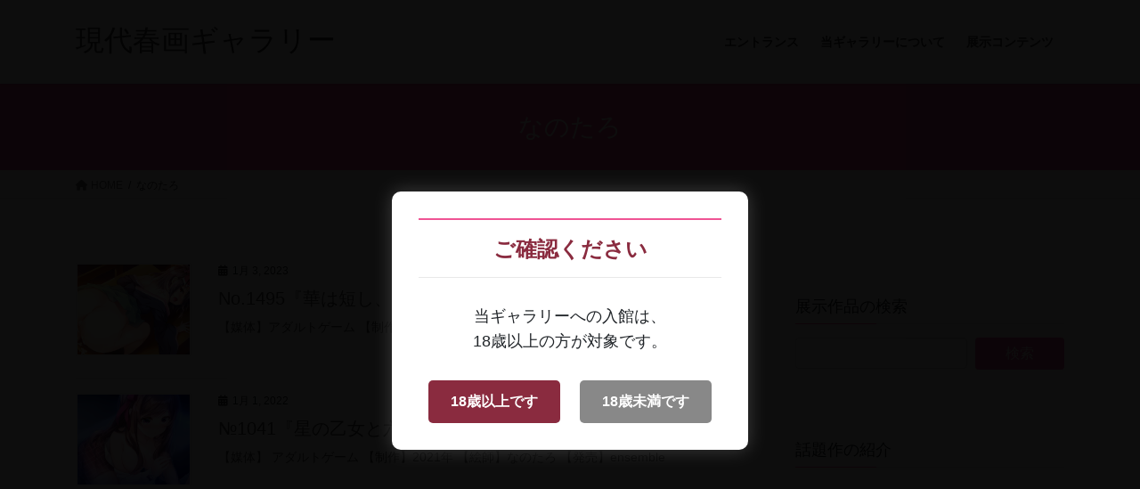

--- FILE ---
content_type: text/html; charset=UTF-8
request_url: https://gen-shun.com/tag/%E3%81%AA%E3%81%AE%E3%81%9F%E3%82%8D/
body_size: 89003
content:

<!DOCTYPE html><html dir="ltr" lang="ja" prefix="og: https://ogp.me/ns#"><head><meta charset="utf-8"><meta http-equiv="X-UA-Compatible" content="IE=edge"><meta name="viewport" content="width=device-width, initial-scale=1"><title>なのたろ | 現代春画ギャラリー</title><style>img:is([sizes="auto" i], [sizes^="auto," i]) { contain-intrinsic-size: 3000px 1500px }</style><meta name="robots" content="max-image-preview:large" /><link rel="canonical" href="https://gen-shun.com/tag/%e3%81%aa%e3%81%ae%e3%81%9f%e3%82%8d/" /><meta name="generator" content="All in One SEO (AIOSEO) 4.8.9" /> <script type="application/ld+json" class="aioseo-schema">{"@context":"https:\/\/schema.org","@graph":[{"@type":"BreadcrumbList","@id":"https:\/\/gen-shun.com\/tag\/%E3%81%AA%E3%81%AE%E3%81%9F%E3%82%8D\/#breadcrumblist","itemListElement":[{"@type":"ListItem","@id":"https:\/\/gen-shun.com#listItem","position":1,"name":"Home","item":"https:\/\/gen-shun.com","nextItem":{"@type":"ListItem","@id":"https:\/\/gen-shun.com\/tag\/%e3%81%aa%e3%81%ae%e3%81%9f%e3%82%8d\/#listItem","name":"\u306a\u306e\u305f\u308d"}},{"@type":"ListItem","@id":"https:\/\/gen-shun.com\/tag\/%e3%81%aa%e3%81%ae%e3%81%9f%e3%82%8d\/#listItem","position":2,"name":"\u306a\u306e\u305f\u308d","previousItem":{"@type":"ListItem","@id":"https:\/\/gen-shun.com#listItem","name":"Home"}}]},{"@type":"CollectionPage","@id":"https:\/\/gen-shun.com\/tag\/%E3%81%AA%E3%81%AE%E3%81%9F%E3%82%8D\/#collectionpage","url":"https:\/\/gen-shun.com\/tag\/%E3%81%AA%E3%81%AE%E3%81%9F%E3%82%8D\/","name":"\u306a\u306e\u305f\u308d | \u73fe\u4ee3\u6625\u753b\u30ae\u30e3\u30e9\u30ea\u30fc","inLanguage":"ja","isPartOf":{"@id":"https:\/\/gen-shun.com\/#website"},"breadcrumb":{"@id":"https:\/\/gen-shun.com\/tag\/%E3%81%AA%E3%81%AE%E3%81%9F%E3%82%8D\/#breadcrumblist"}},{"@type":"Organization","@id":"https:\/\/gen-shun.com\/#organization","name":"\u73fe\u4ee3\u6625\u753b\u30ae\u30e3\u30e9\u30ea\u30fc","description":"H\u306aCG\u3068\u30a8\u30ed\u6f2b\u753b\u3092\u82b8\u8853\u3068\u3057\u3066\u9451\u8cde\u3059\u308b\u30b5\u30a4\u30c8","url":"https:\/\/gen-shun.com\/","sameAs":["https:\/\/facebook.com\/gen_shun_blog","https:\/\/x.com\/gen_shun_blog","https:\/\/instagram.com\/gen_shun_blog","https:\/\/pinterest.com\/gen_shun_blog","https:\/\/youtube.com\/gen_shun_blog","https:\/\/linkedin.com\/in\/gen_shun_blog"]},{"@type":"WebSite","@id":"https:\/\/gen-shun.com\/#website","url":"https:\/\/gen-shun.com\/","name":"\u73fe\u4ee3\u6625\u753b\u30ae\u30e3\u30e9\u30ea\u30fc","description":"H\u306aCG\u3068\u30a8\u30ed\u6f2b\u753b\u3092\u82b8\u8853\u3068\u3057\u3066\u9451\u8cde\u3059\u308b\u30b5\u30a4\u30c8","inLanguage":"ja","publisher":{"@id":"https:\/\/gen-shun.com\/#organization"}}]}</script> <link rel="alternate" type="application/rss+xml" title="現代春画ギャラリー &raquo; フィード" href="https://gen-shun.com/feed/" /><link rel="alternate" type="application/rss+xml" title="現代春画ギャラリー &raquo; コメントフィード" href="https://gen-shun.com/comments/feed/" /> <script type="text/javascript" id="wpp-js" src="https://gen-shun.com/wp-content/plugins/wordpress-popular-posts/assets/js/wpp.min.js?ver=7.3.6" data-sampling="0" data-sampling-rate="100" data-api-url="https://gen-shun.com/wp-json/wordpress-popular-posts" data-post-id="0" data-token="2a38566d4d" data-lang="0" data-debug="0"></script> <link rel="alternate" type="application/rss+xml" title="現代春画ギャラリー &raquo; なのたろ タグのフィード" href="https://gen-shun.com/tag/%e3%81%aa%e3%81%ae%e3%81%9f%e3%82%8d/feed/" /><meta name="description" content="なのたろ について 現代春画ギャラリー HなCGとエロ漫画を芸術として鑑賞するサイト" /><script type="text/javascript">/*  */
window._wpemojiSettings = {"baseUrl":"https:\/\/s.w.org\/images\/core\/emoji\/16.0.1\/72x72\/","ext":".png","svgUrl":"https:\/\/s.w.org\/images\/core\/emoji\/16.0.1\/svg\/","svgExt":".svg","source":{"concatemoji":"https:\/\/gen-shun.com\/wp-includes\/js\/wp-emoji-release.min.js?ver=6.8.3"}};
/*! This file is auto-generated */
!function(s,n){var o,i,e;function c(e){try{var t={supportTests:e,timestamp:(new Date).valueOf()};sessionStorage.setItem(o,JSON.stringify(t))}catch(e){}}function p(e,t,n){e.clearRect(0,0,e.canvas.width,e.canvas.height),e.fillText(t,0,0);var t=new Uint32Array(e.getImageData(0,0,e.canvas.width,e.canvas.height).data),a=(e.clearRect(0,0,e.canvas.width,e.canvas.height),e.fillText(n,0,0),new Uint32Array(e.getImageData(0,0,e.canvas.width,e.canvas.height).data));return t.every(function(e,t){return e===a[t]})}function u(e,t){e.clearRect(0,0,e.canvas.width,e.canvas.height),e.fillText(t,0,0);for(var n=e.getImageData(16,16,1,1),a=0;a<n.data.length;a++)if(0!==n.data[a])return!1;return!0}function f(e,t,n,a){switch(t){case"flag":return n(e,"\ud83c\udff3\ufe0f\u200d\u26a7\ufe0f","\ud83c\udff3\ufe0f\u200b\u26a7\ufe0f")?!1:!n(e,"\ud83c\udde8\ud83c\uddf6","\ud83c\udde8\u200b\ud83c\uddf6")&&!n(e,"\ud83c\udff4\udb40\udc67\udb40\udc62\udb40\udc65\udb40\udc6e\udb40\udc67\udb40\udc7f","\ud83c\udff4\u200b\udb40\udc67\u200b\udb40\udc62\u200b\udb40\udc65\u200b\udb40\udc6e\u200b\udb40\udc67\u200b\udb40\udc7f");case"emoji":return!a(e,"\ud83e\udedf")}return!1}function g(e,t,n,a){var r="undefined"!=typeof WorkerGlobalScope&&self instanceof WorkerGlobalScope?new OffscreenCanvas(300,150):s.createElement("canvas"),o=r.getContext("2d",{willReadFrequently:!0}),i=(o.textBaseline="top",o.font="600 32px Arial",{});return e.forEach(function(e){i[e]=t(o,e,n,a)}),i}function t(e){var t=s.createElement("script");t.src=e,t.defer=!0,s.head.appendChild(t)}"undefined"!=typeof Promise&&(o="wpEmojiSettingsSupports",i=["flag","emoji"],n.supports={everything:!0,everythingExceptFlag:!0},e=new Promise(function(e){s.addEventListener("DOMContentLoaded",e,{once:!0})}),new Promise(function(t){var n=function(){try{var e=JSON.parse(sessionStorage.getItem(o));if("object"==typeof e&&"number"==typeof e.timestamp&&(new Date).valueOf()<e.timestamp+604800&&"object"==typeof e.supportTests)return e.supportTests}catch(e){}return null}();if(!n){if("undefined"!=typeof Worker&&"undefined"!=typeof OffscreenCanvas&&"undefined"!=typeof URL&&URL.createObjectURL&&"undefined"!=typeof Blob)try{var e="postMessage("+g.toString()+"("+[JSON.stringify(i),f.toString(),p.toString(),u.toString()].join(",")+"));",a=new Blob([e],{type:"text/javascript"}),r=new Worker(URL.createObjectURL(a),{name:"wpTestEmojiSupports"});return void(r.onmessage=function(e){c(n=e.data),r.terminate(),t(n)})}catch(e){}c(n=g(i,f,p,u))}t(n)}).then(function(e){for(var t in e)n.supports[t]=e[t],n.supports.everything=n.supports.everything&&n.supports[t],"flag"!==t&&(n.supports.everythingExceptFlag=n.supports.everythingExceptFlag&&n.supports[t]);n.supports.everythingExceptFlag=n.supports.everythingExceptFlag&&!n.supports.flag,n.DOMReady=!1,n.readyCallback=function(){n.DOMReady=!0}}).then(function(){return e}).then(function(){var e;n.supports.everything||(n.readyCallback(),(e=n.source||{}).concatemoji?t(e.concatemoji):e.wpemoji&&e.twemoji&&(t(e.twemoji),t(e.wpemoji)))}))}((window,document),window._wpemojiSettings);
/*  */</script> <link rel='stylesheet' id='vkExUnit_common_style-css' href='https://gen-shun.com/wp-content/plugins/vk-all-in-one-expansion-unit/assets/css/vkExUnit_style.css?ver=9.112.1.1' type='text/css' media='all' /><style id='vkExUnit_common_style-inline-css' type='text/css'>:root {--ver_page_top_button_url:url(https://gen-shun.com/wp-content/plugins/vk-all-in-one-expansion-unit/assets/images/to-top-btn-icon.svg);}@font-face {font-weight: normal;font-style: normal;font-family: "vk_sns";src: url("https://gen-shun.com/wp-content/plugins/vk-all-in-one-expansion-unit/inc/sns/icons/fonts/vk_sns.eot?-bq20cj");src: url("https://gen-shun.com/wp-content/plugins/vk-all-in-one-expansion-unit/inc/sns/icons/fonts/vk_sns.eot?#iefix-bq20cj") format("embedded-opentype"),url("https://gen-shun.com/wp-content/plugins/vk-all-in-one-expansion-unit/inc/sns/icons/fonts/vk_sns.woff?-bq20cj") format("woff"),url("https://gen-shun.com/wp-content/plugins/vk-all-in-one-expansion-unit/inc/sns/icons/fonts/vk_sns.ttf?-bq20cj") format("truetype"),url("https://gen-shun.com/wp-content/plugins/vk-all-in-one-expansion-unit/inc/sns/icons/fonts/vk_sns.svg?-bq20cj#vk_sns") format("svg");}
.veu_promotion-alert__content--text {border: 1px solid rgba(0,0,0,0.125);padding: 0.5em 1em;border-radius: var(--vk-size-radius);margin-bottom: var(--vk-margin-block-bottom);font-size: 0.875rem;}/* Alert Content部分に段落タグを入れた場合に最後の段落の余白を0にする */.veu_promotion-alert__content--text p:last-of-type{margin-bottom:0;margin-top: 0;}</style><style id='wp-emoji-styles-inline-css' type='text/css'>img.wp-smiley, img.emoji {
		display: inline !important;
		border: none !important;
		box-shadow: none !important;
		height: 1em !important;
		width: 1em !important;
		margin: 0 0.07em !important;
		vertical-align: -0.1em !important;
		background: none !important;
		padding: 0 !important;
	}</style><link rel='stylesheet' id='wp-block-library-css' href='https://gen-shun.com/wp-includes/css/dist/block-library/style.min.css?ver=6.8.3' type='text/css' media='all' /><style id='wp-block-library-inline-css' type='text/css'>/* VK Color Palettes */</style><style id='classic-theme-styles-inline-css' type='text/css'>/*! This file is auto-generated */
.wp-block-button__link{color:#fff;background-color:#32373c;border-radius:9999px;box-shadow:none;text-decoration:none;padding:calc(.667em + 2px) calc(1.333em + 2px);font-size:1.125em}.wp-block-file__button{background:#32373c;color:#fff;text-decoration:none}</style><link rel='stylesheet' id='vk-blocks/alert-css' href='https://gen-shun.com/wp-content/plugins/vk-blocks/build/alert/style.css?ver=1.32.0.2' type='text/css' media='all' /><link rel='stylesheet' id='vk-blocks/balloon-css' href='https://gen-shun.com/wp-content/plugins/vk-blocks/build/balloon/style.css?ver=1.32.0.2' type='text/css' media='all' /><link rel='stylesheet' id='vk-blocks/border-box-css' href='https://gen-shun.com/wp-content/plugins/vk-blocks/build/border-box/style.css?ver=1.32.0.2' type='text/css' media='all' /><link rel='stylesheet' id='vk-blocks/button-css' href='https://gen-shun.com/wp-content/plugins/vk-blocks/build/button/style.css?ver=1.32.0.2' type='text/css' media='all' /><link rel='stylesheet' id='vk-blocks/faq-css' href='https://gen-shun.com/wp-content/plugins/vk-blocks/build/faq/style.css?ver=1.32.0.2' type='text/css' media='all' /><link rel='stylesheet' id='vk-blocks/faq2-css' href='https://gen-shun.com/wp-content/plugins/vk-blocks/build/faq/style.css?ver=1.32.0.2' type='text/css' media='all' /><link rel='stylesheet' id='vk-blocks/flow-css' href='https://gen-shun.com/wp-content/plugins/vk-blocks/build/flow/style.css?ver=1.32.0.2' type='text/css' media='all' /><link rel='stylesheet' id='vk-blocks/heading-css' href='https://gen-shun.com/wp-content/plugins/vk-blocks/build/heading/style.css?ver=1.32.0.2' type='text/css' media='all' /><link rel='stylesheet' id='vk-blocks/icon-css' href='https://gen-shun.com/wp-content/plugins/vk-blocks/build/icon/style.css?ver=1.32.0.2' type='text/css' media='all' /><link rel='stylesheet' id='vk-blocks/icon-outer-css' href='https://gen-shun.com/wp-content/plugins/vk-blocks/build/icon-outer/style.css?ver=1.32.0.2' type='text/css' media='all' /><link rel='stylesheet' id='vk-blocks/pr-blocks-css' href='https://gen-shun.com/wp-content/plugins/vk-blocks/build/pr-blocks/style.css?ver=1.32.0.2' type='text/css' media='all' /><link rel='stylesheet' id='vk-blocks/pr-content-css' href='https://gen-shun.com/wp-content/plugins/vk-blocks/build/pr-content/style.css?ver=1.32.0.2' type='text/css' media='all' /><link rel='stylesheet' id='vk-blocks/spacer-css' href='https://gen-shun.com/wp-content/plugins/vk-blocks/build/spacer/style.css?ver=1.32.0.2' type='text/css' media='all' /><link rel='stylesheet' id='vk-blocks/staff-css' href='https://gen-shun.com/wp-content/plugins/vk-blocks/build/staff/style.css?ver=1.32.0.2' type='text/css' media='all' /><style id='global-styles-inline-css' type='text/css'>:root{--wp--preset--aspect-ratio--square: 1;--wp--preset--aspect-ratio--4-3: 4/3;--wp--preset--aspect-ratio--3-4: 3/4;--wp--preset--aspect-ratio--3-2: 3/2;--wp--preset--aspect-ratio--2-3: 2/3;--wp--preset--aspect-ratio--16-9: 16/9;--wp--preset--aspect-ratio--9-16: 9/16;--wp--preset--color--black: #000000;--wp--preset--color--cyan-bluish-gray: #abb8c3;--wp--preset--color--white: #ffffff;--wp--preset--color--pale-pink: #f78da7;--wp--preset--color--vivid-red: #cf2e2e;--wp--preset--color--luminous-vivid-orange: #ff6900;--wp--preset--color--luminous-vivid-amber: #fcb900;--wp--preset--color--light-green-cyan: #7bdcb5;--wp--preset--color--vivid-green-cyan: #00d084;--wp--preset--color--pale-cyan-blue: #8ed1fc;--wp--preset--color--vivid-cyan-blue: #0693e3;--wp--preset--color--vivid-purple: #9b51e0;--wp--preset--gradient--vivid-cyan-blue-to-vivid-purple: linear-gradient(135deg,rgba(6,147,227,1) 0%,rgb(155,81,224) 100%);--wp--preset--gradient--light-green-cyan-to-vivid-green-cyan: linear-gradient(135deg,rgb(122,220,180) 0%,rgb(0,208,130) 100%);--wp--preset--gradient--luminous-vivid-amber-to-luminous-vivid-orange: linear-gradient(135deg,rgba(252,185,0,1) 0%,rgba(255,105,0,1) 100%);--wp--preset--gradient--luminous-vivid-orange-to-vivid-red: linear-gradient(135deg,rgba(255,105,0,1) 0%,rgb(207,46,46) 100%);--wp--preset--gradient--very-light-gray-to-cyan-bluish-gray: linear-gradient(135deg,rgb(238,238,238) 0%,rgb(169,184,195) 100%);--wp--preset--gradient--cool-to-warm-spectrum: linear-gradient(135deg,rgb(74,234,220) 0%,rgb(151,120,209) 20%,rgb(207,42,186) 40%,rgb(238,44,130) 60%,rgb(251,105,98) 80%,rgb(254,248,76) 100%);--wp--preset--gradient--blush-light-purple: linear-gradient(135deg,rgb(255,206,236) 0%,rgb(152,150,240) 100%);--wp--preset--gradient--blush-bordeaux: linear-gradient(135deg,rgb(254,205,165) 0%,rgb(254,45,45) 50%,rgb(107,0,62) 100%);--wp--preset--gradient--luminous-dusk: linear-gradient(135deg,rgb(255,203,112) 0%,rgb(199,81,192) 50%,rgb(65,88,208) 100%);--wp--preset--gradient--pale-ocean: linear-gradient(135deg,rgb(255,245,203) 0%,rgb(182,227,212) 50%,rgb(51,167,181) 100%);--wp--preset--gradient--electric-grass: linear-gradient(135deg,rgb(202,248,128) 0%,rgb(113,206,126) 100%);--wp--preset--gradient--midnight: linear-gradient(135deg,rgb(2,3,129) 0%,rgb(40,116,252) 100%);--wp--preset--font-size--small: 13px;--wp--preset--font-size--medium: 20px;--wp--preset--font-size--large: 36px;--wp--preset--font-size--x-large: 42px;--wp--preset--spacing--20: 0.44rem;--wp--preset--spacing--30: 0.67rem;--wp--preset--spacing--40: 1rem;--wp--preset--spacing--50: 1.5rem;--wp--preset--spacing--60: 2.25rem;--wp--preset--spacing--70: 3.38rem;--wp--preset--spacing--80: 5.06rem;--wp--preset--shadow--natural: 6px 6px 9px rgba(0, 0, 0, 0.2);--wp--preset--shadow--deep: 12px 12px 50px rgba(0, 0, 0, 0.4);--wp--preset--shadow--sharp: 6px 6px 0px rgba(0, 0, 0, 0.2);--wp--preset--shadow--outlined: 6px 6px 0px -3px rgba(255, 255, 255, 1), 6px 6px rgba(0, 0, 0, 1);--wp--preset--shadow--crisp: 6px 6px 0px rgba(0, 0, 0, 1);}:where(.is-layout-flex){gap: 0.5em;}:where(.is-layout-grid){gap: 0.5em;}body .is-layout-flex{display: flex;}.is-layout-flex{flex-wrap: wrap;align-items: center;}.is-layout-flex > :is(*, div){margin: 0;}body .is-layout-grid{display: grid;}.is-layout-grid > :is(*, div){margin: 0;}:where(.wp-block-columns.is-layout-flex){gap: 2em;}:where(.wp-block-columns.is-layout-grid){gap: 2em;}:where(.wp-block-post-template.is-layout-flex){gap: 1.25em;}:where(.wp-block-post-template.is-layout-grid){gap: 1.25em;}.has-black-color{color: var(--wp--preset--color--black) !important;}.has-cyan-bluish-gray-color{color: var(--wp--preset--color--cyan-bluish-gray) !important;}.has-white-color{color: var(--wp--preset--color--white) !important;}.has-pale-pink-color{color: var(--wp--preset--color--pale-pink) !important;}.has-vivid-red-color{color: var(--wp--preset--color--vivid-red) !important;}.has-luminous-vivid-orange-color{color: var(--wp--preset--color--luminous-vivid-orange) !important;}.has-luminous-vivid-amber-color{color: var(--wp--preset--color--luminous-vivid-amber) !important;}.has-light-green-cyan-color{color: var(--wp--preset--color--light-green-cyan) !important;}.has-vivid-green-cyan-color{color: var(--wp--preset--color--vivid-green-cyan) !important;}.has-pale-cyan-blue-color{color: var(--wp--preset--color--pale-cyan-blue) !important;}.has-vivid-cyan-blue-color{color: var(--wp--preset--color--vivid-cyan-blue) !important;}.has-vivid-purple-color{color: var(--wp--preset--color--vivid-purple) !important;}.has-black-background-color{background-color: var(--wp--preset--color--black) !important;}.has-cyan-bluish-gray-background-color{background-color: var(--wp--preset--color--cyan-bluish-gray) !important;}.has-white-background-color{background-color: var(--wp--preset--color--white) !important;}.has-pale-pink-background-color{background-color: var(--wp--preset--color--pale-pink) !important;}.has-vivid-red-background-color{background-color: var(--wp--preset--color--vivid-red) !important;}.has-luminous-vivid-orange-background-color{background-color: var(--wp--preset--color--luminous-vivid-orange) !important;}.has-luminous-vivid-amber-background-color{background-color: var(--wp--preset--color--luminous-vivid-amber) !important;}.has-light-green-cyan-background-color{background-color: var(--wp--preset--color--light-green-cyan) !important;}.has-vivid-green-cyan-background-color{background-color: var(--wp--preset--color--vivid-green-cyan) !important;}.has-pale-cyan-blue-background-color{background-color: var(--wp--preset--color--pale-cyan-blue) !important;}.has-vivid-cyan-blue-background-color{background-color: var(--wp--preset--color--vivid-cyan-blue) !important;}.has-vivid-purple-background-color{background-color: var(--wp--preset--color--vivid-purple) !important;}.has-black-border-color{border-color: var(--wp--preset--color--black) !important;}.has-cyan-bluish-gray-border-color{border-color: var(--wp--preset--color--cyan-bluish-gray) !important;}.has-white-border-color{border-color: var(--wp--preset--color--white) !important;}.has-pale-pink-border-color{border-color: var(--wp--preset--color--pale-pink) !important;}.has-vivid-red-border-color{border-color: var(--wp--preset--color--vivid-red) !important;}.has-luminous-vivid-orange-border-color{border-color: var(--wp--preset--color--luminous-vivid-orange) !important;}.has-luminous-vivid-amber-border-color{border-color: var(--wp--preset--color--luminous-vivid-amber) !important;}.has-light-green-cyan-border-color{border-color: var(--wp--preset--color--light-green-cyan) !important;}.has-vivid-green-cyan-border-color{border-color: var(--wp--preset--color--vivid-green-cyan) !important;}.has-pale-cyan-blue-border-color{border-color: var(--wp--preset--color--pale-cyan-blue) !important;}.has-vivid-cyan-blue-border-color{border-color: var(--wp--preset--color--vivid-cyan-blue) !important;}.has-vivid-purple-border-color{border-color: var(--wp--preset--color--vivid-purple) !important;}.has-vivid-cyan-blue-to-vivid-purple-gradient-background{background: var(--wp--preset--gradient--vivid-cyan-blue-to-vivid-purple) !important;}.has-light-green-cyan-to-vivid-green-cyan-gradient-background{background: var(--wp--preset--gradient--light-green-cyan-to-vivid-green-cyan) !important;}.has-luminous-vivid-amber-to-luminous-vivid-orange-gradient-background{background: var(--wp--preset--gradient--luminous-vivid-amber-to-luminous-vivid-orange) !important;}.has-luminous-vivid-orange-to-vivid-red-gradient-background{background: var(--wp--preset--gradient--luminous-vivid-orange-to-vivid-red) !important;}.has-very-light-gray-to-cyan-bluish-gray-gradient-background{background: var(--wp--preset--gradient--very-light-gray-to-cyan-bluish-gray) !important;}.has-cool-to-warm-spectrum-gradient-background{background: var(--wp--preset--gradient--cool-to-warm-spectrum) !important;}.has-blush-light-purple-gradient-background{background: var(--wp--preset--gradient--blush-light-purple) !important;}.has-blush-bordeaux-gradient-background{background: var(--wp--preset--gradient--blush-bordeaux) !important;}.has-luminous-dusk-gradient-background{background: var(--wp--preset--gradient--luminous-dusk) !important;}.has-pale-ocean-gradient-background{background: var(--wp--preset--gradient--pale-ocean) !important;}.has-electric-grass-gradient-background{background: var(--wp--preset--gradient--electric-grass) !important;}.has-midnight-gradient-background{background: var(--wp--preset--gradient--midnight) !important;}.has-small-font-size{font-size: var(--wp--preset--font-size--small) !important;}.has-medium-font-size{font-size: var(--wp--preset--font-size--medium) !important;}.has-large-font-size{font-size: var(--wp--preset--font-size--large) !important;}.has-x-large-font-size{font-size: var(--wp--preset--font-size--x-large) !important;}
:where(.wp-block-post-template.is-layout-flex){gap: 1.25em;}:where(.wp-block-post-template.is-layout-grid){gap: 1.25em;}
:where(.wp-block-columns.is-layout-flex){gap: 2em;}:where(.wp-block-columns.is-layout-grid){gap: 2em;}
:root :where(.wp-block-pullquote){font-size: 1.5em;line-height: 1.6;}</style><link rel='stylesheet' id='wordpress-popular-posts-css-css' href='https://gen-shun.com/wp-content/plugins/wordpress-popular-posts/assets/css/wpp.css?ver=7.3.6' type='text/css' media='all' /><link rel='stylesheet' id='bootstrap-4-style-css' href='https://gen-shun.com/wp-content/themes/lightning/_g2/library/bootstrap-4/css/bootstrap.min.css?ver=4.5.0' type='text/css' media='all' /><link rel='stylesheet' id='lightning-common-style-css' href='https://gen-shun.com/wp-content/themes/lightning/_g2/assets/css/common.css?ver=15.32.1' type='text/css' media='all' /><style id='lightning-common-style-inline-css' type='text/css'>/* vk-mobile-nav */:root {--vk-mobile-nav-menu-btn-bg-src: url("https://gen-shun.com/wp-content/themes/lightning/_g2/inc/vk-mobile-nav/package/images/vk-menu-btn-black.svg");--vk-mobile-nav-menu-btn-close-bg-src: url("https://gen-shun.com/wp-content/themes/lightning/_g2/inc/vk-mobile-nav/package/images/vk-menu-close-black.svg");--vk-menu-acc-icon-open-black-bg-src: url("https://gen-shun.com/wp-content/themes/lightning/_g2/inc/vk-mobile-nav/package/images/vk-menu-acc-icon-open-black.svg");--vk-menu-acc-icon-open-white-bg-src: url("https://gen-shun.com/wp-content/themes/lightning/_g2/inc/vk-mobile-nav/package/images/vk-menu-acc-icon-open-white.svg");--vk-menu-acc-icon-close-black-bg-src: url("https://gen-shun.com/wp-content/themes/lightning/_g2/inc/vk-mobile-nav/package/images/vk-menu-close-black.svg");--vk-menu-acc-icon-close-white-bg-src: url("https://gen-shun.com/wp-content/themes/lightning/_g2/inc/vk-mobile-nav/package/images/vk-menu-close-white.svg");}</style><link rel='stylesheet' id='lightning-design-style-css' href='https://gen-shun.com/wp-content/themes/lightning/_g2/design-skin/origin2/css/style.css?ver=15.32.1' type='text/css' media='all' /><style id='lightning-design-style-inline-css' type='text/css'>:root {--color-key:#ef5394;--wp--preset--color--vk-color-primary:#ef5394;--color-key-dark:#ef0063;}
/* ltg common custom */:root {--vk-menu-acc-btn-border-color:#333;--vk-color-primary:#ef5394;--vk-color-primary-dark:#ef0063;--vk-color-primary-vivid:#ff5ba2;--color-key:#ef5394;--wp--preset--color--vk-color-primary:#ef5394;--color-key-dark:#ef0063;}.veu_color_txt_key { color:#ef0063 ; }.veu_color_bg_key { background-color:#ef0063 ; }.veu_color_border_key { border-color:#ef0063 ; }.btn-default { border-color:#ef5394;color:#ef5394;}.btn-default:focus,.btn-default:hover { border-color:#ef5394;background-color: #ef5394; }.wp-block-search__button,.btn-primary { background-color:#ef5394;border-color:#ef0063; }.wp-block-search__button:focus,.wp-block-search__button:hover,.btn-primary:not(:disabled):not(.disabled):active,.btn-primary:focus,.btn-primary:hover { background-color:#ef0063;border-color:#ef5394; }.btn-outline-primary { color : #ef5394 ; border-color:#ef5394; }.btn-outline-primary:not(:disabled):not(.disabled):active,.btn-outline-primary:focus,.btn-outline-primary:hover { color : #fff; background-color:#ef5394;border-color:#ef0063; }a { color:#337ab7; }
.tagcloud a:before { font-family: "Font Awesome 5 Free";content: "\f02b";font-weight: bold; }
.media .media-body .media-heading a:hover { color:#ef5394; }@media (min-width: 768px){.gMenu > li:before,.gMenu > li.menu-item-has-children::after { border-bottom-color:#ef0063 }.gMenu li li { background-color:#ef0063 }.gMenu li li a:hover { background-color:#ef5394; }} /* @media (min-width: 768px) */.page-header { background-color:#ef5394; }h2,.mainSection-title { border-top-color:#ef5394; }h3:after,.subSection-title:after { border-bottom-color:#ef5394; }ul.page-numbers li span.page-numbers.current,.page-link dl .post-page-numbers.current { background-color:#ef5394; }.pager li > a { border-color:#ef5394;color:#ef5394;}.pager li > a:hover { background-color:#ef5394;color:#fff;}.siteFooter { border-top-color:#ef5394; }dt { border-left-color:#ef5394; }:root {--g_nav_main_acc_icon_open_url:url(https://gen-shun.com/wp-content/themes/lightning/_g2/inc/vk-mobile-nav/package/images/vk-menu-acc-icon-open-black.svg);--g_nav_main_acc_icon_close_url: url(https://gen-shun.com/wp-content/themes/lightning/_g2/inc/vk-mobile-nav/package/images/vk-menu-close-black.svg);--g_nav_sub_acc_icon_open_url: url(https://gen-shun.com/wp-content/themes/lightning/_g2/inc/vk-mobile-nav/package/images/vk-menu-acc-icon-open-white.svg);--g_nav_sub_acc_icon_close_url: url(https://gen-shun.com/wp-content/themes/lightning/_g2/inc/vk-mobile-nav/package/images/vk-menu-close-white.svg);}</style><link rel='stylesheet' id='veu-cta-css' href='https://gen-shun.com/wp-content/plugins/vk-all-in-one-expansion-unit/inc/call-to-action/package/assets/css/style.css?ver=9.112.1.1' type='text/css' media='all' /><link rel='stylesheet' id='vk-blocks-build-css-css' href='https://gen-shun.com/wp-content/plugins/vk-blocks/build/block-build.css?ver=1.32.0.2' type='text/css' media='all' /><style id='vk-blocks-build-css-inline-css' type='text/css'>:root {--vk_flow-arrow: url(https://gen-shun.com/wp-content/plugins/vk-blocks/inc/vk-blocks/images/arrow_bottom.svg);--vk_image-mask-wave01: url(https://gen-shun.com/wp-content/plugins/vk-blocks/inc/vk-blocks/images/wave01.svg);--vk_image-mask-wave02: url(https://gen-shun.com/wp-content/plugins/vk-blocks/inc/vk-blocks/images/wave02.svg);--vk_image-mask-wave03: url(https://gen-shun.com/wp-content/plugins/vk-blocks/inc/vk-blocks/images/wave03.svg);--vk_image-mask-wave04: url(https://gen-shun.com/wp-content/plugins/vk-blocks/inc/vk-blocks/images/wave04.svg);}

	:root {

		--vk-balloon-border-width:1px;

		--vk-balloon-speech-offset:-12px;
	}</style><link rel='stylesheet' id='lightning-theme-style-css' href='https://gen-shun.com/wp-content/themes/lightning/style.css?ver=15.32.1' type='text/css' media='all' /><link rel='stylesheet' id='vk-font-awesome-css' href='https://gen-shun.com/wp-content/themes/lightning/vendor/vektor-inc/font-awesome-versions/src/versions/6/css/all.min.css?ver=6.6.0' type='text/css' media='all' /><style id='museum-frame-plate-singleline-base-v9-20250822-inline-css' type='text/css'>@media (max-width: 600px){
  .main-visual.frame-container + .artwork-caption,
  .main-visual.frame-container ~ .artwork-caption,
  .main-visual.frame-container .artwork-caption{
    overflow: visible !important;
    max-width: 100% !important;
  }
  .main-visual.frame-container + .artwork-caption .caption-plate,
  .main-visual.frame-container ~ .artwork-caption .caption-plate,
  .main-visual.frame-container .artwork-caption .caption-plate{
    width: min(92vw, 700px) !important;
    height: 30px !important;
    padding: 6px 10px !important;
    box-sizing: border-box !important;
    white-space: nowrap !important;
    overflow: hidden !important;
    display: inline-flex !important;
    align-items: center; justify-content: center;
    text-align: center;
  }
  .main-visual.frame-container + .artwork-caption .caption-plate .caption-text,
  .main-visual.frame-container ~ .artwork-caption .caption-plate .caption-text,
  .main-visual.frame-container .artwork-caption .caption-plate .caption-text{
    margin: 0 !important;
    white-space: nowrap !important;
    line-height: 1 !important;
    letter-spacing: 0.2px;
    font-size: 14px;
  }
}</style><style id='corner-shrink-mobile-v2-20250822-inline-css' type='text/css'>@media (max-width: 600px){
  .main-visual.frame-container .corner-decoration{
    transform: scale(0.82);
  }
  .main-visual.frame-container .corner-decoration.top-left{ transform-origin: top left; }
  .main-visual.frame-container .corner-decoration.top-right{ transform-origin: top right; }
  .main-visual.frame-container .corner-decoration.bottom-left{ transform-origin: bottom left; }
  .main-visual.frame-container .corner-decoration.bottom-right{ transform-origin: bottom right; }
}</style><style id='museum-frame-plate-mobile-tidy-minimal-20250822-inline-css' type='text/css'>/* === Smartphone-only: modestly extend caption-plate length (museum-frame 3 shortcodes only) === */\n@media (max-width: 600px){\n  /* Parent should not clip */\n  .main-visual.frame-container + .artwork-caption,\n  .main-visual.frame-container ~ .artwork-caption,\n  .main-visual.frame-container .artwork-caption{\n    overflow: visible !important;\n  }\n\n  /* Plate: keep original positioning/appearance; just wrap & gently extend */\n  .main-visual.frame-container + .artwork-caption .caption-plate,\n  .main-visual.frame-container ~ .artwork-caption .caption-plate,\n  .main-visual.frame-container .artwork-caption .caption-plate{\n    width: auto !important;\n    max-width: min(92vw, 680px) !important;  /* not full width; just long enough */\n    height: auto !important;\n    min-height: 28px !important;\n    padding: 7px 10px !important;\n    box-sizing: border-box !important;\n\n    white-space: normal !important;          /* allow wrapping */\n    overflow: visible !important;\n    word-break: break-word !important;\n    overflow-wrap: anywhere !important;\n  }\n\n  /* Text size: modest, readable */\n  .main-visual.frame-container + .artwork-caption .caption-text,\n  .main-visual.frame-container ~ .artwork-caption .caption-text,\n  .main-visual.frame-container .artwork-caption .caption-text{\n    font-size: clamp(12px, 3.4vw, 15px) !important;\n    line-height: 1.4 !important;\n  }\n}</style><style id='museum-frame-plate-landscape-fix-20250902-inline-css' type='text/css'>/* === Smartphone landscape only: caption text must stay inside the plate === */
@media (orientation: landscape) and (max-height: 500px) {
  /* 親をクリップさせない（既存スマホ上書きと同趣旨） */
  .main-visual.frame-container + .artwork-caption,
  .main-visual.frame-container ~ .artwork-caption,
  .main-visual.frame-container .artwork-caption {
    overflow: visible !important;
    max-width: 100% !important;
  }

  /* プレート：一段階大きめ。読みやすさ優先で上限を広げる */
  .main-visual.frame-container + .artwork-caption .caption-plate,
  .main-visual.frame-container ~ .artwork-caption .caption-plate,
  .main-visual.frame-container .artwork-caption .caption-plate {
    width: fit-content !important;
    max-width: min(88vw, 620px) !important;     /* 82vw,560px → 88vw,620px */
    height: auto !important;
    min-height: 34px !important;                /* 30px → 34px */
    padding: 12px 14px !important;              /* 10px 12px → 12px 14px */
    box-sizing: border-box !important;

    white-space: normal !important;
    overflow: visible !important;
    word-break: break-word !important;
    overflow-wrap: anywhere !important;

    display: flex !important;
    align-items: center;
    justify-content: center;
    text-align: center;
  }

  /* テキスト：一段階大きめ */
  .main-visual.frame-container + .artwork-caption .caption-text,
  .main-visual.frame-container ~ .artwork-caption .caption-text,
  .main-visual.frame-container .artwork-caption .caption-text {
    margin: 0 !important;
    line-height: 1.45 !important;                                /* 1.4 → 1.45 */
    font-size: clamp(13px, min(2.8vh, 2.4vw), 18px) !important;  /* 12px→13px, 2.4vh→2.8vh, 2.0vw→2.4vw, 16px→18px */
    letter-spacing: 0.2px;
  }
}</style><style id='rocket-lazyload-inline-css' type='text/css'>.rll-youtube-player{position:relative;padding-bottom:56.23%;height:0;overflow:hidden;max-width:100%;}.rll-youtube-player:focus-within{outline: 2px solid currentColor;outline-offset: 5px;}.rll-youtube-player iframe{position:absolute;top:0;left:0;width:100%;height:100%;z-index:100;background:0 0}.rll-youtube-player img{bottom:0;display:block;left:0;margin:auto;max-width:100%;width:100%;position:absolute;right:0;top:0;border:none;height:auto;-webkit-transition:.4s all;-moz-transition:.4s all;transition:.4s all}.rll-youtube-player img:hover{-webkit-filter:brightness(75%)}.rll-youtube-player .play{height:100%;width:100%;left:0;top:0;position:absolute;background:url(https://gen-shun.com/wp-content/plugins/rocket-lazy-load/assets/img/youtube.png) no-repeat center;background-color: transparent !important;cursor:pointer;border:none;}</style> <script type="text/javascript" src="https://gen-shun.com/wp-includes/js/jquery/jquery.min.js?ver=3.7.1" id="jquery-core-js"></script> <script type="text/javascript" src="https://gen-shun.com/wp-includes/js/jquery/jquery-migrate.min.js?ver=3.4.1" id="jquery-migrate-js"></script> <link rel="https://api.w.org/" href="https://gen-shun.com/wp-json/" /><link rel="alternate" title="JSON" type="application/json" href="https://gen-shun.com/wp-json/wp/v2/tags/1427" /><link rel="EditURI" type="application/rsd+xml" title="RSD" href="https://gen-shun.com/xmlrpc.php?rsd" /><meta name="generator" content="WordPress 6.8.3" /><style id="wpp-loading-animation-styles">@-webkit-keyframes bgslide{from{background-position-x:0}to{background-position-x:-200%}}@keyframes bgslide{from{background-position-x:0}to{background-position-x:-200%}}.wpp-widget-block-placeholder,.wpp-shortcode-placeholder{margin:0 auto;width:60px;height:3px;background:#dd3737;background:linear-gradient(90deg,#dd3737 0%,#571313 10%,#dd3737 100%);background-size:200% auto;border-radius:3px;-webkit-animation:bgslide 1s infinite linear;animation:bgslide 1s infinite linear}</style><style>/* メタデータ表示スタイル */
    .content-metadata {
        font-size: 14px !important; 
        color: #000000 !important;
        line-height: 1.4 !important;
        font-family: "Hiragino Kaku Gothic ProN", "Yu Gothic", sans-serif !important;
        font-weight: normal !important;
        margin: 10px 0 15px 0 !important;
        display: block !important;
    }
    
    /* 初めての方が選ぶ3つの理由のスタイル（PDFに合わせて調整） */
    .reasons-header {
        display: flex;
        align-items: center;
        margin-bottom: 10px;
    }
    
    .reasons-icon {
        font-size: 22px;
        margin-right: 10px;
    }
    
    .reasons-title {
        font-size: 18px;
        color: #e13d7a;
        font-weight: normal;
    }
    
    .reasons-divider {
        border-top: 1px solid #e0e0e0;
        margin: 10px 0 15px 0;
        width: 100%;
    }
    
    /* 検索結果ページで特別に適用するスタイル */
    .search .content-metadata {
        margin: 5px 0 10px 0 !important;
        background-color: transparent !important;
        padding: 0 !important;
    }
    
    /* FANZA アニメ関連スタイル */
    /* リンクの青背景スタイル */
    .game-features a {
        background-color: #d1e4ff;
        padding: 2px 4px;
        border-radius: 3px;
        font-weight: bold;
        display: inline-block;
        text-decoration: none;
        font-size: 0.9rem !important;
    }
    
    .game-features a:hover {
        background-color: #b0d0ff;
        text-decoration: none;
    }
    
    /* 解説テキスト部分のみをIDで指定 */
    #artwork-description-text {
        font-size: 19px !important;
        line-height: 1.6 !important;
        font-weight: normal !important;
        display: inline !important;
    }
    
    /* リンクスタイル */
    .highlight-text a {
        color: #3366cc;
        text-decoration: none;
        transition: color 0.2s ease;
    }

    .highlight-text a:hover {
        color: #254f99;
        text-decoration: underline;
    }
    
    /* 絵師情報のリンクスタイル調整 - 背景色なし */
    div[style*="font-size: 20px; margin-bottom: 15px;"] a {
        color: #3366cc;
        text-decoration: none;
        transition: color 0.2s ease;
    }
    
    div[style*="font-size: 20px; margin-bottom: 15px;"] a:hover {
        color: #254f99;
        text-decoration: underline;
    }
    
    /* リッチエディタコンテンツのフォントサイズ強制 */
    div[style*="font-size: 20px; margin-bottom: 15px;"] .wp-editor-content,
    div[style*="font-size: 20px; margin-bottom: 15px;"] p {
        font-size: 20px !important;
        margin: 0 !important;
        padding: 0 !important;
        display: inline !important;
    }
    
    /* リッチエディタ内の段落マージン削除 */
    div[style*="font-size: 20px; margin-bottom: 15px;"] p {
        margin: 0 !important;
        padding: 0 !important;
        display: inline !important;
    }
    
    /* ゲームの魅力セクションのヘッダー余白調整 */
    .features-header {
        display: flex;
        align-items: center;
        margin-bottom: 0.5rem !important;
    }
    
    .features-icon {
        font-size: 1.2rem !important;
        margin-right: 0.5rem;
    }
    
    .features-header h3 {
        margin: 0;
        font-size: 1rem !important;
        color: #e13d7a;
    }
    
    /* ゲーム魅力表のレイアウト調整 */
    .feature-wrapper {
        background-color: #FFF9F0;
        border-radius: 6px;
        margin-top: 0.3rem !important;
        overflow: hidden;
    }
    
    .feature-row {
        display: flex;
        border-bottom: 1px solid #f0f0f0;
        min-height: 50px !important; /* 高さを調整 */
    }
    
    .feature-text {
        flex: 7;
        padding: 8px 12px !important; /* パディング縮小 */
        display: flex;
        align-items: center;
        text-align: left;
        font-size: 0.9rem !important;
        line-height: 1.3 !important;
    }
    
    .feature-text p {
        margin: 0 !important;
        padding: 0 !important;
    }
    
    /* 魅力ポイントのリッチエディタ内のすべての要素 */
    .feature-text * {
        font-size: 0.9rem !important;
        line-height: 1.3 !important;
    }
    
    /* 星評価のサイズ調整 */
    .feature-rating {
        flex: 3 !important; /* バランス調整 */
        padding: 6px 8px !important; /* パディングを適切に調整 */
        color: #FF6B00;
        font-size: 1.25rem !important; /* 星のサイズをさらに大きく */
        letter-spacing: 1.5px !important; /* 文字間隔を適切に調整 */
        background-color: #FFF3E0;
        text-shadow: 1px 1px 2px rgba(0,0,0,0.2);
        font-weight: bold;
        box-shadow: inset 0 0 8px rgba(255, 107, 0, 0.2);
        display: flex;
        justify-content: center;
        align-items: center;
        border-radius: 4px;
        margin: 4px !important;
        min-width: 70px !important; /* 最小幅を拡大 */
    }
    
    /* メインビジュアル */
    .main-visual {
      text-align: center;
      margin-bottom: 1rem;
      overflow: hidden;
      border-radius: 8px;
      box-shadow: 0 3px 10px rgba(0,0,0,0.2);
      position: relative;
    }
    
    .play-now-overlay {
      position: absolute;
      top: 0;
      left: 0;
      width: 100%;
      height: 100%;
      background: rgba(0,0,0,0.3);
      display: flex;
      justify-content: center;
      align-items: center;
      opacity: 0;
      transition: opacity 0.3s ease;
    }
    
    .main-visual:hover .play-now-overlay {
      opacity: 1;
    }
    
    .play-button {
      background: #e13d7a;
      color: white;
      padding: 15px 30px;
      border-radius: 30px;
      font-weight: bold;
      font-size: 1.2rem;
      box-shadow: 0 3px 10px rgba(0,0,0,0.3);
      transform: translateY(10px);
      transition: all 0.3s ease;
    }
    
    .main-visual:hover .play-button {
      transform: translateY(0);
    }
    
    .featured-gif {
      width: 100%;
      height: auto;
      display: block;
    }
    
    .copyright-notice {
      font-size: 0.75rem;
      color: #999;
      text-align: right;
      padding: 0.3rem 0.5rem;
      margin: 0;
      background: rgba(255,255,255,0.7);
      position: absolute;
      bottom: 0;
      right: 0;
      border-top-left-radius: 4px;
    }
    
    /* 解説文 */
    .game-description {
      position: relative;
      margin-bottom: 1.5rem;
    }
    
    .speech-bubble {
      position: relative;
      background: #fff;
      border-radius: 12px;
      padding: 1rem;
      box-shadow: 0 2px 8px rgba(0,0,0,0.1);
      border: 2px solid #e13d7a;
    }
    
    .bubble-content {
      position: relative;
    }
    
    .highlight-text {
      font-size: 1.2rem;
      line-height: 1.8;
      margin: 0 0 10px 0;
      color: #333;
    }
    
    .cta-mini {
      text-align: right;
      margin-top: 10px;
    }
    
    .mini-button {
      display: inline-block;
      background: #e13d7a;
      color: white;
      padding: 8px 15px;
      border-radius: 20px;
      text-decoration: none;
      font-weight: bold;
      font-size: 0.9rem;
      transition: all 0.2s ease;
      box-shadow: 0 2px 5px rgba(225, 61, 122, 0.3);
      animation: float 3s ease-in-out infinite;
    }
    
    /* 上下に揺れるアニメーション追加 */
    @keyframes float {
      0% { transform: translateY(0); }
      50% { transform: translateY(-6px); }
      100% { transform: translateY(0); }
    }
    
    .mini-button:hover {
      background: #c62e65;
      transform: translateY(-2px);
      box-shadow: 0 4px 8px rgba(225, 61, 122, 0.4);
      animation-play-state: paused;
    }
    
    /* 登録セクション強調 */
    .cta-section {
      background: #f9f9f9;
      border-radius: 10px;
      padding: 2rem;
      margin-bottom: 2rem;
      box-shadow: 0 4px 12px rgba(0,0,0,0.15);
      border: 3px solid #e13d7a;
      position: relative;
      overflow: hidden;
    }
    
    .cta-section:before {
      content: '';
      position: absolute;
      top: 0;
      left: 0;
      right: 0;
      height: 6px;
      background: #e13d7a;
    }
    
    .industry-leader {
      background: linear-gradient(135deg, #5d9cec, #4a89dc);
      color: white;
      border-radius: 30px;
      padding: 0.3rem 0.8rem;
      margin: 0 auto 1rem auto;
      display: inline-flex;
      align-items: center;
      justify-content: center;
      box-shadow: 0 2px 8px rgba(93, 156, 236, 0.4);
      font-size: 0.9rem;
      font-weight: bold;
    }
    
    .leader-icon {
      font-size: 1rem;
      margin-right: 0.4rem;
    }
    
    .leader-text {
      font-weight: bold;
    }
    
    .cta-header {
      text-align: center;
      margin-bottom: 1.5rem;
      position: relative;
    }
    
    .cta-title {
      font-size: 1.8rem;
      margin: 0.8rem 0 0.5rem 0;
      color: #e13d7a;
      text-shadow: 1px 1px 2px rgba(0,0,0,0.1);
      position: relative;
      display: inline-block;
    }
    
    .cta-title:after {
      content: '';
      position: absolute;
      bottom: -5px;
      left: 0;
      right: 0;
      height: 3px;
      background: #e13d7a;
    }
    
    .cta-subtitle {
      font-size: 1.2rem;
      margin: 1rem 0 0 0;
      color: #555;
      font-weight: bold;
      background: #ffe8f0;
      display: inline-block;
      padding: 8px 20px;
      border-radius: 30px;
    }
    
    .registration-benefits {
      background: white;
      border: 1px solid #eee;
      border-radius: 8px;
      padding: 1.2rem;
      margin-bottom: 1.5rem;
      box-shadow: 0 2px 8px rgba(0,0,0,0.1);
    }
    
    .benefits-list {
      list-style: none;
      padding: 0;
      margin: 0;
    }
    
    .benefits-list li {
      margin-bottom: 0.8rem;
      display: flex;
      align-items: flex-start;
    }
    
    .benefits-list li:last-child {
      margin-bottom: 0;
    }
    
    .check-icon {
      color: #e13d7a;
      margin-right: 0.5rem;
      font-weight: bold;
      flex-shrink: 0;
      padding-top: 2px;
    }
    
    .benefit-content {
      display: flex;
      flex-direction: column;
    }
    
    .benefit-detail {
      font-size: 0.9rem;
      color: #666;
    }
    
    .highlight-word {
      color: #e13d7a;
      font-weight: bold;
    }
    
    .registration-preview {
      background: #f3f3f3;
      border-radius: 6px;
      padding: 0.8rem;
      margin-bottom: 1.5rem;
    }
    
    .preview-header {
      display: flex;
      flex-direction: column;
      margin-bottom: 0.8rem;
    }
    
    .preview-header p {
      margin: 0;
      font-size: 0.9rem;
      font-weight: bold;
      display: flex;
      align-items: center;
    }
    
    .news-icon {
      margin-right: 0.5rem;
    }
    
    .news-text {
      color: #e13d7a;
      font-weight: bold;
      margin-right: 4px;
    }
    
    .preview-note {
      font-size: 0.75rem;
      color: #777;
      margin-top: 3px;
      margin-left: 22px;
    }
    
    .simplified-form {
      background: white;
      border-radius: 4px;
      padding: 0.8rem;
      font-size: 0.9rem;
    }
    
    .form-row {
      display: flex;
      margin-bottom: 0.5rem;
      padding-bottom: 0.5rem;
      border-bottom: 1px dashed #eee;
    }
    
    .form-row:last-child {
      margin-bottom: 0;
      border-bottom: none;
    }
    
    .form-label {
      width: 30%;
      font-weight: bold;
      color: #555;
    }
    
    .form-field {
      width: 70%;
      background: #f5f5f5;
      border-radius: 3px;
      height: 20px;
    }
    
    .gender-option {
      display: flex;
      align-items: center;
      justify-content: center;
      font-size: 0.8rem;
      color: #777;
    }
    
    .cta-buttons {
      margin-bottom: 1.5rem;
      text-align: center;
    }
    
    .primary-button, .secondary-button {
      display: flex;
      align-items: center;
      justify-content: center;
      width: 100%;
      padding: 1rem;
      border-radius: 6px;
      font-weight: bold;
      text-decoration: none;
      margin-bottom: 0.5rem;
      transition: all 0.3s ease;
      position: relative;
      overflow: hidden;
    }
    
    /* 左から右に向かって光るエフェクト追加 */
    .primary-button::after, .secondary-button::after {
      content: '';
      position: absolute;
      top: -50%;
      left: -100%;
      width: 40%;
      height: 200%;
      background: linear-gradient(to right, rgba(255,255,255,0) 0%, rgba(255,255,255,0.3) 50%, rgba(255,255,255,0) 100%);
      transform: rotate(30deg);
      transition: all 0.8s ease;
      animation: shine 5s infinite;
    }
    
    @keyframes shine {
      0% { left: -100%; }
      20% { left: 100%; }
      100% { left: 100%; }
    }
    
    .primary-button {
      background: #e13d7a;
      color: white;
      font-size: 1.2rem;
      box-shadow: 0 4px 12px rgba(225, 61, 122, 0.3);
    }
    
    .secondary-button {
      background: #5d9cec;
      color: white;
      font-size: 1.2rem;
      box-shadow: 0 4px 12px rgba(93, 156, 236, 0.3);
    }
    
    /* 両方のボタンを同時に光らせる */
    .secondary-button::after {
      animation: shine 5s infinite;
    }
    
    .button-icon {
      margin-right: 0.5rem;
      font-size: 1.4rem;
    }
    
    .button-arrow {
      margin-left: 0.5rem;
    }
    
    .or-divider {
      text-align: center;
      color: #888;
      margin: 1rem 0;
      font-size: 0.9rem;
    }
    
    /* ホバーエフェクト */
    .primary-button:hover, .secondary-button:hover {
      transform: translateY(-3px);
    }
    
    .primary-button:hover {
      background: #c62e65;
      box-shadow: 0 6px 16px rgba(225, 61, 122, 0.4);
    }
    
    .secondary-button:hover {
      background: #4a89dc;
      box-shadow: 0 6px 16px rgba(93, 156, 236, 0.4);
    }
    
    /* セキュリティメッセージ余白調整 */
    .security-notice {
      text-align: center;
      font-size: 0.85rem;
      color: #666;
      margin-bottom: 0;
      margin-top: 0.5rem !important;
    }
    
    /* スマホ表示用の調整 */
    @media (max-width: 480px) {
      .feature-rating {
        min-width: 75px !important; /* スマホ表示では最小幅をさらに確保 */
        font-size: 1.2rem !important; /* スマホ表示ではやや小さく */
        letter-spacing: 0.5px !important; /* スマホ表示では字間をさらに狭く */
        padding: 6px 2px !important; /* スマホ表示ではパディングを縮小 */
      }
      
      .cta-title {
        font-size: 1.3rem;
      }
      
      .cta-subtitle {
        font-size: 1rem;
      }
      
      .primary-button, .secondary-button {
        font-size: 1rem;
      }
      
      .play-button {
        padding: 10px 20px;
        font-size: 1rem;
      }
    }</style><style>/* CSS変数定義 - 額縁関連の色と質感 */
    :root {
      --frame-gold-light: #F8E683;
      --frame-gold-medium: #E3CD74;
      --frame-gold-dark: #B99E55;
      --frame-gold-shadow: #5C4D28;
      --frame-wood-light: #8E6D1A;
      --frame-wood-dark: #7D5F15;
      --matboard-color: #F8F0E3;
      --wall-color: #e0dcd2;
      
      /* 3D効果用の深さ変数 */
      --frame-depth: 36px;
      --frame-inner-depth: 16px;
      --matboard-depth: 8px;
    }

    /* フレームコンテナのスタイル - 背景を壁風に */
    .frame-container {
      text-align: center;
      margin-bottom: 1rem;
      position: relative;
      padding: 20px 10px 55px 10px; /* 下部パディング増加（キャプション用） */
      background-color: var(--wall-color); /* 少し暗めの壁の色調 */
      border-radius: 5px;
      overflow: hidden; /* 子要素が枠を超えないように */
    }

    /* 壁の質感表現 - 複雑なテクスチャ重ねで奥行きを表現 */
    .wall-texture {
      position: absolute;
      top: 0;
      left: 0;
      width: 100%;
      height: 100%;
      background-image: 
        /* 微細なノイズパターン */
        url("data:image/svg+xml,%3Csvg xmlns='http://www.w3.org/2000/svg' width='200' height='200' viewBox='0 0 200 200'%3E%3Cfilter id='noise'%3E%3CfeTurbulence type='fractalNoise' baseFrequency='0.5' numOctaves='3' seed='8' stitchTiles='stitch'/%3E%3CfeColorMatrix type='matrix' values='0.08 0 0 0 0, 0 0.08 0 0 0, 0 0 0.08 0 0, 0 0 0 0.05 0'/%3E%3C/filter%3E%3Crect width='200' height='200' filter='url(%23noise)'/%3E%3C/svg%3E"),
        /* 壁のペイント質感 */
        url("data:image/svg+xml,%3Csvg xmlns='http://www.w3.org/2000/svg' width='300' height='300' viewBox='0 0 300 300'%3E%3Cfilter id='texture'%3E%3CfeTurbulence type='turbulence' baseFrequency='0.1' numOctaves='2' seed='2'/%3E%3CfeColorMatrix type='matrix' values='0.05 0 0 0 0, 0 0.05 0 0 0, 0 0 0.05 0 0, 0 0 0 0.03 0'/%3E%3C/filter%3E%3Crect width='300' height='300' filter='url(%23texture)'/%3E%3C/svg%3E"),
        /* 壁の微細な凹凸 */
        url("data:image/svg+xml,%3Csvg xmlns='http://www.w3.org/2000/svg' width='100' height='100' viewBox='0 0 100 100'%3E%3Cfilter id='grain'%3E%3CfeTurbulence type='fractalNoise' baseFrequency='0.95' numOctaves='5' stitchTiles='stitch'/%3E%3CfeColorMatrix type='matrix' values='0.03 0 0 0 0, 0 0.03 0 0 0, 0 0 0.03 0 0, 0 0 0 0.1 0'/%3E%3C/filter%3E%3Crect width='100' height='100' filter='url(%23grain)'/%3E%3C/svg%3E");
      opacity: 0.9;
      pointer-events: none;
      z-index: 1;
    }

    /* 美術館照明効果 - 複数の光源を配置 */
    .wall-lighting {
      position: absolute;
      width: 100%;
      height: 400px;
      border-radius: 50%;
      background: radial-gradient(ellipse at center, rgba(255,255,255,0.25) 0%, rgba(255,255,255,0) 70%);
      pointer-events: none;
      opacity: 0.8;
      z-index: 2;
    }

    .left-light {
      top: -200px;
      left: 25%;
      transform: skew(0deg, 10deg);
    }

    .right-light {
      top: -180px;
      right: 25%;
      transform: skew(0deg, 10deg);
    }

    /* 追加の中央照明 - より自然な環境光 */
    .center-light {
      top: -220px;
      left: 40%;
      width: 120%;
      height: 500px;
      opacity: 0.3;
      background: radial-gradient(ellipse at center, rgba(255,255,255,0.2) 0%, rgba(255,255,255,0) 80%);
    }

    .art-frame {
      position: relative;
      display: inline-block;
      max-width: 98%;
      box-shadow: 
        0 20px 30px -15px rgba(0,0,0,0.5), 
        0 10px 20px -5px rgba(0,0,0,0.3),
        0 0 0 1px rgba(0,0,0,0.1); /* 額縁の外側に薄い輪郭線 */
      transition: all 0.5s cubic-bezier(0.215, 0.61, 0.355, 1); /* スムーズなイージング */
      /* 壁からの浮き出し感 */
      transform: perspective(1000px) rotateX(2deg);
      margin-bottom: 25px; /* キャプションプレートのためのマージン */
      z-index: 5; /* 壁の照明効果の上に */
    }

    /* 壁からの立体的な影の表現 - よりソフトで自然な影 */
    .wall-shadow {
      position: absolute;
      bottom: -10px;
      left: 1%;
      right: 1%;
      height: 35px;
      background: rgba(0,0,0,0.15);
      border-radius: 50%;
      filter: blur(15px);
      z-index: -1;
      opacity: 1;
      /* 微妙な揺らぎアニメーション */
      animation: shadowPulse 10s ease-in-out infinite alternate;
    }

    @keyframes shadowPulse {
      0% { opacity: 0.9; filter: blur(15px); }
      50% { opacity: 1; filter: blur(18px); }
      100% { opacity: 0.9; filter: blur(15px); }
    }

    /* ホバー時の額縁全体の反応 - より自然な動き */
    .art-frame:hover {
      transform: perspective(1000px) rotateX(1deg) translateY(-8px) scale(1.01);
      box-shadow: 
        0 25px 40px -15px rgba(0,0,0,0.6), 
        0 15px 25px -5px rgba(0,0,0,0.3);
      transition: all 0.4s cubic-bezier(0.165, 0.84, 0.44, 1);
    }

    /* 縦置き画像用のスタイル */
    .art-frame.portrait {
      max-width: 85%;
    }

    /* 額縁の立体感表現用の要素 - より深い奥行き */
    .frame-3d-effects {
      position: absolute;
      top: 0;
      left: 0;
      right: 0;
      bottom: 0;
      z-index: 8;
      pointer-events: none;
    }

    .frame-3d-effect {
      position: absolute;
      pointer-events: none;
    }

    /* 上面の立体効果 - 複雑なグラデーションで立体感アップ */
    .top-effect {
      top: 0;
      left: 0;
      right: 0;
      height: 16px;
      background: linear-gradient(to bottom, 
        rgba(0,0,0,0.35) 0%, 
        rgba(0,0,0,0.2) 40%,
        rgba(0,0,0,0.1) 70%,
        rgba(0,0,0,0) 100%);
      border-radius: 6px 6px 0 0;
    }

    /* 右面の立体効果 */
    .right-effect {
      top: 0;
      right: 0;
      width: 16px;
      height: 100%;
      background: linear-gradient(to left, 
        rgba(0,0,0,0.3) 0%, 
        rgba(0,0,0,0.15) 50%,
        rgba(0,0,0,0) 100%);
      border-radius: 0 6px 6px 0;
    }

    /* 下面の立体効果 */
    .bottom-effect {
      bottom: 0;
      left: 0;
      right: 0;
      height: 16px;
      background: linear-gradient(to top, 
        rgba(0,0,0,0.3) 0%, 
        rgba(0,0,0,0.15) 40%,
        rgba(0,0,0,0) 100%);
      border-radius: 0 0 6px 6px;
    }

    /* 左面の立体効果 */
    .left-effect {
      top: 0;
      left: 0;
      width: 16px;
      height: 100%;
      background: linear-gradient(to right, 
        rgba(0,0,0,0.25) 0%, 
        rgba(0,0,0,0.1) 50%,
        rgba(0,0,0,0) 100%);
      border-radius: 6px 0 0 6px;
    }

    /* 外側フレーム - 高級木製額縁調、深みのある金箔表現 */
    .frame-outer {
      position: relative;
      padding: var(--frame-depth); /* CSS変数で厚みを一元管理 */
      border-radius: 6px;
      overflow: hidden;
      
      /* 改良された古典的な額縁の金色調 - より自然なグラデーション */
      background: 
        linear-gradient(
          135deg,
          var(--frame-gold-shadow) 0%,
          #8E7531 5%,
          var(--frame-gold-dark) 15%,
          var(--frame-gold-medium) 25%,
          var(--frame-gold-light) 35%,
          #DAB94E 50%,
          #C9A53D 65%,
          #B3912C 80%,
          #997B22 90%,
          #886A1B 100%
        );
      
      /* 金箔テクスチャ複合表現 - 多層構造で深みを表現 */
      background-image: 
        /* 金箔の微細な凹凸 */
        url("data:image/svg+xml,%3Csvg xmlns='http://www.w3.org/2000/svg' width='100' height='100' viewBox='0 0 100 100'%3E%3Cfilter id='noise'%3E%3CfeTurbulence type='fractalNoise' baseFrequency='0.8' numOctaves='4' stitchTiles='stitch' result='noise'/%3E%3CfeColorMatrix type='saturate' values='0' in='noise' result='desaturatedNoise'/%3E%3CfeBlend in='SourceGraphic' in2='desaturatedNoise' mode='overlay' result='blend'/%3E%3C/filter%3E%3Crect width='100' height='100' filter='url(%23noise)' opacity='0.08'/%3E%3C/svg%3E"),
        /* 金箔のきめ細かいテクスチャ */
        url("data:image/svg+xml,%3Csvg xmlns='http://www.w3.org/2000/svg' width='50' height='50' viewBox='0 0 50 50'%3E%3Cfilter id='microTexture'%3E%3CfeTurbulence type='fractalNoise' baseFrequency='1.2' numOctaves='4' stitchTiles='stitch'/%3E%3CfeColorMatrix type='matrix' values='0.05 0 0 0 0, 0 0.05 0 0 0, 0 0 0.05 0 0, 0 0 0 0.08 0'/%3E%3C/filter%3E%3Crect width='50' height='50' filter='url(%23microTexture)' opacity='0.1'/%3E%3C/svg%3E"),
        /* 不規則な経年変化パターン */
        url("data:image/svg+xml,%3Csvg xmlns='http://www.w3.org/2000/svg' width='200' height='200' viewBox='0 0 200 200'%3E%3Cdefs%3E%3Cfilter id='a' x='-50%25' y='-50%25' width='200%25' height='200%25'%3E%3CfeTurbulence type='fractalNoise' baseFrequency='0.05' numOctaves='3' stitchTiles='stitch'/%3E%3CfeColorMatrix type='matrix' values='0 0 0 0 0, 0 0 0 0 0, 0 0 0 0 0, 0 0 0 0.1 0'/%3E%3C/filter%3E%3C/defs%3E%3Crect width='200' height='200' filter='url(%23a)' opacity='0.15'/%3E%3C/svg%3E"),
        /* 木目の縦方向テクスチャ */
        repeating-linear-gradient(
          to right,
          transparent,
          transparent 2px,
          rgba(0, 0, 0, 0.04) 2px,
          rgba(0, 0, 0, 0.04) 3px,
          transparent 3px,
          transparent 8px
        ),
        /* 不規則な光沢 - より複雑な反射パターン */
        radial-gradient(
          circle at 30% 40%,
          rgba(255, 255, 255, 0.15) 0%,
          rgba(255, 255, 255, 0.07) 20%,
          transparent 60%
        ),
        radial-gradient(
          circle at 80% 20%,
          rgba(255, 255, 255, 0.12) 0%,
          rgba(255, 255, 255, 0.05) 25%,
          transparent 70%
        ),
        /* 追加の光沢スポット */
        radial-gradient(
          circle at 15% 80%,
          rgba(255, 255, 255, 0.08) 0%,
          rgba(255, 255, 255, 0.03) 20%,
          transparent 50%
        );
        
      /* 立体感強化 - より深みのある影構造 */
      box-shadow: 
        0 0 0 1px #704214,
        inset 0 0 15px rgba(0,0,0,0.4),
        inset 0 0 5px rgba(255,255,255,0.3),
        inset 0 0 25px 5px rgba(0,0,0,0.2);
        
      /* トランジション */
      transition: all 0.5s ease;
    }

    /* フレーム上部のハイライト効果 */
    .frame-outer:before {
      content: '';
      position: absolute;
      top: 0;
      left: 10%;
      right: 10%;
      height: 2px;
      background: rgba(255,255,255,0.7);
      border-radius: 2px;
      z-index: 4;
      box-shadow: 0 0 10px 3px rgba(255,255,255,0.3);
    }

    /* フレーム表面の光沢効果コンテナ - 額縁に限定 */
    .frame-gloss-container {
      position: absolute;
      top: 0;
      left: 0;
      right: 0;
      bottom: 0;
      pointer-events: none;
      z-index: 10;
      /* 内側のコンテンツエリアを除外する */
      clip-path: polygon(
        0 0, 
        100% 0, 
        100% 100%, 
        0 100%, 
        0 0, 
        /* 内側のエリアをくり抜く */
        var(--frame-depth) var(--frame-depth), 
        var(--frame-depth) calc(100% - var(--frame-depth)), 
        calc(100% - var(--frame-depth)) calc(100% - var(--frame-depth)), 
        calc(100% - var(--frame-depth)) var(--frame-depth), 
        var(--frame-depth) var(--frame-depth)
      );
    }

    /* フレーム表面の光沢効果 - 額縁の表面反射 */
    .frame-gloss {
      position: absolute;
      background: linear-gradient(
        to bottom,
        rgba(255,255,255,0.15) 0%,
        rgba(255,255,255,0) 100%
      );
      pointer-events: none;
      opacity: 0.5;
      transition: opacity 0.3s ease;
    }

    /* 各面の光沢配置 */
    .top-gloss {
      top: 0;
      left: 15%;
      right: 15%;
      height: 60%;
      border-radius: 50% 50% 0 0 / 100% 100% 0 0;
      opacity: 0.4;
      transform: scaleY(0.4);
    }

    .right-gloss {
      top: 20%;
      right: 0;
      width: 30%;
      height: 60%;
      border-radius: 0 50% 50% 0 / 0 50% 50% 0;
      opacity: 0.2;
      transform: scaleX(0.4);
    }

    .bottom-gloss {
      bottom: 0;
      left: 25%;
      right: 25%;
      height: 40%;
      border-radius: 0 0 50% 50% / 0 0 100% 100%;
      opacity: 0.1;
      transform: scaleY(0.3);
    }

    .left-gloss {
      top: 30%;
      left: 0;
      width: 20%;
      height: 50%;
      border-radius: 50% 0 0 50% / 50% 0 0 50%;
      opacity: 0.15;
      transform: scaleX(0.4);
    }

    /* ホバー時の光沢の動き */
    .art-frame:hover .frame-gloss {
      opacity: 0.8;
    }

    /* フレーム装飾パターンオーバーレイ - 高級感あるパターン */
    .frame-pattern-overlay {
      position: absolute;
      top: 0;
      left: 0;
      width: 100%;
      height: 100%;
      pointer-events: none;
      background-image: 
        /* より繊細で古典的な装飾パターン */
        url("data:image/svg+xml,%3Csvg xmlns='http://www.w3.org/2000/svg' width='60' height='60' viewBox='0 0 60 60'%3E%3Cpath d='M30,5 Q35,15 30,25 T30,45 T30,65 M5,30 Q15,35 25,30 T45,30 T65,30 M0,0 Q10,10 0,20 T0,40 T0,60 M60,0 Q50,10 60,20 T60,40 T60,60' fill='none' stroke='rgba(0, 0, 0, 0.05)' stroke-width='0.7'/%3E%3C/svg%3E"),
        /* 細かな花のモチーフ */
        url("data:image/svg+xml,%3Csvg xmlns='http://www.w3.org/2000/svg' width='120' height='120' viewBox='0 0 120 120'%3E%3Cpath d='M60,30 Q70,60 60,90 M60,30 Q50,60 60,90 M30,60 Q60,70 90,60 M30,60 Q60,50 90,60' fill='none' stroke='rgba(0, 0, 0, 0.03)' stroke-width='0.5'/%3E%3C/svg%3E");
      opacity: 0.8;
      z-index: 2;
      /* 内側のコンテンツエリアを除外する */
      clip-path: polygon(
        0 0, 
        100% 0, 
        100% 100%, 
        0 100%, 
        0 0, 
        /* 内側のフレーム部分をくり抜く */
        calc(var(--frame-inner-depth) + 6px) calc(var(--frame-inner-depth) + 6px), 
        calc(var(--frame-inner-depth) + 6px) calc(100% - var(--frame-inner-depth) - 6px), 
        calc(100% - var(--frame-inner-depth) - 6px) calc(100% - var(--frame-inner-depth) - 6px), 
        calc(100% - var(--frame-inner-depth) - 6px) calc(var(--frame-inner-depth) + 6px), 
        calc(var(--frame-inner-depth) + 6px) calc(var(--frame-inner-depth) + 6px)
      );
    }

    /* 額縁の傷や経年変化 - よりリアルな経年劣化表現 */
    .frame-imperfections {
      position: absolute;
      top: 0;
      left: 0;
      width: 100%;
      height: 100%;
      pointer-events: none;
      z-index: 7;
      /* 内側のコンテンツエリアを除外する */
      clip-path: polygon(
        0 0, 
        100% 0, 
        100% 100%, 
        0 100%, 
        0 0, 
        /* 内側のフレーム部分をくり抜く */
        var(--frame-inner-depth) var(--frame-inner-depth), 
        var(--frame-inner-depth) calc(100% - var(--frame-inner-depth)), 
        calc(100% - var(--frame-inner-depth)) calc(100% - var(--frame-inner-depth)), 
        calc(100% - var(--frame-inner-depth)) var(--frame-inner-depth), 
        var(--frame-inner-depth) var(--frame-inner-depth)
      );
    }

    /* 傷跡の基本スタイル - より複雑な傷表現 */
    .frame-scratch {
      position: absolute;
      height: 1px;
      background: linear-gradient(
        to right,
        rgba(255,255,255,0) 0%,
        rgba(255,255,255,0.3) 50%,
        rgba(255,255,255,0) 100%
      );
      box-shadow: 0 0 2px rgba(255,255,255,0.2);
    }

    /* 様々な傷をより自然に配置 */
    .scratch-1 {
      top: 12%;
      right: 5%;
      width: 15px;
      transform: rotate(-35deg);
    }

    .scratch-2 {
      bottom: 25%;
      left: 7%;
      width: 10px;
      transform: rotate(15deg);
    }

    .scratch-3 {
      top: 30%;
      left: 3%;
      width: 12px;
      transform: rotate(45deg);
    }

    .scratch-4 {
      bottom: 10%;
      right: 8%;
      width: 18px;
      transform: rotate(-15deg);
    }

    .scratch-5 {
      top: 5%;
      left: 30%;
      width: 7px;
      transform: rotate(5deg);
    }

    .scratch-6 {
      bottom: 40%;
      right: 15%;
      width: 14px;
      transform: rotate(-55deg);
    }

    /* 摩耗した縁 - より自然な経年変化 */
    .worn-edge {
      position: absolute;
      background: rgba(0,0,0,0.08);
      border-radius: 2px;
      box-shadow: inset 0 0 3px rgba(0,0,0,0.1);
    }

    .worn-edge-1 {
      top: 20%;
      left: 0;
      width: 5px;
      height: 40px;
      transform: translateX(-2px);
    }

    .worn-edge-2 {
      bottom: 15%;
      right: 0;
      width: 4px;
      height: 35px;
      transform: translateX(2px);
    }

    .worn-edge-3 {
      top: 0;
      right: 25%;
      width: 35px;
      height: 4px;
      transform: translateY(-2px);
    }

    /* 金箔の剥がれ - より自然で不規則な剥がれパターン */
    .gold-peeling {
      position: absolute;
      background: radial-gradient(
        ellipse at center,
        rgba(95, 75, 30, 0.25) 0%,
        rgba(95, 75, 30, 0.15) 70%,
        rgba(95, 75, 30, 0.05) 100%
      );
      border-radius: 40%;
    }

    .peel-1 {
      top: 15%;
      right: 12%;
      width: 12px;
      height: 18px;
      transform: rotate(15deg);
    }

    .peel-2 {
      bottom: 18%;
      left: 10%;
      width: 20px;
      height: 12px;
      transform: rotate(-5deg);
    }

    .peel-3 {
      top: 40%;
      left: 6%;
      width: 15px;
      height: 22px;
      transform: rotate(40deg);
    }

    /* 追加の剥がれ */
    .peel-4 {
      top: 25%;
      right: 30%;
      width: 18px;
      height: 10px;
      transform: rotate(65deg);
    }

    .peel-5 {
      bottom: 35%;
      right: 8%;
      width: 10px;
      height: 15px;
      transform: rotate(-25deg);
    }

    /* 欠けた部分 - よりリアルな欠け表現 */
    .frame-chip {
      position: absolute;
      background: rgba(0,0,0,0.1);
      border-radius: 30% 70% 70% 30% / 30% 30% 70% 70%;
      box-shadow: inset 0 0 2px rgba(0,0,0,0.1);
    }

    .chip-1 {
      top: 55%;
      right: 0;
      width: 4px;
      height: 8px;
      transform: translateX(2px) rotate(15deg);
    }

    .chip-2 {
      bottom: 30%;
      left: 0;
      width: 3px;
      height: 7px;
      transform: translateX(-1px) rotate(-10deg);
    }

    .chip-3 {
      top: 70%;
      left: 0;
      width: 4px;
      height: 9px;
      transform: translateX(-2px) rotate(5deg);
    }

    /* 追加の欠け */
    .chip-4 {
      top: 10%;
      right: 40%;
      width: 5px;
      height: 4px;
      transform: translateY(-2px) rotate(-5deg);
    }

    /* 色あせた部分 - より自然な色あせ */
    .color-fade {
      position: absolute;
      background: radial-gradient(
        ellipse at center,
        rgba(255,255,255,0.07) 0%,
        rgba(255,255,255,0.04) 50%,
        rgba(255,255,255,0) 100%
      );
      border-radius: 50%;
      opacity: 0.7;
    }

    .fade-1 {
      top: 10%;
      left: 30%;
      width: 50px;
      height: 30px;
      transform: rotate(15deg);
    }

    .fade-2 {
      bottom: 15%;
      right: 20%;
      width: 40px;
      height: 25px;
      transform: rotate(-25deg);
    }

    /* 追加の色あせ */
    .fade-3 {
      top: 60%;
      left: 15%;
      width: 35px;
      height: 20px;
      transform: rotate(45deg);
    }

    /* 装飾的な角の模様 - 高精細な立体的装飾 */
    .corner-decoration {
      position: absolute;
      width: 50px;
      height: 50px;
      z-index: 3;
      background-size: contain;
      background-repeat: no-repeat;
      opacity: 0.9;
      filter: drop-shadow(1px 1px 2px rgba(0,0,0,0.4));
      pointer-events: none;
    }

    /* 左上：アカンサスリーフデザイン */
    .top-left {
      top: 6px;
      left: 6px;
      background-image: url("data:image/svg+xml,%3Csvg xmlns='http://www.w3.org/2000/svg' viewBox='0 0 100 100' width='42' height='42'%3E%3Cfilter id='shadow'%3E%3CfeDropShadow dx='0.5' dy='0.5' stdDeviation='0.5' flood-opacity='0.3'/%3E%3C/filter%3E%3Cpath d='M95,5C85,15,70,25,50,15C30,5,15,30,5,50C-5,70,5,95,30,95C50,95,75,85,85,75C95,65,95,35,95,5Z' fill='none' stroke='%23A57D25' stroke-width='3' filter='url(%23shadow)'/%3E%3Cpath d='M85,15C75,25,60,30,45,20C30,10,20,40,15,60C10,80,15,85,35,85C55,85,65,75,75,65C85,55,90,35,85,15Z' fill='none' stroke='%23D4B559' stroke-width='2' filter='url(%23shadow)'/%3E%3Cpath d='M75,25C65,35,55,35,40,25C25,15,25,50,25,65C25,80,30,75,45,75C60,75,65,65,70,55C75,45,80,35,75,25Z' fill='none' stroke='%23F8E683' stroke-width='1.5' filter='url(%23shadow)'/%3E%3C/svg%3E");
    }

    /* 右上：花のモチーフ追加 - より精密な装飾 */
    .top-right {
      top: 6px;
      right: 6px;
      background-image: url("data:image/svg+xml,%3Csvg xmlns='http://www.w3.org/2000/svg' viewBox='0 0 100 100' width='42' height='42'%3E%3Cfilter id='shadow'%3E%3CfeDropShadow dx='0.5' dy='0.5' stdDeviation='0.5' flood-opacity='0.3'/%3E%3C/filter%3E%3Cpath d='M5,5C15,15,30,25,50,15C70,5,85,30,95,50C105,70,95,95,70,95C50,95,25,85,15,75C5,65,5,35,5,5Z' fill='none' stroke='%23A57D25' stroke-width='3' filter='url(%23shadow)'/%3E%3Cpath d='M15,15C25,25,40,30,55,20C70,10,80,40,85,60C90,80,85,85,65,85C45,85,35,75,25,65C15,55,10,35,15,15Z' fill='none' stroke='%23D4B559' stroke-width='2' filter='url(%23shadow)'/%3E%3Ccircle cx='50' cy='50' r='15' fill='none' stroke='%23F8E683' stroke-width='1.2' filter='url(%23shadow)'/%3E%3Ccircle cx='50' cy='50' r='5' fill='none' stroke='%23F8E683' stroke-width='1' filter='url(%23shadow)'/%3E%3Cpath d='M45,40 Q50,35 55,40 M45,60 Q50,65 55,60 M40,45 Q35,50 40,55 M60,45 Q65,50 60,55' fill='none' stroke='%23F8E683' stroke-width='0.8' filter='url(%23shadow)'/%3E%3C/svg%3E");
      transform: rotate(90deg);
    }

    /* 左下：複雑な渦巻き模様 - より有機的な装飾 */
    .bottom-left {
      bottom: 6px;
      left: 6px;
      background-image: url("data:image/svg+xml,%3Csvg xmlns='http://www.w3.org/2000/svg' viewBox='0 0 100 100' width='42' height='42'%3E%3Cfilter id='shadow'%3E%3CfeDropShadow dx='0.5' dy='0.5' stdDeviation='0.5' flood-opacity='0.3'/%3E%3C/filter%3E%3Cpath d='M95,95C85,85,70,75,50,85C30,95,15,70,5,50C-5,30,5,5,30,5C50,5,75,15,85,25C95,35,95,65,95,95Z' fill='none' stroke='%23A57D25' stroke-width='3' filter='url(%23shadow)'/%3E%3Cpath d='M50,50 C60,40 70,50 60,60 C50,70 40,60 50,50 Z' fill='none' stroke='%23D4B559' stroke-width='2' filter='url(%23shadow)'/%3E%3Cpath d='M50,50 C55,45 60,50 55,55 C50,60 45,55 50,50 Z' fill='none' stroke='%23F8E683' stroke-width='1.5' filter='url(%23shadow)'/%3E%3Cpath d='M40,40 C45,30 55,35 60,45 C65,55 60,65 50,60 C40,55 35,50 40,40 Z' fill='none' stroke='%23D4B559' stroke-width='1' filter='url(%23shadow)'/%3E%3C/svg%3E");
      transform: rotate(270deg);
    }

    /* 右下：リーフデザイン - より繊細で立体的 */
    .bottom-right {
      bottom: 6px;
      right: 6px;
      background-image: url("data:image/svg+xml,%3Csvg xmlns='http://www.w3.org/2000/svg' viewBox='0 0 100 100' width='42' height='42'%3E%3Cfilter id='shadow'%3E%3CfeDropShadow dx='0.5' dy='0.5' stdDeviation='0.5' flood-opacity='0.3'/%3E%3C/filter%3E%3Cpath d='M5,95C15,85,30,75,50,85C70,95,85,70,95,50C105,30,95,5,70,5C50,5,25,15,15,25C5,35,5,65,5,95Z' fill='none' stroke='%23A57D25' stroke-width='3' filter='url(%23shadow)'/%3E%3Cpath d='M30,70 Q50,40 70,70' fill='none' stroke='%23D4B559' stroke-width='2' filter='url(%23shadow)'/%3E%3Cpath d='M40,60 Q50,40 60,60' fill='none' stroke='%23F8E683' stroke-width='1.5' filter='url(%23shadow)'/%3E%3Cpath d='M35,65 Q50,40 65,65' fill='none' stroke='%23D4B559' stroke-width='1' filter='url(%23shadow)'/%3E%3Cpath d='M45,55 Q50,45 55,55 M40,65 Q50,50 60,65 M35,75 Q50,55 65,75' fill='none' stroke='%23F8E683' stroke-width='0.8' filter='url(%23shadow)'/%3E%3C/svg%3E");
      transform: rotate(180deg);
    }

    /* 奥行き影効果（フレームと画像の間） - より複雑な内側の影 */
    .frame-depth-shadow {
      position: absolute;
      top: 2px;
      left: 2px;
      right: 2px;
      bottom: 2px;
      box-shadow: 
        inset 0 0 30px 15px rgba(0,0,0,0.5),
        inset 0 0 10px 5px rgba(0,0,0,0.3),
        inset 0 0 5px 2px rgba(0,0,0,0.2);
      pointer-events: none;
      z-index: 2;
      border-radius: 2px;
    }

    /* 中間フレーム層 - より自然な質感と立体感 */
    .frame-middle {
      position: relative;
      padding: var(--frame-inner-depth);
      background-color: var(--frame-wood-dark);
      border-radius: 3px;
      
      /* 高級感あるダマスク調パターン - 微妙な凹凸感を追加 */
      background-image: url("data:image/svg+xml,%3Csvg xmlns='http://www.w3.org/2000/svg' width='40' height='40' viewBox='0 0 40 40'%3E%3Cpath d='M0,20 Q5,15 10,20 T20,20 T30,20 T40,20 Q35,25 30,20 T20,20 T10,20 T0,20 Z M0,0 Q5,5 10,0 T20,0 T30,0 T40,0 M0,40 Q5,35 10,40 T20,40 T30,40 T40,40' fill='none' stroke='rgba(226, 200, 102, 0.5)' stroke-width='1.5'/%3E%3Cpath d='M20,0 Q15,5 20,10 T20,20 T20,30 T20,40 Q25,35 20,30 T20,20 T20,10 T20,0 Z M0,0 Q5,5 0,10 T0,20 T0,30 T0,40 M40,0 Q35,5 40,10 T40,20 T40,30 T40,40' fill='none' stroke='rgba(226, 200, 102, 0.5)' stroke-width='1.5'/%3E%3C/svg%3E");
      
      /* 浮き彫り風の質感 - より深みのある影と立体感 */
      box-shadow: 
        inset 0 0 15px 5px rgba(0,0,0,0.6),
        inset 0 0 5px 2px rgba(255,255,255,0.2),
        0 0 0 1px #704214;
      
      /* ハイライトと陰影による立体感 */
      border-left: 2px solid rgba(248, 230, 131, 0.5);
      border-top: 2px solid rgba(248, 230, 131, 0.5);
      border-right: 2px solid rgba(101, 75, 30, 0.5);
      border-bottom: 2px solid rgba(101, 75, 30, 0.5);
      
      /* トランジション設定 */
      transition: all 0.3s ease;
    }

    /* ホバー時の中間層反応 - より鮮やかな色変化 */
    .art-frame:hover .frame-middle {
      background-color: var(--frame-wood-light);
      box-shadow: 
        inset 0 0 18px 5px rgba(0,0,0,0.6),
        inset 0 0 7px 2px rgba(255,255,255,0.25),
        0 0 0 1px #7D4B17;
    }

    /* マットボード（額縁内の中枠） - より本物らしい紙質感 */
    .mat-board {
      position: relative;
      padding: var(--matboard-depth);
      background-color: var(--matboard-color);
      border-radius: 2px;
      box-shadow: 
        inset 0 0 10px rgba(0,0,0,0.2),
        0 0 0 1px #A57D25;
      
      /* マットボードの紙質感 - 繊維のディテールを強化 */
      background-image: 
        /* 繊維質感 - より細かい繊維表現 */
        url("data:image/svg+xml,%3Csvg xmlns='http://www.w3.org/2000/svg' width='200' height='200' viewBox='0 0 200 200'%3E%3Cfilter id='paper'%3E%3CfeTurbulence type='fractalNoise' baseFrequency='0.9' numOctaves='5' stitchTiles='stitch'/%3E%3CfeColorMatrix type='matrix' values='0.05 0 0 0 0, 0 0.05 0 0 0, 0 0 0.05 0 0, 0 0 0 0.1 0'/%3E%3C/filter%3E%3Crect width='200' height='200' filter='url(%23paper)'/%3E%3C/svg%3E"),
        /* わずかな色ムラを表現 */
        url("data:image/svg+xml,%3Csvg xmlns='http://www.w3.org/2000/svg' width='300' height='300' viewBox='0 0 300 300'%3E%3Cfilter id='subtle-texture'%3E%3CfeTurbulence type='fractalNoise' baseFrequency='0.3' numOctaves='3' stitchTiles='stitch'/%3E%3CfeColorMatrix type='matrix' values='0.02 0 0 0 0, 0 0.02 0 0 0, 0 0 0.02 0 0, 0 0 0 0.05 0'/%3E%3C/filter%3E%3Crect width='300' height='300' filter='url(%23subtle-texture)'/%3E%3C/svg%3E"),
        /* 紙の繊維方向 */
        repeating-linear-gradient(
          45deg,
          transparent,
          transparent 1px,
          rgba(0, 0, 0, 0.01) 1px,
          rgba(0, 0, 0, 0.01) 2px
        );
      
      /* トランジション */
      transition: all 0.3s ease;
      overflow: hidden;
    }

    /* マットボードの斜めカット（ベベル）エッジ - より精密な斜角表現 */
    .mat-bevel-edge {
      position: absolute;
      z-index: 2;
      /* 斜めの淡い影効果 - より自然なグラデーション */
      background: linear-gradient(
        to bottom,
        rgba(0,0,0,0.12) 0%,
        rgba(0,0,0,0.05) 60%,
        rgba(0,0,0,0.02) 100%
      );
      pointer-events: none;
    }

    .top-edge {
      top: 0;
      left: 0;
      right: 0;
      height: 8px;
      transform-origin: bottom;
      transform: perspective(100px) rotateX(45deg);
      border-radius: 2px 2px 0 0;
    }

    .bottom-edge {
      bottom: 0;
      left: 0;
      right: 0;
      height: 8px;
      transform-origin: top;
      transform: perspective(100px) rotateX(-45deg);
      border-radius: 0 0 2px 2px;
      background: linear-gradient(
        to top,
        rgba(0,0,0,0.12) 0%,
        rgba(0,0,0,0.05) 60%,
        rgba(0,0,0,0.02) 100%
      );
    }

    .left-edge {
      top: 0;
      bottom: 0;
      left: 0;
      width: 8px;
      transform-origin: right;
      transform: perspective(100px) rotateY(-45deg);
      border-radius: 2px 0 0 2px;
      background: linear-gradient(
        to right,
        rgba(0,0,0,0.12) 0%,
        rgba(0,0,0,0.05) 60%,
        rgba(0,0,0,0.02) 100%
      );
    }

    .right-edge {
      top: 0;
      bottom: 0;
      right: 0;
      width: 8px;
      transform-origin: left;
      transform: perspective(100px) rotateY(45deg);
      border-radius: 0 2px 2px 0;
      background: linear-gradient(
        to left,
        rgba(0,0,0,0.12) 0%,
        rgba(0,0,0,0.05) 60%,
        rgba(0,0,0,0.02) 100%
      );
    }

    /* 内側フレーム（奥行き感） - 豊かな質感表現 */
    .frame-inner {
      position: relative;
      background-color: #45362A;
      border-radius: 1px;
      box-shadow: 0 0 5px rgba(0,0,0,0.2);
      overflow: hidden;
      padding: 6px;
      
      /* トランジション */
      transition: all 0.3s ease;
    }

    /* コンテンツコンテナ - フレーム効果と画像を完全に分離 */
    .content-container {
      position: relative;
      width: 100%;
      height: 100%;
      z-index: 20;
      background: #fff;
      overflow: hidden;
    }

    /* 画像コンテナ - 画像への加工一切なし */
    .image-container {
      position: relative;
      width: 100%;
      height: 100%;
      background-color: #fff;
      overflow: hidden;
      z-index: 30;
    }

    /* 画像へのオーバーレイ（ホバー時のプレイボタン） */
    .play-now-overlay {
      position: absolute;
      top: 0;
      left: 0;
      width: 100%;
      height: 100%;
      background: rgba(0,0,0,0.4);
      display: flex;
      justify-content: center;
      align-items: center;
      opacity: 0;
      transition: opacity 0.4s cubic-bezier(0.19, 1, 0.22, 1);
      z-index: 31;
    }

    .image-container:hover .play-now-overlay {
      opacity: 1;
    }

    /* 引用画像そのもの - 一切の効果なし */
    .featured-gif {
      display: block;
      width: 100%;
      height: auto;
      position: relative;
    }

    /* 画像をホバーしたときのボタンアニメーション */
    .play-button {
      background: #e13d7a;
      color: white;
      padding: 15px 35px;
      border-radius: 30px;
      font-weight: bold;
      font-size: 1.2rem;
      box-shadow: 
        0 5px 15px rgba(0,0,0,0.4),
        0 3px 5px rgba(225, 61, 122, 0.5);
      transform: translateY(20px);
      opacity: 0;
      transition: all 0.5s cubic-bezier(0.175, 0.885, 0.32, 1.275);
    }

    .image-container:hover .play-button {
      transform: translateY(0);
      opacity: 1;
    }

    /* 展示キャプションプレート - より洗練された金属質感 */
    .artwork-caption {
      position: absolute;
      bottom: 15px;
      left: 50%;
      transform: translateX(-50%);
      z-index: 15;
      box-shadow: 0 4px 10px -2px rgba(0,0,0,0.3);
    }

    .caption-plate {
      width: 330px;
      height: 25px;
      background: linear-gradient(to bottom, #E5D1A8, #D1B989);
      border: 1px solid #BFA374;
      border-radius: 3px;
      box-shadow: 
        0 2px 5px rgba(0,0,0,0.2),
        inset 0 1px 2px rgba(255,255,255,0.8),
        inset 0 -1px 2px rgba(0,0,0,0.1);
      display: flex;
      align-items: center;
      justify-content: center;
      white-space: nowrap;
      overflow: hidden;
      position: relative;
    }

    /* プレートの光沢効果 - より自然な金属光沢 */
    .caption-plate:before {
      content: '';
      position: absolute;
      top: 0;
      left: 0;
      width: 100%;
      height: 40%;
      background: linear-gradient(to bottom, 
        rgba(255,255,255,0.4) 0%, 
        rgba(255,255,255,0.1) 100%);
      pointer-events: none;
    }

    .caption-text {
      font-size: 0.75rem;
      color: #3D2E15;
      font-family: "Times New Roman", serif;
      text-align: center;
      letter-spacing: 0.5px;
      text-shadow: 0 1px 1px rgba(255,255,255,0.3);
    }
    
    /* 初めての方が選ぶ3つの理由のスタイル（PDFに合わせて調整） */
    .reasons-header {
      display: flex;
      align-items: center;
      margin-bottom: 10px;
    }
    
    .reasons-icon {
      font-size: 22px;
      margin-right: 10px;
    }
    
    .reasons-title {
      font-size: 18px;
      color: #e13d7a;
      font-weight: normal;
    }
    
    .reasons-divider {
      border-top: 1px solid #e0e0e0;
      margin: 10px 0 15px 0;
      width: 100%;
    }
    
    /* レスポンシブ対応 */
    @media (max-width: 768px) {
      /* フレーム関連のモバイル最適化 */
      .frame-container {
        padding: 15px 8px 40px 8px;
      }
      
      .art-frame {
        max-width: 98%;
        margin-bottom: 20px;
      }
      
      .frame-outer {
        padding: 24px;
      }
      
      .frame-middle {
        padding: 10px;
      }
      
      .mat-board {
        padding: 12px;
      }
      
      .mat-bevel-edge {
        height: 6px;
        width: 6px;
      }
      
      .corner-decoration {
        width: 36px;
        height: 36px;
      }
      
      /* 縦置き画像のレスポンシブ対応 */
      .art-frame.portrait {
        max-width: 90%;
      }
      
      /* 3D効果の調整 */
      .frame-3d-effect {
        height: 8px;
        width: 8px;
      }
      
      .wall-shadow {
        height: 18px;
      }
      
      .caption-plate {
        width: 300px;
        height: 22px;
      }
      
      .caption-text {
        font-size: 0.7rem;
      }
      
      .frame-inner {
        padding: 4px;
      }
    }

    @media (max-width: 480px) {
      /* フレーム関連のさらなる最適化 */
      .frame-container {
        padding: 10px 5px 35px 5px;
      }
      
      .art-frame {
        max-width: 99%;
        margin-bottom: 15px;
      }
      
      .frame-outer {
        padding: 18px;
      }
      
      .frame-middle {
        padding: 8px;
      }
      
      .mat-board {
        padding: 10px;
      }
      
      .mat-bevel-edge {
        height: 4px;
        width: 4px;
      }
      
      .corner-decoration {
        width: 30px;
        height: 30px;
      }
      
      /* 縦置き画像のモバイル対応 */
      .art-frame.portrait {
        max-width: 95%;
      }
      
      /* 3D効果の小型化 */
      .frame-3d-effect {
        height: 6px;
        width: 6px;
      }
      
      .wall-shadow {
        height: 15px;
      }
      
      .caption-plate {
        width: 270px;
        height: 20px;
      }
      
      .caption-text {
        font-size: 0.65rem;
        letter-spacing: 0;
      }
      
      .frame-inner {
        padding: 3px;
      }
    }
    
/* === Mobile enlargement overrides: keep frame design, maximize inner image area === */
@media (max-width: 768px) {
  .frame-container {
    --frame-depth: 18px;
    --frame-inner-depth: 10px;
    --matboard-depth: 8px;
  }
  .art-frame,
  .art-frame.portrait {
    max-width: 99% !important;
  }
  .frame-outer { padding: var(--frame-depth) !important; }
  .frame-middle { padding: 8px !important; }
  .mat-board   { padding: var(--matboard-depth) !important; }
  .frame-inner { padding: 2px !important; }
}
@media (max-width: 480px) {
  .frame-container {
    --frame-depth: 12px;
    --frame-inner-depth: 6px;
    --matboard-depth: 6px;
  }
  .art-frame,
  .art-frame.portrait {
    max-width: 100% !important;
  }
  .frame-outer { padding: var(--frame-depth) !important; }
  .frame-middle { padding: 6px !important; }
  .mat-board   { padding: var(--matboard-depth) !important; }
  .frame-inner { padding: 1px !important; }
}

/* === Ensure corner decorations sit above the image without blocking interactions === */
.frame-inner { position: relative; z-index: 0; }
.corner-decoration {
  position: absolute;
  z-index: 32 !important;   /* image container is z-index:30 -> put corners just above */
  pointer-events: none;     /* do not interfere with clicks/hover on the image */
}</style><style>.manga-basic-info {
        font-size: 15px;
        margin: 10px 0 15px 0;
        color: #333;
        font-family: inherit;
    }
    
    .manga-basic-info span {
        margin-right: 0;
        font-weight: normal;
        color: inherit;
    }
    
    /* レスポンシブ対応 */
    @media (max-width: 768px) {
        .manga-basic-info {
            font-size: 14px;
        }
    }
    
    @media (max-width: 480px) {
        .manga-basic-info {
            font-size: 13px;
        }
    }</style><style>/* 配信終了バナー */
    .distribution-ended-banner {
        background: linear-gradient(135deg, #ff6b6b, #ff8e53);
        color: white;
        padding: 1.5rem;
        border-radius: 10px;
        margin-bottom: 1.5rem;
        display: flex;
        align-items: center;
        box-shadow: 0 4px 15px rgba(255, 107, 107, 0.3);
        animation: gentle-pulse 3s ease-in-out infinite;
    }
    
    @keyframes gentle-pulse {
        0%, 100% { transform: scale(1); }
        50% { transform: scale(1.02); }
    }
    
    .banner-icon {
        font-size: 2.5rem;
        margin-right: 1rem;
        animation: shake 2s ease-in-out infinite;
    }
    
    @keyframes shake {
        0%, 100% { transform: rotate(0deg); }
        25% { transform: rotate(-5deg); }
        75% { transform: rotate(5deg); }
    }
    
    .banner-content h3 {
        margin: 0 0 0.5rem 0;
        font-size: 1.3rem;
    }
    
    .banner-content p {
        margin: 0;
        font-size: 0.95rem;
        line-height: 1.5;
        text-align: left; /* 左寄せに変更 */
    }
    
    /* 幻の名作バッジ */
    .legendary-badge {
        position: absolute;
        top: 15px;
        left: 15px;
        background: linear-gradient(135deg, #667eea, #764ba2);
        color: white;
        padding: 8px 20px;
        border-radius: 25px;
        font-weight: bold;
        font-size: 1rem;
        z-index: 10;
        box-shadow: 0 4px 12px rgba(102, 126, 234, 0.4);
        animation: float 3s ease-in-out infinite;
    }
    
    /* メインビジュアルにフィルター効果 */
    .legendary-artwork img {
        filter: sepia(10%) contrast(110%);
        transition: filter 0.3s ease;
    }
    
    .legendary-artwork:hover img {
        filter: sepia(0%) contrast(100%);
    }
    
    /* 吹き出しのスタイルを濃いピンクに統一 */
    .cta-ended .speech-bubble {
        border: 2px solid #e13d7a;
    }
    
    .historical-note {
        font-size: 0.85rem;
        color: #666;
        font-style: italic;
        margin: 10px 0;
        padding: 8px;
        background: #fef9f3;
        border-left: 3px solid #d4a574;
    }
    
    /* パルスアニメーション */
    .pulse-animation {
        animation: pulse 2s ease-in-out infinite;
    }
    
    @keyframes pulse {
        0%, 100% { transform: scale(1); box-shadow: 0 2px 5px rgba(225, 61, 122, 0.3); }
        50% { transform: scale(1.05); box-shadow: 0 5px 15px rgba(225, 61, 122, 0.5); }
    }
    
    /* なぜ登録する価値があるか */
    .why-register-box {
        background: linear-gradient(135deg, #ffeaa7, #fdcb6e);
        border-radius: 10px;
        padding: 1.5rem;
        margin-bottom: 1.5rem;
        box-shadow: 0 4px 12px rgba(253, 203, 110, 0.3);
    }
    
    .why-register-title {
        text-align: center;
        font-size: 1.2rem;
        margin: 0 0 1rem 0;
        color: #2d3436;
    }
    
    .sparkle {
        display: inline-block;
        animation: sparkle 1.5s ease-in-out infinite;
    }
    
    @keyframes sparkle {
        0%, 100% { opacity: 1; transform: scale(1); }
        50% { opacity: 0.7; transform: scale(0.8); }
    }
    
    .value-points {
        display: flex;
        flex-direction: column;
        gap: 0.8rem;
    }
    
    .value-point {
        display: flex;
        align-items: center;
        background: white;
        padding: 0.8rem;
        border-radius: 8px;
        box-shadow: 0 2px 5px rgba(0,0,0,0.1);
    }
    
    .point-number {
        background: #e13d7a;
        color: white;
        width: 30px;
        height: 30px;
        border-radius: 50%;
        display: flex;
        align-items: center;
        justify-content: center;
        font-weight: bold;
        margin-right: 1rem;
        flex-shrink: 0;
    }
    
    .point-content {
        flex: 1;
        font-size: 0.95rem;
    }
    
    /* 濃いピンクのテキスト */
    .pink-text {
        color: #e13d7a;
    }
    
    /* 類似作品ガイド */
    .similar-works-guide {
        background: #f0f8ff;
        border: 2px dashed #5d9cec;
        border-radius: 8px;
        padding: 1.2rem;
        margin-bottom: 1.5rem;
        text-align: center;
    }
    
    .guide-title {
        margin: 0 0 0.5rem 0;
        font-size: 1.1rem;
        color: #5d9cec;
    }
    
    .guide-text {
        margin: 0;
        color: #666;
        font-size: 0.95rem;
        text-align: left; /* 左寄せに変更 */
    }
    
    /* CTAボタンの基本スタイル */
    .cta-buttons {
        margin-bottom: 1.5rem;
        text-align: center;
    }
    
    .cta-buttons a {
        display: flex;
        align-items: center;
        justify-content: center;
        width: 100%;
        padding: 1rem;
        border-radius: 6px;
        font-weight: bold;
        text-decoration: none;
        margin-bottom: 1rem;
        transition: all 0.3s ease;
        position: relative;
        overflow: hidden;
    }
    
    /* 最後のボタンはマージンを削除 */
    .cta-buttons a:last-child {
        margin-bottom: 0;
    }
    
    /* 左から右に向かって光るエフェクト（全ボタン共通） */
    .glow-effect::after {
        content: '';
        position: absolute;
        top: -50%;
        left: -100%;
        width: 40%;
        height: 200%;
        background: linear-gradient(to right, rgba(255,255,255,0) 0%, rgba(255,255,255,0.3) 50%, rgba(255,255,255,0) 100%);
        transform: rotate(30deg);
        animation: shine 5s infinite;
    }
    
    @keyframes shine {
        0% { left: -100%; }
        20% { left: 100%; }
        100% { left: 100%; }
    }
    
    /* プライマリボタン（ピンク系） */
    .primary-button {
        background: #e13d7a;
        color: white;
        font-size: 1.2rem;
        box-shadow: 0 4px 12px rgba(225, 61, 122, 0.3);
    }
    
    .primary-button:hover {
        transform: translateY(-3px);
        box-shadow: 0 6px 20px rgba(225, 61, 122, 0.4);
    }
    
    /* セカンダリボタン（青系） */
    .secondary-button {
        background: #5d9cec;
        color: white;
        font-size: 1.1rem;
        box-shadow: 0 4px 12px rgba(93, 156, 236, 0.3);
    }
    
    .secondary-button:hover {
        transform: translateY(-3px);
        box-shadow: 0 6px 20px rgba(93, 156, 236, 0.4);
    }
    
    /* ターシャリボタン（オレンジ系） */
    .tertiary-button {
        background: #f39c12;
        color: white;
        font-size: 1.1rem;
        box-shadow: 0 4px 12px rgba(243, 156, 18, 0.3);
    }
    
    .tertiary-button:hover {
        transform: translateY(-3px);
        box-shadow: 0 6px 20px rgba(243, 156, 18, 0.4);
    }
    
    .button-icon {
        margin-right: 0.5rem;
        font-size: 1.4rem;
    }
    
    .button-arrow {
        margin-left: 0.5rem;
    }
    
    .button-subtext {
        display: block;
        font-size: 0.85rem;
        font-weight: normal;
        margin-top: 2px;
    }
    
    /* 配信終了用CTAセクション（濃いピンクの枠線） */
    .cta-ended {
        background: linear-gradient(to bottom, #fafafa, #f5f5f5);
        border-color: #e13d7a;
    }
    
    /* レスポンシブ対応 */
    @media (max-width: 480px) {
        .distribution-ended-banner {
            flex-direction: column;
            text-align: center;
        }
        
        .banner-icon {
            margin-right: 0;
            margin-bottom: 0.5rem;
        }
        
        .value-points {
            gap: 0.5rem;
        }
        
        .point-number {
            width: 25px;
            height: 25px;
            font-size: 0.9rem;
        }
        
        .cta-buttons a {
            font-size: 1rem;
        }
    }</style><style>/* 配信終了作品用の幻の名作バッジ（額縁内の左上） */
    .legendary-badge-cg {
        position: absolute;
        top: 20px;
        left: 20px;
        background: linear-gradient(135deg, #667eea, #764ba2);
        color: white;
        padding: 10px 25px;
        border-radius: 25px;
        font-weight: bold;
        font-size: 1.1rem;
        z-index: 20;
        box-shadow: 0 4px 12px rgba(102, 126, 234, 0.4);
        animation: float 3s ease-in-out infinite;
    }
    
    /* 配信終了作品用のフレーム調整 */
    .legendary-frame {
        padding-top: 20px;
    }
    
    /* 配信終了作品のホバー時のボタン（ピンク背景に白文字） */
    .legendary-frame .play-button {
        background: #e13d7a;
        color: #ffffff;
        border: none;
        font-weight: bold;
        box-shadow: 0 4px 12px rgba(225, 61, 122, 0.3);
        transition: all 0.3s ease;
    }
    
    .legendary-frame .play-button:hover {
        background: #d0356a;
        transform: scale(1.05);
        box-shadow: 0 6px 16px rgba(225, 61, 122, 0.5);
    }
    
    /* CTAボタンのホバー効果 */
    .primary-button:hover {
        transform: translateY(-3px);
        box-shadow: 0 6px 20px rgba(225, 61, 122, 0.4);
    }
    
    .secondary-button:hover {
        transform: translateY(-3px);
        box-shadow: 0 6px 20px rgba(93, 156, 236, 0.4);
    }
    
    .tertiary-button:hover {
        transform: translateY(-3px);
        box-shadow: 0 6px 20px rgba(243, 156, 18, 0.4);
    }
    
    /* モバイル対応 */
    @media (max-width: 480px) {
        .legendary-badge-cg {
            font-size: 0.9rem;
            padding: 8px 20px;
            top: 15px;
            left: 15px;
        }
    }</style> <script type="text/javascript">document.addEventListener('DOMContentLoaded', function() {
            // 【絵師】を【術師】に置換する処理（電脳春画カテゴリのみ）
            const posts = document.querySelectorAll('article, .post, .entry, .post-item, .search-result');
            
            posts.forEach(function(post) {
                // data-categoryまたはclass名から電脳春画カテゴリを判定
                const isDennouCategory = post.classList.contains('category-dennou') || 
                                       post.querySelector('.category-dennou') ||
                                       post.dataset.category === 'dennou';
                
                if (isDennouCategory) {
                    // 【絵師】を【術師】に置換（重複防止：既に【術師】がある場合はスキップ）
                    const textNodes = getTextNodesIn(post);
                    textNodes.forEach(function(node) {
                        if (node.textContent.includes('【絵師】') && !node.textContent.includes('【術師】')) {
                            node.textContent = node.textContent.replace(/【絵師】/g, '【術師】');
                        }
                    });
                }
            });
            
            function getTextNodesIn(node) {
                let textNodes = [];
                if (node.nodeType === 3) {
                    textNodes.push(node);
                } else {
                    for (let i = 0; i < node.childNodes.length; i++) {
                        textNodes.push.apply(textNodes, getTextNodesIn(node.childNodes[i]));
                    }
                }
                return textNodes;
            }
        });</script> <style>/* CSS変数定義 - 額縁関連の色と質感 */
    :root {
      --frame-gold-light: #F8E683;
      --frame-gold-medium: #E3CD74;
      --frame-gold-dark: #B99E55;
      --frame-gold-shadow: #5C4D28;
      --frame-wood-light: #8E6D1A;
      --frame-wood-dark: #7D5F15;
      --matboard-color: #F8F0E3;
      --wall-color: #e0dcd2;
      
      /* 3D効果用の深さ変数 */
      --frame-depth: 36px;
      --frame-inner-depth: 16px;
      --matboard-depth: 8px;
    }

    /* フレームコンテナのスタイル - 背景を壁風に */
    .frame-container {
      text-align: center;
      margin-bottom: 1rem;
      position: relative;
      padding: 20px 10px 55px 10px; /* 下部パディング増加（キャプション用） */
      background-color: var(--wall-color); /* 少し暗めの壁の色調 */
      border-radius: 5px;
      overflow: hidden; /* 子要素が枠を超えないように */
    }

    /* 壁の質感表現 - 複雑なテクスチャ重ねで奥行きを表現 */
    .wall-texture {
      position: absolute;
      top: 0;
      left: 0;
      width: 100%;
      height: 100%;
      background-image: 
        /* 微細なノイズパターン */
        url("data:image/svg+xml,%3Csvg xmlns='http://www.w3.org/2000/svg' width='200' height='200' viewBox='0 0 200 200'%3E%3Cfilter id='noise'%3E%3CfeTurbulence type='fractalNoise' baseFrequency='0.5' numOctaves='3' seed='8' stitchTiles='stitch'/%3E%3CfeColorMatrix type='matrix' values='0.08 0 0 0 0, 0 0.08 0 0 0, 0 0 0.08 0 0, 0 0 0 0.05 0'/%3E%3C/filter%3E%3Crect width='200' height='200' filter='url(%23noise)'/%3E%3C/svg%3E"),
        /* 壁のペイント質感 */
        url("data:image/svg+xml,%3Csvg xmlns='http://www.w3.org/2000/svg' width='300' height='300' viewBox='0 0 300 300'%3E%3Cfilter id='texture'%3E%3CfeTurbulence type='turbulence' baseFrequency='0.1' numOctaves='2' seed='2'/%3E%3CfeColorMatrix type='matrix' values='0.05 0 0 0 0, 0 0.05 0 0 0, 0 0 0.05 0 0, 0 0 0 0.03 0'/%3E%3C/filter%3E%3Crect width='300' height='300' filter='url(%23texture)'/%3E%3C/svg%3E"),
        /* 壁の微細な凹凸 */
        url("data:image/svg+xml,%3Csvg xmlns='http://www.w3.org/2000/svg' width='100' height='100' viewBox='0 0 100 100'%3E%3Cfilter id='grain'%3E%3CfeTurbulence type='fractalNoise' baseFrequency='0.95' numOctaves='5' stitchTiles='stitch'/%3E%3CfeColorMatrix type='matrix' values='0.03 0 0 0 0, 0 0.03 0 0 0, 0 0 0.03 0 0, 0 0 0 0.1 0'/%3E%3C/filter%3E%3Crect width='100' height='100' filter='url(%23grain)'/%3E%3C/svg%3E");
      opacity: 0.9;
      pointer-events: none;
      z-index: 1;
    }

    /* 美術館照明効果 - 複数の光源を配置 */
    .wall-lighting {
      position: absolute;
      width: 100%;
      height: 400px;
      border-radius: 50%;
      background: radial-gradient(ellipse at center, rgba(255,255,255,0.25) 0%, rgba(255,255,255,0) 70%);
      pointer-events: none;
      opacity: 0.8;
      z-index: 2;
    }

    .left-light {
      top: -200px;
      left: 25%;
      transform: skew(0deg, 10deg);
    }

    .right-light {
      top: -180px;
      right: 25%;
      transform: skew(0deg, 10deg);
    }

    /* 追加の中央照明 - より自然な環境光 */
    .center-light {
      top: -220px;
      left: 40%;
      width: 120%;
      height: 500px;
      opacity: 0.3;
      background: radial-gradient(ellipse at center, rgba(255,255,255,0.2) 0%, rgba(255,255,255,0) 80%);
    }

    .art-frame {
      position: relative;
      display: inline-block;
      max-width: 98%;
      box-shadow: 
        0 20px 30px -15px rgba(0,0,0,0.5), 
        0 10px 20px -5px rgba(0,0,0,0.3),
        0 0 0 1px rgba(0,0,0,0.1); /* 額縁の外側に薄い輪郭線 */
      transition: all 0.5s cubic-bezier(0.215, 0.61, 0.355, 1); /* スムーズなイージング */
      /* 壁からの浮き出し感 */
      transform: perspective(1000px) rotateX(2deg);
      margin-bottom: 25px; /* キャプションプレートのためのマージン */
      z-index: 5; /* 壁の照明効果の上に */
    }

    /* 壁からの立体的な影の表現 - よりソフトで自然な影 */
    .wall-shadow {
      position: absolute;
      bottom: -10px;
      left: 1%;
      right: 1%;
      height: 35px;
      background: rgba(0,0,0,0.15);
      border-radius: 50%;
      filter: blur(15px);
      z-index: -1;
      opacity: 1;
      /* 微妙な揺らぎアニメーション */
      animation: shadowPulse 10s ease-in-out infinite alternate;
    }

    @keyframes shadowPulse {
      0% { opacity: 0.9; filter: blur(15px); }
      50% { opacity: 1; filter: blur(18px); }
      100% { opacity: 0.9; filter: blur(15px); }
    }

    /* ホバー時の額縁全体の反応 - より自然な動き */
    .art-frame:hover {
      transform: perspective(1000px) rotateX(1deg) translateY(-8px) scale(1.01);
      box-shadow: 
        0 25px 40px -15px rgba(0,0,0,0.6), 
        0 15px 25px -5px rgba(0,0,0,0.3);
      transition: all 0.4s cubic-bezier(0.165, 0.84, 0.44, 1);
    }

    /* 縦置き画像用のスタイル */
    .art-frame.portrait {
      max-width: 85%;
    }

    /* 額縁の立体感表現用の要素 - より深い奥行き */
    .frame-3d-effects {
      position: absolute;
      top: 0;
      left: 0;
      right: 0;
      bottom: 0;
      z-index: 8;
      pointer-events: none;
    }

    .frame-3d-effect {
      position: absolute;
      pointer-events: none;
    }

    /* 上面の立体効果 - 複雑なグラデーションで立体感アップ */
    .top-effect {
      top: 0;
      left: 0;
      right: 0;
      height: 16px;
      background: linear-gradient(to bottom, 
        rgba(0,0,0,0.35) 0%, 
        rgba(0,0,0,0.2) 40%,
        rgba(0,0,0,0.1) 70%,
        rgba(0,0,0,0) 100%);
      border-radius: 6px 6px 0 0;
    }

    /* 右面の立体効果 */
    .right-effect {
      top: 0;
      right: 0;
      width: 16px;
      height: 100%;
      background: linear-gradient(to left, 
        rgba(0,0,0,0.3) 0%, 
        rgba(0,0,0,0.15) 50%,
        rgba(0,0,0,0) 100%);
      border-radius: 0 6px 6px 0;
    }

    /* 下面の立体効果 */
    .bottom-effect {
      bottom: 0;
      left: 0;
      right: 0;
      height: 16px;
      background: linear-gradient(to top, 
        rgba(0,0,0,0.3) 0%, 
        rgba(0,0,0,0.15) 40%,
        rgba(0,0,0,0) 100%);
      border-radius: 0 0 6px 6px;
    }

    /* 左面の立体効果 */
    .left-effect {
      top: 0;
      left: 0;
      width: 16px;
      height: 100%;
      background: linear-gradient(to right, 
        rgba(0,0,0,0.25) 0%, 
        rgba(0,0,0,0.1) 50%,
        rgba(0,0,0,0) 100%);
      border-radius: 6px 0 0 6px;
    }

    /* 外側フレーム - 高級木製額縁調、深みのある金箔表現 */
    .frame-outer {
      position: relative;
      padding: var(--frame-depth); /* CSS変数で厚みを一元管理 */
      border-radius: 6px;
      overflow: hidden;
      
      /* 改良された古典的な額縁の金色調 - より自然なグラデーション */
      background: 
        linear-gradient(
          135deg,
          var(--frame-gold-shadow) 0%,
          #8E7531 5%,
          var(--frame-gold-dark) 15%,
          var(--frame-gold-medium) 25%,
          var(--frame-gold-light) 35%,
          #DAB94E 50%,
          #C9A53D 65%,
          #B3912C 80%,
          #997B22 90%,
          #886A1B 100%
        );
      
      /* 金箔テクスチャ複合表現 - 多層構造で深みを表現 */
      background-image: 
        /* 金箔の微細な凹凸 */
        url("data:image/svg+xml,%3Csvg xmlns='http://www.w3.org/2000/svg' width='100' height='100' viewBox='0 0 100 100'%3E%3Cfilter id='noise'%3E%3CfeTurbulence type='fractalNoise' baseFrequency='0.8' numOctaves='4' stitchTiles='stitch' result='noise'/%3E%3CfeColorMatrix type='saturate' values='0' in='noise' result='desaturatedNoise'/%3E%3CfeBlend in='SourceGraphic' in2='desaturatedNoise' mode='overlay' result='blend'/%3E%3C/filter%3E%3Crect width='100' height='100' filter='url(%23noise)' opacity='0.08'/%3E%3C/svg%3E"),
        /* 金箔のきめ細かいテクスチャ */
        url("data:image/svg+xml,%3Csvg xmlns='http://www.w3.org/2000/svg' width='50' height='50' viewBox='0 0 50 50'%3E%3Cfilter id='microTexture'%3E%3CfeTurbulence type='fractalNoise' baseFrequency='1.2' numOctaves='4' stitchTiles='stitch'/%3E%3CfeColorMatrix type='matrix' values='0.05 0 0 0 0, 0 0.05 0 0 0, 0 0 0.05 0 0, 0 0 0 0.08 0'/%3E%3C/filter%3E%3Crect width='50' height='50' filter='url(%23microTexture)' opacity='0.1'/%3E%3C/svg%3E"),
        /* 不規則な経年変化パターン */
        url("data:image/svg+xml,%3Csvg xmlns='http://www.w3.org/2000/svg' width='200' height='200' viewBox='0 0 200 200'%3E%3Cdefs%3E%3Cfilter id='a' x='-50%25' y='-50%25' width='200%25' height='200%25'%3E%3CfeTurbulence type='fractalNoise' baseFrequency='0.05' numOctaves='3' stitchTiles='stitch'/%3E%3CfeColorMatrix type='matrix' values='0 0 0 0 0, 0 0 0 0 0, 0 0 0 0 0, 0 0 0 0.1 0'/%3E%3C/filter%3E%3C/defs%3E%3Crect width='200' height='200' filter='url(%23a)' opacity='0.15'/%3E%3C/svg%3E"),
        /* 木目の縦方向テクスチャ */
        repeating-linear-gradient(
          to right,
          transparent,
          transparent 2px,
          rgba(0, 0, 0, 0.04) 2px,
          rgba(0, 0, 0, 0.04) 3px,
          transparent 3px,
          transparent 8px
        ),
        /* 不規則な光沢 - より複雑な反射パターン */
        radial-gradient(
          circle at 30% 40%,
          rgba(255, 255, 255, 0.15) 0%,
          rgba(255, 255, 255, 0.07) 20%,
          transparent 60%
        ),
        radial-gradient(
          circle at 80% 20%,
          rgba(255, 255, 255, 0.12) 0%,
          rgba(255, 255, 255, 0.05) 25%,
          transparent 70%
        ),
        /* 追加の光沢スポット */
        radial-gradient(
          circle at 15% 80%,
          rgba(255, 255, 255, 0.08) 0%,
          rgba(255, 255, 255, 0.03) 20%,
          transparent 50%
        );
        
      /* 立体感強化 - より深みのある影構造 */
      box-shadow: 
        0 0 0 1px #704214,
        inset 0 0 15px rgba(0,0,0,0.4),
        inset 0 0 5px rgba(255,255,255,0.3),
        inset 0 0 25px 5px rgba(0,0,0,0.2);
        
      /* トランジション */
      transition: all 0.5s ease;
    }

    /* フレーム上部のハイライト効果 */
    .frame-outer:before {
      content: '';
      position: absolute;
      top: 0;
      left: 10%;
      right: 10%;
      height: 2px;
      background: rgba(255,255,255,0.7);
      border-radius: 2px;
      z-index: 4;
      box-shadow: 0 0 10px 3px rgba(255,255,255,0.3);
    }

    /* フレーム表面の光沢効果コンテナ - 額縁に限定 */
    .frame-gloss-container {
      position: absolute;
      top: 0;
      left: 0;
      right: 0;
      bottom: 0;
      pointer-events: none;
      z-index: 10;
      /* 内側のコンテンツエリアを除外する */
      clip-path: polygon(
        0 0, 
        100% 0, 
        100% 100%, 
        0 100%, 
        0 0, 
        /* 内側のエリアをくり抜く */
        var(--frame-depth) var(--frame-depth), 
        var(--frame-depth) calc(100% - var(--frame-depth)), 
        calc(100% - var(--frame-depth)) calc(100% - var(--frame-depth)), 
        calc(100% - var(--frame-depth)) var(--frame-depth), 
        var(--frame-depth) var(--frame-depth)
      );
    }

    /* フレーム表面の光沢効果 - 額縁の表面反射 */
    .frame-gloss {
      position: absolute;
      background: linear-gradient(
        to bottom,
        rgba(255,255,255,0.15) 0%,
        rgba(255,255,255,0) 100%
      );
      pointer-events: none;
      opacity: 0.5;
      transition: opacity 0.3s ease;
    }

    /* 各面の光沢配置 */
    .top-gloss {
      top: 0;
      left: 15%;
      right: 15%;
      height: 60%;
      border-radius: 50% 50% 0 0 / 100% 100% 0 0;
      opacity: 0.4;
      transform: scaleY(0.4);
    }

    .right-gloss {
      top: 20%;
      right: 0;
      width: 30%;
      height: 60%;
      border-radius: 0 50% 50% 0 / 0 50% 50% 0;
      opacity: 0.2;
      transform: scaleX(0.4);
    }

    .bottom-gloss {
      bottom: 0;
      left: 25%;
      right: 25%;
      height: 40%;
      border-radius: 0 0 50% 50% / 0 0 100% 100%;
      opacity: 0.1;
      transform: scaleY(0.3);
    }

    .left-gloss {
      top: 30%;
      left: 0;
      width: 20%;
      height: 50%;
      border-radius: 50% 0 0 50% / 50% 0 0 50%;
      opacity: 0.15;
      transform: scaleX(0.4);
    }

    /* ホバー時の光沢の動き */
    .art-frame:hover .frame-gloss {
      opacity: 0.8;
    }

    /* フレーム装飾パターンオーバーレイ - 高級感ある装飾パターン */
    .frame-pattern-overlay {
      position: absolute;
      top: 0;
      left: 0;
      width: 100%;
      height: 100%;
      pointer-events: none;
      background-image: 
        /* より繊細で古典的な装飾パターン */
        url("data:image/svg+xml,%3Csvg xmlns='http://www.w3.org/2000/svg' width='60' height='60' viewBox='0 0 60 60'%3E%3Cpath d='M30,5 Q35,15 30,25 T30,45 T30,65 M5,30 Q15,35 25,30 T45,30 T65,30 M0,0 Q10,10 0,20 T0,40 T0,60 M60,0 Q50,10 60,20 T60,40 T60,60' fill='none' stroke='rgba(0, 0, 0, 0.05)' stroke-width='0.7'/%3E%3C/svg%3E"),
        /* 細かな花のモチーフ */
        url("data:image/svg+xml,%3Csvg xmlns='http://www.w3.org/2000/svg' width='120' height='120' viewBox='0 0 120 120'%3E%3Cpath d='M60,30 Q70,60 60,90 M60,30 Q50,60 60,90 M30,60 Q60,70 90,60 M30,60 Q60,50 90,60' fill='none' stroke='rgba(0, 0, 0, 0.03)' stroke-width='0.5'/%3E%3C/svg%3E");
      opacity: 0.8;
      z-index: 2;
      /* 内側のコンテンツエリアを除外する */
      clip-path: polygon(
        0 0, 
        100% 0, 
        100% 100%, 
        0 100%, 
        0 0, 
        /* 内側のフレーム部分をくり抜く */
        calc(var(--frame-inner-depth) + 6px) calc(var(--frame-inner-depth) + 6px), 
        calc(var(--frame-inner-depth) + 6px) calc(100% - var(--frame-inner-depth) - 6px), 
        calc(100% - var(--frame-inner-depth) - 6px) calc(100% - var(--frame-inner-depth) - 6px), 
        calc(100% - var(--frame-inner-depth) - 6px) calc(var(--frame-inner-depth) + 6px), 
        calc(var(--frame-inner-depth) + 6px) calc(var(--frame-inner-depth) + 6px)
      );
    }

    /* 額縁の傷や経年変化 - よりリアルな経年劣化表現 */
    .frame-imperfections {
      position: absolute;
      top: 0;
      left: 0;
      width: 100%;
      height: 100%;
      pointer-events: none;
      z-index: 7;
      /* 内側のコンテンツエリアを除外する */
      clip-path: polygon(
        0 0, 
        100% 0, 
        100% 100%, 
        0 100%, 
        0 0, 
        /* 内側のフレーム部分をくり抜く */
        var(--frame-inner-depth) var(--frame-inner-depth), 
        var(--frame-inner-depth) calc(100% - var(--frame-inner-depth)), 
        calc(100% - var(--frame-inner-depth)) calc(100% - var(--frame-inner-depth)), 
        calc(100% - var(--frame-inner-depth)) var(--frame-inner-depth), 
        var(--frame-inner-depth) var(--frame-inner-depth)
      );
    }

    /* 傷跡の基本スタイル - より複雑な傷表現 */
    .frame-scratch {
      position: absolute;
      height: 1px;
      background: linear-gradient(
        to right,
        rgba(255,255,255,0) 0%,
        rgba(255,255,255,0.3) 50%,
        rgba(255,255,255,0) 100%
      );
      box-shadow: 0 0 2px rgba(255,255,255,0.2);
    }

    /* 様々な傷をより自然に配置 */
    .scratch-1 {
      top: 12%;
      right: 5%;
      width: 15px;
      transform: rotate(-35deg);
    }

    .scratch-2 {
      bottom: 25%;
      left: 7%;
      width: 10px;
      transform: rotate(15deg);
    }

    .scratch-3 {
      top: 30%;
      left: 3%;
      width: 12px;
      transform: rotate(45deg);
    }

    .scratch-4 {
      bottom: 10%;
      right: 8%;
      width: 18px;
      transform: rotate(-15deg);
    }

    .scratch-5 {
      top: 5%;
      left: 30%;
      width: 7px;
      transform: rotate(5deg);
    }

    .scratch-6 {
      bottom: 40%;
      right: 15%;
      width: 14px;
      transform: rotate(-55deg);
    }

    /* 摩耗した縁 - より自然な経年変化 */
    .worn-edge {
      position: absolute;
      background: rgba(0,0,0,0.08);
      border-radius: 2px;
      box-shadow: inset 0 0 3px rgba(0,0,0,0.1);
    }

    .worn-edge-1 {
      top: 20%;
      left: 0;
      width: 5px;
      height: 40px;
      transform: translateX(-2px);
    }

    .worn-edge-2 {
      bottom: 15%;
      right: 0;
      width: 4px;
      height: 35px;
      transform: translateX(2px);
    }

    .worn-edge-3 {
      top: 0;
      right: 25%;
      width: 35px;
      height: 4px;
      transform: translateY(-2px);
    }

    /* 金箔の剥がれ - より自然で不規則な剥がれパターン */
    .gold-peeling {
      position: absolute;
      background: radial-gradient(
        ellipse at center,
        rgba(95, 75, 30, 0.25) 0%,
        rgba(95, 75, 30, 0.15) 70%,
        rgba(95, 75, 30, 0.05) 100%
      );
      border-radius: 40%;
    }

    .peel-1 {
      top: 15%;
      right: 12%;
      width: 12px;
      height: 18px;
      transform: rotate(15deg);
    }

    .peel-2 {
      bottom: 18%;
      left: 10%;
      width: 20px;
      height: 12px;
      transform: rotate(-5deg);
    }

    .peel-3 {
      top: 40%;
      left: 6%;
      width: 15px;
      height: 22px;
      transform: rotate(40deg);
    }

    /* 追加の剥がれ */
    .peel-4 {
      top: 25%;
      right: 30%;
      width: 18px;
      height: 10px;
      transform: rotate(65deg);
    }

    .peel-5 {
      bottom: 35%;
      right: 8%;
      width: 10px;
      height: 15px;
      transform: rotate(-25deg);
    }

    /* 欠けた部分 - よりリアルな欠け表現 */
    .frame-chip {
      position: absolute;
      background: rgba(0,0,0,0.1);
      border-radius: 30% 70% 70% 30% / 30% 30% 70% 70%;
      box-shadow: inset 0 0 2px rgba(0,0,0,0.1);
    }

    .chip-1 {
      top: 55%;
      right: 0;
      width: 4px;
      height: 8px;
      transform: translateX(2px) rotate(15deg);
    }

    .chip-2 {
      bottom: 30%;
      left: 0;
      width: 3px;
      height: 7px;
      transform: translateX(-1px) rotate(-10deg);
    }

    .chip-3 {
      top: 70%;
      left: 0;
      width: 4px;
      height: 9px;
      transform: translateX(-2px) rotate(5deg);
    }

    /* 追加の欠け */
    .chip-4 {
      top: 10%;
      right: 40%;
      width: 5px;
      height: 4px;
      transform: translateY(-2px) rotate(-5deg);
    }

    /* 色褪せた部分 - より自然な色褪せ */
    .color-fade {
      position: absolute;
      background: radial-gradient(
        ellipse at center,
        rgba(255,255,255,0.07) 0%,
        rgba(255,255,255,0.04) 50%,
        rgba(255,255,255,0) 100%
      );
      border-radius: 50%;
      opacity: 0.7;
    }

    .fade-1 {
      top: 10%;
      left: 30%;
      width: 50px;
      height: 30px;
      transform: rotate(15deg);
    }

    .fade-2 {
      bottom: 15%;
      right: 20%;
      width: 40px;
      height: 25px;
      transform: rotate(-25deg);
    }

    /* 追加の色褪せ */
    .fade-3 {
      top: 60%;
      left: 15%;
      width: 35px;
      height: 20px;
      transform: rotate(45deg);
    }

    /* 装飾的な角の模様 - 高精細な立体的装飾 */
    .corner-decoration {
      position: absolute;
      width: 50px;
      height: 50px;
      z-index: 3;
      background-size: contain;
      background-repeat: no-repeat;
      opacity: 0.9;
      filter: drop-shadow(1px 1px 2px rgba(0,0,0,0.4));
      pointer-events: none;
    }

    /* 左上：アカンサスリーフデザイン */
    .top-left {
      top: 6px;
      left: 6px;
      background-image: url("data:image/svg+xml,%3Csvg xmlns='http://www.w3.org/2000/svg' viewBox='0 0 100 100' width='42' height='42'%3E%3Cfilter id='shadow'%3E%3CfeDropShadow dx='0.5' dy='0.5' stdDeviation='0.5' flood-opacity='0.3'/%3E%3C/filter%3E%3Cpath d='M95,5C85,15,70,25,50,15C30,5,15,30,5,50C-5,70,5,95,30,95C50,95,75,85,85,75C95,65,95,35,95,5Z' fill='none' stroke='%23A57D25' stroke-width='3' filter='url(%23shadow)'/%3E%3Cpath d='M85,15C75,25,60,30,45,20C30,10,20,40,15,60C10,80,15,85,35,85C55,85,65,75,75,65C85,55,90,35,85,15Z' fill='none' stroke='%23D4B559' stroke-width='2' filter='url(%23shadow)'/%3E%3Cpath d='M75,25C65,35,55,35,40,25C25,15,25,50,25,65C25,80,30,75,45,75C60,75,65,65,70,55C75,45,80,35,75,25Z' fill='none' stroke='%23F8E683' stroke-width='1.5' filter='url(%23shadow)'/%3E%3C/svg%3E");
    }

    /* 右上：花のモチーフ追加 - より精密な装飾 */
    .top-right {
      top: 6px;
      right: 6px;
      background-image: url("data:image/svg+xml,%3Csvg xmlns='http://www.w3.org/2000/svg' viewBox='0 0 100 100' width='42' height='42'%3E%3Cfilter id='shadow'%3E%3CfeDropShadow dx='0.5' dy='0.5' stdDeviation='0.5' flood-opacity='0.3'/%3E%3C/filter%3E%3Cpath d='M5,5C15,15,30,25,50,15C70,5,85,30,95,50C105,70,95,95,70,95C50,95,25,85,15,75C5,65,5,35,5,5Z' fill='none' stroke='%23A57D25' stroke-width='3' filter='url(%23shadow)'/%3E%3Cpath d='M15,15C25,25,40,30,55,20C70,10,80,40,85,60C90,80,85,85,65,85C45,85,35,75,25,65C15,55,10,35,15,15Z' fill='none' stroke='%23D4B559' stroke-width='2' filter='url(%23shadow)'/%3E%3Ccircle cx='50' cy='50' r='15' fill='none' stroke='%23F8E683' stroke-width='1.2' filter='url(%23shadow)'/%3E%3Ccircle cx='50' cy='50' r='5' fill='none' stroke='%23F8E683' stroke-width='1' filter='url(%23shadow)'/%3E%3Cpath d='M45,40 Q50,35 55,40 M45,60 Q50,65 55,60 M40,45 Q35,50 40,55 M60,45 Q65,50 60,55' fill='none' stroke='%23F8E683' stroke-width='0.8' filter='url(%23shadow)'/%3E%3C/svg%3E");
      transform: rotate(90deg);
    }

    /* 左下：複雑な渦巻き模様 - より有機的な装飾 */
    .bottom-left {
      bottom: 6px;
      left: 6px;
      background-image: url("data:image/svg+xml,%3Csvg xmlns='http://www.w3.org/2000/svg' viewBox='0 0 100 100' width='42' height='42'%3E%3Cfilter id='shadow'%3E%3CfeDropShadow dx='0.5' dy='0.5' stdDeviation='0.5' flood-opacity='0.3'/%3E%3C/filter%3E%3Cpath d='M95,95C85,85,70,75,50,85C30,95,15,70,5,50C-5,30,5,5,30,5C50,5,75,15,85,25C95,35,95,65,95,95Z' fill='none' stroke='%23A57D25' stroke-width='3' filter='url(%23shadow)'/%3E%3Cpath d='M50,50 C60,40 70,50 60,60 C50,70 40,60 50,50 Z' fill='none' stroke='%23D4B559' stroke-width='2' filter='url(%23shadow)'/%3E%3Cpath d='M50,50 C55,45 60,50 55,55 C50,60 45,55 50,50 Z' fill='none' stroke='%23F8E683' stroke-width='1.5' filter='url(%23shadow)'/%3E%3Cpath d='M40,40 C45,30 55,35 60,45 C65,55 60,65 50,60 C40,55 35,50 40,40 Z' fill='none' stroke='%23D4B559' stroke-width='1' filter='url(%23shadow)'/%3E%3C/svg%3E");
      transform: rotate(270deg);
    }

    /* 右下：リーフデザイン - より繊細で立体的 */
    .bottom-right {
      bottom: 6px;
      right: 6px;
      background-image: url("data:image/svg+xml,%3Csvg xmlns='http://www.w3.org/2000/svg' viewBox='0 0 100 100' width='42' height='42'%3E%3Cfilter id='shadow'%3E%3CfeDropShadow dx='0.5' dy='0.5' stdDeviation='0.5' flood-opacity='0.3'/%3E%3C/filter%3E%3Cpath d='M5,95C15,85,30,75,50,85C70,95,85,70,95,50C105,30,95,5,70,5C50,5,25,15,15,25C5,35,5,65,5,95Z' fill='none' stroke='%23A57D25' stroke-width='3' filter='url(%23shadow)'/%3E%3Cpath d='M30,70 Q50,40 70,70' fill='none' stroke='%23D4B559' stroke-width='2' filter='url(%23shadow)'/%3E%3Cpath d='M40,60 Q50,40 60,60' fill='none' stroke='%23F8E683' stroke-width='1.5' filter='url(%23shadow)'/%3E%3Cpath d='M35,65 Q50,40 65,65' fill='none' stroke='%23D4B559' stroke-width='1' filter='url(%23shadow)'/%3E%3Cpath d='M45,55 Q50,45 55,55 M40,65 Q50,50 60,65 M35,75 Q50,55 65,75' fill='none' stroke='%23F8E683' stroke-width='0.8' filter='url(%23shadow)'/%3E%3C/svg%3E");
      transform: rotate(180deg);
    }

    /* 奥行き影効果（フレームと画像の間） - より複雑な内側の影 */
    .frame-depth-shadow {
      position: absolute;
      top: 2px;
      left: 2px;
      right: 2px;
      bottom: 2px;
      box-shadow: 
        inset 0 0 30px 15px rgba(0,0,0,0.5),
        inset 0 0 10px 5px rgba(0,0,0,0.3),
        inset 0 0 5px 2px rgba(0,0,0,0.2);
      pointer-events: none;
      z-index: 2;
      border-radius: 2px;
    }

    /* 中間フレーム層 - より自然な質感と立体感 */
    .frame-middle {
      position: relative;
      padding: var(--frame-inner-depth);
      background-color: var(--frame-wood-dark);
      border-radius: 3px;
      
      /* 高級感あるダマスク調パターン - 微妙な凹凸感を追加 */
      background-image: url("data:image/svg+xml,%3Csvg xmlns='http://www.w3.org/2000/svg' width='40' height='40' viewBox='0 0 40 40'%3E%3Cpath d='M0,20 Q5,15 10,20 T20,20 T30,20 T40,20 Q35,25 30,20 T20,20 T10,20 T0,20 Z M0,0 Q5,5 10,0 T20,0 T30,0 T40,0 M0,40 Q5,35 10,40 T20,40 T30,40 T40,40' fill='none' stroke='rgba(226, 200, 102, 0.5)' stroke-width='1.5'/%3E%3Cpath d='M20,0 Q15,5 20,10 T20,20 T20,30 T20,40 Q25,35 20,30 T20,20 T20,10 T20,0 Z M0,0 Q5,5 0,10 T0,20 T0,30 T0,40 M40,0 Q35,5 40,10 T40,20 T40,30 T40,40' fill='none' stroke='rgba(226, 200, 102, 0.5)' stroke-width='1.5'/%3E%3C/svg%3E");
      
      /* 浮き彫り風の質感 - より深みのある影と立体感 */
      box-shadow: 
        inset 0 0 15px 5px rgba(0,0,0,0.6),
        inset 0 0 5px 2px rgba(255,255,255,0.2),
        0 0 0 1px #704214;
      
      /* ハイライトと陰影による立体感 */
      border-left: 2px solid rgba(248, 230, 131, 0.5);
      border-top: 2px solid rgba(248, 230, 131, 0.5);
      border-right: 2px solid rgba(101, 75, 30, 0.5);
      border-bottom: 2px solid rgba(101, 75, 30, 0.5);
      
      /* トランジション設定 */
      transition: all 0.3s ease;
    }

    /* ホバー時の中間層反応 - より鮮やかな色変化 */
    .art-frame:hover .frame-middle {
      background-color: var(--frame-wood-light);
      box-shadow: 
        inset 0 0 18px 5px rgba(0,0,0,0.6),
        inset 0 0 7px 2px rgba(255,255,255,0.25),
        0 0 0 1px #7D4B17;
    }

    /* マットボード（額縁内の中枠） - より本物らしい紙質感 */
    .mat-board {
      position: relative;
      padding: var(--matboard-depth);
      background-color: var(--matboard-color);
      border-radius: 2px;
      box-shadow: 
        inset 0 0 10px rgba(0,0,0,0.2),
        0 0 0 1px #A57D25;
      
      /* マットボードの紙質感 - 繊維のディテールを強化 */
      background-image: 
        /* 繊維質感 - より細かい繊維表現 */
        url("data:image/svg+xml,%3Csvg xmlns='http://www.w3.org/2000/svg' width='200' height='200' viewBox='0 0 200 200'%3E%3Cfilter id='paper'%3E%3CfeTurbulence type='fractalNoise' baseFrequency='0.9' numOctaves='5' stitchTiles='stitch'/%3E%3CfeColorMatrix type='matrix' values='0.05 0 0 0 0, 0 0.05 0 0 0, 0 0 0.05 0 0, 0 0 0 0.1 0'/%3E%3C/filter%3E%3Crect width='200' height='200' filter='url(%23paper)'/%3E%3C/svg%3E"),
        /* わずかな色ムラを表現 */
        url("data:image/svg+xml,%3Csvg xmlns='http://www.w3.org/2000/svg' width='300' height='300' viewBox='0 0 300 300'%3E%3Cfilter id='subtle-texture'%3E%3CfeTurbulence type='fractalNoise' baseFrequency='0.3' numOctaves='3' stitchTiles='stitch'/%3E%3CfeColorMatrix type='matrix' values='0.02 0 0 0 0, 0 0.02 0 0 0, 0 0 0.02 0 0, 0 0 0 0.05 0'/%3E%3C/filter%3E%3Crect width='300' height='300' filter='url(%23subtle-texture)'/%3E%3C/svg%3E"),
        /* 紙の繊維方向 */
        repeating-linear-gradient(
          45deg,
          transparent,
          transparent 1px,
          rgba(0, 0, 0, 0.01) 1px,
          rgba(0, 0, 0, 0.01) 2px
        );
      
      /* トランジション */
      transition: all 0.3s ease;
      overflow: hidden;
    }

    /* マットボードの斜めカット（ベベル）エッジ - より精密な斜角表現 */
    .mat-bevel-edge {
      position: absolute;
      z-index: 2;
      /* 斜めの淡い影効果 - より自然なグラデーション */
      background: linear-gradient(
        to bottom,
        rgba(0,0,0,0.12) 0%,
        rgba(0,0,0,0.05) 60%,
        rgba(0,0,0,0.02) 100%
      );
      pointer-events: none;
    }

    .top-edge {
      top: 0;
      left: 0;
      right: 0;
      height: 8px;
      transform-origin: bottom;
      transform: perspective(100px) rotateX(45deg);
      border-radius: 2px 2px 0 0;
    }

    .bottom-edge {
      bottom: 0;
      left: 0;
      right: 0;
      height: 8px;
      transform-origin: top;
      transform: perspective(100px) rotateX(-45deg);
      border-radius: 0 0 2px 2px;
      background: linear-gradient(
        to top,
        rgba(0,0,0,0.12) 0%,
        rgba(0,0,0,0.05) 60%,
        rgba(0,0,0,0.02) 100%
      );
    }

    .left-edge {
      top: 0;
      bottom: 0;
      left: 0;
      width: 8px;
      transform-origin: right;
      transform: perspective(100px) rotateY(-45deg);
      border-radius: 2px 0 0 2px;
      background: linear-gradient(
        to right,
        rgba(0,0,0,0.12) 0%,
        rgba(0,0,0,0.05) 60%,
        rgba(0,0,0,0.02) 100%
      );
    }

    .right-edge {
      top: 0;
      bottom: 0;
      right: 0;
      width: 8px;
      transform-origin: left;
      transform: perspective(100px) rotateY(45deg);
      border-radius: 0 2px 2px 0;
      background: linear-gradient(
        to left,
        rgba(0,0,0,0.12) 0%,
        rgba(0,0,0,0.05) 60%,
        rgba(0,0,0,0.02) 100%
      );
    }

    /* 内側フレーム（奥行き感） - 豊かな質感表現 */
    .frame-inner {
      position: relative;
      background-color: #45362A;
      border-radius: 1px;
      box-shadow: 0 0 5px rgba(0,0,0,0.2);
      overflow: hidden;
      padding: 6px;
      
      /* トランジション */
      transition: all 0.3s ease;
    }

    /* コンテンツコンテナ - フレーム効果と画像を完全に分離 */
    .content-container {
      position: relative;
      width: 100%;
      height: 100%;
      z-index: 20;
      background: #fff;
      overflow: hidden;
    }

    /* 画像コンテナ - 画像への加工一切なし */
    .image-container {
      position: relative;
      width: 100%;
      height: 100%;
      background-color: #fff;
      overflow: hidden;
      z-index: 30;
    }

    /* 画像へのオーバーレイ（ホバー時のプレイボタン） */
    .play-now-overlay {
      position: absolute;
      top: 0;
      left: 0;
      width: 100%;
      height: 100%;
      background: rgba(0,0,0,0.4);
      display: flex;
      justify-content: center;
      align-items: center;
      opacity: 0;
      transition: opacity 0.4s cubic-bezier(0.19, 1, 0.22, 1);
      z-index: 31;
    }

    .image-container:hover .play-now-overlay {
      opacity: 1;
    }

    /* 引用画像そのもの - 一切の効果なし */
    .featured-gif {
      display: block;
      width: 100%;
      height: auto;
      position: relative;
    }

    /* 画像をホバーしたときのボタンアニメーション */
    .play-button {
      background: #e13d7a;
      color: white;
      padding: 15px 35px;
      border-radius: 30px;
      font-weight: bold;
      font-size: 1.2rem;
      box-shadow: 
        0 5px 15px rgba(0,0,0,0.4),
        0 3px 5px rgba(225, 61, 122, 0.5);
      transform: translateY(20px);
      opacity: 0;
      transition: all 0.5s cubic-bezier(0.175, 0.885, 0.32, 1.275);
    }

    .image-container:hover .play-button {
      transform: translateY(0);
      opacity: 1;
    }

    /* 展示キャプションプレート - より洗練された金属質感 */
    .artwork-caption {
      position: absolute;
      bottom: 15px;
      left: 50%;
      transform: translateX(-50%);
      z-index: 15;
      box-shadow: 0 4px 10px -2px rgba(0,0,0,0.3);
    }

    .caption-plate {
      width: 330px;
      height: 25px;
      background: linear-gradient(to bottom, #E5D1A8, #D1B989);
      border: 1px solid #BFA374;
      border-radius: 3px;
      box-shadow: 
        0 2px 5px rgba(0,0,0,0.2),
        inset 0 1px 2px rgba(255,255,255,0.8),
        inset 0 -1px 2px rgba(0,0,0,0.1);
      display: flex;
      align-items: center;
      justify-content: center;
      white-space: nowrap;
      overflow: hidden;
      position: relative;
    }

    /* プレートの光沢効果 - より自然な金属光沢 */
    .caption-plate:before {
      content: '';
      position: absolute;
      top: 0;
      left: 0;
      width: 100%;
      height: 40%;
      background: linear-gradient(to bottom, 
        rgba(255,255,255,0.4) 0%, 
        rgba(255,255,255,0.1) 100%);
      pointer-events: none;
    }

    .caption-text {
      font-size: 0.75rem;
      color: #3D2E15;
      font-family: "Times New Roman", serif;
      text-align: center;
      letter-spacing: 0.5px;
      text-shadow: 0 1px 1px rgba(255,255,255,0.3);
    }
    
    /* 解説文セクション - 統合されたコードと完全に同じ設定 */
    .game-description {
      position: relative;
      margin-bottom: 1.5rem;
    }
    
    .speech-bubble {
      position: relative;
      background: #fff;
      border-radius: 12px;
      padding: 1rem;
      box-shadow: 0 2px 8px rgba(0,0,0,0.1);
      border: 2px solid #e13d7a;
    }
    
    .bubble-content {
      position: relative;
    }
    
    .highlight-text {
      font-size: 1.2rem; /* 統合されたコードの設定を維持 */
      line-height: 1.8; /* 統合されたコードの設定に戻す */
      margin: 0 0 10px 0;
      color: #333;
    }
    
    .highlight-text a {
      color: #3366cc;
      text-decoration: none;
      transition: color 0.2s ease;
    }
    
    .highlight-text a:hover {
      color: #254f99;
      text-decoration: underline;
    }
    
    /* 解説テキスト部分のみをIDで指定 - 統合されたコードの設定を適用 */
    #artwork-description-text {
      font-size: 19px !important; /* 統合されたコードの設定に合わせる */
      line-height: 1.6 !important; /* 統合されたコードの設定に合わせる */
      font-weight: normal !important;
      display: inline !important;
    }
    
    .cta-mini {
      text-align: right;
      margin-top: 10px;
    }
    
    .mini-button {
      display: inline-block;
      background: #e13d7a;
      color: white;
      padding: 8px 15px;
      border-radius: 20px;
      text-decoration: none;
      font-weight: bold;
      font-size: 0.9rem;
      transition: all 0.2s ease;
      box-shadow: 0 2px 5px rgba(225, 61, 122, 0.3);
      animation: float 3s ease-in-out infinite;
      border: none;
      cursor: pointer;
    }
    
    /* 上下に揺れるアニメーション */
    @keyframes float {
      0% { transform: translateY(0); }
      50% { transform: translateY(-6px); }
      100% { transform: translateY(0); }
    }
    
    @media (hover: hover) {
      .mini-button:hover {
        background: #c62e65;
        transform: translateY(-2px);
        box-shadow: 0 4px 8px rgba(225, 61, 122, 0.4);
        animation-play-state: paused;
      }
    }
    
    .mini-button:active {
      background: #c62e65;
      transform: translateY(0);
      box-shadow: 0 2px 4px rgba(225, 61, 122, 0.3);
      animation-play-state: paused;
      transition: all 0.1s ease;
    }

    .purchase-section {
        background: white;
        border-radius: 12px;
        padding: 2rem;
        margin: 2.5rem 0;
        box-shadow: 0 8px 16px rgba(0,0,0,0.15);
        position: relative;
        border: 1px solid #e0e0e0;
        overflow: hidden;
        scroll-margin-top: 20px;
        width: 100%;
        box-sizing: border-box;
    }

    .purchase-section::before {
        content: '';
        position: absolute;
        top: 0;
        left: 0;
        right: 0;
        height: 4px;
        background: #e13d7a;
    }

    .purchase-header {
        text-align: center;
        margin-bottom: 1.5rem;
        position: relative;
    }

    .adult-content-badge {
        background: #e13d7a;
        color: white;
        font-size: 0.9rem;
        font-weight: bold;
        padding: 6px 12px;
        border-radius: 50px;
        display: inline-block;
        margin-bottom: 0.8rem;
        box-shadow: 0 2px 5px rgba(0,0,0,0.1);
    }

    .benefits-header {
        text-align: center;
        margin-bottom: 20px;
        font-size: 20px;
        color: #e13d7a;
    }

    .highlight-word {
        color: #e13d7a;
        font-weight: bold;
    }

    .content-wrapper {
        max-width: 1200px;
        margin: 0 auto;
        padding: 0 1rem;
        width: 100%;
        box-sizing: border-box;
    }

    /* DL版メリットセクション（コード2のデザインに変更） */
    .benefits-grid {
        display: grid;
        grid-template-columns: repeat(auto-fit, minmax(280px, 1fr));
        gap: 20px;
        margin: 1.5rem 0;
    }

    .benefit-item {
        display: flex;
        gap: 15px;
        padding: 15px;
        background: white;
        border-radius: 8px;
        box-shadow: 0 2px 8px rgba(0,0,0,0.07);
        border: 1px solid #eee;
    }

    .benefit-icon {
        font-size: 24px;
        color: #e13d7a;
        display: flex;
        align-items: center;
        justify-content: center;
        width: 32px;
        height: 32px;
        flex-shrink: 0;
    }

    .benefit-content {
        flex: 1;
    }

    .benefit-content h4 {
        margin: 0 0 8px 0;
        font-size: 16px;
        color: #333;
    }

    .benefit-content p {
        margin: 0;
        font-size: 14px;
        color: #666;
    }

    .highlight {
        color: #e13d7a;
        font-weight: bold;
    }

    /* CTAボタン */
    .cta-buttons {
        margin-bottom: 2rem;
    }

    .or-divider {
        text-align: center;
        margin: 1rem 0;
        color: #888;
        font-size: 0.9rem;
    }

    /* 購入ボタン */
    .purchase-button {
        display: flex;
        align-items: center;
        justify-content: center;
        width: 100%;
        padding: 1.2rem;
        background: #5d9cec;
        color: white;
        border-radius: 8px;
        text-decoration: none;
        font-weight: bold;
        font-size: 1.2rem;
        margin: 1.5rem 0;
        box-shadow: 0 4px 8px rgba(0,0,0,0.12);
        transition: all 0.3s ease;
        position: relative;
        overflow: hidden;
    }

    .purchase-button .button-icon {
        margin-right: 1rem;
    }

    .purchase-button::after {
        content: '';
        position: absolute;
        top: -50%;
        left: -100%;
        width: 40%;
        height: 200%;
        background: linear-gradient(to right, rgba(255,255,255,0) 0%, rgba(255,255,255,0.3) 50%, rgba(255,255,255,0) 100%);
        transform: rotate(30deg);
        animation: shine 3s infinite;
    }

    @keyframes shine {
        0% { left: -100%; }
        20% { left: 100%; }
        100% { left: 100%; }
    }

    @media (hover: hover) {
        .purchase-button:hover {
            background: #4a89dc;
            transform: translateY(-3px);
            box-shadow: 0 8px 16px rgba(0,0,0,0.15);
        }
    }

    .purchase-button:active {
        background: #4a89dc;
        transform: translateY(0);
        box-shadow: 0 4px 8px rgba(0,0,0,0.12);
        transition: all 0.1s ease;
    }

    /* サブスクリプションボタン */
    .subscription-button {
        display: flex;
        align-items: center;
        justify-content: center;
        width: 100%;
        padding: 1.2rem;
        background: #ff9800;
        color: white;
        border-radius: 8px;
        text-decoration: none;
        font-weight: bold;
        font-size: 1.2rem;
        margin: 1.5rem 0;
        box-shadow: 0 4px 8px rgba(0,0,0,0.12);
        transition: all 0.3s ease;
        position: relative;
        overflow: hidden;
    }

    .subscription-button .button-icon {
        margin-right: 1rem;
    }

    .subscription-button::after {
        content: '';
        position: absolute;
        top: -50%;
        left: -100%;
        width: 40%;
        height: 200%;
        background: linear-gradient(to right, rgba(255,255,255,0) 0%, rgba(255,255,255,0.3) 50%, rgba(255,255,255,0) 100%);
        transform: rotate(30deg);
        animation: shine 3s infinite;
    }

    @media (hover: hover) {
        .subscription-button:hover {
            background: #e25b00;
            transform: translateY(-3px);
            box-shadow: 0 8px 16px rgba(0,0,0,0.15);
        }
    }

    .subscription-button:active {
        background: #e25b00;
        transform: translateY(0);
        box-shadow: 0 4px 8px rgba(0,0,0,0.12);
        transition: all 0.1s ease;
    }

    /* ゲームの魅力セクション - フレックスボックスレイアウト（CSS競合解決版：cg-プレフィックス） */
    .cg-game-features {
        margin-top: 2rem;
        padding-top: 1.5rem;
        border-top: 1px solid #eee;
    }

    .cg-features-header {
        text-align: center;
        margin-bottom: 1.5rem;
    }

    .cg-features-icon {
        font-size: 22px;
        margin-right: 8px;
    }

    .cg-features-header h3 {
        display: inline-block;
        font-size: 1.2rem;
        color: #e13d7a;
        margin: 0;
    }

    .cg-feature-wrapper {
        display: flex;
        flex-direction: column;
        gap: 1rem;
    }

    .cg-feature-row {
        display: flex;
        justify-content: space-between;
        align-items: center;
        padding: 1rem;
        background: #f9f9f9;
        border-radius: 8px;
        border: 1px solid #eee;
    }

    .cg-feature-text {
        flex: 1;
        font-size: 1rem;
        color: #333;
    }

    .cg-feature-rating {
        margin-left: 1rem;
        color: #ffb700;
        font-size: 1.2rem;
        white-space: nowrap;
    }

    /* サブCTAリンク */
    .secondary-cta-links {
        display: flex;
        justify-content: center;
        flex-wrap: wrap;
        gap: 1rem;
        margin-bottom: 1.5rem;
    }

    .secondary-cta-button {
        flex: 1;
        min-width: 200px;
        display: flex;
        align-items: center;
        justify-content: center;
        background: #f8f8f8;
        border: 1px solid #eee;
        border-radius: 8px;
        padding: 0.8rem 1.2rem;
        text-decoration: none;
        color: #333;
        font-weight: bold;
        transition: all 0.2s ease;
        box-shadow: 0 2px 5px rgba(0,0,0,0.1);
        text-align: center;
    }

    .secondary-cta-button .button-text {
        flex: 1;
        text-align: center;
    }

    @media (hover: hover) {
        .secondary-cta-button:hover {
            background: #fff;
            border-color: #e13d7a;
            transform: translateY(-2px);
            box-shadow: 0 4px 8px rgba(0,0,0,0.12);
            color: #e13d7a;
        }
    }

    .secondary-cta-button:active {
        background: #fff;
        border-color: #e13d7a;
        color: #e13d7a;
        transform: translateY(0);
        transition: all 0.1s ease;
    }

    /* 安心保証 */
    .security-guarantee {
        display: flex;
        justify-content: center;
        align-items: center;
        flex-wrap: nowrap;
        gap: 2rem;
        margin-top: 1.5rem;
        width: 100%;
        overflow-x: auto;
    }

    .security-item {
        display: flex;
        align-items: center;
        justify-content: center;
        color: #666;
        font-size: 0.85rem;
        white-space: nowrap;
        padding: 0 0.5rem;
    }

    .security-item svg {
        margin-right: 0.5rem;
        color: #4caf50;
        flex-shrink: 0;
    }

    /* レスポンシブ対応 */
    @media (max-width: 768px) {
        .frame-container {
            padding: 15px 8px 45px 8px;
        }

        .benefits-grid {
            grid-template-columns: 1fr;
        }

        .secondary-cta-links {
            flex-direction: column;
        }

        .art-frame {
            max-width: 100%;
        }

        .art-frame.portrait {
            max-width: 90%;
        }

        .caption-plate {
            width: 280px;
            height: 22px;
            font-size: 0.7rem;
        }

        .cg-feature-wrapper {
            gap: 0.8rem;
        }

        .cg-feature-row {
            flex-direction: column;
            align-items: flex-start;
            gap: 0.5rem;
        }

        .cg-feature-rating {
            margin-left: 0;
        }

        .benefits-header {
            font-size: 1.3rem;
        }
    }

    @media (max-width: 480px) {
        .purchase-section {
            padding: 1.5rem;
            margin: 2rem 0;
        }

        .benefits-header {
            font-size: 1.1rem;
        }

        .purchase-button, .subscription-button {
            font-size: 1rem;
            padding: 1rem;
        }

        .caption-plate {
            width: 250px;
            height: 20px;
            font-size: 0.65rem;
        }

        .security-guarantee {
            padding: 0.5rem 0;
            justify-content: flex-start;
        }

        .security-item {
            padding: 0 0.8rem;
            font-size: 0.8rem;
        }

        .industry-leader {
            padding: 0.3rem 0.6rem;
            margin-bottom: 0.8rem;
        }

        .leader-text {
            font-size: 0.75rem;
        }

        .leader-icon {
            font-size: 1rem;
        }
    }

    /* スムーズスクロール */
    html {
        scroll-behavior: smooth;
    }

    /* ダークモード対応（オプション） */
    @media (prefers-color-scheme: dark) {
        .frame-container {
            background-color: #2a2a2a;
        }

        .art-frame {
            box-shadow: 
                0 20px 30px -15px rgba(0,0,0,0.8), 
                0 10px 20px -5px rgba(0,0,0,0.6);
        }

        .wall-shadow {
            background: rgba(0,0,0,0.3);
        }
    }
    
/* === Mobile enlargement overrides: keep frame design, maximize inner image area === */
@media (max-width: 768px) {
  .frame-container {
    --frame-depth: 18px;
    --frame-inner-depth: 10px;
    --matboard-depth: 8px;
  }
  .art-frame,
  .art-frame.portrait {
    max-width: 99% !important;
  }
  .frame-outer { padding: var(--frame-depth) !important; }
  .frame-middle { padding: 8px !important; }
  .mat-board   { padding: var(--matboard-depth) !important; }
  .frame-inner { padding: 2px !important; }
}
@media (max-width: 480px) {
  .frame-container {
    --frame-depth: 12px;
    --frame-inner-depth: 6px;
    --matboard-depth: 6px;
  }
  .art-frame,
  .art-frame.portrait {
    max-width: 100% !important;
  }
  .frame-outer { padding: var(--frame-depth) !important; }
  .frame-middle { padding: 6px !important; }
  .mat-board   { padding: var(--matboard-depth) !important; }
  .frame-inner { padding: 1px !important; }
}

/* === Ensure corner decorations sit above the image without blocking interactions === */
.frame-inner { position: relative; z-index: 0; }
.corner-decoration {
  position: absolute;
  z-index: 32 !important;   /* image container is z-index:30 -> put corners just above */
  pointer-events: none;     /* do not interfere with clicks/hover on the image */
}</style><style id="lightning-color-custom-for-plugins" type="text/css">/* ltg theme common */.color_key_bg,.color_key_bg_hover:hover{background-color: #ef5394;}.color_key_txt,.color_key_txt_hover:hover{color: #ef5394;}.color_key_border,.color_key_border_hover:hover{border-color: #ef5394;}.color_key_dark_bg,.color_key_dark_bg_hover:hover{background-color: #ef0063;}.color_key_dark_txt,.color_key_dark_txt_hover:hover{color: #ef0063;}.color_key_dark_border,.color_key_dark_border_hover:hover{border-color: #ef0063;}</style><style type="text/css">.broken_link, a.broken_link {
	text-decoration: line-through;
}</style><meta property="og:site_name" content="現代春画ギャラリー" /><meta property="og:url" content="https://gen-shun.com/meiga1495/" /><meta property="og:title" content="なのたろ | 現代春画ギャラリー" /><meta property="og:description" content="なのたろ について 現代春画ギャラリー HなCGとエロ漫画を芸術として鑑賞するサイト" /><meta property="og:type" content="article" /><meta name="twitter:card" content="summary_large_image"><meta name="twitter:description" content="なのたろ について 現代春画ギャラリー HなCGとエロ漫画を芸術として鑑賞するサイト"><meta name="twitter:title" content="なのたろ | 現代春画ギャラリー"><meta name="twitter:url" content="https://gen-shun.com/meiga1495/"><meta name="twitter:domain" content="gen-shun.com"><link rel="icon" href="https://gen-shun.com/wp-content/uploads/2025/07/cropped-現代春画ギャラリーサイトアイコンver.1.0-32x32.png" sizes="32x32" /><link rel="icon" href="https://gen-shun.com/wp-content/uploads/2025/07/cropped-現代春画ギャラリーサイトアイコンver.1.0-192x192.png" sizes="192x192" /><link rel="apple-touch-icon" href="https://gen-shun.com/wp-content/uploads/2025/07/cropped-現代春画ギャラリーサイトアイコンver.1.0-180x180.png" /><meta name="msapplication-TileImage" content="https://gen-shun.com/wp-content/uploads/2025/07/cropped-現代春画ギャラリーサイトアイコンver.1.0-270x270.png" /><style id="fanza-cg-end-badge-zfix">.legendary-frame #image-frame .legendary-badge-cg { z-index: 9999 !important; }</style><style type="text/css" id="wp-custom-css">/* ブログ記事のタイトル（.entry-title）の中に、で囲んだspan class="sale"、/spanという特定の文字列があったら、
その部分だけを「赤く・太字にして目立たせる」ためのCSS(例：span class="sale"セール中！/spanの場合、セール中！だけが赤く・太字になる)*/
.entry-title span.sale {
    color: red;
    font-weight: bold;
}

/* 画像保護用CSS - テキスト選択を許可する改良版 */
img {
  /* 画像のドラッグやコンテキストメニューを防止するための最小限の保護 */
  -webkit-user-drag: none;
  user-drag: none;
  -webkit-touch-callout: none;
}

/* リンク内の画像のみpointer-eventsをautoに設定 */
a > img {
  pointer-events: auto;
}

/* リンクのない画像はpointer-events: noneを適用 */
img:not(a > img) {
  pointer-events: none;
}

/* IDが41148のページだけに反映される */
.page-id-41148 .wpp-list {
  display: flex;
  flex-wrap: wrap;
  gap: 20px;
  list-style: none;
  padding: 0;
}
.page-id-41148 .wpp-list li {
  background: #fff;
  border-radius: 8px;
  overflow: hidden;
  box-shadow: 0 2px 6px rgba(0,0,0,0.1);
  transition: transform 0.2s ease;
  width: calc(50% - 10px);
}
.page-id-41148 .wpp-list li:hover {
  transform: translateY(-5px);
  box-shadow: 0 5px 15px rgba(0,0,0,0.1);
}
.page-id-41148 .wpp-post-title {
  padding: 10px 15px 5px;
  font-size: 1.2rem; /* ←ここで文字を大きく */
  display: block;
}
.page-id-41148 .wpp-post-title a {
  color: #d35a6d;
  text-decoration: none;
}
.page-id-41148 .wpp-category {
  display: inline-block;
  margin: 0 15px 15px;
  padding: 3px 8px;
  background: #f9f0eb;
  border-radius: 4px;
  font-size: 0.85rem;
  color: #8a5a3f;
}
/* ページID 41148 のページ限定で適用 */
.page-id-41148 .wpp-post-title a {
  color: #0073aa; /* ← WordPressの標準リンクカラーに近い青 */
  text-decoration: underline; /* 必要なら下線も追加 */
}
/* 固定ページのサイドバーウィジェットタイトルを左寄せに統一 */
.page .widget-title,
.page .widget h2,
.page .widget h3 {
  text-align: left !important;
}
/* 年齢確認モーダルのスタイル */
#age-verification-modal {
  position: fixed;
  top: 0;
  left: 0;
  width: 100%;
  height: 100%;
  background-color: rgba(0, 0, 0, 0.95); /* 95%の不透明度 */
  z-index: 99999;
  display: flex;
  align-items: center;
  justify-content: center;
}
.age-modal-content {
  background-color: white;
  padding: 30px;
  border-radius: 10px;
  max-width: 400px;
  width: 90%;
  text-align: center;
  box-shadow: 0 0 20px rgba(255, 255, 255, 0.2);
}
.age-modal-title {
  color: #8a2b3f;
  margin-top: 0;
  font-size: 1.5rem;
  font-weight: bold;
}
.age-modal-text {
  margin: 20px 0;
  font-size: 1.1rem;
  line-height: 1.6;
}
.age-modal-buttons {
  display: flex;
  justify-content: space-around;
  margin-top: 30px;
}
.age-yes-button, .age-no-button {
  padding: 12px 25px;
  border: none;
  border-radius: 5px;
  cursor: pointer;
  font-weight: bold;
  font-size: 1rem;
  transition: transform 0.2s, background-color 0.2s;
}
.age-yes-button {
  background-color: #8a2b3f;
  color: white;
}
.age-yes-button:hover {
  background-color: #a03248;
  transform: translateY(-2px);
}
.age-no-button {
  background-color: #888;
  color: white;
}
.age-no-button:hover {
  background-color: #777;
  transform: translateY(-2px);
}
/* モバイル対応 */
@media (max-width: 480px) {
  .age-modal-content {
    padding: 20px;
    width: 85%;
  }
  
  .age-modal-title {
    font-size: 1.3rem;
  }
  
  .age-modal-text {
    font-size: 1rem;
  }
  
  .age-modal-buttons {
    flex-direction: column;
    gap: 10px;
  }
  
  .age-yes-button, .age-no-button {
    width: 100%;
  }
}
/* PHPタグの後の文字すべてを大きくする */
.speech-bubble p.highlight-text + * {
  font-size: 19px !important;
}

/* 画像の上に「今すぐプレイ」ボタンを重ねて表示するためのスタイル */
.main-visual {
  position: relative;
  overflow: hidden;
}

.play-now-overlay {
  position: absolute;
  top: 0; left: 0;
  width: 100%;
  height: 100%;
  background: rgba(0,0,0,0.3);
  display: flex;
  justify-content: center;
  align-items: center;
  opacity: 0;
  transition: opacity 0.3s ease;
  z-index: 2;
}

.main-visual:hover .play-now-overlay {
  opacity: 1;
}

.play-button {
  background: #e13d7a;
  color: white;
  padding: 12px 25px;
  border-radius: 30px;
  font-weight: bold;
  font-size: 1.1rem;
  box-shadow: 0 3px 8px rgba(0,0,0,0.2);
  transform: translateY(10px);
  transition: transform 0.3s ease, opacity 0.3s ease;
  opacity: 0;
}

.main-visual:hover .play-button {
  transform: translateY(0);
  opacity: 1;
}</style><style type="text/css">/* VK CSS Customize */footer .copySection p:nth-child(2){display:none !important;}p{font-size:16px;}/* End VK CSS Customize */</style><style>/* 1) スマホだけ角の意匠を小さく（PC/タブは元サイズ） */
@media (max-width: 600px){
  .main-visual.frame-container .corner-decoration{
    width:22px !important; height:22px !important;
  }
  .main-visual.frame-container .corner-decoration.top-left{top:4px;left:4px}
  .main-visual.frame-container .corner-decoration.top-right{top:4px;right:4px}
  .main-visual.frame-container .corner-decoration.bottom-left{bottom:4px;left:4px}
  .main-visual.frame-container .corner-decoration.bottom-right{bottom:4px;right:4px}
}

/* 2) 指定3ショートコードだけ：スマホでプレート見切れ防止（額縁直後のキャプションだけに命中） */
@media (max-width: 600px){
  .main-visual.frame-container + .artwork-caption .caption-plate{
    width:auto !important;
    height:auto !important;
    min-height:28px !important;
    max-width:calc(100vw - 20px) !important;
    white-space:normal !important;
    overflow:visible !important;
    word-break:break-word; overflow-wrap:anywhere;
    display:flex !important; align-items:center; justify-content:center;
    padding:8px 10px !important; box-sizing:border-box !important;
  }
  .main-visual.frame-container + .artwork-caption .caption-text{
    font-size:clamp(12px, 3.6vw, 16px) !important;
    line-height:1.4 !important;
  }
}</style><style id="yellow-pencil">/*
	The following CSS codes are created by the YellowPencil plugin.
	https://yellowpencil.waspthemes.com/
*/
.section .container .row #main .postList .media .hentry .media-body .entry-title a{font-size:20px !important;}.postList .media .media-body{font-size:10px;}</style><noscript><style id="rocket-lazyload-nojs-css">.rll-youtube-player, [data-lazy-src]{display:none !important;}</style></noscript></head><body class="archive tag tag-1427 wp-theme-lightning vk-blocks non-logged-in fa_v6_css post-type-post bootstrap4 device-pc">
<a class="skip-link screen-reader-text" href="#main">コンテンツへスキップ</a>
<a class="skip-link screen-reader-text" href="#vk-mobile-nav">ナビゲーションに移動</a><header class="siteHeader"><div class="container siteHeadContainer"><div class="navbar-header"><p class="navbar-brand siteHeader_logo">
<a href="https://gen-shun.com/">
<span>現代春画ギャラリー</span>
</a></p></div><div id="gMenu_outer" class="gMenu_outer"><nav class="menu-%e3%83%a1%e3%82%a4%e3%83%b3%e3%83%a1%e3%83%8b%e3%83%a5%e3%83%bc-container"><ul id="menu-%e3%83%a1%e3%82%a4%e3%83%b3%e3%83%a1%e3%83%8b%e3%83%a5%e3%83%bc" class="menu gMenu vk-menu-acc"><li id="menu-item-43" class="menu-item menu-item-type-custom menu-item-object-custom menu-item-home"><a href="https://gen-shun.com/"><strong class="gMenu_name">エントランス</strong></a></li><li id="menu-item-42" class="menu-item menu-item-type-post_type menu-item-object-page"><a href="https://gen-shun.com/about-this-gallery/"><strong class="gMenu_name">当ギャラリーについて</strong></a></li><li id="menu-item-229" class="menu-item menu-item-type-custom menu-item-object-custom menu-item-has-children"><a href="#"><strong class="gMenu_name">展示コンテンツ</strong></a><ul class="sub-menu"><li id="menu-item-222" class="menu-item menu-item-type-taxonomy menu-item-object-category"><a href="https://gen-shun.com/category/meiga/">名画鑑賞</a></li><li id="menu-item-858" class="menu-item menu-item-type-taxonomy menu-item-object-category"><a href="https://gen-shun.com/category/katsudou/">活動春画</a></li><li id="menu-item-24938" class="menu-item menu-item-type-taxonomy menu-item-object-category"><a href="https://gen-shun.com/category/tosho/">垂涎図書</a></li><li id="menu-item-43666" class="menu-item menu-item-type-taxonomy menu-item-object-category"><a href="https://gen-shun.com/category/dennou/">電脳春画</a></li></ul></li></ul></nav></div></div></header><div class="section page-header"><div class="container"><div class="row"><div class="col-md-12"><h1 class="page-header_pageTitle">
なのたろ</h1></div></div></div></div><div class="section breadSection"><div class="container"><div class="row"><ol class="breadcrumb" itemscope itemtype="https://schema.org/BreadcrumbList"><li id="panHome" itemprop="itemListElement" itemscope itemtype="http://schema.org/ListItem"><a itemprop="item" href="https://gen-shun.com/"><span itemprop="name"><i class="fa fa-home"></i> HOME</span></a><meta itemprop="position" content="1" /></li><li><span>なのたろ</span><meta itemprop="position" content="2" /></li></ol></div></div></div><div class="section siteContent"><div class="container"><div class="row"><div class="col mainSection mainSection-col-two baseSection vk_posts-mainSection" id="main" role="main"><div class="postList"><article class="media"><div id="post-24881" class="post-24881 post type-post status-publish format-standard has-post-thumbnail hentry category-meiga tag-1470 tag-ensemble tag-100 tag-1184 tag-1266 tag-980 tag-1217 tag-1427 tag-47 tag-1714 tag-22 tag-24 tag-1209 tag-354 tag-1377 tag-881 tag-307 tag-1186 tag-1201 tag-1219 tag-1241"><div class="media-left postList_thumbnail">
<a href="https://gen-shun.com/meiga1495/">
<img width="400" height="320" src="data:image/svg+xml,%3Csvg%20xmlns='http://www.w3.org/2000/svg'%20viewBox='0%200%20400%20320'%3E%3C/svg%3E" class="media-object wp-post-image" alt="『華は短し、踊れよ乙女』-楪小春-アイキャッチ.jpg" decoding="async" fetchpriority="high" data-lazy-src="https://gen-shun.com/wp-content/uploads/2023/01/『華は短し、踊れよ乙女』-楪小春-アイキャッチ-400x320.jpg" /><noscript><img width="400" height="320" src="https://gen-shun.com/wp-content/uploads/2023/01/『華は短し、踊れよ乙女』-楪小春-アイキャッチ-400x320.jpg" class="media-object wp-post-image" alt="『華は短し、踊れよ乙女』-楪小春-アイキャッチ.jpg" decoding="async" fetchpriority="high" /></noscript>		</a></div><div class="media-body"><div class="entry-meta"><span class="published entry-meta_items">1月 3, 2023</span><span class="entry-meta_items entry-meta_updated">/ 最終更新日時 : <span class="updated">7月 4, 2023</span></span>
<span class="vcard author entry-meta_items entry-meta_items_author"><span class="fn">ハルヲ館長</span></span><span class="entry-meta_items entry-meta_items_term"><a href="https://gen-shun.com/category/meiga/" class="btn btn-xs btn-primary entry-meta_items_term_button" style="background-color:#dd3333;border:none;">名画鑑賞</a></span></div><h1 class="media-heading entry-title"><a href="https://gen-shun.com/meiga1495/">No.1495『華は短し、踊れよ乙女』 / 楪小春</a></h1>
<a href="https://gen-shun.com/meiga1495/" class="media-body_excerpt"><p>【媒体】アダルトゲーム 【制作】2022年 【絵師】なのたろ 【発売】ensemble</p>
</a></div></div></article><article class="media"><div id="post-17420" class="post-17420 post type-post status-publish format-standard has-post-thumbnail hentry category-meiga tag-949 tag-ensemble tag-100 tag-1068 tag-1427 tag-1190 tag-1222 tag-83 tag-1209 tag-1213 tag-99 tag-7 tag-1188"><div class="media-left postList_thumbnail">
<a href="https://gen-shun.com/meiga1041/">
<img width="400" height="320" src="data:image/svg+xml,%3Csvg%20xmlns='http://www.w3.org/2000/svg'%20viewBox='0%200%20400%20320'%3E%3C/svg%3E" class="media-object wp-post-image" alt="『星の乙女と六華の姉妹』-茉莉花華恋.jpg" decoding="async" data-lazy-src="https://gen-shun.com/wp-content/uploads/2022/01/『星の乙女と六華の姉妹』-茉莉花華恋-400x320.jpg" /><noscript><img width="400" height="320" src="https://gen-shun.com/wp-content/uploads/2022/01/『星の乙女と六華の姉妹』-茉莉花華恋-400x320.jpg" class="media-object wp-post-image" alt="『星の乙女と六華の姉妹』-茉莉花華恋.jpg" decoding="async" /></noscript>		</a></div><div class="media-body"><div class="entry-meta"><span class="published entry-meta_items">1月 1, 2022</span><span class="entry-meta_items entry-meta_updated">/ 最終更新日時 : <span class="updated">1月 1, 2022</span></span>
<span class="vcard author entry-meta_items entry-meta_items_author"><span class="fn">ハルヲ館長</span></span><span class="entry-meta_items entry-meta_items_term"><a href="https://gen-shun.com/category/meiga/" class="btn btn-xs btn-primary entry-meta_items_term_button" style="background-color:#dd3333;border:none;">名画鑑賞</a></span></div><h1 class="media-heading entry-title"><a href="https://gen-shun.com/meiga1041/">№1041『星の乙女と六華の姉妹』 / 茉莉花華恋</a></h1>
<a href="https://gen-shun.com/meiga1041/" class="media-body_excerpt"><p>【媒体】 アダルトゲーム 【制作】2021年 【絵師】なのたろ 【発売】ensemble</p>
</a></div></div></article></div></div><div class="col subSection sideSection sideSection-col-two baseSection"><aside class="widget widget_block widget_text" id="block-85"><p><br></p></aside><aside class="widget widget_search" id="search-4"><h1 class="widget-title subSection-title">展示作品の検索</h1><form role="search" method="get" id="searchform" class="searchform" action="https://gen-shun.com/"><div>
<label class="screen-reader-text" for="s">検索:</label>
<input type="text" value="" name="s" id="s" />
<input type="submit" id="searchsubmit" value="検索" /></div></form></aside><aside class="widget widget_block widget_text" id="block-57"><p><br></p></aside><aside class="widget widget_text" id="text-30"><h1 class="widget-title subSection-title">話題作の紹介</h1><div class="textwidget"></div></aside><aside class="widget widget_text" id="text-27"><h1 class="widget-title subSection-title">　■ アダルトゲーム</h1><div class="textwidget"><p><ins class="dmm-widget-placement" data-id="8a6d2a83407bce9020d22270b8ee8d5d" style="background:transparent"></ins><script src="https://widget-view.dmm.co.jp/js/placement.js" class="dmm-widget-scripts" data-id="8a6d2a83407bce9020d22270b8ee8d5d"></script></p></div></aside><aside class="widget widget_text" id="text-28"><h1 class="widget-title subSection-title">　■ 同人</h1><div class="textwidget"><p><ins class="dmm-widget-placement" style="background: transparent;" data-id="af4200d8eb695354b3cb93198180540e"></ins><script src="https://widget-view.dmm.co.jp/js/placement.js" class="dmm-widget-scripts" data-id="af4200d8eb695354b3cb93198180540e"></script></p></div></aside><aside class="widget widget_text" id="text-29"><h1 class="widget-title subSection-title">　■ コミック</h1><div class="textwidget"><p><ins class="dmm-widget-placement" style="background: transparent;" data-id="88ad011e532d1c416159ff9217fb2211"></ins><script src="https://widget-view.dmm.co.jp/js/placement.js" class="dmm-widget-scripts" data-id="88ad011e532d1c416159ff9217fb2211"></script></p></div></aside><aside class="widget widget_text" id="text-24"><h1 class="widget-title subSection-title">鑑賞時のお供に</h1><div class="textwidget"><p><ins class="dmm-widget-placement" style="background: transparent;" data-id="bd3822d606d45659ea25400bc022c00b"></ins><script src="https://widget-view.dmm.co.jp/js/placement.js" class="dmm-widget-scripts" data-id="bd3822d606d45659ea25400bc022c00b"></script></p></div></aside></div></div></div></div><div class="section sectionBox siteContent_after"><div class="container "><div class="row "><div class="col-md-12 "><aside class="widget widget_archive" id="archives-2"><h1 class="widget-title subSection-title">アーカイブ</h1><ul><li><a href='https://gen-shun.com/2025/11/'>2025年11月</a></li><li><a href='https://gen-shun.com/2025/10/'>2025年10月</a></li><li><a href='https://gen-shun.com/2025/09/'>2025年9月</a></li><li><a href='https://gen-shun.com/2025/08/'>2025年8月</a></li><li><a href='https://gen-shun.com/2025/07/'>2025年7月</a></li><li><a href='https://gen-shun.com/2025/06/'>2025年6月</a></li><li><a href='https://gen-shun.com/2025/05/'>2025年5月</a></li><li><a href='https://gen-shun.com/2025/04/'>2025年4月</a></li><li><a href='https://gen-shun.com/2025/03/'>2025年3月</a></li><li><a href='https://gen-shun.com/2025/02/'>2025年2月</a></li><li><a href='https://gen-shun.com/2025/01/'>2025年1月</a></li><li><a href='https://gen-shun.com/2024/12/'>2024年12月</a></li><li><a href='https://gen-shun.com/2024/11/'>2024年11月</a></li><li><a href='https://gen-shun.com/2024/10/'>2024年10月</a></li><li><a href='https://gen-shun.com/2024/09/'>2024年9月</a></li><li><a href='https://gen-shun.com/2024/08/'>2024年8月</a></li><li><a href='https://gen-shun.com/2024/07/'>2024年7月</a></li><li><a href='https://gen-shun.com/2024/06/'>2024年6月</a></li><li><a href='https://gen-shun.com/2024/05/'>2024年5月</a></li><li><a href='https://gen-shun.com/2024/01/'>2024年1月</a></li><li><a href='https://gen-shun.com/2023/12/'>2023年12月</a></li><li><a href='https://gen-shun.com/2023/11/'>2023年11月</a></li><li><a href='https://gen-shun.com/2023/10/'>2023年10月</a></li><li><a href='https://gen-shun.com/2023/09/'>2023年9月</a></li><li><a href='https://gen-shun.com/2023/08/'>2023年8月</a></li><li><a href='https://gen-shun.com/2023/07/'>2023年7月</a></li><li><a href='https://gen-shun.com/2023/06/'>2023年6月</a></li><li><a href='https://gen-shun.com/2023/05/'>2023年5月</a></li><li><a href='https://gen-shun.com/2023/04/'>2023年4月</a></li><li><a href='https://gen-shun.com/2023/03/'>2023年3月</a></li><li><a href='https://gen-shun.com/2023/02/'>2023年2月</a></li><li><a href='https://gen-shun.com/2023/01/'>2023年1月</a></li><li><a href='https://gen-shun.com/2022/12/'>2022年12月</a></li><li><a href='https://gen-shun.com/2022/11/'>2022年11月</a></li><li><a href='https://gen-shun.com/2022/10/'>2022年10月</a></li><li><a href='https://gen-shun.com/2022/09/'>2022年9月</a></li><li><a href='https://gen-shun.com/2022/08/'>2022年8月</a></li><li><a href='https://gen-shun.com/2022/07/'>2022年7月</a></li><li><a href='https://gen-shun.com/2022/06/'>2022年6月</a></li><li><a href='https://gen-shun.com/2022/05/'>2022年5月</a></li><li><a href='https://gen-shun.com/2022/04/'>2022年4月</a></li><li><a href='https://gen-shun.com/2022/03/'>2022年3月</a></li><li><a href='https://gen-shun.com/2022/02/'>2022年2月</a></li><li><a href='https://gen-shun.com/2022/01/'>2022年1月</a></li><li><a href='https://gen-shun.com/2021/12/'>2021年12月</a></li><li><a href='https://gen-shun.com/2021/11/'>2021年11月</a></li><li><a href='https://gen-shun.com/2021/10/'>2021年10月</a></li><li><a href='https://gen-shun.com/2021/09/'>2021年9月</a></li><li><a href='https://gen-shun.com/2021/08/'>2021年8月</a></li><li><a href='https://gen-shun.com/2021/07/'>2021年7月</a></li><li><a href='https://gen-shun.com/2021/06/'>2021年6月</a></li><li><a href='https://gen-shun.com/2021/05/'>2021年5月</a></li><li><a href='https://gen-shun.com/2021/04/'>2021年4月</a></li><li><a href='https://gen-shun.com/2021/03/'>2021年3月</a></li><li><a href='https://gen-shun.com/2021/02/'>2021年2月</a></li><li><a href='https://gen-shun.com/2021/01/'>2021年1月</a></li><li><a href='https://gen-shun.com/2020/12/'>2020年12月</a></li><li><a href='https://gen-shun.com/2020/11/'>2020年11月</a></li><li><a href='https://gen-shun.com/2020/10/'>2020年10月</a></li><li><a href='https://gen-shun.com/2020/09/'>2020年9月</a></li><li><a href='https://gen-shun.com/2020/08/'>2020年8月</a></li><li><a href='https://gen-shun.com/2020/07/'>2020年7月</a></li><li><a href='https://gen-shun.com/2020/06/'>2020年6月</a></li><li><a href='https://gen-shun.com/2020/05/'>2020年5月</a></li><li><a href='https://gen-shun.com/2020/04/'>2020年4月</a></li><li><a href='https://gen-shun.com/2020/03/'>2020年3月</a></li><li><a href='https://gen-shun.com/2020/02/'>2020年2月</a></li></ul></aside><aside class="widget widget_categories" id="categories-2"><h1 class="widget-title subSection-title">カテゴリー</h1><ul><li class="cat-item cat-item-3"><a href="https://gen-shun.com/category/meiga/">名画鑑賞</a></li><li class="cat-item cat-item-1767"><a href="https://gen-shun.com/category/tosho/">垂涎図書</a></li><li class="cat-item cat-item-152"><a href="https://gen-shun.com/category/katsudou/">活動春画</a></li><li class="cat-item cat-item-2837"><a href="https://gen-shun.com/category/dennou/">電脳春画</a></li></ul></aside><aside class="widget widget_tag_cloud" id="tag_cloud-2"><h1 class="widget-title subSection-title">タグ</h1><div class="tagcloud"><a href="https://gen-shun.com/tag/102am/" class="tag-cloud-link tag-link-1025 tag-link-position-1" style="font-size: 10pt;">1:02am</a>
<a href="https://gen-shun.com/tag/2-g/" class="tag-cloud-link tag-link-150 tag-link-position-2" style="font-size: 10pt;">2-G</a>
<a href="https://gen-shun.com/tag/2%e5%8f%b7/" class="tag-cloud-link tag-link-266 tag-link-position-3" style="font-size: 10pt;">2号</a>
<a href="https://gen-shun.com/tag/3rdeye/" class="tag-cloud-link tag-link-750 tag-link-position-4" style="font-size: 10pt;">3rdEye</a>
<a href="https://gen-shun.com/tag/5j/" class="tag-cloud-link tag-link-2774 tag-link-position-5" style="font-size: 10pt;">5J</a>
<a href="https://gen-shun.com/tag/7%e7%95%aa%e3%81%ae%e7%bd%ae%e7%89%a9/" class="tag-cloud-link tag-link-2579 tag-link-position-6" style="font-size: 10pt;">7番の置物</a>
<a href="https://gen-shun.com/tag/38-5%e2%84%83/" class="tag-cloud-link tag-link-730 tag-link-position-7" style="font-size: 10pt;">38.5℃</a>
<a href="https://gen-shun.com/tag/50on%ef%bc%81/" class="tag-cloud-link tag-link-2471 tag-link-position-8" style="font-size: 10pt;">50on！</a>
<a href="https://gen-shun.com/tag/1992%e5%b9%b4%e4%bd%9c%e5%93%81/" class="tag-cloud-link tag-link-1503 tag-link-position-9" style="font-size: 10pt;">1992年作品</a>
<a href="https://gen-shun.com/tag/1996%e5%b9%b4%e4%bd%9c%e5%93%81/" class="tag-cloud-link tag-link-10 tag-link-position-10" style="font-size: 10pt;">1996年作品</a>
<a href="https://gen-shun.com/tag/1997%e5%b9%b4%e4%bd%9c%e5%93%81/" class="tag-cloud-link tag-link-237 tag-link-position-11" style="font-size: 10pt;">1997年作品</a>
<a href="https://gen-shun.com/tag/1998%e5%b9%b4%e4%bd%9c%e5%93%81/" class="tag-cloud-link tag-link-195 tag-link-position-12" style="font-size: 10pt;">1998年作品</a>
<a href="https://gen-shun.com/tag/1999%e5%b9%b4%e4%bd%9c%e5%93%81/" class="tag-cloud-link tag-link-368 tag-link-position-13" style="font-size: 10pt;">1999年作品</a>
<a href="https://gen-shun.com/tag/2000%e5%b9%b4%e4%bd%9c%e5%93%81/" class="tag-cloud-link tag-link-624 tag-link-position-14" style="font-size: 10pt;">2000年作品</a>
<a href="https://gen-shun.com/tag/2001%e5%b9%b4%e4%bd%9c%e5%93%81/" class="tag-cloud-link tag-link-165 tag-link-position-15" style="font-size: 10pt;">2001年作品</a>
<a href="https://gen-shun.com/tag/2002%e5%b9%b4%e4%bd%9c%e5%93%81/" class="tag-cloud-link tag-link-366 tag-link-position-16" style="font-size: 10pt;">2002年作品</a>
<a href="https://gen-shun.com/tag/2003%e5%b9%b4%e4%bd%9c%e5%93%81/" class="tag-cloud-link tag-link-156 tag-link-position-17" style="font-size: 10pt;">2003年作品</a>
<a href="https://gen-shun.com/tag/2004%e5%b9%b4%e4%bd%9c%e5%93%81/" class="tag-cloud-link tag-link-131 tag-link-position-18" style="font-size: 10pt;">2004年作品</a>
<a href="https://gen-shun.com/tag/2005%e5%b9%b4%e4%bd%9c%e5%93%81/" class="tag-cloud-link tag-link-21 tag-link-position-19" style="font-size: 10pt;">2005年作品</a>
<a href="https://gen-shun.com/tag/2006%e5%b9%b4%e4%bd%9c%e5%93%81/" class="tag-cloud-link tag-link-55 tag-link-position-20" style="font-size: 10pt;">2006年作品</a>
<a href="https://gen-shun.com/tag/2007%e5%b9%b4%e4%bd%9c%e5%93%81/" class="tag-cloud-link tag-link-78 tag-link-position-21" style="font-size: 10pt;">2007年作品</a>
<a href="https://gen-shun.com/tag/2008%e5%b9%b4%e4%bd%9c%e5%93%81/" class="tag-cloud-link tag-link-28 tag-link-position-22" style="font-size: 10pt;">2008年作品</a>
<a href="https://gen-shun.com/tag/2009%e5%b9%b4%e4%bd%9c%e5%93%81/" class="tag-cloud-link tag-link-18 tag-link-position-23" style="font-size: 10pt;">2009年作品</a>
<a href="https://gen-shun.com/tag/2010%e5%b9%b4%e4%bd%9c%e5%93%81/" class="tag-cloud-link tag-link-13 tag-link-position-24" style="font-size: 10pt;">2010年作品</a>
<a href="https://gen-shun.com/tag/2011%e5%b9%b4%e4%bd%9c%e5%93%81/" class="tag-cloud-link tag-link-50 tag-link-position-25" style="font-size: 10pt;">2011年作品</a>
<a href="https://gen-shun.com/tag/2012%e5%b9%b4%e4%bd%9c%e5%93%81/" class="tag-cloud-link tag-link-39 tag-link-position-26" style="font-size: 10pt;">2012年作品</a>
<a href="https://gen-shun.com/tag/2013%e5%b9%b4%e4%bd%9c%e5%93%81/" class="tag-cloud-link tag-link-71 tag-link-position-27" style="font-size: 10pt;">2013年作品</a>
<a href="https://gen-shun.com/tag/2014%e5%b9%b4%e4%bd%9c%e5%93%81/" class="tag-cloud-link tag-link-108 tag-link-position-28" style="font-size: 10pt;">2014年作品</a>
<a href="https://gen-shun.com/tag/2015%e5%b9%b4%e4%bd%9c%e5%93%81/" class="tag-cloud-link tag-link-60 tag-link-position-29" style="font-size: 10pt;">2015年作品</a>
<a href="https://gen-shun.com/tag/2016%e5%b9%b4%e4%bd%9c%e5%93%81/" class="tag-cloud-link tag-link-123 tag-link-position-30" style="font-size: 10pt;">2016年作品</a>
<a href="https://gen-shun.com/tag/2017%e5%b9%b4%e4%bd%9c%e5%93%81/" class="tag-cloud-link tag-link-82 tag-link-position-31" style="font-size: 10pt;">2017年作品</a>
<a href="https://gen-shun.com/tag/2018%e5%b9%b4%e4%bd%9c%e5%93%81/" class="tag-cloud-link tag-link-231 tag-link-position-32" style="font-size: 10pt;">2018年作品</a>
<a href="https://gen-shun.com/tag/2019%e5%b9%b4%e4%bd%9c%e5%93%81/" class="tag-cloud-link tag-link-38 tag-link-position-33" style="font-size: 10pt;">2019年作品</a>
<a href="https://gen-shun.com/tag/2020%e5%b9%b4%e4%bd%9c%e5%93%81/" class="tag-cloud-link tag-link-89 tag-link-position-34" style="font-size: 10pt;">2020年作品</a>
<a href="https://gen-shun.com/tag/2021%e5%b9%b4%e4%bd%9c%e5%93%81/" class="tag-cloud-link tag-link-949 tag-link-position-35" style="font-size: 10pt;">2021年作品</a>
<a href="https://gen-shun.com/tag/2022%e5%b9%b4%e4%bd%9c%e5%93%81/" class="tag-cloud-link tag-link-1470 tag-link-position-36" style="font-size: 10pt;">2022年作品</a>
<a href="https://gen-shun.com/tag/2023%e5%b9%b4%e4%bd%9c%e5%93%81/" class="tag-cloud-link tag-link-1960 tag-link-position-37" style="font-size: 10pt;">2023年作品</a>
<a href="https://gen-shun.com/tag/2024%e5%b9%b4%e4%bd%9c%e5%93%81/" class="tag-cloud-link tag-link-2361 tag-link-position-38" style="font-size: 10pt;">2024年作品</a>
<a href="https://gen-shun.com/tag/2025%e5%b9%b4%e4%bd%9c%e5%93%81/" class="tag-cloud-link tag-link-2614 tag-link-position-39" style="font-size: 10pt;">2025年作品</a>
<a href="https://gen-shun.com/tag/40010%e8%a9%a6%e4%bd%9c%e5%9e%8b40010%e5%a3%b1%e5%8f%b7/" class="tag-cloud-link tag-link-2396 tag-link-position-40" style="font-size: 10pt;">40010試作型(40010壱号)</a>
<a href="https://gen-shun.com/tag/adlib/" class="tag-cloud-link tag-link-813 tag-link-position-41" style="font-size: 10pt;">ad:lib</a>
<a href="https://gen-shun.com/tag/ainolinks/" class="tag-cloud-link tag-link-1325 tag-link-position-42" style="font-size: 10pt;">Aino+Links</a>
<a href="https://gen-shun.com/tag/ai%e5%90%8c%e4%ba%ba/" class="tag-cloud-link tag-link-2846 tag-link-position-43" style="font-size: 10pt;">AI同人</a>
<a href="https://gen-shun.com/tag/ai%e7%94%9f%e6%88%90/" class="tag-cloud-link tag-link-2151 tag-link-position-44" style="font-size: 10pt;">AI生成</a>
<a href="https://gen-shun.com/tag/akari-blast%ef%bc%81/" class="tag-cloud-link tag-link-769 tag-link-position-45" style="font-size: 10pt;">Akari blast！</a>
<a href="https://gen-shun.com/tag/alcot/" class="tag-cloud-link tag-link-353 tag-link-position-46" style="font-size: 10pt;">ALcot</a>
<a href="https://gen-shun.com/tag/alcot%e3%83%8f%e3%83%8b%e3%82%ab%e3%83%a0/" class="tag-cloud-link tag-link-446 tag-link-position-47" style="font-size: 10pt;">ALcotハニカム</a>
<a href="https://gen-shun.com/tag/alecubicsoft/" class="tag-cloud-link tag-link-1148 tag-link-position-48" style="font-size: 10pt;">AleCubicSoft</a>
<a href="https://gen-shun.com/tag/alice16/" class="tag-cloud-link tag-link-2410 tag-link-position-49" style="font-size: 10pt;">alice16</a>
<a href="https://gen-shun.com/tag/alpha/" class="tag-cloud-link tag-link-678 tag-link-position-50" style="font-size: 10pt;">Alpha</a>
<a href="https://gen-shun.com/tag/alpha-game-limited/" class="tag-cloud-link tag-link-1569 tag-link-position-51" style="font-size: 10pt;">Alpha Game Limited</a>
<a href="https://gen-shun.com/tag/amuse-craft-erotica/" class="tag-cloud-link tag-link-726 tag-link-position-52" style="font-size: 10pt;">AMUSE CRAFT EROTICA</a>
<a href="https://gen-shun.com/tag/ana/" class="tag-cloud-link tag-link-1864 tag-link-position-53" style="font-size: 10pt;">ana</a>
<a href="https://gen-shun.com/tag/anim/" class="tag-cloud-link tag-link-1138 tag-link-position-54" style="font-size: 10pt;">Anim</a>
<a href="https://gen-shun.com/tag/anim-mwanim-motherwife/" class="tag-cloud-link tag-link-1005 tag-link-position-55" style="font-size: 10pt;">Anim M&amp;W(Anim Mother&amp;Wife)</a>
<a href="https://gen-shun.com/tag/apel/" class="tag-cloud-link tag-link-2152 tag-link-position-56" style="font-size: 10pt;">Apel</a>
<a href="https://gen-shun.com/tag/apricot/" class="tag-cloud-link tag-link-549 tag-link-position-57" style="font-size: 10pt;">ApRicoT</a>
<a href="https://gen-shun.com/tag/argonauts/" class="tag-cloud-link tag-link-873 tag-link-position-58" style="font-size: 10pt;">Argonauts</a>
<a href="https://gen-shun.com/tag/asa-project/" class="tag-cloud-link tag-link-504 tag-link-position-59" style="font-size: 10pt;">ASa Project</a>
<a href="https://gen-shun.com/tag/atelier-g/" class="tag-cloud-link tag-link-505 tag-link-position-60" style="font-size: 10pt;">Atelier-G</a>
<a href="https://gen-shun.com/tag/august/" class="tag-cloud-link tag-link-780 tag-link-position-61" style="font-size: 10pt;">AUGUST</a>
<a href="https://gen-shun.com/tag/azurite/" class="tag-cloud-link tag-link-1050 tag-link-position-62" style="font-size: 10pt;">Azurite</a>
<a href="https://gen-shun.com/tag/barista-lab/" class="tag-cloud-link tag-link-557 tag-link-position-63" style="font-size: 10pt;">Barista Lab</a>
<a href="https://gen-shun.com/tag/baseson/" class="tag-cloud-link tag-link-361 tag-link-position-64" style="font-size: 10pt;">BaseSon</a>
<a href="https://gen-shun.com/tag/belko/" class="tag-cloud-link tag-link-511 tag-link-position-65" style="font-size: 10pt;">Belko</a>
<a href="https://gen-shun.com/tag/bishop/" class="tag-cloud-link tag-link-514 tag-link-position-66" style="font-size: 10pt;">BISHOP</a>
<a href="https://gen-shun.com/tag/blast/" class="tag-cloud-link tag-link-373 tag-link-position-67" style="font-size: 10pt;">Blast</a>
<a href="https://gen-shun.com/tag/blossomsphere/" class="tag-cloud-link tag-link-2741 tag-link-position-68" style="font-size: 10pt;">BlossomSphere</a>
<a href="https://gen-shun.com/tag/blue-gale/" class="tag-cloud-link tag-link-309 tag-link-position-69" style="font-size: 10pt;">BLUE GALE</a>
<a href="https://gen-shun.com/tag/blue_gk/" class="tag-cloud-link tag-link-633 tag-link-position-70" style="font-size: 10pt;">Blue_Gk</a>
<a href="https://gen-shun.com/tag/bolero/" class="tag-cloud-link tag-link-789 tag-link-position-71" style="font-size: 10pt;">bolero</a>
<a href="https://gen-shun.com/tag/bss/" class="tag-cloud-link tag-link-2540 tag-link-position-72" style="font-size: 10pt;">BSS</a>
<a href="https://gen-shun.com/tag/ca/" class="tag-cloud-link tag-link-860 tag-link-position-73" style="font-size: 10pt;">CA</a>
<a href="https://gen-shun.com/tag/campus/" class="tag-cloud-link tag-link-135 tag-link-position-74" style="font-size: 10pt;">Campus</a>
<a href="https://gen-shun.com/tag/candysoft/" class="tag-cloud-link tag-link-301 tag-link-position-75" style="font-size: 10pt;">CandySoft</a>
<a href="https://gen-shun.com/tag/canvasgarden/" class="tag-cloud-link tag-link-527 tag-link-position-76" style="font-size: 10pt;">CANVAS+GARDEN</a>
<a href="https://gen-shun.com/tag/carol-works/" class="tag-cloud-link tag-link-1007 tag-link-position-77" style="font-size: 10pt;">Carol Works</a>
<a href="https://gen-shun.com/tag/catwalk/" class="tag-cloud-link tag-link-275 tag-link-position-78" style="font-size: 10pt;">catwalk</a>
<a href="https://gen-shun.com/tag/cccpo/" class="tag-cloud-link tag-link-1093 tag-link-position-79" style="font-size: 10pt;">cccpo</a>
<a href="https://gen-shun.com/tag/cc%e5%b1%b1/" class="tag-cloud-link tag-link-2663 tag-link-position-80" style="font-size: 10pt;">CC山</a>
<a href="https://gen-shun.com/tag/chaos-r/" class="tag-cloud-link tag-link-1701 tag-link-position-81" style="font-size: 10pt;">CHAOS-R</a>
<a href="https://gen-shun.com/tag/chaos-r-feat-freak-strike/" class="tag-cloud-link tag-link-1636 tag-link-position-82" style="font-size: 10pt;">CHAOS-R feat. Freak Strike</a>
<a href="https://gen-shun.com/tag/chelseasoft/" class="tag-cloud-link tag-link-1165 tag-link-position-83" style="font-size: 10pt;">Chelseasoft</a>
<a href="https://gen-shun.com/tag/chien/" class="tag-cloud-link tag-link-942 tag-link-position-84" style="font-size: 10pt;">Chien</a>
<a href="https://gen-shun.com/tag/choco-chip/" class="tag-cloud-link tag-link-330 tag-link-position-85" style="font-size: 10pt;">choco chip</a>
<a href="https://gen-shun.com/tag/chuablesoft/" class="tag-cloud-link tag-link-1099 tag-link-position-86" style="font-size: 10pt;">Chuablesoft</a>
<a href="https://gen-shun.com/tag/ciel/" class="tag-cloud-link tag-link-17 tag-link-position-87" style="font-size: 10pt;">Ciel</a>
<a href="https://gen-shun.com/tag/cielo/" class="tag-cloud-link tag-link-2170 tag-link-position-88" style="font-size: 10pt;">cielo</a>
<a href="https://gen-shun.com/tag/cior/" class="tag-cloud-link tag-link-2690 tag-link-position-89" style="font-size: 10pt;">Cior</a>
<a href="https://gen-shun.com/tag/circus/" class="tag-cloud-link tag-link-427 tag-link-position-90" style="font-size: 10pt;">CIRCUS</a>
<a href="https://gen-shun.com/tag/citrus/" class="tag-cloud-link tag-link-1463 tag-link-position-91" style="font-size: 10pt;">Citrus</a>
<a href="https://gen-shun.com/tag/clear/" class="tag-cloud-link tag-link-559 tag-link-position-92" style="font-size: 10pt;">clear</a>
<a href="https://gen-shun.com/tag/clockup/" class="tag-cloud-link tag-link-694 tag-link-position-93" style="font-size: 10pt;">CLOCKUP</a>
<a href="https://gen-shun.com/tag/confiture/" class="tag-cloud-link tag-link-1571 tag-link-position-94" style="font-size: 10pt;">Confiture</a>
<a href="https://gen-shun.com/tag/cosmic-cute/" class="tag-cloud-link tag-link-671 tag-link-position-95" style="font-size: 10pt;">COSMIC CUTE</a>
<a href="https://gen-shun.com/tag/creampie/" class="tag-cloud-link tag-link-534 tag-link-position-96" style="font-size: 10pt;">CreamPie</a>
<a href="https://gen-shun.com/tag/croriin/" class="tag-cloud-link tag-link-2272 tag-link-position-97" style="font-size: 10pt;">Croriin</a>
<a href="https://gen-shun.com/tag/cross-net/" class="tag-cloud-link tag-link-913 tag-link-position-98" style="font-size: 10pt;">CROSS NET</a>
<a href="https://gen-shun.com/tag/crystalia/" class="tag-cloud-link tag-link-1553 tag-link-position-99" style="font-size: 10pt;">CRYSTALiA</a>
<a href="https://gen-shun.com/tag/cube/" class="tag-cloud-link tag-link-546 tag-link-position-100" style="font-size: 10pt;">CUBE</a>
<a href="https://gen-shun.com/tag/curayasucura%e3%80%81%e3%81%8f%e3%82%89/" class="tag-cloud-link tag-link-273 tag-link-position-101" style="font-size: 10pt;">Curayasu(Cura、くら)</a>
<a href="https://gen-shun.com/tag/curefull-base/" class="tag-cloud-link tag-link-345 tag-link-position-102" style="font-size: 10pt;">Curefull Base</a>
<a href="https://gen-shun.com/tag/cynra/" class="tag-cloud-link tag-link-2439 tag-link-position-103" style="font-size: 10pt;">Cynra</a>
<a href="https://gen-shun.com/tag/dessert-soft/" class="tag-cloud-link tag-link-1659 tag-link-position-104" style="font-size: 10pt;">DESSERT Soft</a>
<a href="https://gen-shun.com/tag/devil-seal/" class="tag-cloud-link tag-link-316 tag-link-position-105" style="font-size: 10pt;">Devil-seal</a>
<a href="https://gen-shun.com/tag/digdug/" class="tag-cloud-link tag-link-1077 tag-link-position-106" style="font-size: 10pt;">DigDug</a>
<a href="https://gen-shun.com/tag/digination/" class="tag-cloud-link tag-link-1916 tag-link-position-107" style="font-size: 10pt;">DiGination</a>
<a href="https://gen-shun.com/tag/digital-cute/" class="tag-cloud-link tag-link-594 tag-link-position-108" style="font-size: 10pt;">Digital Cute</a>
<a href="https://gen-shun.com/tag/digital-lover/" class="tag-cloud-link tag-link-2202 tag-link-position-109" style="font-size: 10pt;">Digital Lover</a>
<a href="https://gen-shun.com/tag/diletta/" class="tag-cloud-link tag-link-1871 tag-link-position-110" style="font-size: 10pt;">diletta</a>
<a href="https://gen-shun.com/tag/dish-up/" class="tag-cloud-link tag-link-1022 tag-link-position-111" style="font-size: 10pt;">Dish up</a>
<a href="https://gen-shun.com/tag/dlsite%e3%81%ab%e3%81%98game/" class="tag-cloud-link tag-link-73 tag-link-position-112" style="font-size: 10pt;">DLsiteにじGAME</a>
<a href="https://gen-shun.com/tag/dmm-com-override/" class="tag-cloud-link tag-link-96 tag-link-position-113" style="font-size: 10pt;">DMM.com OVERRIDE</a>
<a href="https://gen-shun.com/tag/dmm-games-r18/" class="tag-cloud-link tag-link-786 tag-link-position-114" style="font-size: 10pt;">DMM GAMES.R18</a>
<a href="https://gen-shun.com/tag/elf/" class="tag-cloud-link tag-link-250 tag-link-position-115" style="font-size: 10pt;">elf</a>
<a href="https://gen-shun.com/tag/emanon123/" class="tag-cloud-link tag-link-1621 tag-link-position-116" style="font-size: 10pt;">Emanon123</a>
<a href="https://gen-shun.com/tag/emily/" class="tag-cloud-link tag-link-321 tag-link-position-117" style="font-size: 10pt;">emily</a>
<a href="https://gen-shun.com/tag/enji/" class="tag-cloud-link tag-link-2482 tag-link-position-118" style="font-size: 10pt;">ENJI</a>
<a href="https://gen-shun.com/tag/ensemble/" class="tag-cloud-link tag-link-113 tag-link-position-119" style="font-size: 10pt;">ensemble</a>
<a href="https://gen-shun.com/tag/ensemble-sweet/" class="tag-cloud-link tag-link-1592 tag-link-position-120" style="font-size: 10pt;">ensemble SWEET</a>
<a href="https://gen-shun.com/tag/erondo/" class="tag-cloud-link tag-link-974 tag-link-position-121" style="font-size: 10pt;">eRONDO</a>
<a href="https://gen-shun.com/tag/erondon-hearts/" class="tag-cloud-link tag-link-640 tag-link-position-122" style="font-size: 10pt;">ERONDON HEARTS</a>
<a href="https://gen-shun.com/tag/escude/" class="tag-cloud-link tag-link-602 tag-link-position-123" style="font-size: 10pt;">Escu:de</a>
<a href="https://gen-shun.com/tag/etude/" class="tag-cloud-link tag-link-653 tag-link-position-124" style="font-size: 10pt;">etude</a>
<a href="https://gen-shun.com/tag/evoll/" class="tag-cloud-link tag-link-979 tag-link-position-125" style="font-size: 10pt;">evoLL</a>
<a href="https://gen-shun.com/tag/ex-erotia/" class="tag-cloud-link tag-link-1823 tag-link-position-126" style="font-size: 10pt;">Ex-Erotia</a>
<a href="https://gen-shun.com/tag/extern/" class="tag-cloud-link tag-link-761 tag-link-position-127" style="font-size: 10pt;">extern</a>
<a href="https://gen-shun.com/tag/fcla/" class="tag-cloud-link tag-link-1584 tag-link-position-128" style="font-size: 10pt;">F*cla</a>
<a href="https://gen-shun.com/tag/fanza-games/" class="tag-cloud-link tag-link-787 tag-link-position-129" style="font-size: 10pt;">FANZA GAMES</a>
<a href="https://gen-shun.com/tag/fanza%e5%90%8c%e4%ba%ba%e3%82%aa%e3%83%aa%e3%82%b8%e3%83%8a%e3%83%ab/" class="tag-cloud-link tag-link-1710 tag-link-position-130" style="font-size: 10pt;">FANZA同人オリジナル</a>
<a href="https://gen-shun.com/tag/fatalpulse/" class="tag-cloud-link tag-link-2641 tag-link-position-131" style="font-size: 10pt;">Fatalpulse</a>
<a href="https://gen-shun.com/tag/favorite/" class="tag-cloud-link tag-link-1675 tag-link-position-132" style="font-size: 10pt;">FAVORITE</a>
<a href="https://gen-shun.com/tag/feng/" class="tag-cloud-link tag-link-459 tag-link-position-133" style="font-size: 10pt;">feng</a>
<a href="https://gen-shun.com/tag/fiancee/" class="tag-cloud-link tag-link-842 tag-link-position-134" style="font-size: 10pt;">FIANCEE</a>
<a href="https://gen-shun.com/tag/frenchletter/" class="tag-cloud-link tag-link-2588 tag-link-position-135" style="font-size: 10pt;">Frenchletter</a>
<a href="https://gen-shun.com/tag/frill/" class="tag-cloud-link tag-link-820 tag-link-position-136" style="font-size: 10pt;">Frill</a>
<a href="https://gen-shun.com/tag/frontwing/" class="tag-cloud-link tag-link-1718 tag-link-position-137" style="font-size: 10pt;">FrontWing</a>
<a href="https://gen-shun.com/tag/funyours-japan/" class="tag-cloud-link tag-link-710 tag-link-position-138" style="font-size: 10pt;">FUNYOURS JAPAN</a>
<a href="https://gen-shun.com/tag/g-j/" class="tag-cloud-link tag-link-381 tag-link-position-139" style="font-size: 10pt;">G.J?</a>
<a href="https://gen-shun.com/tag/galactica/" class="tag-cloud-link tag-link-297 tag-link-position-140" style="font-size: 10pt;">GALACTICA</a>
<a href="https://gen-shun.com/tag/galette/" class="tag-cloud-link tag-link-182 tag-link-position-141" style="font-size: 10pt;">Galette</a>
<a href="https://gen-shun.com/tag/gif/" class="tag-cloud-link tag-link-858 tag-link-position-142" style="font-size: 10pt;">GIF</a>
<a href="https://gen-shun.com/tag/glasses/" class="tag-cloud-link tag-link-1524 tag-link-position-143" style="font-size: 10pt;">GLASSES</a>
<a href="https://gen-shun.com/tag/glovety/" class="tag-cloud-link tag-link-784 tag-link-position-144" style="font-size: 10pt;">GLOVETY</a>
<a href="https://gen-shun.com/tag/go-1%e3%81%94%e3%83%bc%e3%82%8f%e3%82%93/" class="tag-cloud-link tag-link-1990 tag-link-position-145" style="font-size: 10pt;">Go-1(ごーわん)</a>
<a href="https://gen-shun.com/tag/goku-raku/" class="tag-cloud-link tag-link-880 tag-link-position-146" style="font-size: 10pt;">GOKU-RAKU</a>
<a href="https://gen-shun.com/tag/guilty/" class="tag-cloud-link tag-link-187 tag-link-position-147" style="font-size: 10pt;">Guilty</a>
<a href="https://gen-shun.com/tag/guilty-nightmare-project/" class="tag-cloud-link tag-link-1102 tag-link-position-148" style="font-size: 10pt;">Guilty Nightmare Project</a>
<a href="https://gen-shun.com/tag/guiltydash/" class="tag-cloud-link tag-link-1635 tag-link-position-149" style="font-size: 10pt;">Guilty`Dash</a>
<a href="https://gen-shun.com/tag/ho/" class="tag-cloud-link tag-link-338 tag-link-position-150" style="font-size: 10pt;">H+O</a>
<a href="https://gen-shun.com/tag/hamao/" class="tag-cloud-link tag-link-1979 tag-link-position-151" style="font-size: 10pt;">Hamao</a>
<a href="https://gen-shun.com/tag/haneto/" class="tag-cloud-link tag-link-565 tag-link-position-152" style="font-size: 10pt;">haneto</a>
<a href="https://gen-shun.com/tag/harukaze/" class="tag-cloud-link tag-link-341 tag-link-position-153" style="font-size: 10pt;">HARUKAZE</a>
<a href="https://gen-shun.com/tag/hending/" class="tag-cloud-link tag-link-721 tag-link-position-154" style="font-size: 10pt;">Hending</a>
<a href="https://gen-shun.com/tag/hgt%e3%83%a9%e3%83%9c/" class="tag-cloud-link tag-link-2291 tag-link-position-155" style="font-size: 10pt;">HGTラボ</a>
<a href="https://gen-shun.com/tag/hibiki-works%e6%9a%81works%e9%9f%bfside/" class="tag-cloud-link tag-link-682 tag-link-position-156" style="font-size: 10pt;">hibiki works(暁WORKS響SIDE)</a>
<a href="https://gen-shun.com/tag/hijikawa/" class="tag-cloud-link tag-link-1015 tag-link-position-157" style="font-size: 10pt;">hijikawa</a>
<a href="https://gen-shun.com/tag/hirno/" class="tag-cloud-link tag-link-2338 tag-link-position-158" style="font-size: 10pt;">Hirno</a>
<a href="https://gen-shun.com/tag/hisasi/" class="tag-cloud-link tag-link-302 tag-link-position-159" style="font-size: 10pt;">Hisasi</a>
<a href="https://gen-shun.com/tag/hiten/" class="tag-cloud-link tag-link-960 tag-link-position-160" style="font-size: 10pt;">Hiten</a>
<a href="https://gen-shun.com/tag/homa/" class="tag-cloud-link tag-link-709 tag-link-position-161" style="font-size: 10pt;">homa</a>
<a href="https://gen-shun.com/tag/hooksofthook/" class="tag-cloud-link tag-link-404 tag-link-position-162" style="font-size: 10pt;">HOOKSOFT(HOOK)</a>
<a href="https://gen-shun.com/tag/horosuke/" class="tag-cloud-link tag-link-214 tag-link-position-163" style="font-size: 10pt;">horosuke</a>
<a href="https://gen-shun.com/tag/hourglass/" class="tag-cloud-link tag-link-661 tag-link-position-164" style="font-size: 10pt;">hourglass</a>
<a href="https://gen-shun.com/tag/hulotte/" class="tag-cloud-link tag-link-714 tag-link-position-165" style="font-size: 10pt;">Hulotte</a>
<a href="https://gen-shun.com/tag/hulotte-roi/" class="tag-cloud-link tag-link-1876 tag-link-position-166" style="font-size: 10pt;">HULOTTE ROI</a>
<a href="https://gen-shun.com/tag/ie/" class="tag-cloud-link tag-link-2584 tag-link-position-167" style="font-size: 10pt;">ie</a>
<a href="https://gen-shun.com/tag/ie%e7%a0%94%e7%a9%b6%e5%ae%a4/" class="tag-cloud-link tag-link-2583 tag-link-position-168" style="font-size: 10pt;">ie研究室</a>
<a href="https://gen-shun.com/tag/ijou/" class="tag-cloud-link tag-link-2446 tag-link-position-169" style="font-size: 10pt;">ijou</a>
<a href="https://gen-shun.com/tag/include/" class="tag-cloud-link tag-link-85 tag-link-position-170" style="font-size: 10pt;">include</a>
<a href="https://gen-shun.com/tag/ink-complex/" class="tag-cloud-link tag-link-2538 tag-link-position-171" style="font-size: 10pt;">Ink Complex</a>
<a href="https://gen-shun.com/tag/ino%e3%81%84%e3%81%ae%e3%80%81%e7%8c%aa%e9%87%8e%e8%aa%a0%e3%80%81%e7%8c%aa%e9%87%8e%e8%aa%a0%e4%b8%80/" class="tag-cloud-link tag-link-883 tag-link-position-172" style="font-size: 10pt;">INO(いの、猪野誠、猪野誠一)</a>
<a href="https://gen-shun.com/tag/inoino/" class="tag-cloud-link tag-link-862 tag-link-position-173" style="font-size: 10pt;">inoino</a>
<a href="https://gen-shun.com/tag/inspire/" class="tag-cloud-link tag-link-235 tag-link-position-174" style="font-size: 10pt;">Inspire</a>
<a href="https://gen-shun.com/tag/interheart/" class="tag-cloud-link tag-link-2044 tag-link-position-175" style="font-size: 10pt;">INTERHEART</a>
<a href="https://gen-shun.com/tag/irodori/" class="tag-cloud-link tag-link-1523 tag-link-position-176" style="font-size: 10pt;">IRODORI</a>
<a href="https://gen-shun.com/tag/jewel/" class="tag-cloud-link tag-link-1152 tag-link-position-177" style="font-size: 10pt;">Jewel</a>
<a href="https://gen-shun.com/tag/joy-ride/" class="tag-cloud-link tag-link-20 tag-link-position-178" style="font-size: 10pt;">JOY RIDE</a>
<a href="https://gen-shun.com/tag/kakao/" class="tag-cloud-link tag-link-642 tag-link-position-179" style="font-size: 10pt;">kakao</a>
<a href="https://gen-shun.com/tag/kanata/" class="tag-cloud-link tag-link-1508 tag-link-position-180" style="font-size: 10pt;">kanata</a>
<a href="https://gen-shun.com/tag/karinproject/" class="tag-cloud-link tag-link-811 tag-link-position-181" style="font-size: 10pt;">KarinProject</a>
<a href="https://gen-shun.com/tag/karl/" class="tag-cloud-link tag-link-2658 tag-link-position-182" style="font-size: 10pt;">Karl</a>
<a href="https://gen-shun.com/tag/karomix/" class="tag-cloud-link tag-link-1970 tag-link-position-183" style="font-size: 10pt;">KAROMIX</a>
<a href="https://gen-shun.com/tag/karory/" class="tag-cloud-link tag-link-1969 tag-link-position-184" style="font-size: 10pt;">karory</a>
<a href="https://gen-shun.com/tag/katts/" class="tag-cloud-link tag-link-2040 tag-link-position-185" style="font-size: 10pt;">KATTS</a>
<a href="https://gen-shun.com/tag/ke-ta/" class="tag-cloud-link tag-link-772 tag-link-position-186" style="font-size: 10pt;">ke-ta</a>
<a href="https://gen-shun.com/tag/kelp/" class="tag-cloud-link tag-link-1472 tag-link-position-187" style="font-size: 10pt;">kelp</a>
<a href="https://gen-shun.com/tag/ken-1/" class="tag-cloud-link tag-link-2691 tag-link-position-188" style="font-size: 10pt;">ken-1</a>
<a href="https://gen-shun.com/tag/kinntarou/" class="tag-cloud-link tag-link-2709 tag-link-position-189" style="font-size: 10pt;">kinntarou</a>
<a href="https://gen-shun.com/tag/klein/" class="tag-cloud-link tag-link-508 tag-link-position-190" style="font-size: 10pt;">KLEIN</a>
<a href="https://gen-shun.com/tag/kms/" class="tag-cloud-link tag-link-793 tag-link-position-191" style="font-size: 10pt;">KMS</a>
<a href="https://gen-shun.com/tag/koyuki/" class="tag-cloud-link tag-link-2786 tag-link-position-192" style="font-size: 10pt;">KOYUKI</a>
<a href="https://gen-shun.com/tag/koyuki%e5%b1%8b/" class="tag-cloud-link tag-link-2785 tag-link-position-193" style="font-size: 10pt;">KOYUKI屋</a>
<a href="https://gen-shun.com/tag/kyou/" class="tag-cloud-link tag-link-1164 tag-link-position-194" style="font-size: 10pt;">kyou</a>
<a href="https://gen-shun.com/tag/kyo%e7%87%88%e5%bc%a5%e4%ba%ac%e6%a5%b5%e7%87%88%e5%bc%a5/" class="tag-cloud-link tag-link-1329 tag-link-position-195" style="font-size: 10pt;">KYO燈弥(京極燈弥)</a>
<a href="https://gen-shun.com/tag/katzchen/" class="tag-cloud-link tag-link-936 tag-link-position-196" style="font-size: 10pt;">Kätzchen</a>
<a href="https://gen-shun.com/tag/k%e5%ad%90/" class="tag-cloud-link tag-link-183 tag-link-position-197" style="font-size: 10pt;">K子</a>
<a href="https://gen-shun.com/tag/lambda/" class="tag-cloud-link tag-link-577 tag-link-position-198" style="font-size: 10pt;">lambda</a>
<a href="https://gen-shun.com/tag/lamia/" class="tag-cloud-link tag-link-800 tag-link-position-199" style="font-size: 10pt;">Lamia</a>
<a href="https://gen-shun.com/tag/laminaria/" class="tag-cloud-link tag-link-2716 tag-link-position-200" style="font-size: 10pt;">LAMINARIA</a>
<a href="https://gen-shun.com/tag/lapis-lazuli/" class="tag-cloud-link tag-link-830 tag-link-position-201" style="font-size: 10pt;">Lapis lazuli</a>
<a href="https://gen-shun.com/tag/lass/" class="tag-cloud-link tag-link-591 tag-link-position-202" style="font-size: 10pt;">Lass</a>
<a href="https://gen-shun.com/tag/leaf/" class="tag-cloud-link tag-link-201 tag-link-position-203" style="font-size: 10pt;">Leaf</a>
<a href="https://gen-shun.com/tag/levka/" class="tag-cloud-link tag-link-1679 tag-link-position-204" style="font-size: 10pt;">Levka</a>
<a href="https://gen-shun.com/tag/levol/" class="tag-cloud-link tag-link-1286 tag-link-position-205" style="font-size: 10pt;">LevoL</a>
<a href="https://gen-shun.com/tag/libido/" class="tag-cloud-link tag-link-11 tag-link-position-206" style="font-size: 10pt;">LIBIDO</a>
<a href="https://gen-shun.com/tag/light/" class="tag-cloud-link tag-link-197 tag-link-position-207" style="font-size: 10pt;">light</a>
<a href="https://gen-shun.com/tag/lilim/" class="tag-cloud-link tag-link-190 tag-link-position-208" style="font-size: 10pt;">LiLiM</a>
<a href="https://gen-shun.com/tag/lilim-darkness/" class="tag-cloud-link tag-link-1607 tag-link-position-209" style="font-size: 10pt;">LiLiM DARKNESS</a>
<a href="https://gen-shun.com/tag/lilith/" class="tag-cloud-link tag-link-2380 tag-link-position-210" style="font-size: 10pt;">Lilith</a>
<a href="https://gen-shun.com/tag/lime/" class="tag-cloud-link tag-link-76 tag-link-position-211" style="font-size: 10pt;">Lime</a>
<a href="https://gen-shun.com/tag/lio/" class="tag-cloud-link tag-link-738 tag-link-position-212" style="font-size: 10pt;">LiO</a>
<a href="https://gen-shun.com/tag/liquid/" class="tag-cloud-link tag-link-1307 tag-link-position-213" style="font-size: 10pt;">Liquid</a>
<a href="https://gen-shun.com/tag/loopsoft/" class="tag-cloud-link tag-link-1884 tag-link-position-214" style="font-size: 10pt;">loopsoft</a>
<a href="https://gen-shun.com/tag/lose/" class="tag-cloud-link tag-link-272 tag-link-position-215" style="font-size: 10pt;">Lose</a>
<a href="https://gen-shun.com/tag/luminous-art/" class="tag-cloud-link tag-link-869 tag-link-position-216" style="font-size: 10pt;">Luminous Art</a>
<a href="https://gen-shun.com/tag/lump-of-sugar/" class="tag-cloud-link tag-link-362 tag-link-position-217" style="font-size: 10pt;">Lump of Sugar</a>
<a href="https://gen-shun.com/tag/lusterise/" class="tag-cloud-link tag-link-861 tag-link-position-218" style="font-size: 10pt;">Lusterise</a>
<a href="https://gen-shun.com/tag/mm/" class="tag-cloud-link tag-link-129 tag-link-position-219" style="font-size: 10pt;">M&amp;M</a>
<a href="https://gen-shun.com/tag/maett/" class="tag-cloud-link tag-link-681 tag-link-position-220" style="font-size: 10pt;">maett</a>
<a href="https://gen-shun.com/tag/mana/" class="tag-cloud-link tag-link-1084 tag-link-position-221" style="font-size: 10pt;">MANA</a>
<a href="https://gen-shun.com/tag/manymanyrain/" class="tag-cloud-link tag-link-2486 tag-link-position-222" style="font-size: 10pt;">manymanyrain</a>
<a href="https://gen-shun.com/tag/marmoset/" class="tag-cloud-link tag-link-2259 tag-link-position-223" style="font-size: 10pt;">marmoset</a>
<a href="https://gen-shun.com/tag/marui/" class="tag-cloud-link tag-link-529 tag-link-position-224" style="font-size: 10pt;">marui</a>
<a href="https://gen-shun.com/tag/marvelous-inc/" class="tag-cloud-link tag-link-171 tag-link-position-225" style="font-size: 10pt;">Marvelous Inc.</a>
<a href="https://gen-shun.com/tag/material/" class="tag-cloud-link tag-link-1011 tag-link-position-226" style="font-size: 10pt;">material</a>
<a href="https://gen-shun.com/tag/mbs-truth/" class="tag-cloud-link tag-link-2637 tag-link-position-227" style="font-size: 10pt;">MBS Truth</a>
<a href="https://gen-shun.com/tag/mbs-truth-deepblue/" class="tag-cloud-link tag-link-1726 tag-link-position-228" style="font-size: 10pt;">MBS Truth DeepBlue</a>
<a href="https://gen-shun.com/tag/mellow/" class="tag-cloud-link tag-link-1971 tag-link-position-229" style="font-size: 10pt;">MELLOW</a>
<a href="https://gen-shun.com/tag/meltdowncomet/" class="tag-cloud-link tag-link-2335 tag-link-position-230" style="font-size: 10pt;">MeltdoWNCOmet</a>
<a href="https://gen-shun.com/tag/mero/" class="tag-cloud-link tag-link-757 tag-link-position-231" style="font-size: 10pt;">mero</a>
<a href="https://gen-shun.com/tag/mgmee/" class="tag-cloud-link tag-link-2077 tag-link-position-232" style="font-size: 10pt;">MGMEE</a>
<a href="https://gen-shun.com/tag/miel/" class="tag-cloud-link tag-link-717 tag-link-position-233" style="font-size: 10pt;">Miel</a>
<a href="https://gen-shun.com/tag/mignon/" class="tag-cloud-link tag-link-2853 tag-link-position-234" style="font-size: 10pt;">mignon</a>
<a href="https://gen-shun.com/tag/milimiliamuse-craft-erotica/" class="tag-cloud-link tag-link-1904 tag-link-position-235" style="font-size: 10pt;">milimili:AMUSE CRAFT EROTICA</a>
<a href="https://gen-shun.com/tag/min-naraken/" class="tag-cloud-link tag-link-1058 tag-link-position-236" style="font-size: 10pt;">MIN-NARAKEN</a>
<a href="https://gen-shun.com/tag/mink/" class="tag-cloud-link tag-link-370 tag-link-position-237" style="font-size: 10pt;">Mink</a>
<a href="https://gen-shun.com/tag/mink-ego/" class="tag-cloud-link tag-link-1268 tag-link-position-238" style="font-size: 10pt;">Mink EGO</a>
<a href="https://gen-shun.com/tag/minori/" class="tag-cloud-link tag-link-894 tag-link-position-239" style="font-size: 10pt;">minori</a>
<a href="https://gen-shun.com/tag/mitha/" class="tag-cloud-link tag-link-347 tag-link-position-240" style="font-size: 10pt;">Mitha</a>
<a href="https://gen-shun.com/tag/moco-chouchou/" class="tag-cloud-link tag-link-1976 tag-link-position-241" style="font-size: 10pt;">moco chouchou</a>
<a href="https://gen-shun.com/tag/mogg/" class="tag-cloud-link tag-link-2632 tag-link-position-242" style="font-size: 10pt;">mogg</a>
<a href="https://gen-shun.com/tag/mon-petit/" class="tag-cloud-link tag-link-2244 tag-link-position-243" style="font-size: 10pt;">mon-petit</a>
<a href="https://gen-shun.com/tag/monime/" class="tag-cloud-link tag-link-1651 tag-link-position-244" style="font-size: 10pt;">monime</a>
<a href="https://gen-shun.com/tag/moon-bunny/" class="tag-cloud-link tag-link-596 tag-link-position-245" style="font-size: 10pt;">Moon Bunny</a>
<a href="https://gen-shun.com/tag/moonstone/" class="tag-cloud-link tag-link-127 tag-link-position-246" style="font-size: 10pt;">MOONSTONE</a>
<a href="https://gen-shun.com/tag/moonstone-cher/" class="tag-cloud-link tag-link-1258 tag-link-position-247" style="font-size: 10pt;">MOONSTONE Cher</a>
<a href="https://gen-shun.com/tag/moonstone-cherry/" class="tag-cloud-link tag-link-117 tag-link-position-248" style="font-size: 10pt;">MOONSTONE Cherry</a>
<a href="https://gen-shun.com/tag/moo%e2%84%83%e5%9b%a3%e3%81%aa%e3%81%b9%e3%81%a1%e3%80%81%e3%81%a6%e3%81%a3%e3%81%a6%e3%81%a1%e3%80%81%e3%81%8e%e3%82%93%e3%81%b1%e3%81%a1/" class="tag-cloud-link tag-link-456 tag-link-position-249" style="font-size: 10pt;">Moo℃団(なべち、てってち、ぎんぱち)</a>
<a href="https://gen-shun.com/tag/more/" class="tag-cloud-link tag-link-1491 tag-link-position-250" style="font-size: 10pt;">MORE</a>
<a href="https://gen-shun.com/tag/mr-peanut/" class="tag-cloud-link tag-link-822 tag-link-position-251" style="font-size: 10pt;">Mr.Peanut</a>
<a href="https://gen-shun.com/tag/mr-peaunat/" class="tag-cloud-link tag-link-2223 tag-link-position-252" style="font-size: 10pt;">Mr.peaunat</a>
<a href="https://gen-shun.com/tag/mtu/" class="tag-cloud-link tag-link-889 tag-link-position-253" style="font-size: 10pt;">MtU</a>
<a href="https://gen-shun.com/tag/muscadet/" class="tag-cloud-link tag-link-1868 tag-link-position-254" style="font-size: 10pt;">muscadet</a>
<a href="https://gen-shun.com/tag/m%e3%82%b1%e3%82%a4%e3%83%95/" class="tag-cloud-link tag-link-837 tag-link-position-255" style="font-size: 10pt;">Mケイフ</a>
<a href="https://gen-shun.com/tag/nanaco/" class="tag-cloud-link tag-link-650 tag-link-position-256" style="font-size: 10pt;">nanaco</a>
<a href="https://gen-shun.com/tag/nanawind/" class="tag-cloud-link tag-link-346 tag-link-position-257" style="font-size: 10pt;">NanaWind</a>
<a href="https://gen-shun.com/tag/nauribon/" class="tag-cloud-link tag-link-2710 tag-link-position-258" style="font-size: 10pt;">nauribon</a>
<a href="https://gen-shun.com/tag/navel/" class="tag-cloud-link tag-link-75 tag-link-position-259" style="font-size: 10pt;">Navel</a>
<a href="https://gen-shun.com/tag/navel-honeybell/" class="tag-cloud-link tag-link-1543 tag-link-position-260" style="font-size: 10pt;">Navel honeybell</a>
<a href="https://gen-shun.com/tag/neko-works/" class="tag-cloud-link tag-link-304 tag-link-position-261" style="font-size: 10pt;">NEKO WORKs</a>
<a href="https://gen-shun.com/tag/nico/" class="tag-cloud-link tag-link-402 tag-link-position-262" style="font-size: 10pt;">nico</a>
<a href="https://gen-shun.com/tag/niko/" class="tag-cloud-link tag-link-939 tag-link-position-263" style="font-size: 10pt;">NIKO</a>
<a href="https://gen-shun.com/tag/noesis/" class="tag-cloud-link tag-link-66 tag-link-position-264" style="font-size: 10pt;">Noesis</a>
<a href="https://gen-shun.com/tag/norn/" class="tag-cloud-link tag-link-282 tag-link-position-265" style="font-size: 10pt;">Norn</a>
<a href="https://gen-shun.com/tag/north-box/" class="tag-cloud-link tag-link-1275 tag-link-position-266" style="font-size: 10pt;">North Box</a>
<a href="https://gen-shun.com/tag/ntr/" class="tag-cloud-link tag-link-2404 tag-link-position-267" style="font-size: 10pt;">NTR</a>
<a href="https://gen-shun.com/tag/ntr%e6%95%99%e5%9b%a3/" class="tag-cloud-link tag-link-1875 tag-link-position-268" style="font-size: 10pt;">NTR教団</a>
<a href="https://gen-shun.com/tag/nutaku/" class="tag-cloud-link tag-link-2108 tag-link-position-269" style="font-size: 10pt;">Nutaku</a>
<a href="https://gen-shun.com/tag/nym%ef%bc%81/" class="tag-cloud-link tag-link-606 tag-link-position-270" style="font-size: 10pt;">NYM！</a>
<a href="https://gen-shun.com/tag/o33/" class="tag-cloud-link tag-link-81 tag-link-position-271" style="font-size: 10pt;">O33</a>
<a href="https://gen-shun.com/tag/oct-works/" class="tag-cloud-link tag-link-878 tag-link-position-272" style="font-size: 10pt;">oct-works</a>
<a href="https://gen-shun.com/tag/ol/" class="tag-cloud-link tag-link-2096 tag-link-position-273" style="font-size: 10pt;">OL</a>
<a href="https://gen-shun.com/tag/ole-m/" class="tag-cloud-link tag-link-46 tag-link-position-274" style="font-size: 10pt;">OLE-M</a>
<a href="https://gen-shun.com/tag/one-games/" class="tag-cloud-link tag-link-1290 tag-link-position-275" style="font-size: 10pt;">ONE GAMES</a>
<a href="https://gen-shun.com/tag/oni-noboru/" class="tag-cloud-link tag-link-833 tag-link-position-276" style="font-size: 10pt;">Oni-noboru</a>
<a href="https://gen-shun.com/tag/onomatope/" class="tag-cloud-link tag-link-119 tag-link-position-277" style="font-size: 10pt;">onomatope*</a>
<a href="https://gen-shun.com/tag/onomatope-raspberry/" class="tag-cloud-link tag-link-398 tag-link-position-278" style="font-size: 10pt;">onomatope* raspberry</a>
<a href="https://gen-shun.com/tag/orcsoft/" class="tag-cloud-link tag-link-856 tag-link-position-279" style="font-size: 10pt;">ORCSOFT</a>
<a href="https://gen-shun.com/tag/overdrive/" class="tag-cloud-link tag-link-441 tag-link-position-280" style="font-size: 10pt;">OVERDRIVE</a>
<a href="https://gen-shun.com/tag/pacopacosoft/" class="tag-cloud-link tag-link-409 tag-link-position-281" style="font-size: 10pt;">PacoPacoSoft+</a>
<a href="https://gen-shun.com/tag/parasol/" class="tag-cloud-link tag-link-1433 tag-link-position-282" style="font-size: 10pt;">Parasol</a>
<a href="https://gen-shun.com/tag/parthenon/" class="tag-cloud-link tag-link-222 tag-link-position-283" style="font-size: 10pt;">Parthenon</a>
<a href="https://gen-shun.com/tag/pastime774/" class="tag-cloud-link tag-link-2372 tag-link-position-284" style="font-size: 10pt;">pastime774</a>
<a href="https://gen-shun.com/tag/peassoft/" class="tag-cloud-link tag-link-618 tag-link-position-285" style="font-size: 10pt;">PeasSoft</a>
<a href="https://gen-shun.com/tag/pikomint/" class="tag-cloud-link tag-link-932 tag-link-position-286" style="font-size: 10pt;">PikoMint</a>
<a href="https://gen-shun.com/tag/pil/" class="tag-cloud-link tag-link-408 tag-link-position-287" style="font-size: 10pt;">PIL</a>
<a href="https://gen-shun.com/tag/pilokey/" class="tag-cloud-link tag-link-1609 tag-link-position-288" style="font-size: 10pt;">Pilokey</a>
<a href="https://gen-shun.com/tag/pin-point/" class="tag-cloud-link tag-link-1159 tag-link-position-289" style="font-size: 10pt;">pin-point</a>
<a href="https://gen-shun.com/tag/pinkxar/" class="tag-cloud-link tag-link-239 tag-link-position-290" style="font-size: 10pt;">Pinkxar</a>
<a href="https://gen-shun.com/tag/pink%e2%98%86doragon/" class="tag-cloud-link tag-link-685 tag-link-position-291" style="font-size: 10pt;">PINK☆DORAGON</a>
<a href="https://gen-shun.com/tag/pixivr-18/" class="tag-cloud-link tag-link-215 tag-link-position-292" style="font-size: 10pt;">pixivR-18</a>
<a href="https://gen-shun.com/tag/pn/" class="tag-cloud-link tag-link-1742 tag-link-position-293" style="font-size: 10pt;">pn</a>
<a href="https://gen-shun.com/tag/po/" class="tag-cloud-link tag-link-995 tag-link-position-294" style="font-size: 10pt;">Po*</a>
<a href="https://gen-shun.com/tag/poison-motion/" class="tag-cloud-link tag-link-1639 tag-link-position-295" style="font-size: 10pt;">POISON MOTION</a>
<a href="https://gen-shun.com/tag/pon/" class="tag-cloud-link tag-link-2459 tag-link-position-296" style="font-size: 10pt;">pon</a>
<a href="https://gen-shun.com/tag/princess-sugar/" class="tag-cloud-link tag-link-98 tag-link-position-297" style="font-size: 10pt;">Princess Sugar</a>
<a href="https://gen-shun.com/tag/pulltop/" class="tag-cloud-link tag-link-528 tag-link-position-298" style="font-size: 10pt;">PULLTOP</a>
<a href="https://gen-shun.com/tag/pulltop-latte/" class="tag-cloud-link tag-link-1595 tag-link-position-299" style="font-size: 10pt;">PULLTOP LATTE</a>
<a href="https://gen-shun.com/tag/pure-liquid/" class="tag-cloud-link tag-link-438 tag-link-position-300" style="font-size: 10pt;">Pure-Liquid</a>
<a href="https://gen-shun.com/tag/pure-more/" class="tag-cloud-link tag-link-350 tag-link-position-301" style="font-size: 10pt;">pure more</a>
<a href="https://gen-shun.com/tag/puresis/" class="tag-cloud-link tag-link-863 tag-link-position-302" style="font-size: 10pt;">PURESIS</a>
<a href="https://gen-shun.com/tag/purple-software/" class="tag-cloud-link tag-link-791 tag-link-position-303" style="font-size: 10pt;">Purple software</a>
<a href="https://gen-shun.com/tag/puzzlebox/" class="tag-cloud-link tag-link-378 tag-link-position-304" style="font-size: 10pt;">PUZZLEBOX</a>
<a href="https://gen-shun.com/tag/qpflapper%e5%b0%8f%e5%8e%9f%e3%83%88%e3%83%a1%e5%a4%aa%e3%80%81%e3%81%95%e3%81%8f%e3%82%89%e5%b0%8f%e6%98%a5/" class="tag-cloud-link tag-link-699 tag-link-position-305" style="font-size: 10pt;">QP:flapper(小原トメ太、さくら小春)</a>
<a href="https://gen-shun.com/tag/quince-soft/" class="tag-cloud-link tag-link-223 tag-link-position-306" style="font-size: 10pt;">QUINCE SOFT</a>
<a href="https://gen-shun.com/tag/qureate/" class="tag-cloud-link tag-link-670 tag-link-position-307" style="font-size: 10pt;">qureate</a>
<a href="https://gen-shun.com/tag/reco/" class="tag-cloud-link tag-link-2024 tag-link-position-308" style="font-size: 10pt;">Reco</a>
<a href="https://gen-shun.com/tag/red-rebel/" class="tag-cloud-link tag-link-478 tag-link-position-309" style="font-size: 10pt;">Red Rebel</a>
<a href="https://gen-shun.com/tag/rico/" class="tag-cloud-link tag-link-2176 tag-link-position-310" style="font-size: 10pt;">Rico</a>
<a href="https://gen-shun.com/tag/ricotta/" class="tag-cloud-link tag-link-30 tag-link-position-311" style="font-size: 10pt;">Ricotta</a>
<a href="https://gen-shun.com/tag/riddle-soft/" class="tag-cloud-link tag-link-812 tag-link-position-312" style="font-size: 10pt;">Riddle Soft</a>
<a href="https://gen-shun.com/tag/riffraff/" class="tag-cloud-link tag-link-667 tag-link-position-313" style="font-size: 10pt;">riffraff</a>
<a href="https://gen-shun.com/tag/rinks/" class="tag-cloud-link tag-link-622 tag-link-position-314" style="font-size: 10pt;">RINKS</a>
<a href="https://gen-shun.com/tag/riplip/" class="tag-cloud-link tag-link-1942 tag-link-position-315" style="font-size: 10pt;">Rip@Lip</a>
<a href="https://gen-shun.com/tag/root-nukoh/" class="tag-cloud-link tag-link-1732 tag-link-position-316" style="font-size: 10pt;">root nuko+H</a>
<a href="https://gen-shun.com/tag/rosebleu/" class="tag-cloud-link tag-link-572 tag-link-position-317" style="font-size: 10pt;">Rosebleu</a>
<a href="https://gen-shun.com/tag/rozea/" class="tag-cloud-link tag-link-312 tag-link-position-318" style="font-size: 10pt;">Rozea</a>
<a href="https://gen-shun.com/tag/rusty-soul/" class="tag-cloud-link tag-link-1921 tag-link-position-319" style="font-size: 10pt;">Rusty Soul</a>
<a href="https://gen-shun.com/tag/ryo/" class="tag-cloud-link tag-link-651 tag-link-position-320" style="font-size: 10pt;">RYO</a>
<a href="https://gen-shun.com/tag/saga-planets/" class="tag-cloud-link tag-link-386 tag-link-position-321" style="font-size: 10pt;">SAGA PLANETS</a>
<a href="https://gen-shun.com/tag/sage%e3%83%bb%e3%82%b8%e3%83%a7%e3%83%bc/" class="tag-cloud-link tag-link-2083 tag-link-position-322" style="font-size: 10pt;">sage・ジョー</a>
<a href="https://gen-shun.com/tag/samoyed-smile/" class="tag-cloud-link tag-link-1535 tag-link-position-323" style="font-size: 10pt;">SAMOYED SMILE</a>
<a href="https://gen-shun.com/tag/satosi/" class="tag-cloud-link tag-link-608 tag-link-position-324" style="font-size: 10pt;">Satosi</a>
<a href="https://gen-shun.com/tag/saxasa/" class="tag-cloud-link tag-link-838 tag-link-position-325" style="font-size: 10pt;">saxasa</a>
<a href="https://gen-shun.com/tag/scoop/" class="tag-cloud-link tag-link-194 tag-link-position-326" style="font-size: 10pt;">ScooP</a>
<a href="https://gen-shun.com/tag/seacoxx/" class="tag-cloud-link tag-link-753 tag-link-position-327" style="font-size: 10pt;">SEACOXX</a>
<a href="https://gen-shun.com/tag/seal-tutu/" class="tag-cloud-link tag-link-432 tag-link-position-328" style="font-size: 10pt;">seal-tutu</a>
<a href="https://gen-shun.com/tag/selen/" class="tag-cloud-link tag-link-364 tag-link-position-329" style="font-size: 10pt;">Selen</a>
<a href="https://gen-shun.com/tag/seven-wonder/" class="tag-cloud-link tag-link-1668 tag-link-position-330" style="font-size: 10pt;">SEVEN WONDER</a>
<a href="https://gen-shun.com/tag/shape-shifter/" class="tag-cloud-link tag-link-829 tag-link-position-331" style="font-size: 10pt;">Shape Shifter</a>
<a href="https://gen-shun.com/tag/sigma/" class="tag-cloud-link tag-link-2826 tag-link-position-332" style="font-size: 10pt;">SigMa</a>
<a href="https://gen-shun.com/tag/sigmart/" class="tag-cloud-link tag-link-2827 tag-link-position-333" style="font-size: 10pt;">SigMart</a>
<a href="https://gen-shun.com/tag/sign/" class="tag-cloud-link tag-link-630 tag-link-position-334" style="font-size: 10pt;">Sign</a>
<a href="https://gen-shun.com/tag/silver-bullet/" class="tag-cloud-link tag-link-1095 tag-link-position-335" style="font-size: 10pt;">Silver Bullet</a>
<a href="https://gen-shun.com/tag/skyfish/" class="tag-cloud-link tag-link-1413 tag-link-position-336" style="font-size: 10pt;">SkyFish</a>
<a href="https://gen-shun.com/tag/skyfish-poco/" class="tag-cloud-link tag-link-1082 tag-link-position-337" style="font-size: 10pt;">SkyFish poco</a>
<a href="https://gen-shun.com/tag/smee/" class="tag-cloud-link tag-link-493 tag-link-position-338" style="font-size: 10pt;">SMEE</a>
<a href="https://gen-shun.com/tag/softhouse-seal/" class="tag-cloud-link tag-link-140 tag-link-position-339" style="font-size: 10pt;">softhouse-seal</a>
<a href="https://gen-shun.com/tag/softhouse-seal-grandee/" class="tag-cloud-link tag-link-147 tag-link-position-340" style="font-size: 10pt;">softhouse-seal GRANDEE</a>
<a href="https://gen-shun.com/tag/soft-on-demand/" class="tag-cloud-link tag-link-859 tag-link-position-341" style="font-size: 10pt;">SOFT ON DEMAND</a>
<a href="https://gen-shun.com/tag/soiree/" class="tag-cloud-link tag-link-385 tag-link-position-342" style="font-size: 10pt;">Soiree</a>
<a href="https://gen-shun.com/tag/solru/" class="tag-cloud-link tag-link-1706 tag-link-position-343" style="font-size: 10pt;">solru</a>
<a href="https://gen-shun.com/tag/sonora/" class="tag-cloud-link tag-link-1002 tag-link-position-344" style="font-size: 10pt;">Sonora</a>
<a href="https://gen-shun.com/tag/speed/" class="tag-cloud-link tag-link-507 tag-link-position-345" style="font-size: 10pt;">SPEED</a>
<a href="https://gen-shun.com/tag/sphere/" class="tag-cloud-link tag-link-444 tag-link-position-346" style="font-size: 10pt;">Sphere</a>
<a href="https://gen-shun.com/tag/splush-wave/" class="tag-cloud-link tag-link-125 tag-link-position-347" style="font-size: 10pt;">SPLUSH WAVE</a>
<a href="https://gen-shun.com/tag/sprite/" class="tag-cloud-link tag-link-999 tag-link-position-348" style="font-size: 10pt;">sprite</a>
<a href="https://gen-shun.com/tag/stella/" class="tag-cloud-link tag-link-1182 tag-link-position-349" style="font-size: 10pt;">STELLA</a>
<a href="https://gen-shun.com/tag/studio%e3%81%b5%e3%81%82%e3%82%93/" class="tag-cloud-link tag-link-2407 tag-link-position-350" style="font-size: 10pt;">STUDIOふあん</a>
<a href="https://gen-shun.com/tag/succulent/" class="tag-cloud-link tag-link-1540 tag-link-position-351" style="font-size: 10pt;">succulent</a>
<a href="https://gen-shun.com/tag/sukaradog/" class="tag-cloud-link tag-link-1630 tag-link-position-352" style="font-size: 10pt;">SUKARADOG</a>
<a href="https://gen-shun.com/tag/sune/" class="tag-cloud-link tag-link-2255 tag-link-position-353" style="font-size: 10pt;">sune</a>
<a href="https://gen-shun.com/tag/sushi-soft/" class="tag-cloud-link tag-link-819 tag-link-position-354" style="font-size: 10pt;">Sushi soft</a>
<a href="https://gen-shun.com/tag/sweettea/" class="tag-cloud-link tag-link-291 tag-link-position-355" style="font-size: 10pt;">SWEET&amp;TEA</a>
<a href="https://gen-shun.com/tag/symphony/" class="tag-cloud-link tag-link-796 tag-link-position-356" style="font-size: 10pt;">Symphony</a>
<a href="https://gen-shun.com/tag/syroh/" class="tag-cloud-link tag-link-1445 tag-link-position-357" style="font-size: 10pt;">Syroh</a>
<a href="https://gen-shun.com/tag/takto/" class="tag-cloud-link tag-link-1013 tag-link-position-358" style="font-size: 10pt;">TAKTO</a>
<a href="https://gen-shun.com/tag/tentacle-games/" class="tag-cloud-link tag-link-1565 tag-link-position-359" style="font-size: 10pt;">Tentacle Games</a>
<a href="https://gen-shun.com/tag/tinkle-position/" class="tag-cloud-link tag-link-1173 tag-link-position-360" style="font-size: 10pt;">Tinkle Position</a>
<a href="https://gen-shun.com/tag/tiramisu/" class="tag-cloud-link tag-link-464 tag-link-position-361" style="font-size: 10pt;">Tiramisu</a>
<a href="https://gen-shun.com/tag/tom/" class="tag-cloud-link tag-link-698 tag-link-position-362" style="font-size: 10pt;">tom</a>
<a href="https://gen-shun.com/tag/tone-works/" class="tag-cloud-link tag-link-1057 tag-link-position-363" style="font-size: 10pt;">tone work’s</a>
<a href="https://gen-shun.com/tag/tony/" class="tag-cloud-link tag-link-16 tag-link-position-364" style="font-size: 10pt;">Tony</a>
<a href="https://gen-shun.com/tag/tozan%ef%bc%9abu/" class="tag-cloud-link tag-link-2585 tag-link-position-365" style="font-size: 10pt;">TOZAN：BU</a>
<a href="https://gen-shun.com/tag/triangle/" class="tag-cloud-link tag-link-2133 tag-link-position-366" style="font-size: 10pt;">Triangle</a>
<a href="https://gen-shun.com/tag/trumple/" class="tag-cloud-link tag-link-332 tag-link-position-367" style="font-size: 10pt;">TRUMPLE</a>
<a href="https://gen-shun.com/tag/twinbox/" class="tag-cloud-link tag-link-662 tag-link-position-368" style="font-size: 10pt;">TwinBox</a>
<a href="https://gen-shun.com/tag/twinkle/" class="tag-cloud-link tag-link-323 tag-link-position-369" style="font-size: 10pt;">Twinkle</a>
<a href="https://gen-shun.com/tag/ty/" class="tag-cloud-link tag-link-1570 tag-link-position-370" style="font-size: 10pt;">TY</a>
<a href="https://gen-shun.com/tag/type-g/" class="tag-cloud-link tag-link-758 tag-link-position-371" style="font-size: 10pt;">Type-G</a>
<a href="https://gen-shun.com/tag/u35%e3%81%86%e3%81%bf%e3%81%93/" class="tag-cloud-link tag-link-612 tag-link-position-372" style="font-size: 10pt;">U35(うみこ)</a>
<a href="https://gen-shun.com/tag/unisonshiftblossom/" class="tag-cloud-link tag-link-659 tag-link-position-373" style="font-size: 10pt;">UNiSONSHIFT:Blossom</a>
<a href="https://gen-shun.com/tag/unisonshift-accent/" class="tag-cloud-link tag-link-945 tag-link-position-374" style="font-size: 10pt;">UNiSONSHIFT Accent.</a>
<a href="https://gen-shun.com/tag/urute/" class="tag-cloud-link tag-link-2294 tag-link-position-375" style="font-size: 10pt;">urute</a>
<a href="https://gen-shun.com/tag/us8/" class="tag-cloud-link tag-link-611 tag-link-position-376" style="font-size: 10pt;">US8</a>
<a href="https://gen-shun.com/tag/ustrack/" class="tag-cloud-link tag-link-1170 tag-link-position-377" style="font-size: 10pt;">Us:track</a>
<a href="https://gen-shun.com/tag/u%e3%83%bbme-soft/" class="tag-cloud-link tag-link-536 tag-link-position-378" style="font-size: 10pt;">U・Me SOFT</a>
<a href="https://gen-shun.com/tag/waffle/" class="tag-cloud-link tag-link-933 tag-link-position-379" style="font-size: 10pt;">Waffle</a>
<a href="https://gen-shun.com/tag/whirlpool/" class="tag-cloud-link tag-link-42 tag-link-position-380" style="font-size: 10pt;">Whirlpool</a>
<a href="https://gen-shun.com/tag/whisp/" class="tag-cloud-link tag-link-1808 tag-link-position-381" style="font-size: 10pt;">Whisp</a>
<a href="https://gen-shun.com/tag/whitemoor/" class="tag-cloud-link tag-link-955 tag-link-position-382" style="font-size: 10pt;">WhiteMoor</a>
<a href="https://gen-shun.com/tag/winters/" class="tag-cloud-link tag-link-1106 tag-link-position-383" style="font-size: 10pt;">WINTERS</a>
<a href="https://gen-shun.com/tag/wonder-fool/" class="tag-cloud-link tag-link-715 tag-link-position-384" style="font-size: 10pt;">Wonder Fool</a>
<a href="https://gen-shun.com/tag/wzk/" class="tag-cloud-link tag-link-1936 tag-link-position-385" style="font-size: 10pt;">WZK</a>
<a href="https://gen-shun.com/tag/w%e3%83%95%e3%82%a7%e3%83%a9/" class="tag-cloud-link tag-link-1582 tag-link-position-386" style="font-size: 10pt;">Wフェラ</a>
<a href="https://gen-shun.com/tag/xe/" class="tag-cloud-link tag-link-268 tag-link-position-387" style="font-size: 10pt;">Xe</a>
<a href="https://gen-shun.com/tag/yakiyama-line/" class="tag-cloud-link tag-link-1802 tag-link-position-388" style="font-size: 10pt;">YAKIYAMA LINE</a>
<a href="https://gen-shun.com/tag/yaman%ef%bc%8a%ef%bc%8a/" class="tag-cloud-link tag-link-2379 tag-link-position-389" style="font-size: 10pt;">yaman＊＊</a>
<a href="https://gen-shun.com/tag/yoppy/" class="tag-cloud-link tag-link-376 tag-link-position-390" style="font-size: 10pt;">yoppy</a>
<a href="https://gen-shun.com/tag/yukirin%e3%82%86%e3%81%8d%e3%82%8a%e3%82%93%e3%80%81%e5%84%aa%e5%b8%8c%e7%87%90/" class="tag-cloud-link tag-link-760 tag-link-position-391" style="font-size: 10pt;">YUKIRIN(ゆきりん、優希燐)</a>
<a href="https://gen-shun.com/tag/yuui%ef%bc%88%e3%82%86%e3%81%86%e3%81%84%ef%bc%89/" class="tag-cloud-link tag-link-1583 tag-link-position-392" style="font-size: 10pt;">yuui（ゆうい）</a>
<a href="https://gen-shun.com/tag/yuyu/" class="tag-cloud-link tag-link-1872 tag-link-position-393" style="font-size: 10pt;">Yuyu</a>
<a href="https://gen-shun.com/tag/y%e3%82%80%e3%81%8e/" class="tag-cloud-link tag-link-1598 tag-link-position-394" style="font-size: 10pt;">Yむぎ</a>
<a href="https://gen-shun.com/tag/zero/" class="tag-cloud-link tag-link-1168 tag-link-position-395" style="font-size: 10pt;">zero</a>
<a href="https://gen-shun.com/tag/ziggurat/" class="tag-cloud-link tag-link-2561 tag-link-position-396" style="font-size: 10pt;">Ziggurat</a>
<a href="https://gen-shun.com/tag/zinno/" class="tag-cloud-link tag-link-1411 tag-link-position-397" style="font-size: 10pt;">zinno</a>
<a href="https://gen-shun.com/tag/zion/" class="tag-cloud-link tag-link-2064 tag-link-position-398" style="font-size: 10pt;">ZION</a>
<a href="https://gen-shun.com/tag/%cf%83-arts/" class="tag-cloud-link tag-link-2451 tag-link-position-399" style="font-size: 10pt;">Σ-Arts</a>
<a href="https://gen-shun.com/tag/%ce%b1-model/" class="tag-cloud-link tag-link-265 tag-link-position-400" style="font-size: 10pt;">α-MODEL</a>
<a href="https://gen-shun.com/tag/%cf%89star/" class="tag-cloud-link tag-link-502 tag-link-position-401" style="font-size: 10pt;">ωstar</a>
<a href="https://gen-shun.com/tag/%cf%99/" class="tag-cloud-link tag-link-269 tag-link-position-402" style="font-size: 10pt;">Ϙ</a>
<a href="https://gen-shun.com/tag/%e3%80%8c%e3%82%bf%e3%82%ab%e3%82%b7%e3%80%8d/" class="tag-cloud-link tag-link-2822 tag-link-position-403" style="font-size: 10pt;">「タカシ」</a>
<a href="https://gen-shun.com/tag/%e3%81%82%e3%81%84%e3%81%8c%e3%82%82%e5%a0%82/" class="tag-cloud-link tag-link-2358 tag-link-position-404" style="font-size: 10pt;">あいがも堂</a>
<a href="https://gen-shun.com/tag/%e3%81%82%e3%81%8b%e3%81%95%e3%81%82%e3%81%84/" class="tag-cloud-link tag-link-632 tag-link-position-405" style="font-size: 10pt;">あかさあい</a>
<a href="https://gen-shun.com/tag/%e3%81%82%e3%81%8b%e3%81%a4%e3%81%8d%e3%81%be%e3%81%8a/" class="tag-cloud-link tag-link-1681 tag-link-position-406" style="font-size: 10pt;">あかつきまお</a>
<a href="https://gen-shun.com/tag/%e3%81%82%e3%81%8b%e3%81%a4%e3%81%8d%e5%85%8e/" class="tag-cloud-link tag-link-1560 tag-link-position-407" style="font-size: 10pt;">あかつき兎</a>
<a href="https://gen-shun.com/tag/%e3%81%82%e3%81%8b%e3%81%b9%e3%81%87%e3%81%9d%e3%81%b5%e3%81%a8%e3%81%99%e3%82%8a%e3%81%83/" class="tag-cloud-link tag-link-390 tag-link-position-408" style="font-size: 10pt;">あかべぇそふとすりぃ</a>
<a href="https://gen-shun.com/tag/%e3%81%82%e3%81%8b%e3%81%b9%e3%81%87%e3%81%9d%e3%81%b5%e3%81%a8%e3%81%a4%e3%81%85/" class="tag-cloud-link tag-link-262 tag-link-position-409" style="font-size: 10pt;">あかべぇそふとつぅ</a>
<a href="https://gen-shun.com/tag/%e3%81%82%e3%81%8d%e3%81%8a/" class="tag-cloud-link tag-link-792 tag-link-position-410" style="font-size: 10pt;">あきお</a>
<a href="https://gen-shun.com/tag/%e3%81%82%e3%81%8d%e3%82%89/" class="tag-cloud-link tag-link-598 tag-link-position-411" style="font-size: 10pt;">あきら</a>
<a href="https://gen-shun.com/tag/%e3%81%82%e3%81%8f%e3%81%9b%e3%81%be/" class="tag-cloud-link tag-link-2347 tag-link-position-412" style="font-size: 10pt;">あくせま</a>
<a href="https://gen-shun.com/tag/%e3%81%82%e3%81%92%e3%81%8d%e3%81%a1/" class="tag-cloud-link tag-link-963 tag-link-position-413" style="font-size: 10pt;">あげきち</a>
<a href="https://gen-shun.com/tag/%e3%81%82%e3%81%96%e3%82%89%e3%81%97%e3%81%9d%e3%81%b5%e3%81%a8/" class="tag-cloud-link tag-link-450 tag-link-position-414" style="font-size: 10pt;">あざらしそふと</a>
<a href="https://gen-shun.com/tag/%e3%81%82%e3%81%96%e3%82%89%e3%81%97%e3%81%9d%e3%81%b5%e3%81%a81/" class="tag-cloud-link tag-link-1151 tag-link-position-415" style="font-size: 10pt;">あざらしそふと+1</a>
<a href="https://gen-shun.com/tag/%e3%81%82%e3%81%98%e3%81%b5%e3%82%89%e3%81%84/" class="tag-cloud-link tag-link-1765 tag-link-position-416" style="font-size: 10pt;">あじふらい</a>
<a href="https://gen-shun.com/tag/%e3%81%82%e3%81%9a%e3%81%be%e8%98%ad/" class="tag-cloud-link tag-link-1157 tag-link-position-417" style="font-size: 10pt;">あずま蘭</a>
<a href="https://gen-shun.com/tag/%e3%81%82%e3%81%9f%e3%81%92/" class="tag-cloud-link tag-link-2592 tag-link-position-418" style="font-size: 10pt;">あたげ</a>
<a href="https://gen-shun.com/tag/%e3%81%82%e3%81%a3%e3%81%b7%e3%82%8a%e3%81%91/" class="tag-cloud-link tag-link-319 tag-link-position-419" style="font-size: 10pt;">あっぷりけ</a>
<a href="https://gen-shun.com/tag/%e3%81%82%e3%81%a5%e3%81%8d%e3%82%89%e3%82%93%e3%81%a9/" class="tag-cloud-link tag-link-485 tag-link-position-420" style="font-size: 10pt;">あづきらんど</a>
<a href="https://gen-shun.com/tag/%e3%81%82%e3%81%a5%e3%81%bf%e4%b8%80%e6%a8%b9/" class="tag-cloud-link tag-link-2739 tag-link-position-421" style="font-size: 10pt;">あづみ一樹</a>
<a href="https://gen-shun.com/tag/%e3%81%82%e3%81%a8%e3%82%8a/" class="tag-cloud-link tag-link-1514 tag-link-position-422" style="font-size: 10pt;">あとり</a>
<a href="https://gen-shun.com/tag/%e3%81%82%e3%81%ab%e3%81%83/" class="tag-cloud-link tag-link-426 tag-link-position-423" style="font-size: 10pt;">あにぃ</a>
<a href="https://gen-shun.com/tag/%e3%81%82%e3%81%ab%e3%81%be%e3%82%8b%e3%83%8f%e3%83%bc%e3%83%96/" class="tag-cloud-link tag-link-1579 tag-link-position-424" style="font-size: 10pt;">あにまるハーブ</a>
<a href="https://gen-shun.com/tag/%e3%81%82%e3%81%be%e3%81%8b%e3%82%89%e3%81%97/" class="tag-cloud-link tag-link-2260 tag-link-position-425" style="font-size: 10pt;">あまからし</a>
<a href="https://gen-shun.com/tag/%e3%81%82%e3%82%81%e3%81%a8%e3%82%86%e3%81%8d/" class="tag-cloud-link tag-link-1049 tag-link-position-426" style="font-size: 10pt;">あめとゆき</a>
<a href="https://gen-shun.com/tag/%e3%81%82%e3%82%81%e3%81%ae%e3%81%9d%e3%82%89%e3%81%97%e3%81%a9/" class="tag-cloud-link tag-link-1149 tag-link-position-427" style="font-size: 10pt;">あめのそらしど</a>
<a href="https://gen-shun.com/tag/%e3%81%82%e3%82%84%e3%81%8b%e3%82%8f%e3%82%8a%e3%81%8f/" class="tag-cloud-link tag-link-1642 tag-link-position-428" style="font-size: 10pt;">あやかわりく</a>
<a href="https://gen-shun.com/tag/%e3%81%82%e3%82%84%e3%81%bf/" class="tag-cloud-link tag-link-1684 tag-link-position-429" style="font-size: 10pt;">あやみ</a>
<a href="https://gen-shun.com/tag/%e3%81%82%e3%82%86%e3%81%be%e7%b4%97%e7%94%b1/" class="tag-cloud-link tag-link-684 tag-link-position-430" style="font-size: 10pt;">あゆま紗由</a>
<a href="https://gen-shun.com/tag/%e3%81%82%e3%82%89%e3%81%84%e3%81%90%e3%81%be/" class="tag-cloud-link tag-link-1107 tag-link-position-431" style="font-size: 10pt;">あらいぐま</a>
<a href="https://gen-shun.com/tag/%e3%81%82%e3%82%8b%e3%81%b7/" class="tag-cloud-link tag-link-1944 tag-link-position-432" style="font-size: 10pt;">あるぷ</a>
<a href="https://gen-shun.com/tag/%e3%81%82%e3%82%8b%e3%81%bf%e3%81%9d%e3%81%b5%e3%81%a8/" class="tag-cloud-link tag-link-1028 tag-link-position-433" style="font-size: 10pt;">あるみそふと</a>
<a href="https://gen-shun.com/tag/%e3%81%82%e3%82%93%e3%81%93%e3%82%8d%e3%82%82%e3%81%a1/" class="tag-cloud-link tag-link-619 tag-link-position-434" style="font-size: 10pt;">あんころもち</a>
<a href="https://gen-shun.com/tag/%e3%81%82%e3%82%93%e3%81%96%e3%82%86%e3%81%86/" class="tag-cloud-link tag-link-2594 tag-link-position-435" style="font-size: 10pt;">あんざゆう</a>
<a href="https://gen-shun.com/tag/%e3%81%84%e3%81%8d%e3%81%aa%e3%82%8a%e3%82%82%e3%81%98%e3%81%8a/" class="tag-cloud-link tag-link-2737 tag-link-position-436" style="font-size: 10pt;">いきなりもじお</a>
<a href="https://gen-shun.com/tag/%e3%81%84%e3%81%9b%e3%81%ae%e3%82%8a/" class="tag-cloud-link tag-link-2501 tag-link-position-437" style="font-size: 10pt;">いせのり</a>
<a href="https://gen-shun.com/tag/%e3%81%84%e3%81%a3%e3%81%8d%e3%81%a5%e3%81%8b/" class="tag-cloud-link tag-link-2815 tag-link-position-438" style="font-size: 10pt;">いっきづか</a>
<a href="https://gen-shun.com/tag/%e3%81%84%e3%81%a3%e3%81%91%e3%81%84/" class="tag-cloud-link tag-link-708 tag-link-position-439" style="font-size: 10pt;">いっけい</a>
<a href="https://gen-shun.com/tag/%e3%81%84%e3%81%a4%e3%81%84/" class="tag-cloud-link tag-link-1123 tag-link-position-440" style="font-size: 10pt;">いつい</a>
<a href="https://gen-shun.com/tag/%e3%81%84%e3%81%a4%e3%81%a4%e3%81%9b/" class="tag-cloud-link tag-link-2060 tag-link-position-441" style="font-size: 10pt;">いつつせ</a>
<a href="https://gen-shun.com/tag/%e3%81%84%e3%81%a5%e3%82%8c/" class="tag-cloud-link tag-link-2440 tag-link-position-442" style="font-size: 10pt;">いづれ</a>
<a href="https://gen-shun.com/tag/%e3%81%86%e3%81%84%e3%82%93%e3%81%a9%e3%81%bf%e3%82%8b/" class="tag-cloud-link tag-link-990 tag-link-position-443" style="font-size: 10pt;">ういんどみる</a>
<a href="https://gen-shun.com/tag/%e3%81%86%e3%81%84%e3%82%93%e3%81%a9%e3%81%bf%e3%82%8bcosmos/" class="tag-cloud-link tag-link-1648 tag-link-position-444" style="font-size: 10pt;">ういんどみるCOSMOS</a>
<a href="https://gen-shun.com/tag/%e3%81%86%e3%81%84%e3%82%93%e3%81%a9%e3%81%bf%e3%82%8boasis/" class="tag-cloud-link tag-link-625 tag-link-position-445" style="font-size: 10pt;">ういんどみるOasis</a>
<a href="https://gen-shun.com/tag/%e3%81%86%e3%81%95%e5%8f%89%e5%90%89/" class="tag-cloud-link tag-link-1693 tag-link-position-446" style="font-size: 10pt;">うさ叉吉</a>
<a href="https://gen-shun.com/tag/%e3%81%86%e3%81%95%e5%9f%8e%e3%81%be%e3%81%ab/" class="tag-cloud-link tag-link-393 tag-link-position-447" style="font-size: 10pt;">うさ城まに</a>
<a href="https://gen-shun.com/tag/%e3%81%86%e3%81%95%e8%80%b3%e3%83%aa%e3%83%9c%e3%83%b3/" class="tag-cloud-link tag-link-779 tag-link-position-448" style="font-size: 10pt;">うさ耳リボン</a>
<a href="https://gen-shun.com/tag/%e3%81%86%e3%81%9f%e3%81%92%e3%80%82/" class="tag-cloud-link tag-link-1887 tag-link-position-449" style="font-size: 10pt;">うたげ。</a>
<a href="https://gen-shun.com/tag/%e3%81%86%e3%81%aa%e3%81%95%e3%81%8b/" class="tag-cloud-link tag-link-806 tag-link-position-450" style="font-size: 10pt;">うなさか</a>
<a href="https://gen-shun.com/tag/%e3%81%86%e3%81%ab%e5%b1%8b%e3%81%81/" class="tag-cloud-link tag-link-2736 tag-link-position-451" style="font-size: 10pt;">うに屋ぁ</a>
<a href="https://gen-shun.com/tag/%e3%81%86%e3%81%be%e3%81%8f%e3%81%a1%e9%86%a4%e6%b2%b9/" class="tag-cloud-link tag-link-2523 tag-link-position-452" style="font-size: 10pt;">うまくち醤油</a>
<a href="https://gen-shun.com/tag/%e3%81%86%e3%82%89%e3%81%b3/" class="tag-cloud-link tag-link-657 tag-link-position-453" style="font-size: 10pt;">うらび</a>
<a href="https://gen-shun.com/tag/%e3%81%86%e3%82%8b%e3%82%8a%e3%81%b2/" class="tag-cloud-link tag-link-2620 tag-link-position-454" style="font-size: 10pt;">うるりひ</a>
<a href="https://gen-shun.com/tag/%e3%81%86%e3%82%8b%e3%82%8a%e3%81%b2%e8%80%81%e5%b8%ab/" class="tag-cloud-link tag-link-2619 tag-link-position-455" style="font-size: 10pt;">うるりひ老師</a>
<a href="https://gen-shun.com/tag/%e3%81%86%e3%82%8d/" class="tag-cloud-link tag-link-431 tag-link-position-456" style="font-size: 10pt;">うろ</a>
<a href="https://gen-shun.com/tag/%e3%81%88%e3%81%84%e3%81%a8%e3%81%be%e3%82%93/" class="tag-cloud-link tag-link-2200 tag-link-position-457" style="font-size: 10pt;">えいとまん</a>
<a href="https://gen-shun.com/tag/%e3%81%88%e3%81%84%e3%81%ae%e3%81%91/" class="tag-cloud-link tag-link-976 tag-link-position-458" style="font-size: 10pt;">えいのけ</a>
<a href="https://gen-shun.com/tag/%e3%81%88%e3%81%8b%e3%81%8d%e3%81%b3%e3%81%a8/" class="tag-cloud-link tag-link-2733 tag-link-position-459" style="font-size: 10pt;">えかきびと</a>
<a href="https://gen-shun.com/tag/%e3%81%88%e3%81%b3%e3%81%9e%e3%82%8a%e5%9b%a3/" class="tag-cloud-link tag-link-2528 tag-link-position-460" style="font-size: 10pt;">えびぞり団</a>
<a href="https://gen-shun.com/tag/%e3%81%88%e3%81%bf%e3%82%83%e3%82%b3%e3%83%bc%e3%83%a9/" class="tag-cloud-link tag-link-132 tag-link-position-461" style="font-size: 10pt;">えみゃコーラ</a>
<a href="https://gen-shun.com/tag/%e3%81%88%e3%82%81%e3%82%89%e3%81%ad/" class="tag-cloud-link tag-link-1067 tag-link-position-462" style="font-size: 10pt;">えめらね</a>
<a href="https://gen-shun.com/tag/%e3%81%8a%e3%81%8b%e3%82%86%e3%81%95%e3%82%93/" class="tag-cloud-link tag-link-2770 tag-link-position-463" style="font-size: 10pt;">おかゆさん</a>
<a href="https://gen-shun.com/tag/%e3%81%8a%e3%81%95%e3%81%92/" class="tag-cloud-link tag-link-382 tag-link-position-464" style="font-size: 10pt;">おさげ</a>
<a href="https://gen-shun.com/tag/%e3%81%8a%e3%81%97%e3%81%a3%e3%81%93/" class="tag-cloud-link tag-link-580 tag-link-position-465" style="font-size: 10pt;">おしっこ</a>
<a href="https://gen-shun.com/tag/%e3%81%8a%e3%81%a3%e3%81%b1%e3%81%84/" class="tag-cloud-link tag-link-111 tag-link-position-466" style="font-size: 10pt;">おっぱい</a>
<a href="https://gen-shun.com/tag/%e3%81%8a%e3%81%ab%e3%81%8e%e3%82%8a%e3%81%8f%e3%82%93onix/" class="tag-cloud-link tag-link-910 tag-link-position-467" style="font-size: 10pt;">おにぎりくん(ONIX)</a>
<a href="https://gen-shun.com/tag/%e3%81%8a%e3%81%b0%e3%82%93%e3%81%96%e3%81%84%e2%98%86%e3%82%b9%e3%82%bf%e3%82%b8%e3%82%aa/" class="tag-cloud-link tag-link-2059 tag-link-position-468" style="font-size: 10pt;">おばんざい☆スタジオ</a>
<a href="https://gen-shun.com/tag/%e3%81%8a%e3%82%86%e3%81%b2%e3%81%92/" class="tag-cloud-link tag-link-2851 tag-link-position-469" style="font-size: 10pt;">おゆひげ</a>
<a href="https://gen-shun.com/tag/%e3%81%8a%e3%82%8a%e3%82%87%e3%81%86/" class="tag-cloud-link tag-link-263 tag-link-position-470" style="font-size: 10pt;">おりょう</a>
<a href="https://gen-shun.com/tag/%e3%81%8a%e5%9b%a3%e5%ad%90/" class="tag-cloud-link tag-link-723 tag-link-position-471" style="font-size: 10pt;">お団子</a>
<a href="https://gen-shun.com/tag/%e3%81%8a%e9%87%91/" class="tag-cloud-link tag-link-1457 tag-link-position-472" style="font-size: 10pt;">お金</a>
<a href="https://gen-shun.com/tag/%e3%81%8a%e9%9d%a2/" class="tag-cloud-link tag-link-1695 tag-link-position-473" style="font-size: 10pt;">お面</a>
<a href="https://gen-shun.com/tag/%e3%81%8b%e3%81%88%e3%82%8b%e3%81%9d%e3%81%b5%e3%81%a8/" class="tag-cloud-link tag-link-804 tag-link-position-474" style="font-size: 10pt;">かえるそふと</a>
<a href="https://gen-shun.com/tag/%e3%81%8b%e3%81%8c%e3%82%88/" class="tag-cloud-link tag-link-946 tag-link-position-475" style="font-size: 10pt;">かがよ</a>
<a href="https://gen-shun.com/tag/%e3%81%8b%e3%81%8d%e3%81%9d%e3%81%b0/" class="tag-cloud-link tag-link-2828 tag-link-position-476" style="font-size: 10pt;">かきそば</a>
<a href="https://gen-shun.com/tag/%e3%81%8b%e3%81%bc%e3%81%99/" class="tag-cloud-link tag-link-1396 tag-link-position-477" style="font-size: 10pt;">かぼす</a>
<a href="https://gen-shun.com/tag/%e3%81%8b%e3%81%be%e3%81%9f/" class="tag-cloud-link tag-link-589 tag-link-position-478" style="font-size: 10pt;">かまた</a>
<a href="https://gen-shun.com/tag/%e3%81%8b%e3%81%be%e3%81%a4%e3%81%8b/" class="tag-cloud-link tag-link-2781 tag-link-position-479" style="font-size: 10pt;">かまつか</a>
<a href="https://gen-shun.com/tag/%e3%81%8b%e3%81%bf%e3%81%8b%e5%a0%82/" class="tag-cloud-link tag-link-1997 tag-link-position-480" style="font-size: 10pt;">かみか堂</a>
<a href="https://gen-shun.com/tag/%e3%81%8b%e3%81%bf%e3%81%97%e3%81%8d/" class="tag-cloud-link tag-link-2706 tag-link-position-481" style="font-size: 10pt;">かみしき</a>
<a href="https://gen-shun.com/tag/%e3%81%8b%e3%81%bf%e7%94%b0/" class="tag-cloud-link tag-link-2102 tag-link-position-482" style="font-size: 10pt;">かみ田</a>
<a href="https://gen-shun.com/tag/%e3%81%8b%e3%82%89%e3%82%82%e3%82%82%e3%81%9f%e3%82%8b%e3%81%a8/" class="tag-cloud-link tag-link-2509 tag-link-position-483" style="font-size: 10pt;">からももたると</a>
<a href="https://gen-shun.com/tag/%e3%81%8b%e3%82%8b%e3%81%9f%e3%82%82/" class="tag-cloud-link tag-link-2166 tag-link-position-484" style="font-size: 10pt;">かるたも</a>
<a href="https://gen-shun.com/tag/%e3%81%8b%e3%82%8f%e3%81%86%e3%81%a1/" class="tag-cloud-link tag-link-1558 tag-link-position-485" style="font-size: 10pt;">かわうち</a>
<a href="https://gen-shun.com/tag/%e3%81%8b%e3%82%93%e3%81%96%e3%81%97/" class="tag-cloud-link tag-link-1497 tag-link-position-486" style="font-size: 10pt;">かんざし</a>
<a href="https://gen-shun.com/tag/%e3%81%8b%e3%82%93%e3%81%9f%e3%81%8b/" class="tag-cloud-link tag-link-298 tag-link-position-487" style="font-size: 10pt;">かんたか</a>
<a href="https://gen-shun.com/tag/%e3%81%8b%e3%82%93%e3%81%aa%e3%81%8e%e3%82%8c%e3%81%84/" class="tag-cloud-link tag-link-2553 tag-link-position-488" style="font-size: 10pt;">かんなぎれい</a>
<a href="https://gen-shun.com/tag/%e3%81%8b%e3%82%93%e5%a5%88%e5%b2%a9%e6%9c%ac%e5%b9%b8%e5%ad%90%e3%80%81%e5%a6%82%e6%9c%88%e3%81%8b%e3%82%93%e5%a5%88/" class="tag-cloud-link tag-link-1037 tag-link-position-489" style="font-size: 10pt;">かん奈(岩本幸子、如月かん奈)</a>
<a href="https://gen-shun.com/tag/%e3%81%8c%e3%81%8a%e3%81%86/" class="tag-cloud-link tag-link-2169 tag-link-position-490" style="font-size: 10pt;">がおう</a>
<a href="https://gen-shun.com/tag/%e3%81%8d%e3%81%84/" class="tag-cloud-link tag-link-2097 tag-link-position-491" style="font-size: 10pt;">きい</a>
<a href="https://gen-shun.com/tag/%e3%81%8d%e3%81%84%e3%82%8d%e3%81%84%e3%81%9f%e3%81%be%e3%81%94/" class="tag-cloud-link tag-link-2445 tag-link-position-492" style="font-size: 10pt;">きいろいたまご</a>
<a href="https://gen-shun.com/tag/%e3%81%8d%e3%81%a5%e3%81%8b%e3%81%8b%e3%81%9a%e3%81%8d/" class="tag-cloud-link tag-link-2814 tag-link-position-493" style="font-size: 10pt;">きづかかずき</a>
<a href="https://gen-shun.com/tag/%e3%81%8d%e3%81%aa%e3%81%93%e3%81%ae%e5%b1%b1/" class="tag-cloud-link tag-link-158 tag-link-position-494" style="font-size: 10pt;">きなこの山</a>
<a href="https://gen-shun.com/tag/%e3%81%8d%e3%81%ae%e3%81%af%e3%82%89%e3%81%b2%e3%81%8b%e3%82%8b/" class="tag-cloud-link tag-link-317 tag-link-position-495" style="font-size: 10pt;">きのはらひかる</a>
<a href="https://gen-shun.com/tag/%e3%81%8d%e3%81%b3%e3%81%83%e3%82%82%e3%81%8b/" class="tag-cloud-link tag-link-2211 tag-link-position-496" style="font-size: 10pt;">きびぃもか</a>
<a href="https://gen-shun.com/tag/%e3%81%8d%e3%81%bf%e3%81%97%e3%81%be%e9%9d%92/" class="tag-cloud-link tag-link-471 tag-link-position-497" style="font-size: 10pt;">きみしま青</a>
<a href="https://gen-shun.com/tag/%e3%81%8d%e3%82%83%e3%81%b9%e3%81%a4%e3%81%9d%e3%81%b5%e3%81%a8/" class="tag-cloud-link tag-link-289 tag-link-position-498" style="font-size: 10pt;">きゃべつそふと</a>
<a href="https://gen-shun.com/tag/%e3%81%8d%e3%82%87%e3%81%8f%e3%81%a1%e3%82%87/" class="tag-cloud-link tag-link-2491 tag-link-position-499" style="font-size: 10pt;">きょくちょ</a>
<a href="https://gen-shun.com/tag/%e3%81%8d%e3%82%87%e3%81%8f%e3%81%a1%e3%82%87%e5%b1%80/" class="tag-cloud-link tag-link-2544 tag-link-position-500" style="font-size: 10pt;">きょくちょ局</a>
<a href="https://gen-shun.com/tag/%e3%81%8d%e3%82%8c%e3%81%84%e3%81%aa%e3%81%8a%e5%a7%89%e3%81%95%e3%82%93%e3%81%af%e5%a5%bd%e3%81%8d%e3%81%a7%e3%81%99%e4%bc%9a/" class="tag-cloud-link tag-link-1087 tag-link-position-501" style="font-size: 10pt;">きれいなお姉さんは好きです会</a>
<a href="https://gen-shun.com/tag/%e3%81%8d%e3%82%93%e3%81%a0%e3%81%a4/" class="tag-cloud-link tag-link-2510 tag-link-position-502" style="font-size: 10pt;">きんだつ</a>
<a href="https://gen-shun.com/tag/%e3%81%8e%e3%81%b0%e3%81%a1%e3%82%83%e3%82%93/" class="tag-cloud-link tag-link-2535 tag-link-position-503" style="font-size: 10pt;">ぎばちゃん</a>
<a href="https://gen-shun.com/tag/%e3%81%8e%e3%82%93%e5%a4%aa%e9%83%8e/" class="tag-cloud-link tag-link-480 tag-link-position-504" style="font-size: 10pt;">ぎん太郎</a>
<a href="https://gen-shun.com/tag/%e3%81%8f%e3%81%99%e3%82%8a%e3%82%86%e3%81%b3/" class="tag-cloud-link tag-link-1883 tag-link-position-505" style="font-size: 10pt;">くすりゆび</a>
<a href="https://gen-shun.com/tag/%e3%81%8f%e3%81%a3%e3%81%8d%e3%81%8a%e3%83%bc%e3%82%8c/" class="tag-cloud-link tag-link-2649 tag-link-position-506" style="font-size: 10pt;">くっきおーれ</a>
<a href="https://gen-shun.com/tag/%e3%81%8f%e3%81%b1%e3%81%81/" class="tag-cloud-link tag-link-1321 tag-link-position-507" style="font-size: 10pt;">くぱぁ</a>
<a href="https://gen-shun.com/tag/%e3%81%8f%e3%82%89%e3%81%99%e3%81%91/" class="tag-cloud-link tag-link-550 tag-link-position-508" style="font-size: 10pt;">くらすけ</a>
<a href="https://gen-shun.com/tag/%e3%81%8f%e3%82%8a%e3%82%82%e3%82%82/" class="tag-cloud-link tag-link-2442 tag-link-position-509" style="font-size: 10pt;">くりもも</a>
<a href="https://gen-shun.com/tag/%e3%81%8f%e3%82%8d%e3%81%ac%e3%81%93%e3%83%8d%e3%83%bc%e3%83%ad/" class="tag-cloud-link tag-link-1174 tag-link-position-510" style="font-size: 10pt;">くろぬこネーロ</a>
<a href="https://gen-shun.com/tag/%e3%81%8f%e3%83%8e%e4%b8%80/" class="tag-cloud-link tag-link-1454 tag-link-position-511" style="font-size: 10pt;">くノ一</a>
<a href="https://gen-shun.com/tag/%e3%81%90%e3%81%99%e3%81%9f%e3%81%b5/" class="tag-cloud-link tag-link-2764 tag-link-position-512" style="font-size: 10pt;">ぐすたふ</a>
<a href="https://gen-shun.com/tag/%e3%81%90%e3%81%b8%e3%81%b8/" class="tag-cloud-link tag-link-2274 tag-link-position-513" style="font-size: 10pt;">ぐへへ</a>
<a href="https://gen-shun.com/tag/%e3%81%90%e3%82%8c%e3%83%bc%e3%81%a8%e3%82%82%e3%81%99/" class="tag-cloud-link tag-link-2461 tag-link-position-514" style="font-size: 10pt;">ぐれーともす</a>
<a href="https://gen-shun.com/tag/%e3%81%91%e3%83%bc%e3%81%9f/" class="tag-cloud-link tag-link-2303 tag-link-position-515" style="font-size: 10pt;">けーた</a>
<a href="https://gen-shun.com/tag/%e3%81%92%e3%83%bc%e3%81%9b%e3%82%9318/" class="tag-cloud-link tag-link-938 tag-link-position-516" style="font-size: 10pt;">げーせん18</a>
<a href="https://gen-shun.com/tag/%e3%81%93%e3%81%86%e3%81%90%e3%81%a1%e3%82%82%e3%81%a8%e5%b7%a5%e5%8f%a3%e6%9c%ac%e3%80%81%e8%88%9e%e5%a7%ab/" class="tag-cloud-link tag-link-593 tag-link-position-517" style="font-size: 10pt;">こうぐちもと(工口本、舞姫)</a>
<a href="https://gen-shun.com/tag/%e3%81%93%e3%81%86%e3%81%9f%e3%82%8d/" class="tag-cloud-link tag-link-322 tag-link-position-518" style="font-size: 10pt;">こうたろ</a>
<a href="https://gen-shun.com/tag/%e3%81%93%e3%81%8f%e3%81%a8/" class="tag-cloud-link tag-link-2049 tag-link-position-519" style="font-size: 10pt;">こくと</a>
<a href="https://gen-shun.com/tag/%e3%81%93%e3%81%90%e3%81%be%e3%81%ae%e3%82%b8%e3%83%a7%e3%83%bc%e3%82%a4/" class="tag-cloud-link tag-link-1014 tag-link-position-520" style="font-size: 10pt;">こぐまのジョーイ</a>
<a href="https://gen-shun.com/tag/%e3%81%93%e3%81%97%e3%81%ae/" class="tag-cloud-link tag-link-2282 tag-link-position-521" style="font-size: 10pt;">こしの</a>
<a href="https://gen-shun.com/tag/%e3%81%93%e3%81%9f%e3%81%a4/" class="tag-cloud-link tag-link-749 tag-link-position-522" style="font-size: 10pt;">こたつ</a>
<a href="https://gen-shun.com/tag/%e3%81%93%e3%81%aa%e3%81%9f%e6%9c%80%e4%b8%8a%e3%81%ae%e3%81%82/" class="tag-cloud-link tag-link-1526 tag-link-position-523" style="font-size: 10pt;">こなた(最上のあ)</a>
<a href="https://gen-shun.com/tag/%e3%81%93%e3%81%b6%e3%81%84%e3%81%a1/" class="tag-cloud-link tag-link-188 tag-link-position-524" style="font-size: 10pt;">こぶいち</a>
<a href="https://gen-shun.com/tag/%e3%81%93%e3%82%82%e3%82%8a%e3%81%91%e3%81%84/" class="tag-cloud-link tag-link-29 tag-link-position-525" style="font-size: 10pt;">こもりけい</a>
<a href="https://gen-shun.com/tag/%e3%81%93%e3%82%8b%e3%82%8a/" class="tag-cloud-link tag-link-1643 tag-link-position-526" style="font-size: 10pt;">こるり</a>
<a href="https://gen-shun.com/tag/%e3%81%93%e3%82%93%e3%81%a6%e3%81%a4/" class="tag-cloud-link tag-link-2542 tag-link-position-527" style="font-size: 10pt;">こんてつ</a>
<a href="https://gen-shun.com/tag/%e3%81%93%ef%bd%9e%e3%81%a1%e3%82%83/" class="tag-cloud-link tag-link-626 tag-link-position-528" style="font-size: 10pt;">こ～ちゃ</a>
<a href="https://gen-shun.com/tag/%e3%81%94%e3%81%8f%e3%81%92%e3%81%a4%e6%a1%83/" class="tag-cloud-link tag-link-808 tag-link-position-529" style="font-size: 10pt;">ごくげつ桃</a>
<a href="https://gen-shun.com/tag/%e3%81%94%e3%81%95%e3%81%84%e3%81%98/" class="tag-cloud-link tag-link-1974 tag-link-position-530" style="font-size: 10pt;">ごさいじ</a>
<a href="https://gen-shun.com/tag/%e3%81%94%e3%81%a3%e3%81%8f%e3%82%93/" class="tag-cloud-link tag-link-2189 tag-link-position-531" style="font-size: 10pt;">ごっくん</a>
<a href="https://gen-shun.com/tag/%e3%81%95%e3%81%84%e3%81%a8%e3%81%86%e3%81%a4%e3%81%8b%e3%81%95/" class="tag-cloud-link tag-link-506 tag-link-position-532" style="font-size: 10pt;">さいとうつかさ</a>
<a href="https://gen-shun.com/tag/%e3%81%95%e3%81%84%e3%82%82%e3%82%93/" class="tag-cloud-link tag-link-923 tag-link-position-533" style="font-size: 10pt;">さいもん</a>
<a href="https://gen-shun.com/tag/%e3%81%95%e3%81%88%e3%81%8d%e5%8c%97%e9%83%bd/" class="tag-cloud-link tag-link-603 tag-link-position-534" style="font-size: 10pt;">さえき北都</a>
<a href="https://gen-shun.com/tag/%e3%81%95%e3%81%8f%e3%82%89%e3%81%95%e3%81%8d/" class="tag-cloud-link tag-link-604 tag-link-position-535" style="font-size: 10pt;">さくらさき</a>
<a href="https://gen-shun.com/tag/%e3%81%95%e3%81%8f%e3%82%89%e3%81%ad%e3%81%93/" class="tag-cloud-link tag-link-541 tag-link-position-536" style="font-size: 10pt;">さくらねこ</a>
<a href="https://gen-shun.com/tag/%e3%81%95%e3%81%95%e3%81%a1%e3%82%93/" class="tag-cloud-link tag-link-1534 tag-link-position-537" style="font-size: 10pt;">ささちん</a>
<a href="https://gen-shun.com/tag/%e3%81%95%e3%81%9d%e3%82%8a%e3%81%8c%e3%81%9f%e3%82%81/" class="tag-cloud-link tag-link-556 tag-link-position-538" style="font-size: 10pt;">さそりがため</a>
<a href="https://gen-shun.com/tag/%e3%81%95%e3%82%81%e3%81%a0%e5%b0%8f%e5%88%a4/" class="tag-cloud-link tag-link-1045 tag-link-position-539" style="font-size: 10pt;">さめだ小判</a>
<a href="https://gen-shun.com/tag/%e3%81%95%e3%82%81%e3%81%be%e3%82%93%e3%81%be/" class="tag-cloud-link tag-link-1983 tag-link-position-540" style="font-size: 10pt;">さめまんま</a>
<a href="https://gen-shun.com/tag/%e3%81%95%e3%82%86%e3%81%8e%e3%81%a4%e3%81%ae/" class="tag-cloud-link tag-link-712 tag-link-position-541" style="font-size: 10pt;">さゆぎつの</a>
<a href="https://gen-shun.com/tag/%e3%81%95%e3%82%88%e3%82%8aamanita/" class="tag-cloud-link tag-link-303 tag-link-position-542" style="font-size: 10pt;">さより(Amanita)</a>
<a href="https://gen-shun.com/tag/%e3%81%95%e3%82%8f%e3%82%84%e3%81%8b%e9%ae%ab%e8%82%8c/" class="tag-cloud-link tag-link-1393 tag-link-position-543" style="font-size: 10pt;">さわやか鮫肌</a>
<a href="https://gen-shun.com/tag/%e3%81%95%e3%82%93%e3%81%98%e3%82%85%e3%81%86%e3%82%8d%e3%81%86/" class="tag-cloud-link tag-link-2047 tag-link-position-544" style="font-size: 10pt;">さんじゅうろう</a>
<a href="https://gen-shun.com/tag/%e3%81%95%e3%82%93%e3%81%9f%e8%8c%89%e8%8e%89%e3%81%95%e3%82%93%e3%81%9f%e2%98%86%e3%81%be%e3%82%8a%e3%81%82/" class="tag-cloud-link tag-link-1462 tag-link-position-545" style="font-size: 10pt;">さんた茉莉(さんた☆まりあ)</a>
<a href="https://gen-shun.com/tag/%e3%81%95%e3%82%93%e3%82%8d%e3%81%8f%e4%b8%b8/" class="tag-cloud-link tag-link-578 tag-link-position-546" style="font-size: 10pt;">さんろく丸</a>
<a href="https://gen-shun.com/tag/%e3%81%96%e3%81%9b%e3%81%a4%e3%81%8a%e3%81%86/" class="tag-cloud-link tag-link-741 tag-link-position-547" style="font-size: 10pt;">ざせつおう</a>
<a href="https://gen-shun.com/tag/%e3%81%97%e3%81%88%e3%82%93/" class="tag-cloud-link tag-link-2351 tag-link-position-548" style="font-size: 10pt;">しえん</a>
<a href="https://gen-shun.com/tag/%e3%81%97%e3%81%8a%e3%81%93%e3%82%93%e3%81%b6/" class="tag-cloud-link tag-link-1869 tag-link-position-549" style="font-size: 10pt;">しおこんぶ</a>
<a href="https://gen-shun.com/tag/%e3%81%97%e3%81%a3%e3%81%bd/" class="tag-cloud-link tag-link-1299 tag-link-position-550" style="font-size: 10pt;">しっぽ</a>
<a href="https://gen-shun.com/tag/%e3%81%97%e3%81%ae%e3%81%a5%e3%81%8b%e3%81%82%e3%81%a4%e3%81%a8/" class="tag-cloud-link tag-link-1967 tag-link-position-551" style="font-size: 10pt;">しのづかあつと</a>
<a href="https://gen-shun.com/tag/%e3%81%97%e3%81%b0%e3%81%9f%e3%82%89%e3%81%84/" class="tag-cloud-link tag-link-621 tag-link-position-552" style="font-size: 10pt;">しばたらい</a>
<a href="https://gen-shun.com/tag/%e3%81%97%e3%81%be%e3%81%97%e3%81%bere%e3%81%97%e3%81%be%e3%81%97%e3%81%be/" class="tag-cloud-link tag-link-2865 tag-link-position-553" style="font-size: 10pt;">しましま(Re:しましま)</a>
<a href="https://gen-shun.com/tag/%e3%81%97%e3%81%be%e3%81%b1%e3%82%93/" class="tag-cloud-link tag-link-2331 tag-link-position-554" style="font-size: 10pt;">しまぱん</a>
<a href="https://gen-shun.com/tag/%e3%81%97%e3%82%83%e3%82%88%e3%83%bc/" class="tag-cloud-link tag-link-2688 tag-link-position-555" style="font-size: 10pt;">しゃよー</a>
<a href="https://gen-shun.com/tag/%e3%81%97%e3%82%83%e3%82%93%e3%81%90%e3%82%8a%e3%82%89/" class="tag-cloud-link tag-link-333 tag-link-position-556" style="font-size: 10pt;">しゃんぐりら</a>
<a href="https://gen-shun.com/tag/%e3%81%97%e3%82%89%e3%81%99%e3%81%a9%e3%82%93/" class="tag-cloud-link tag-link-2713 tag-link-position-557" style="font-size: 10pt;">しらすどん</a>
<a href="https://gen-shun.com/tag/%e3%81%97%e3%82%8b%e3%81%8d%ef%bd%9e%e3%81%9a%e3%81%93%e3%81%ad%e3%81%8f%e3%81%a8/" class="tag-cloud-link tag-link-1991 tag-link-position-558" style="font-size: 10pt;">しるき～ずこねくと</a>
<a href="https://gen-shun.com/tag/%e3%81%97%e3%82%8d%e3%81%8d%e3%82%82%e3%81%a1/" class="tag-cloud-link tag-link-2086 tag-link-position-559" style="font-size: 10pt;">しろきもち</a>
<a href="https://gen-shun.com/tag/%e3%81%97%e3%82%8d%e3%81%8f%e3%81%be%e3%81%a0%e3%82%93%e3%81%94/" class="tag-cloud-link tag-link-162 tag-link-position-560" style="font-size: 10pt;">しろくまだんご</a>
<a href="https://gen-shun.com/tag/%e3%81%98%e3%82%8d%e3%81%86/" class="tag-cloud-link tag-link-177 tag-link-position-561" style="font-size: 10pt;">じろう</a>
<a href="https://gen-shun.com/tag/%e3%81%99%e3%81%84%e3%81%ae%e3%81%9b/" class="tag-cloud-link tag-link-2429 tag-link-position-562" style="font-size: 10pt;">すいのせ</a>
<a href="https://gen-shun.com/tag/%e3%81%99%e3%81%84%e3%81%bf%e3%82%83/" class="tag-cloud-link tag-link-872 tag-link-position-563" style="font-size: 10pt;">すいみゃ</a>
<a href="https://gen-shun.com/tag/%e3%81%99%e3%81%88/" class="tag-cloud-link tag-link-2015 tag-link-position-564" style="font-size: 10pt;">すえ</a>
<a href="https://gen-shun.com/tag/%e3%81%99%e3%81%9f%e3%81%98%e3%81%8a%e7%b7%91%e8%8c%b6/" class="tag-cloud-link tag-link-643 tag-link-position-565" style="font-size: 10pt;">すたじお緑茶</a>
<a href="https://gen-shun.com/tag/%e3%81%99%e3%81%b5%e3%82%8c%e3%81%9d%e3%81%b5%e3%81%a8/" class="tag-cloud-link tag-link-1627 tag-link-position-566" style="font-size: 10pt;">すふれそふと</a>
<a href="https://gen-shun.com/tag/%e3%81%99%e3%81%bf%e3%81%99%e3%81%9a/" class="tag-cloud-link tag-link-1909 tag-link-position-567" style="font-size: 10pt;">すみすず</a>
<a href="https://gen-shun.com/tag/%e3%81%99%e3%82%81%e3%82%89%e3%81%8e%e7%90%a5%e7%8f%80/" class="tag-cloud-link tag-link-440 tag-link-position-568" style="font-size: 10pt;">すめらぎ琥珀</a>
<a href="https://gen-shun.com/tag/%e3%81%99%e3%83%bc%e3%81%b1%e3%83%bc%e3%81%9e%e3%82%93%e3%81%b3/" class="tag-cloud-link tag-link-2271 tag-link-position-569" style="font-size: 10pt;">すーぱーぞんび</a>
<a href="https://gen-shun.com/tag/%e3%81%9b%e3%81%9b%e3%81%aa%e3%82%84%e3%81%86/" class="tag-cloud-link tag-link-558 tag-link-position-570" style="font-size: 10pt;">せせなやう</a>
<a href="https://gen-shun.com/tag/%e3%81%9b%e3%81%a4%e3%81%aa%e3%81%95%e3%81%bf%e3%81%a0%e3%82%8c/" class="tag-cloud-link tag-link-2301 tag-link-position-571" style="font-size: 10pt;">せつなさみだれ</a>
<a href="https://gen-shun.com/tag/%e3%81%9c%e3%82%89%e3%81%a1%e3%82%93/" class="tag-cloud-link tag-link-1512 tag-link-position-572" style="font-size: 10pt;">ぜらちん</a>
<a href="https://gen-shun.com/tag/%e3%81%9d%e3%81%b0%e3%81%8b%e3%81%99/" class="tag-cloud-link tag-link-2669 tag-link-position-573" style="font-size: 10pt;">そばかす</a>
<a href="https://gen-shun.com/tag/%e3%81%9d%e3%82%89%e3%83%a2%e3%83%81/" class="tag-cloud-link tag-link-435 tag-link-position-574" style="font-size: 10pt;">そらモチ</a>
<a href="https://gen-shun.com/tag/%e3%81%9d%e3%82%89%e8%b1%86%e3%81%95%e3%82%93/" class="tag-cloud-link tag-link-2094 tag-link-position-575" style="font-size: 10pt;">そら豆さん</a>
<a href="https://gen-shun.com/tag/%e3%81%9d%e3%82%8a%e3%82%80%e3%82%89%e3%82%88%e3%81%86%e3%81%98/" class="tag-cloud-link tag-link-2569 tag-link-position-576" style="font-size: 10pt;">そりむらようじ</a>
<a href="https://gen-shun.com/tag/%e3%81%9e%e3%82%93%e3%81%a0/" class="tag-cloud-link tag-link-2123 tag-link-position-577" style="font-size: 10pt;">ぞんだ</a>
<a href="https://gen-shun.com/tag/%e3%81%9f%e3%81%84%e3%81%ae%e3%81%ad/" class="tag-cloud-link tag-link-956 tag-link-position-578" style="font-size: 10pt;">たいのね</a>
<a href="https://gen-shun.com/tag/%e3%81%9f%e3%81%8b%e3%81%97%e3%81%aa%e6%b5%85%e5%a6%83/" class="tag-cloud-link tag-link-2497 tag-link-position-579" style="font-size: 10pt;">たかしな浅妃</a>
<a href="https://gen-shun.com/tag/%e3%81%9f%e3%81%8b%e3%82%84ki/" class="tag-cloud-link tag-link-1783 tag-link-position-580" style="font-size: 10pt;">たかやKi</a>
<a href="https://gen-shun.com/tag/%e3%81%9f%e3%81%8f%e3%81%97%e4%b8%8a%e3%81%92/" class="tag-cloud-link tag-link-1296 tag-link-position-581" style="font-size: 10pt;">たくし上げ</a>
<a href="https://gen-shun.com/tag/%e3%81%9f%e3%81%8f%e3%82%8f%e3%82%93/" class="tag-cloud-link tag-link-2462 tag-link-position-582" style="font-size: 10pt;">たくわん</a>
<a href="https://gen-shun.com/tag/%e3%81%9f%e3%81%91%e3%82%84%e3%81%be%e3%81%95%e3%81%bf/" class="tag-cloud-link tag-link-1758 tag-link-position-583" style="font-size: 10pt;">たけやまさみ</a>
<a href="https://gen-shun.com/tag/%e3%81%9f%e3%81%ab%e3%81%af%e3%82%89%e3%81%aa%e3%81%a4%e3%81%8d/" class="tag-cloud-link tag-link-428 tag-link-position-584" style="font-size: 10pt;">たにはらなつき</a>
<a href="https://gen-shun.com/tag/%e3%81%9f%e3%81%ac%e3%81%8d%e3%81%9d%e3%81%b5%e3%81%a8/" class="tag-cloud-link tag-link-169 tag-link-position-585" style="font-size: 10pt;">たぬきそふと</a>
<a href="https://gen-shun.com/tag/%e3%81%9f%e3%81%be%e3%81%ab%e3%82%93/" class="tag-cloud-link tag-link-1777 tag-link-position-586" style="font-size: 10pt;">たまにん</a>
<a href="https://gen-shun.com/tag/%e3%81%9f%e3%81%be%e3%81%b2%e3%82%88/" class="tag-cloud-link tag-link-855 tag-link-position-587" style="font-size: 10pt;">たまひよ</a>
<a href="https://gen-shun.com/tag/%e3%81%a0%e3%81%84%e3%81%97%e3%82%85%e3%81%8d%e3%83%9b%e3%83%bc%e3%83%ab%e3%83%89/" class="tag-cloud-link tag-link-1338 tag-link-position-588" style="font-size: 10pt;">だいしゅきホールド</a>
<a href="https://gen-shun.com/tag/%e3%81%a0%e3%81%84%e3%81%98/" class="tag-cloud-link tag-link-2557 tag-link-position-589" style="font-size: 10pt;">だいじ</a>
<a href="https://gen-shun.com/tag/%e3%81%a0%e3%81%ab%e3%81%be%e3%82%8b/" class="tag-cloud-link tag-link-2026 tag-link-position-590" style="font-size: 10pt;">だにまる</a>
<a href="https://gen-shun.com/tag/%e3%81%a0%e3%81%ab%e3%81%be%e3%82%8bstudio/" class="tag-cloud-link tag-link-2413 tag-link-position-591" style="font-size: 10pt;">だにまるstudio</a>
<a href="https://gen-shun.com/tag/%e3%81%a0%e3%83%bc%e3%81%8f%e3%83%af%e3%83%b3%ef%bc%81/" class="tag-cloud-link tag-link-2261 tag-link-position-592" style="font-size: 10pt;">だーくワン！</a>
<a href="https://gen-shun.com/tag/%e3%81%a1%e3%81%87%e3%82%8a%e3%83%bc%e3%81%9d%e3%81%b5%e3%81%a8/" class="tag-cloud-link tag-link-599 tag-link-position-593" style="font-size: 10pt;">ちぇりーそふと</a>
<a href="https://gen-shun.com/tag/%e3%81%a1%e3%81%8f%e3%81%b3/" class="tag-cloud-link tag-link-2063 tag-link-position-594" style="font-size: 10pt;">ちくび</a>
<a href="https://gen-shun.com/tag/%e3%81%a1%e3%81%93%e3%81%9f%e3%82%80/" class="tag-cloud-link tag-link-1432 tag-link-position-595" style="font-size: 10pt;">ちこたむ</a>
<a href="https://gen-shun.com/tag/%e3%81%a1%e3%82%85%e3%83%bc%e3%82%8a%e3%81%a3%e3%81%b5%e3%80%82/" class="tag-cloud-link tag-link-2421 tag-link-position-596" style="font-size: 10pt;">ちゅーりっふ。</a>
<a href="https://gen-shun.com/tag/%e3%81%a1%e3%82%87%e3%81%84%e3%81%b4%e3%82%8d/" class="tag-cloud-link tag-link-2817 tag-link-position-597" style="font-size: 10pt;">ちょいぴろ</a>
<a href="https://gen-shun.com/tag/%e3%81%a1%e3%82%87%e3%82%8a%e3%82%82%e3%81%a3%e3%81%8d/" class="tag-cloud-link tag-link-2225 tag-link-position-598" style="font-size: 10pt;">ちょりもっき</a>
<a href="https://gen-shun.com/tag/%e3%81%a1%e3%82%8a/" class="tag-cloud-link tag-link-1098 tag-link-position-599" style="font-size: 10pt;">ちり</a>
<a href="https://gen-shun.com/tag/%e3%81%a1%e3%82%8b%e3%81%a8/" class="tag-cloud-link tag-link-2444 tag-link-position-600" style="font-size: 10pt;">ちると</a>
<a href="https://gen-shun.com/tag/%e3%81%a1%e3%82%8d%e3%81%9f%e3%81%9f/" class="tag-cloud-link tag-link-2021 tag-link-position-601" style="font-size: 10pt;">ちろたた</a>
<a href="https://gen-shun.com/tag/%e3%81%a4%e3%81%8b%e3%81%93/" class="tag-cloud-link tag-link-1838 tag-link-position-602" style="font-size: 10pt;">つかこ</a>
<a href="https://gen-shun.com/tag/%e3%81%a4%e3%81%a3%e3%81%a4/" class="tag-cloud-link tag-link-1998 tag-link-position-603" style="font-size: 10pt;">つっつ</a>
<a href="https://gen-shun.com/tag/%e3%81%a4%e3%81%b6%e3%81%97%e9%a7%92%e6%8e%9b%e3%81%91/" class="tag-cloud-link tag-link-401 tag-link-position-604" style="font-size: 10pt;">つぶし駒掛け</a>
<a href="https://gen-shun.com/tag/%e3%81%a4%e3%82%8b%e3%81%93%e3%82%93%e3%81%ab%e3%82%83%e3%81%8f/" class="tag-cloud-link tag-link-1943 tag-link-position-605" style="font-size: 10pt;">つるこんにゃく</a>
<a href="https://gen-shun.com/tag/%e3%81%a4%e3%82%8b%e3%81%bf%e3%81%8f/" class="tag-cloud-link tag-link-1677 tag-link-position-606" style="font-size: 10pt;">つるみく</a>
<a href="https://gen-shun.com/tag/%e3%81%a6%e3%81%83%ef%bd%9e%e3%81%90%e3%82%8b/" class="tag-cloud-link tag-link-605 tag-link-position-607" style="font-size: 10pt;">てぃ～ぐる</a>
<a href="https://gen-shun.com/tag/%e3%81%a6%e3%81%8f%e3%81%ae%e3%81%bf%e3%81%8f%e3%81%99%e3%80%82/" class="tag-cloud-link tag-link-2175 tag-link-position-608" style="font-size: 10pt;">てくのみくす。</a>
<a href="https://gen-shun.com/tag/%e3%81%a6%e3%82%8b%e3%81%a6%e3%81%84%e3%81%98/" class="tag-cloud-link tag-link-1284 tag-link-position-609" style="font-size: 10pt;">てるていじ</a>
<a href="https://gen-shun.com/tag/%e3%81%a6%e3%82%8d%e3%82%81%e3%81%82%e3%81%aa/" class="tag-cloud-link tag-link-2834 tag-link-position-610" style="font-size: 10pt;">てろめあな</a>
<a href="https://gen-shun.com/tag/%e3%81%a6%e3%82%93%e3%81%b4%e3%81%bc%e3%81%97/" class="tag-cloud-link tag-link-810 tag-link-position-611" style="font-size: 10pt;">てんぴぼし</a>
<a href="https://gen-shun.com/tag/%e3%81%a6%e3%82%93%e3%81%be%e3%81%9d/" class="tag-cloud-link tag-link-1880 tag-link-position-612" style="font-size: 10pt;">てんまそ</a>
<a href="https://gen-shun.com/tag/%e3%81%a7%e3%82%89%e3%81%86%e3%81%88%e3%81%82/" class="tag-cloud-link tag-link-305 tag-link-position-613" style="font-size: 10pt;">でらうえあ</a>
<a href="https://gen-shun.com/tag/%e3%81%a7%e3%82%93%e3%81%b6%e8%85%bf/" class="tag-cloud-link tag-link-2251 tag-link-position-614" style="font-size: 10pt;">でんぶ腿</a>
<a href="https://gen-shun.com/tag/%e3%81%a8%e3%81%91%e3%83%bc%e3%81%86%e3%81%95%e3%81%8e/" class="tag-cloud-link tag-link-543 tag-link-position-615" style="font-size: 10pt;">とけーうさぎ</a>
<a href="https://gen-shun.com/tag/%e3%81%a8%e3%81%93%e3%81%af%e3%81%aa/" class="tag-cloud-link tag-link-1464 tag-link-position-616" style="font-size: 10pt;">とこはな</a>
<a href="https://gen-shun.com/tag/%e3%81%a8%e3%81%b4%e3%81%82/" class="tag-cloud-link tag-link-1146 tag-link-position-617" style="font-size: 10pt;">とぴあ</a>
<a href="https://gen-shun.com/tag/%e3%81%a8%e3%82%82%e3%83%bc/" class="tag-cloud-link tag-link-344 tag-link-position-618" style="font-size: 10pt;">ともー</a>
<a href="https://gen-shun.com/tag/%e3%81%a8%e3%82%89%e3%81%84%e3%81%82%e3%82%93%e3%81%90%e3%82%8b%ef%bc%81/" class="tag-cloud-link tag-link-846 tag-link-position-619" style="font-size: 10pt;">とらいあんぐる！</a>
<a href="https://gen-shun.com/tag/%e3%81%a8%e3%82%89%e3%81%ae%e3%81%99%e3%81%91/" class="tag-cloud-link tag-link-387 tag-link-position-620" style="font-size: 10pt;">とらのすけ</a>
<a href="https://gen-shun.com/tag/%e3%81%a8%e3%82%8b%e3%81%a6%e3%81%9d%e3%81%b5%e3%81%a8/" class="tag-cloud-link tag-link-1116 tag-link-position-621" style="font-size: 10pt;">とるてそふと</a>
<a href="https://gen-shun.com/tag/%e3%81%a8%e3%82%93%e3%81%a1%e3%82%83%e3%82%93/" class="tag-cloud-link tag-link-934 tag-link-position-622" style="font-size: 10pt;">とんちゃん</a>
<a href="https://gen-shun.com/tag/%e3%81%a9%e3%81%86%e3%81%97%e3%82%87%e3%81%8f/" class="tag-cloud-link tag-link-2228 tag-link-position-623" style="font-size: 10pt;">どうしょく</a>
<a href="https://gen-shun.com/tag/%e3%81%a9%e3%81%98%e3%82%8d%e3%83%bc/" class="tag-cloud-link tag-link-2360 tag-link-position-624" style="font-size: 10pt;">どじろー</a>
<a href="https://gen-shun.com/tag/%e3%81%a9%e3%81%98%e3%82%8d%e3%83%bc%e3%83%96%e3%83%83%e3%82%af%e3%82%b9/" class="tag-cloud-link tag-link-2537 tag-link-position-625" style="font-size: 10pt;">どじろーブックス</a>
<a href="https://gen-shun.com/tag/%e3%81%a9%e3%81%a9%e3%82%81%e8%89%b2%e3%83%9e%e3%83%a8%e3%83%8d%e3%83%bc%e3%82%ba/" class="tag-cloud-link tag-link-664 tag-link-position-626" style="font-size: 10pt;">どどめ色マヨネーズ</a>
<a href="https://gen-shun.com/tag/%e3%81%aa%e3%81%88%e3%81%aa%e3%81%88/" class="tag-cloud-link tag-link-1130 tag-link-position-627" style="font-size: 10pt;">なえなえ</a>
<a href="https://gen-shun.com/tag/%e3%81%aa%e3%81%88%e3%81%b7%e3%81%a1/" class="tag-cloud-link tag-link-2181 tag-link-position-628" style="font-size: 10pt;">なえぷち</a>
<a href="https://gen-shun.com/tag/%e3%81%aa%e3%81%8b%e3%81%98%e3%81%be%e3%82%86%e3%81%8b/" class="tag-cloud-link tag-link-2203 tag-link-position-629" style="font-size: 10pt;">なかじまゆか</a>
<a href="https://gen-shun.com/tag/%e3%81%aa%e3%81%8c%e3%81%ae%e3%82%8d/" class="tag-cloud-link tag-link-768 tag-link-position-630" style="font-size: 10pt;">ながのろ</a>
<a href="https://gen-shun.com/tag/%e3%81%aa%e3%81%a7%e3%81%aa%e3%81%a7/" class="tag-cloud-link tag-link-1200 tag-link-position-631" style="font-size: 10pt;">なでなで</a>
<a href="https://gen-shun.com/tag/%e3%81%aa%e3%81%aa%e3%81%8b%e3%81%be%e3%81%84/" class="tag-cloud-link tag-link-1719 tag-link-position-632" style="font-size: 10pt;">ななかまい</a>
<a href="https://gen-shun.com/tag/%e3%81%aa%e3%81%aa%e3%81%9b%e3%82%81%e3%82%8b%e3%81%a1/" class="tag-cloud-link tag-link-1000 tag-link-position-633" style="font-size: 10pt;">ななせめるち</a>
<a href="https://gen-shun.com/tag/%e3%81%aa%e3%81%aa%e3%82%8d%e3%81%b0%e8%8f%af/" class="tag-cloud-link tag-link-1083 tag-link-position-634" style="font-size: 10pt;">ななろば華</a>
<a href="https://gen-shun.com/tag/%e3%81%aa%e3%81%ae%e3%81%9f%e3%82%8d/" class="tag-cloud-link tag-link-1427 tag-link-position-635" style="font-size: 10pt;">なのたろ</a>
<a href="https://gen-shun.com/tag/%e3%81%aa%e3%81%ae%e3%81%af%e3%81%aa%e3%81%93%e3%81%b2%e3%81%aa/" class="tag-cloud-link tag-link-1103 tag-link-position-636" style="font-size: 10pt;">なのはなこひな</a>
<a href="https://gen-shun.com/tag/%e3%81%aa%e3%81%ae%e3%81%af%e3%81%aa%e3%82%b8%e3%83%a3%e3%83%a0/" class="tag-cloud-link tag-link-2830 tag-link-position-637" style="font-size: 10pt;">なのはなジャム</a>
<a href="https://gen-shun.com/tag/%e3%81%aa%e3%81%be%e3%82%8b/" class="tag-cloud-link tag-link-1682 tag-link-position-638" style="font-size: 10pt;">なまる</a>
<a href="https://gen-shun.com/tag/%e3%81%aa%e3%82%81%e3%81%9f%e3%81%91%e3%81%ae%e3%81%93/" class="tag-cloud-link tag-link-88 tag-link-position-639" style="font-size: 10pt;">なめたけのこ</a>
<a href="https://gen-shun.com/tag/%e3%81%aa%e3%82%8b%e3%81%bf%e3%82%86%e3%81%86/" class="tag-cloud-link tag-link-2512 tag-link-position-640" style="font-size: 10pt;">なるみゆう</a>
<a href="https://gen-shun.com/tag/%e3%81%ab%e3%81%8e%e3%82%8a%e3%81%86%e3%81%95%e3%81%8e/" class="tag-cloud-link tag-link-2810 tag-link-position-641" style="font-size: 10pt;">にぎりうさぎ</a>
<a href="https://gen-shun.com/tag/%e3%81%ab%e3%81%98%e3%81%af%e3%81%97%e3%81%9d%e3%82%89/" class="tag-cloud-link tag-link-639 tag-link-position-642" style="font-size: 10pt;">にじはしそら</a>
<a href="https://gen-shun.com/tag/%e3%81%ab%e3%81%a3%e3%81%9f%e3%81%98%e3%82%85%e3%82%93/" class="tag-cloud-link tag-link-1962 tag-link-position-643" style="font-size: 10pt;">にったじゅん</a>
<a href="https://gen-shun.com/tag/%e3%81%ab%e3%81%ae%e5%ad%90/" class="tag-cloud-link tag-link-1062 tag-link-position-644" style="font-size: 10pt;">にの子</a>
<a href="https://gen-shun.com/tag/%e3%81%ab%e3%82%85%e3%81%86%e5%b7%a5%e6%88%bf/" class="tag-cloud-link tag-link-2373 tag-link-position-645" style="font-size: 10pt;">にゅう工房</a>
<a href="https://gen-shun.com/tag/%e3%81%ac%e3%81%84/" class="tag-cloud-link tag-link-457 tag-link-position-646" style="font-size: 10pt;">ぬい</a>
<a href="https://gen-shun.com/tag/%e3%81%ac%e3%81%84%e3%81%90%e3%82%8b%e3%81%bf/" class="tag-cloud-link tag-link-1357 tag-link-position-647" style="font-size: 10pt;">ぬいぐるみ</a>
<a href="https://gen-shun.com/tag/%e3%81%ac%e3%82%93%e3%81%ac/" class="tag-cloud-link tag-link-1992 tag-link-position-648" style="font-size: 10pt;">ぬんぬ</a>
<a href="https://gen-shun.com/tag/%e3%81%ad%e3%81%8e%e3%81%a8%e3%82%8d/" class="tag-cloud-link tag-link-1888 tag-link-position-649" style="font-size: 10pt;">ねぎとろ</a>
<a href="https://gen-shun.com/tag/%e3%81%ad%e3%81%8f%e3%81%9f%e3%83%bc/" class="tag-cloud-link tag-link-2100 tag-link-position-650" style="font-size: 10pt;">ねくたー</a>
<a href="https://gen-shun.com/tag/%e3%81%ad%e3%81%93%e3%81%ab%e3%82%83%e3%82%93/" class="tag-cloud-link tag-link-200 tag-link-position-651" style="font-size: 10pt;">ねこにゃん</a>
<a href="https://gen-shun.com/tag/%e3%81%ad%e3%81%93%e3%81%ae%e3%81%8a%e3%82%84%e3%81%97%e3%82%8d/" class="tag-cloud-link tag-link-2683 tag-link-position-652" style="font-size: 10pt;">ねこのおやしろ</a>
<a href="https://gen-shun.com/tag/%e3%81%ad%e3%81%9f%e3%82%8d%e3%81%85/" class="tag-cloud-link tag-link-419 tag-link-position-653" style="font-size: 10pt;">ねたろぅ</a>
<a href="https://gen-shun.com/tag/%e3%81%ad%e3%81%ad%e3%82%8b/" class="tag-cloud-link tag-link-2288 tag-link-position-654" style="font-size: 10pt;">ねねる</a>
<a href="https://gen-shun.com/tag/%e3%81%ad%e3%82%81%e7%8c%ab/" class="tag-cloud-link tag-link-2748 tag-link-position-655" style="font-size: 10pt;">ねめ猫</a>
<a href="https://gen-shun.com/tag/%e3%81%ae%e3%81%ae%e3%81%ae%e9%80%9a%e4%bf%a1/" class="tag-cloud-link tag-link-1144 tag-link-position-656" style="font-size: 10pt;">ののの通信</a>
<a href="https://gen-shun.com/tag/%e3%81%ae%e3%81%b6%e3%81%97%e3%81%a8/" class="tag-cloud-link tag-link-2607 tag-link-position-657" style="font-size: 10pt;">のぶしと</a>
<a href="https://gen-shun.com/tag/%e3%81%ae%e3%82%8a%e3%83%91%e3%83%81/" class="tag-cloud-link tag-link-2704 tag-link-position-658" style="font-size: 10pt;">のりパチ</a>
<a href="https://gen-shun.com/tag/%e3%81%ae%e3%82%8a%e4%bc%8d%e9%83%8e/" class="tag-cloud-link tag-link-2415 tag-link-position-659" style="font-size: 10pt;">のり伍郎</a>
<a href="https://gen-shun.com/tag/%e3%81%ae%e3%82%8a%e5%be%a1%e8%86%b3/" class="tag-cloud-link tag-link-2414 tag-link-position-660" style="font-size: 10pt;">のり御膳</a>
<a href="https://gen-shun.com/tag/%e3%81%af%e3%81%99%e3%81%ad/" class="tag-cloud-link tag-link-531 tag-link-position-661" style="font-size: 10pt;">はすね</a>
<a href="https://gen-shun.com/tag/%e3%81%af%e3%81%a1%e3%81%be%e3%81%8d/" class="tag-cloud-link tag-link-1417 tag-link-position-662" style="font-size: 10pt;">はちまき</a>
<a href="https://gen-shun.com/tag/%e3%81%af%e3%81%a1%e3%81%bf%e3%81%a4%e3%81%9d%e3%81%b5%e3%81%a8/" class="tag-cloud-link tag-link-854 tag-link-position-663" style="font-size: 10pt;">はちみつそふと</a>
<a href="https://gen-shun.com/tag/%e3%81%af%e3%81%b9%e3%82%8a%e3%82%93/" class="tag-cloud-link tag-link-2154 tag-link-position-664" style="font-size: 10pt;">はべりん</a>
<a href="https://gen-shun.com/tag/%e3%81%af%e3%81%be%e3%81%97%e3%81%be%e8%96%ab%e5%a4%ab%e6%b5%9c%e5%b3%b6%e9%87%8d%e9%9b%84%e3%80%81%e4%b8%89%e5%85%b5%e5%bf%97%e9%ba%bb/" class="tag-cloud-link tag-link-857 tag-link-position-665" style="font-size: 10pt;">はましま薫夫(浜島重雄、三兵志麻)</a>
<a href="https://gen-shun.com/tag/%e3%81%af%e3%82%80%e3%81%af%e3%82%80%e3%82%bd%e3%83%95%e3%83%88/" class="tag-cloud-link tag-link-1676 tag-link-position-666" style="font-size: 10pt;">はむはむソフト</a>
<a href="https://gen-shun.com/tag/%e3%81%af%e3%82%82/" class="tag-cloud-link tag-link-707 tag-link-position-667" style="font-size: 10pt;">はも</a>
<a href="https://gen-shun.com/tag/%e3%81%af%e3%82%93%e3%81%ba%e3%82%93/" class="tag-cloud-link tag-link-1143 tag-link-position-668" style="font-size: 10pt;">はんぺん</a>
<a href="https://gen-shun.com/tag/%e3%81%b1%e3%81%93%e3%81%b1%e3%81%93%e3%81%9d%e3%81%b5%e3%81%a8/" class="tag-cloud-link tag-link-985 tag-link-position-669" style="font-size: 10pt;">ぱこぱこそふと</a>
<a href="https://gen-shun.com/tag/%e3%81%b1%e3%81%98%e3%82%83%e3%81%be%e3%82%a8%e3%82%af%e3%82%b9%e3%82%bf%e3%82%b7%e3%83%bc/" class="tag-cloud-link tag-link-728 tag-link-position-670" style="font-size: 10pt;">ぱじゃまエクスタシー</a>
<a href="https://gen-shun.com/tag/%e3%81%b1%e3%81%a1%e3%81%b1%e3%81%a1%e3%81%9d%e3%81%b5%e3%81%a8%e9%bb%92/" class="tag-cloud-link tag-link-1285 tag-link-position-671" style="font-size: 10pt;">ぱちぱちそふと黒</a>
<a href="https://gen-shun.com/tag/%e3%81%b1%e3%81%a3%e3%81%a4%e3%82%93/" class="tag-cloud-link tag-link-1314 tag-link-position-672" style="font-size: 10pt;">ぱっつん</a>
<a href="https://gen-shun.com/tag/%e3%81%b1%e3%81%a8%e3%82%8a/" class="tag-cloud-link tag-link-2119 tag-link-position-673" style="font-size: 10pt;">ぱとり</a>
<a href="https://gen-shun.com/tag/%e3%81%b1%e3%81%ab%e3%81%b1%e3%81%ab/" class="tag-cloud-link tag-link-2845 tag-link-position-674" style="font-size: 10pt;">ぱにぱに</a>
<a href="https://gen-shun.com/tag/%e3%81%b1%e3%82%8c%e3%81%a3%e3%81%a8/" class="tag-cloud-link tag-link-548 tag-link-position-675" style="font-size: 10pt;">ぱれっと</a>
<a href="https://gen-shun.com/tag/%e3%81%b1%e3%82%8c%e3%81%a3%e3%81%a8%e3%82%af%e3%82%aa%e3%83%aa%e3%82%a2/" class="tag-cloud-link tag-link-571 tag-link-position-676" style="font-size: 10pt;">ぱれっとクオリア</a>
<a href="https://gen-shun.com/tag/%e3%81%b1%e3%82%93/" class="tag-cloud-link tag-link-248 tag-link-position-677" style="font-size: 10pt;">ぱん</a>
<a href="https://gen-shun.com/tag/%e3%81%b2%e3%81%8d%e3%81%a8%e3%81%90/" class="tag-cloud-link tag-link-2678 tag-link-position-678" style="font-size: 10pt;">ひきとぐ</a>
<a href="https://gen-shun.com/tag/%e3%81%b2%e3%81%90%e3%81%be%e5%b1%8b/" class="tag-cloud-link tag-link-2297 tag-link-position-679" style="font-size: 10pt;">ひぐま屋</a>
<a href="https://gen-shun.com/tag/%e3%81%b2%e3%81%95%e3%81%be%e3%81%8f%e3%81%be%e3%81%93/" class="tag-cloud-link tag-link-496 tag-link-position-680" style="font-size: 10pt;">ひさまくまこ</a>
<a href="https://gen-shun.com/tag/%e3%81%b2%e3%81%96%e3%81%be%e3%81%8f%e3%82%89/" class="tag-cloud-link tag-link-1749 tag-link-position-681" style="font-size: 10pt;">ひざまくら</a>
<a href="https://gen-shun.com/tag/%e3%81%b2%e3%81%aa%e3%81%9f%e3%82%82%e3%82%82/" class="tag-cloud-link tag-link-233 tag-link-position-682" style="font-size: 10pt;">ひなたもも</a>
<a href="https://gen-shun.com/tag/%e3%81%b2%e3%81%aa%e3%81%9f%e7%9d%a6%e6%9c%88/" class="tag-cloud-link tag-link-967 tag-link-position-683" style="font-size: 10pt;">ひなた睦月</a>
<a href="https://gen-shun.com/tag/%e3%81%b2%e3%81%be%e3%82%8f%e3%82%8a%e3%81%ae%e3%81%9f%e3%81%ad/" class="tag-cloud-link tag-link-2483 tag-link-position-684" style="font-size: 10pt;">ひまわりのたね</a>
<a href="https://gen-shun.com/tag/%e3%81%b2%e3%81%be%e3%82%8f%e3%82%8a%e8%8a%b1%e7%81%ab/" class="tag-cloud-link tag-link-2370 tag-link-position-685" style="font-size: 10pt;">ひまわり花火</a>
<a href="https://gen-shun.com/tag/%e3%81%b2%e3%82%84%e3%81%97%e3%81%be%e3%81%8f%e3%82%89/" class="tag-cloud-link tag-link-2775 tag-link-position-686" style="font-size: 10pt;">ひやしまくら</a>
<a href="https://gen-shun.com/tag/%e3%81%b4%e3%81%9f%e3%81%b5%e3%81%87%e3%81%a1/" class="tag-cloud-link tag-link-395 tag-link-position-687" style="font-size: 10pt;">ぴたふぇち!</a>
<a href="https://gen-shun.com/tag/%e3%81%b4%e3%82%81%e3%81%93%e3%81%95%e3%81%8f%e3%82%89%e5%b0%8f%e6%98%a5/" class="tag-cloud-link tag-link-445 tag-link-position-688" style="font-size: 10pt;">ぴめこ(さくら小春)</a>
<a href="https://gen-shun.com/tag/%e3%81%b4%e3%82%87%e3%82%93%e5%90%89/" class="tag-cloud-link tag-link-2575 tag-link-position-689" style="font-size: 10pt;">ぴょん吉</a>
<a href="https://gen-shun.com/tag/%e3%81%b4%e3%82%88%e5%af%ba%e3%82%80%e3%81%a1%e3%82%83/" class="tag-cloud-link tag-link-394 tag-link-position-690" style="font-size: 10pt;">ぴよ寺むちゃ</a>
<a href="https://gen-shun.com/tag/%e3%81%b4%e3%82%89%e3%81%9d%e3%82%93/" class="tag-cloud-link tag-link-2205 tag-link-position-691" style="font-size: 10pt;">ぴらそん</a>
<a href="https://gen-shun.com/tag/%e3%81%b5%e3%81%81%e3%82%93%e3%81%aa/" class="tag-cloud-link tag-link-416 tag-link-position-692" style="font-size: 10pt;">ふぁんな</a>
<a href="https://gen-shun.com/tag/%e3%81%b5%e3%81%8f%e3%82%89%e3%81%99%e3%81%9a%e3%82%81/" class="tag-cloud-link tag-link-2428 tag-link-position-693" style="font-size: 10pt;">ふくらすずめ</a>
<a href="https://gen-shun.com/tag/%e3%81%b5%e3%81%98%e5%ae%b6/" class="tag-cloud-link tag-link-2628 tag-link-position-694" style="font-size: 10pt;">ふじ家</a>
<a href="https://gen-shun.com/tag/%e3%81%b5%e3%81%9f%e3%81%aa%e3%82%8a/" class="tag-cloud-link tag-link-2726 tag-link-position-695" style="font-size: 10pt;">ふたなり</a>
<a href="https://gen-shun.com/tag/%e3%81%b5%e3%82%93%e3%81%a9%e3%81%97/" class="tag-cloud-link tag-link-2597 tag-link-position-696" style="font-size: 10pt;">ふんどし</a>
<a href="https://gen-shun.com/tag/%e3%81%b5%e3%83%bc%e3%81%b7/" class="tag-cloud-link tag-link-2655 tag-link-position-697" style="font-size: 10pt;">ふーぷ</a>
<a href="https://gen-shun.com/tag/%e3%81%b6%e3%81%84112cr/" class="tag-cloud-link tag-link-1078 tag-link-position-698" style="font-size: 10pt;">ぶい112CR</a>
<a href="https://gen-shun.com/tag/%e3%81%b6%e3%81%a3%e3%81%8b%e3%81%91/" class="tag-cloud-link tag-link-1240 tag-link-position-699" style="font-size: 10pt;">ぶっかけ</a>
<a href="https://gen-shun.com/tag/%e3%81%b6%e3%81%aa%e3%81%b4%e3%83%bc397%e5%86%86/" class="tag-cloud-link tag-link-2147 tag-link-position-700" style="font-size: 10pt;">ぶなぴー397円</a>
<a href="https://gen-shun.com/tag/%e3%81%b6%e3%82%93%e3%81%8b%e7%a4%be/" class="tag-cloud-link tag-link-2035 tag-link-position-701" style="font-size: 10pt;">ぶんか社</a>
<a href="https://gen-shun.com/tag/%e3%81%b6%e3%82%93%e3%81%bc%e3%82%93/" class="tag-cloud-link tag-link-2126 tag-link-position-702" style="font-size: 10pt;">ぶんぼん</a>
<a href="https://gen-shun.com/tag/%e3%81%b7%e3%81%ab%e3%81%b7%e3%82%8a%e5%ad%a6%e5%9c%92/" class="tag-cloud-link tag-link-2045 tag-link-position-703" style="font-size: 10pt;">ぷにぷり学園</a>
<a href="https://gen-shun.com/tag/%e3%81%b7%e3%82%8a%e3%82%93%e3%81%b7/" class="tag-cloud-link tag-link-1891 tag-link-position-704" style="font-size: 10pt;">ぷりんぷ</a>
<a href="https://gen-shun.com/tag/%e3%81%b8%e3%81%84%e3%82%8d%e3%83%bc/" class="tag-cloud-link tag-link-850 tag-link-position-705" style="font-size: 10pt;">へいろー</a>
<a href="https://gen-shun.com/tag/%e3%81%b8%e3%81%9d%e3%83%94%e3%82%a2%e3%82%b9/" class="tag-cloud-link tag-link-2399 tag-link-position-706" style="font-size: 10pt;">へそピアス</a>
<a href="https://gen-shun.com/tag/%e3%81%b8%e3%81%a1%e3%81%be%e5%b7%a5%e6%88%bf/" class="tag-cloud-link tag-link-587 tag-link-position-707" style="font-size: 10pt;">へちま工房</a>
<a href="https://gen-shun.com/tag/%e3%81%b9%e3%81%a3%e3%81%8b%e3%82%93%e3%81%93%e3%81%86/" class="tag-cloud-link tag-link-1044 tag-link-position-708" style="font-size: 10pt;">べっかんこう</a>
<a href="https://gen-shun.com/tag/%e3%81%ba%e3%81%93%e3%81%8b%e3%81%ab%e3%83%93%e3%83%bc%e3%83%a0/" class="tag-cloud-link tag-link-476 tag-link-position-709" style="font-size: 10pt;">ぺこ(かにビーム)</a>
<a href="https://gen-shun.com/tag/%e3%81%ba%e3%81%ba%e3%82%84%e3%81%be/" class="tag-cloud-link tag-link-928 tag-link-position-710" style="font-size: 10pt;">ぺぺやま</a>
<a href="https://gen-shun.com/tag/%e3%81%ba%e3%81%ba%e3%82%8d%e3%82%93%e3%81%a1%e3%83%bc%e3%81%ae/" class="tag-cloud-link tag-link-968 tag-link-position-711" style="font-size: 10pt;">ぺぺろんちーの</a>
<a href="https://gen-shun.com/tag/%e3%81%ba%e3%82%8dpero%e3%80%81%e6%9c%ac%e7%94%b0%e3%81%9f%e3%81%be%e3%81%ae%e3%81%99%e3%81%91/" class="tag-cloud-link tag-link-2002 tag-link-position-712" style="font-size: 10pt;">ぺろ(Pero、本田たまのすけ)</a>
<a href="https://gen-shun.com/tag/%e3%81%bb%e3%81%8a%e3%81%b6%e3%81%8f%e3%82%8d%e3%81%a3%ef%bc%81/" class="tag-cloud-link tag-link-2582 tag-link-position-713" style="font-size: 10pt;">ほおぶくろっ！</a>
<a href="https://gen-shun.com/tag/%e3%81%bb%e3%81%9f%e3%80%82/" class="tag-cloud-link tag-link-2467 tag-link-position-714" style="font-size: 10pt;">ほた。</a>
<a href="https://gen-shun.com/tag/%e3%81%bb%e3%82%93%e3%81%9f%e3%81%ab%e3%81%8b%e3%81%aa%e3%81%88%e6%a3%ae%e9%83%a8/" class="tag-cloud-link tag-link-954 tag-link-position-715" style="font-size: 10pt;">ほんたにかなえ(森部)</a>
<a href="https://gen-shun.com/tag/%e3%81%bb%ef%bd%9e%e3%81%95%e3%81%8f/" class="tag-cloud-link tag-link-410 tag-link-position-716" style="font-size: 10pt;">ほ～さく</a>
<a href="https://gen-shun.com/tag/%e3%81%bc%e3%81%ab%ef%bd%9e/" class="tag-cloud-link tag-link-716 tag-link-position-717" style="font-size: 10pt;">ぼに～</a>
<a href="https://gen-shun.com/tag/%e3%81%bd%e3%81%84%e3%81%9a%e3%82%93/" class="tag-cloud-link tag-link-206 tag-link-position-718" style="font-size: 10pt;">ぽいずん</a>
<a href="https://gen-shun.com/tag/%e3%81%bd%e3%81%8d%e3%82%86/" class="tag-cloud-link tag-link-691 tag-link-position-719" style="font-size: 10pt;">ぽきゆ</a>
<a href="https://gen-shun.com/tag/%e3%81%bd%e3%81%a1%e3%81%9f%e3%82%8d/" class="tag-cloud-link tag-link-2376 tag-link-position-720" style="font-size: 10pt;">ぽちたろ</a>
<a href="https://gen-shun.com/tag/%e3%81%bd%e3%81%bd%e3%81%a1%e3%81%a1/" class="tag-cloud-link tag-link-2339 tag-link-position-721" style="font-size: 10pt;">ぽぽちち</a>
<a href="https://gen-shun.com/tag/%e3%81%bd%e3%81%bf%e3%81%bf%e5%ad%90/" class="tag-cloud-link tag-link-1632 tag-link-position-722" style="font-size: 10pt;">ぽみみ子</a>
<a href="https://gen-shun.com/tag/%e3%81%bd%e3%81%bf%e3%81%bf%e5%ad%90%e5%ae%85/" class="tag-cloud-link tag-link-1633 tag-link-position-723" style="font-size: 10pt;">ぽみみ子宅</a>
<a href="https://gen-shun.com/tag/%e3%81%bd%e3%82%8b%e3%81%a1%e3%83%bc%e3%81%ab/" class="tag-cloud-link tag-link-2127 tag-link-position-724" style="font-size: 10pt;">ぽるちーに</a>
<a href="https://gen-shun.com/tag/%e3%81%bd%e3%82%93%e3%81%93%e3%81%a3%e3%81%a1%e3%82%83%e3%82%93/" class="tag-cloud-link tag-link-2017 tag-link-position-725" style="font-size: 10pt;">ぽんこっちゃん</a>
<a href="https://gen-shun.com/tag/%e3%81%be%e3%81%86%e3%82%81%e3%82%93/" class="tag-cloud-link tag-link-1972 tag-link-position-726" style="font-size: 10pt;">まうめん</a>
<a href="https://gen-shun.com/tag/%e3%81%be%e3%81%8d%e3%83%aa%e3%83%b3/" class="tag-cloud-link tag-link-975 tag-link-position-727" style="font-size: 10pt;">まきリン</a>
<a href="https://gen-shun.com/tag/%e3%81%be%e3%81%97%e3%82%85%e3%81%be%e3%82%8d%e3%81%9d%e3%81%b5%e3%81%a8/" class="tag-cloud-link tag-link-1079 tag-link-position-728" style="font-size: 10pt;">ましゅまろそふと</a>
<a href="https://gen-shun.com/tag/%e3%81%be%e3%81%97%e3%82%85%e3%83%bc/" class="tag-cloud-link tag-link-2684 tag-link-position-729" style="font-size: 10pt;">ましゅー</a>
<a href="https://gen-shun.com/tag/%e3%81%be%e3%81%9f%e3%81%9f%e3%81%b3%e4%b8%b8%e3%80%82/" class="tag-cloud-link tag-link-601 tag-link-position-730" style="font-size: 10pt;">またたび丸。</a>
<a href="https://gen-shun.com/tag/%e3%81%be%e3%81%a8%e3%81%91%e3%81%a1/" class="tag-cloud-link tag-link-992 tag-link-position-731" style="font-size: 10pt;">まとけち</a>
<a href="https://gen-shun.com/tag/%e3%81%be%e3%81%a9%e3%81%9d%e3%81%b5%e3%81%a8/" class="tag-cloud-link tag-link-532 tag-link-position-732" style="font-size: 10pt;">まどそふと</a>
<a href="https://gen-shun.com/tag/%e3%81%be%e3%81%b5%e3%82%86/" class="tag-cloud-link tag-link-1674 tag-link-position-733" style="font-size: 10pt;">まふゆ</a>
<a href="https://gen-shun.com/tag/%e3%81%be%e3%82%81%e3%81%8a%e3%81%98%e3%81%9f%e3%82%93/" class="tag-cloud-link tag-link-720 tag-link-position-734" style="font-size: 10pt;">まめおじたん</a>
<a href="https://gen-shun.com/tag/%e3%81%be%e3%82%8b%e3%81%93%e3%82%8d%e3%82%93%e3%81%a9/" class="tag-cloud-link tag-link-2521 tag-link-position-735" style="font-size: 10pt;">まるころんど</a>
<a href="https://gen-shun.com/tag/%e3%81%be%e3%82%8b%e3%81%94%e3%81%97/" class="tag-cloud-link tag-link-1482 tag-link-position-736" style="font-size: 10pt;">まるごし</a>
<a href="https://gen-shun.com/tag/%e3%81%be%e3%82%8d%e3%82%93%e2%98%86%e3%81%be%e3%82%8d%e3%82%93/" class="tag-cloud-link tag-link-2115 tag-link-position-737" style="font-size: 10pt;">まろん☆まろん</a>
<a href="https://gen-shun.com/tag/%e3%81%be%e3%82%8d%e8%8c%b6%e5%ba%b5/" class="tag-cloud-link tag-link-2645 tag-link-position-738" style="font-size: 10pt;">まろ茶庵</a>
<a href="https://gen-shun.com/tag/%e3%81%be%e3%82%93%e3%81%90%e3%82%8a%e8%bf%94%e3%81%97/" class="tag-cloud-link tag-link-1263 tag-link-position-739" style="font-size: 10pt;">まんぐり返し</a>
<a href="https://gen-shun.com/tag/%e3%81%be%e3%82%93%e3%81%94%e3%83%bc%e3%83%97%e3%83%aa%e3%83%b3/" class="tag-cloud-link tag-link-607 tag-link-position-740" style="font-size: 10pt;">まんごープリン</a>
<a href="https://gen-shun.com/tag/%e3%81%be%e3%82%93%e3%81%ae/" class="tag-cloud-link tag-link-2417 tag-link-position-741" style="font-size: 10pt;">まんの</a>
<a href="https://gen-shun.com/tag/%e3%81%be%ef%bd%9e%e3%81%be%e3%82%8c%e3%81%87%e3%81%a9/" class="tag-cloud-link tag-link-107 tag-link-position-742" style="font-size: 10pt;">ま～まれぇど</a>
<a href="https://gen-shun.com/tag/%e3%81%bf%e3%81%8b%e3%82%93/" class="tag-cloud-link tag-link-240 tag-link-position-743" style="font-size: 10pt;">みかん</a>
<a href="https://gen-shun.com/tag/%e3%81%bf%e3%81%8f%e3%81%ab%e7%91%9e%e8%b2%b4/" class="tag-cloud-link tag-link-2564 tag-link-position-744" style="font-size: 10pt;">みくに瑞貴</a>
<a href="https://gen-shun.com/tag/%e3%81%bf%e3%81%8f%e3%82%8d%e3%81%ba%e3%81%88%e3%81%98/" class="tag-cloud-link tag-link-1947 tag-link-position-745" style="font-size: 10pt;">みくろぺえじ</a>
<a href="https://gen-shun.com/tag/%e3%81%bf%e3%81%91%e3%81%8a%e3%81%86/" class="tag-cloud-link tag-link-97 tag-link-position-746" style="font-size: 10pt;">みけおう</a>
<a href="https://gen-shun.com/tag/%e3%81%bf%e3%81%93/" class="tag-cloud-link tag-link-143 tag-link-position-747" style="font-size: 10pt;">みこ</a>
<a href="https://gen-shun.com/tag/%e3%81%bf%e3%81%95%e3%81%8a%e3%81%8b/" class="tag-cloud-link tag-link-2087 tag-link-position-748" style="font-size: 10pt;">みさおか</a>
<a href="https://gen-shun.com/tag/%e3%81%bf%e3%81%9a%e3%81%ae%e3%82%a6%e3%83%ad/" class="tag-cloud-link tag-link-2638 tag-link-position-749" style="font-size: 10pt;">みずのウロ</a>
<a href="https://gen-shun.com/tag/%e3%81%bf%e3%81%9a%e3%82%89/" class="tag-cloud-link tag-link-2640 tag-link-position-750" style="font-size: 10pt;">みずら</a>
<a href="https://gen-shun.com/tag/%e3%81%bf%e3%81%a1%e3%81%8d%e3%82%93%e3%81%90/" class="tag-cloud-link tag-link-2042 tag-link-position-751" style="font-size: 10pt;">みちきんぐ</a>
<a href="https://gen-shun.com/tag/%e3%81%bf%e3%81%a4%e3%81%af%e3%82%82%e3%81%a1%e3%80%82/" class="tag-cloud-link tag-link-1903 tag-link-position-752" style="font-size: 10pt;">みつはもち。</a>
<a href="https://gen-shun.com/tag/%e3%81%bf%e3%81%a5%e3%81%95%e3%81%ad/" class="tag-cloud-link tag-link-2319 tag-link-position-753" style="font-size: 10pt;">みづさね</a>
<a href="https://gen-shun.com/tag/%e3%81%bf%e3%81%aa%e3%81%bf%e3%81%ae%e3%81%b2%e3%82%8d%e3%81%97/" class="tag-cloud-link tag-link-950 tag-link-position-754" style="font-size: 10pt;">みなみのひろし</a>
<a href="https://gen-shun.com/tag/%e3%81%bf%e3%82%83%e3%81%81%e3%82%93/" class="tag-cloud-link tag-link-590 tag-link-position-755" style="font-size: 10pt;">みゃぁん</a>
<a href="https://gen-shun.com/tag/%e3%81%bf%e3%82%87%e3%82%93%e3%81%93/" class="tag-cloud-link tag-link-1249 tag-link-position-756" style="font-size: 10pt;">みょんこ</a>
<a href="https://gen-shun.com/tag/%e3%81%bf%e3%82%8b%e3%81%8d%e3%81%83%e3%81%b1%e3%81%81%e3%82%8b/" class="tag-cloud-link tag-link-951 tag-link-position-757" style="font-size: 10pt;">みるきぃぱぁる</a>
<a href="https://gen-shun.com/tag/%e3%81%bf%e3%82%8b%e3%81%8f%e3%81%9d%e3%83%bc%e3%81%9b%e3%83%bc%e3%81%98/" class="tag-cloud-link tag-link-2747 tag-link-position-758" style="font-size: 10pt;">みるくそーせーじ</a>
<a href="https://gen-shun.com/tag/%e3%81%bf%e3%82%8b%e3%81%8f%e3%81%b5%e3%81%81%e3%81%8f%e3%81%a8%e3%82%8a%e3%83%bc/" class="tag-cloud-link tag-link-306 tag-link-position-759" style="font-size: 10pt;">みるくふぁくとりー</a>
<a href="https://gen-shun.com/tag/%e3%81%bf%e3%82%8b%e3%81%8f%e3%81%bd%e3%81%a3%e3%81%a8/" class="tag-cloud-link tag-link-2221 tag-link-position-760" style="font-size: 10pt;">みるくぽっと</a>
<a href="https://gen-shun.com/tag/%e3%81%bf%e3%82%8b%e3%81%8f%e3%82%81%e3%82%8d%e3%82%93/" class="tag-cloud-link tag-link-2081 tag-link-position-761" style="font-size: 10pt;">みるくめろん</a>
<a href="https://gen-shun.com/tag/%e3%81%bf%e3%82%8b%e3%81%8f%e8%8c%b6/" class="tag-cloud-link tag-link-2289 tag-link-position-762" style="font-size: 10pt;">みるく茶</a>
<a href="https://gen-shun.com/tag/%e3%81%bf%e3%82%93%e3%81%a8%e3%81%82%e3%81%84%e3%81%99/" class="tag-cloud-link tag-link-2479 tag-link-position-763" style="font-size: 10pt;">みんとあいす</a>
<a href="https://gen-shun.com/tag/%e3%82%80%e3%81%86%e3%81%a4%e3%81%8d/" class="tag-cloud-link tag-link-1155 tag-link-position-764" style="font-size: 10pt;">むうつき</a>
<a href="https://gen-shun.com/tag/%e3%82%80%e3%81%a1%e3%82%80%e3%81%a1%e3%81%ad%e3%81%93/" class="tag-cloud-link tag-link-1465 tag-link-position-765" style="font-size: 10pt;">むちむちねこ</a>
<a href="https://gen-shun.com/tag/%e3%82%80%e3%81%a4%e3%81%bf%e3%81%be%e3%81%95%e3%81%a8/" class="tag-cloud-link tag-link-673 tag-link-position-766" style="font-size: 10pt;">むつみまさと</a>
<a href="https://gen-shun.com/tag/%e3%82%80%e3%81%aa%e3%81%97%e3%82%80%e3%81%98%e3%82%87%e3%81%86/" class="tag-cloud-link tag-link-870 tag-link-position-767" style="font-size: 10pt;">むなしむじょう</a>
<a href="https://gen-shun.com/tag/%e3%82%80%e3%82%8a%e3%82%8a%e3%82%93/" class="tag-cloud-link tag-link-469 tag-link-position-768" style="font-size: 10pt;">むりりん</a>
<a href="https://gen-shun.com/tag/%e3%82%81%e3%81%90%e3%82%8a%e9%80%a2%e9%9f%b3aine/" class="tag-cloud-link tag-link-832 tag-link-position-769" style="font-size: 10pt;">めぐり逢音(aine)</a>
<a href="https://gen-shun.com/tag/%e3%82%81%e3%82%81%e3%82%86/" class="tag-cloud-link tag-link-2656 tag-link-position-770" style="font-size: 10pt;">めめゆ</a>
<a href="https://gen-shun.com/tag/%e3%82%81%e3%82%93%e3%81%bc%e3%83%bc/" class="tag-cloud-link tag-link-2067 tag-link-position-771" style="font-size: 10pt;">めんぼー</a>
<a href="https://gen-shun.com/tag/%e3%82%81%e3%82%93%e3%81%bc%e3%83%bc%e3%82%8c%e3%82%93%e3%81%bd%e3%83%bc/" class="tag-cloud-link tag-link-2068 tag-link-position-772" style="font-size: 10pt;">めんぼーれんぽー</a>
<a href="https://gen-shun.com/tag/%e3%82%82%e3%81%98%e3%82%83%e3%82%8a%e3%82%93/" class="tag-cloud-link tag-link-2092 tag-link-position-773" style="font-size: 10pt;">もじゃりん</a>
<a href="https://gen-shun.com/tag/%e3%82%82%e3%81%99%e3%81%8d%e3%83%bc%e3%81%a8%e9%9f%b3%e3%80%82/" class="tag-cloud-link tag-link-2460 tag-link-position-774" style="font-size: 10pt;">もすきーと音。</a>
<a href="https://gen-shun.com/tag/%e3%82%82%e3%81%a3%e3%81%a4%e3%82%93%ef%bc%88%e9%95%b7%e6%9d%9f%e3%83%a2%e3%83%88%e3%83%a4%ef%bc%89/" class="tag-cloud-link tag-link-1530 tag-link-position-775" style="font-size: 10pt;">もっつん（長束モトヤ）</a>
<a href="https://gen-shun.com/tag/%e3%82%82%e3%81%a8%e3%81%bf%e3%82%84%e3%81%bf%e3%81%a4%e3%81%8d/" class="tag-cloud-link tag-link-292 tag-link-position-776" style="font-size: 10pt;">もとみやみつき</a>
<a href="https://gen-shun.com/tag/%e3%82%82%e3%81%ad%e3%81%a6%e3%81%83/" class="tag-cloud-link tag-link-1548 tag-link-position-777" style="font-size: 10pt;">もねてぃ</a>
<a href="https://gen-shun.com/tag/%e3%82%82%e3%82%82%e3%81%84%e3%82%8dpocket/" class="tag-cloud-link tag-link-566 tag-link-position-778" style="font-size: 10pt;">ももいろPocket</a>
<a href="https://gen-shun.com/tag/%e3%82%82%e3%82%82%e3%81%84%e3%82%8d%e3%81%9f%e3%82%93%e3%81%96%e3%81%8f/" class="tag-cloud-link tag-link-87 tag-link-position-779" style="font-size: 10pt;">ももいろたんざく</a>
<a href="https://gen-shun.com/tag/%e3%82%82%e3%82%82%e3%81%84%e3%82%8d%e3%81%ad/" class="tag-cloud-link tag-link-2578 tag-link-position-780" style="font-size: 10pt;">ももいろね</a>
<a href="https://gen-shun.com/tag/%e3%82%82%e3%82%82%e3%81%93/" class="tag-cloud-link tag-link-888 tag-link-position-781" style="font-size: 10pt;">ももこ</a>
<a href="https://gen-shun.com/tag/%e3%82%82%e3%82%82%e3%81%a1%e3%82%83%e3%82%93%e3%81%82%e3%81%9f%e3%81%a3%e3%81%8f/" class="tag-cloud-link tag-link-2206 tag-link-position-782" style="font-size: 10pt;">ももちゃんあたっく</a>
<a href="https://gen-shun.com/tag/%e3%82%82%e3%82%93%e3%81%b7%e3%81%a1/" class="tag-cloud-link tag-link-2245 tag-link-position-783" style="font-size: 10pt;">もんぷち</a>
<a href="https://gen-shun.com/tag/%e3%82%84%e3%81%8f%e3%82%8a/" class="tag-cloud-link tag-link-724 tag-link-position-784" style="font-size: 10pt;">やくり</a>
<a href="https://gen-shun.com/tag/%e3%82%84%e3%81%97%e3%81%a1%e3%81%83/" class="tag-cloud-link tag-link-2304 tag-link-position-785" style="font-size: 10pt;">やしちぃ</a>
<a href="https://gen-shun.com/tag/%e3%82%84%e3%81%be%e3%81%8b%e3%81%9c%e5%b5%90/" class="tag-cloud-link tag-link-126 tag-link-position-786" style="font-size: 10pt;">やまかぜ嵐</a>
<a href="https://gen-shun.com/tag/%e3%82%84%e3%81%be%e3%81%aa%e3%81%97%e5%a8%98%e3%80%82/" class="tag-cloud-link tag-link-2209 tag-link-position-787" style="font-size: 10pt;">やまなし娘。</a>
<a href="https://gen-shun.com/tag/%e3%82%84%e3%82%8c%e3%81%b0%e3%81%a7%e3%81%8d%e3%82%8b%e5%a8%98%e3%80%82/" class="tag-cloud-link tag-link-2190 tag-link-position-788" style="font-size: 10pt;">やればできる娘。</a>
<a href="https://gen-shun.com/tag/%e3%82%84%e3%82%93%e3%82%88/" class="tag-cloud-link tag-link-2307 tag-link-position-789" style="font-size: 10pt;">やんよ</a>
<a href="https://gen-shun.com/tag/%e3%82%86%e3%81%84%e3%81%bf%e3%81%99/" class="tag-cloud-link tag-link-2180 tag-link-position-790" style="font-size: 10pt;">ゆいみす</a>
<a href="https://gen-shun.com/tag/%e3%82%86%e3%81%95%e3%81%ae/" class="tag-cloud-link tag-link-1920 tag-link-position-791" style="font-size: 10pt;">ゆさの</a>
<a href="https://gen-shun.com/tag/%e3%82%86%e3%81%9a%e3%81%a1%e3%81%a1/" class="tag-cloud-link tag-link-252 tag-link-position-792" style="font-size: 10pt;">ゆずちち</a>
<a href="https://gen-shun.com/tag/%e3%82%86%e3%81%9a%e3%82%84/" class="tag-cloud-link tag-link-2692 tag-link-position-793" style="font-size: 10pt;">ゆずや</a>
<a href="https://gen-shun.com/tag/%e3%82%86%e3%81%9a%e3%82%bd%e3%83%95%e3%83%88/" class="tag-cloud-link tag-link-189 tag-link-position-794" style="font-size: 10pt;">ゆずソフト</a>
<a href="https://gen-shun.com/tag/%e3%82%86%e3%81%a4%e3%81%8d%e3%81%a4%e3%81%a5%e3%82%8a/" class="tag-cloud-link tag-link-1709 tag-link-position-795" style="font-size: 10pt;">ゆつきつづり</a>
<a href="https://gen-shun.com/tag/%e3%82%86%e3%81%aa%e3%81%be%e3%82%8d/" class="tag-cloud-link tag-link-2201 tag-link-position-796" style="font-size: 10pt;">ゆなまろ</a>
<a href="https://gen-shun.com/tag/%e3%82%86%e3%82%8a%e3%81%97%e3%81%be%e3%81%97%e3%82%8d/" class="tag-cloud-link tag-link-2841 tag-link-position-797" style="font-size: 10pt;">ゆりしましろ</a>
<a href="https://gen-shun.com/tag/%e3%82%86%e3%83%bc%e3%81%9b%e3%81%84%e3%82%89%e3%82%93/" class="tag-cloud-link tag-link-1461 tag-link-position-798" style="font-size: 10pt;">ゆーせいらん</a>
<a href="https://gen-shun.com/tag/%e3%82%88%e3%81%86%e5%a4%aa/" class="tag-cloud-link tag-link-277 tag-link-position-799" style="font-size: 10pt;">よう太</a>
<a href="https://gen-shun.com/tag/%e3%82%88%e3%81%93%e3%82%84%e3%81%be%e3%82%93%e3%81%98%e3%82%8d%e3%81%86/" class="tag-cloud-link tag-link-2807 tag-link-position-800" style="font-size: 10pt;">よこやまんじろう</a>
<a href="https://gen-shun.com/tag/%e3%82%88%e3%81%a0%e3%82%8c/" class="tag-cloud-link tag-link-1229 tag-link-position-801" style="font-size: 10pt;">よだれ</a>
<a href="https://gen-shun.com/tag/%e3%82%88%e3%81%b5%e3%81%8b%e3%81%97%e3%81%ae%e3%81%b8%e3%82%84/" class="tag-cloud-link tag-link-2861 tag-link-position-802" style="font-size: 10pt;">よふかしのへや</a>
<a href="https://gen-shun.com/tag/%e3%82%89%e3%81%8f%e3%81%98%e3%82%93%e6%a5%bd%e4%ba%ba/" class="tag-cloud-link tag-link-915 tag-link-position-803" style="font-size: 10pt;">らくじん(楽人)</a>
<a href="https://gen-shun.com/tag/%e3%82%89%e3%81%a3%e3%81%93/" class="tag-cloud-link tag-link-406 tag-link-position-804" style="font-size: 10pt;">らっこ</a>
<a href="https://gen-shun.com/tag/%e3%82%89%e3%82%80%e3%81%a1/" class="tag-cloud-link tag-link-1086 tag-link-position-805" style="font-size: 10pt;">らむち</a>
<a href="https://gen-shun.com/tag/%e3%82%89%e3%82%93%e3%81%a1/" class="tag-cloud-link tag-link-473 tag-link-position-806" style="font-size: 10pt;">らんち</a>
<a href="https://gen-shun.com/tag/%e3%82%8a%e3%81%b5%e3%82%8b/" class="tag-cloud-link tag-link-2552 tag-link-position-807" style="font-size: 10pt;">りふる</a>
<a href="https://gen-shun.com/tag/%e3%82%8a%e3%81%b5%e3%82%8c%e3%81%bc%e3%82%b3%e3%83%9f%e3%83%83%e3%82%af/" class="tag-cloud-link tag-link-2522 tag-link-position-808" style="font-size: 10pt;">りふれぼコミック</a>
<a href="https://gen-shun.com/tag/%e3%82%8a%e3%81%b7%e3%80%82/" class="tag-cloud-link tag-link-666 tag-link-position-809" style="font-size: 10pt;">りぷ。</a>
<a href="https://gen-shun.com/tag/%e3%82%8b%e3%81%b3%e6%a7%98/" class="tag-cloud-link tag-link-136 tag-link-position-810" style="font-size: 10pt;">るび様</a>
<a href="https://gen-shun.com/tag/%e3%82%8b%e3%81%b3%e6%a7%98%e3%82%92%e5%b4%87%e3%82%81%e3%82%8b%e4%bc%9a/" class="tag-cloud-link tag-link-1725 tag-link-position-811" style="font-size: 10pt;">るび様を崇める会</a>
<a href="https://gen-shun.com/tag/%e3%82%8c%e3%81%90%e3%81%a7%e3%81%8f/" class="tag-cloud-link tag-link-2105 tag-link-position-812" style="font-size: 10pt;">れぐでく</a>
<a href="https://gen-shun.com/tag/%e3%82%8d%e3%81%86%e3%81%8b/" class="tag-cloud-link tag-link-847 tag-link-position-813" style="font-size: 10pt;">ろうか</a>
<a href="https://gen-shun.com/tag/%e3%82%8d%e3%81%8f%e3%81%be%e3%82%8b%e8%8d%98/" class="tag-cloud-link tag-link-579 tag-link-position-814" style="font-size: 10pt;">ろくまる荘</a>
<a href="https://gen-shun.com/tag/%e3%82%8f%e3%81%8b%e3%81%aa%e3%81%af%e3%81%aa%e3%81%b3/" class="tag-cloud-link tag-link-2371 tag-link-position-815" style="font-size: 10pt;">わかなはなび</a>
<a href="https://gen-shun.com/tag/%e3%82%8f%e3%81%96%e3%81%8d%e3%81%9f/" class="tag-cloud-link tag-link-463 tag-link-position-816" style="font-size: 10pt;">わざきた</a>
<a href="https://gen-shun.com/tag/%e3%82%8f%e3%81%9f%e3%81%8c%e3%81%97%e3%82%86%e3%81%84/" class="tag-cloud-link tag-link-1027 tag-link-position-817" style="font-size: 10pt;">わたがしゆい</a>
<a href="https://gen-shun.com/tag/%e3%82%8f%e3%81%9f%e3%81%8f%e3%81%b3/" class="tag-cloud-link tag-link-1110 tag-link-position-818" style="font-size: 10pt;">わたくび</a>
<a href="https://gen-shun.com/tag/%e3%82%8f%e3%81%ae%e3%81%ad%e3%81%93/" class="tag-cloud-link tag-link-2504 tag-link-position-819" style="font-size: 10pt;">わのねこ</a>
<a href="https://gen-shun.com/tag/%e3%82%8f%e3%82%89%e3%81%b3%e3%82%86%e3%81%86%e3%81%9e%e3%81%86/" class="tag-cloud-link tag-link-1021 tag-link-position-820" style="font-size: 10pt;">わらびゆうぞう</a>
<a href="https://gen-shun.com/tag/%e3%82%8f%e3%82%8b%e3%81%8d%e3%82%85%ef%bd%9e%e3%82%8c/" class="tag-cloud-link tag-link-462 tag-link-position-821" style="font-size: 10pt;">わるきゅ～れ</a>
<a href="https://gen-shun.com/tag/%e3%82%93%e3%81%ac/" class="tag-cloud-link tag-link-1618 tag-link-position-822" style="font-size: 10pt;">んぬ</a>
<a href="https://gen-shun.com/tag/%e3%82%a2%e3%82%a4%e3%82%b7%e3%83%a3%e3%83%89%e3%83%bc/" class="tag-cloud-link tag-link-1343 tag-link-position-823" style="font-size: 10pt;">アイシャドー</a>
<a href="https://gen-shun.com/tag/%e3%82%a2%e3%82%a4%e3%82%b9%e3%83%94%e3%83%83%e3%82%af/" class="tag-cloud-link tag-link-2403 tag-link-position-824" style="font-size: 10pt;">アイスピック</a>
<a href="https://gen-shun.com/tag/%e3%82%a2%e3%82%aa%e3%82%a4%e9%9b%bb%e8%84%b3/" class="tag-cloud-link tag-link-2012 tag-link-position-825" style="font-size: 10pt;">アオイ電脳</a>
<a href="https://gen-shun.com/tag/%e3%82%a2%e3%82%aa%e3%83%92%e3%83%a2%e3%83%95%e3%82%a1%e3%83%9f%e3%83%aa%e3%82%a2/" class="tag-cloud-link tag-link-2443 tag-link-position-826" style="font-size: 10pt;">アオヒモファミリア</a>
<a href="https://gen-shun.com/tag/%e3%82%a2%e3%82%b5%e3%83%84%e3%82%ad%e3%83%9f%e3%83%b3%e3%83%88/" class="tag-cloud-link tag-link-2478 tag-link-position-827" style="font-size: 10pt;">アサツキミント</a>
<a href="https://gen-shun.com/tag/%e3%82%a2%e3%82%b7%e3%82%ba%e3%82%ad/" class="tag-cloud-link tag-link-2856 tag-link-position-828" style="font-size: 10pt;">アシズキ</a>
<a href="https://gen-shun.com/tag/%e3%82%a2%e3%82%b8%e3%82%b7%e3%82%aa/" class="tag-cloud-link tag-link-436 tag-link-position-829" style="font-size: 10pt;">アジシオ</a>
<a href="https://gen-shun.com/tag/%e3%82%a2%e3%82%b9%e3%83%88%e3%83%ad%e3%83%8e%e3%83%bc%e3%83%84%e3%83%bb%e3%82%b3%e3%83%a1%e3%83%83%e3%83%88/" class="tag-cloud-link tag-link-313 tag-link-position-830" style="font-size: 10pt;">アストロノーツ・コメット</a>
<a href="https://gen-shun.com/tag/%e3%82%a2%e3%82%b9%e3%83%88%e3%83%ad%e3%83%8e%e3%83%bc%e3%83%84%e3%83%bb%e3%82%b7%e3%83%aa%e3%82%a6%e3%82%b9/" class="tag-cloud-link tag-link-697 tag-link-position-831" style="font-size: 10pt;">アストロノーツ・シリウス</a>
<a href="https://gen-shun.com/tag/%e3%82%a2%e3%83%80%e3%83%ab%e3%83%88%e3%82%b2%e3%83%bc%e3%83%a0/" class="tag-cloud-link tag-link-100 tag-link-position-832" style="font-size: 10pt;">アダルトゲーム</a>
<a href="https://gen-shun.com/tag/%e3%82%a2%e3%83%80%e3%83%ab%e3%83%88%e3%82%b3%e3%83%9f%e3%83%83%e3%82%af/" class="tag-cloud-link tag-link-924 tag-link-position-833" style="font-size: 10pt;">アダルトコミック</a>
<a href="https://gen-shun.com/tag/%e3%82%a2%e3%83%83%e3%82%b7%e3%83%a5/" class="tag-cloud-link tag-link-1364 tag-link-position-834" style="font-size: 10pt;">アッシュ</a>
<a href="https://gen-shun.com/tag/%e3%82%a2%e3%83%83%e3%83%97%e3%83%98%e3%82%a2/" class="tag-cloud-link tag-link-1353 tag-link-position-835" style="font-size: 10pt;">アップヘア</a>
<a href="https://gen-shun.com/tag/%e3%82%a2%e3%83%88%e3%83%aa%e3%82%a8%e3%81%8b%e3%81%90%e3%82%84/" class="tag-cloud-link tag-link-15 tag-link-position-836" style="font-size: 10pt;">アトリエかぐや</a>
<a href="https://gen-shun.com/tag/%e3%82%a2%e3%83%88%e3%83%aa%e3%82%a8%e3%81%8b%e3%81%90%e3%82%84-team-heartbeat/" class="tag-cloud-link tag-link-128 tag-link-position-837" style="font-size: 10pt;">アトリエかぐや TEAM HEARTBEAT</a>
<a href="https://gen-shun.com/tag/%e3%82%a2%e3%83%88%e3%83%aa%e3%82%a8%e3%81%95%e3%81%8f%e3%82%89/" class="tag-cloud-link tag-link-1281 tag-link-position-838" style="font-size: 10pt;">アトリエさくら</a>
<a href="https://gen-shun.com/tag/%e3%82%a2%e3%83%88%e3%83%aa%e3%82%a8%e3%81%95%e3%81%8f%e3%82%89-team-ntr/" class="tag-cloud-link tag-link-1038 tag-link-position-839" style="font-size: 10pt;">アトリエさくら Team.NTR</a>
<a href="https://gen-shun.com/tag/%e3%82%a2%e3%83%88%e3%83%aa%e3%82%a8%e3%81%99%e3%81%88/" class="tag-cloud-link tag-link-2016 tag-link-position-840" style="font-size: 10pt;">アトリエすえ</a>
<a href="https://gen-shun.com/tag/%e3%82%a2%e3%83%88%e3%83%aa%e3%82%a8%e3%82%8f%e3%82%93%e3%81%93/" class="tag-cloud-link tag-link-1620 tag-link-position-841" style="font-size: 10pt;">アトリエわんこ</a>
<a href="https://gen-shun.com/tag/%e3%82%a2%e3%83%8a/" class="tag-cloud-link tag-link-767 tag-link-position-842" style="font-size: 10pt;">アナ</a>
<a href="https://gen-shun.com/tag/%e3%82%a2%e3%83%8a%e3%83%ab/" class="tag-cloud-link tag-link-899 tag-link-position-843" style="font-size: 10pt;">アナル</a>
<a href="https://gen-shun.com/tag/%e3%82%a2%e3%83%8a%e3%83%ab%e3%82%bb%e3%83%83%e3%82%af%e3%82%b9/" class="tag-cloud-link tag-link-743 tag-link-position-844" style="font-size: 10pt;">アナルセックス</a>
<a href="https://gen-shun.com/tag/%e3%82%a2%e3%83%8a%e3%83%ab%e3%83%93%e3%83%bc%e3%82%ba/" class="tag-cloud-link tag-link-2502 tag-link-position-845" style="font-size: 10pt;">アナルビーズ</a>
<a href="https://gen-shun.com/tag/%e3%82%a2%e3%83%8a%e3%83%ab%e6%94%bb%e3%82%81/" class="tag-cloud-link tag-link-1516 tag-link-position-846" style="font-size: 10pt;">アナル攻め</a>
<a href="https://gen-shun.com/tag/%e3%82%a2%e3%83%8a%e3%83%ab%e8%88%90%e3%82%81/" class="tag-cloud-link tag-link-545 tag-link-position-847" style="font-size: 10pt;">アナル舐め</a>
<a href="https://gen-shun.com/tag/%e3%82%a2%e3%83%91%e3%82%bf%e3%82%a4%e3%83%88/" class="tag-cloud-link tag-link-744 tag-link-position-848" style="font-size: 10pt;">アパタイト</a>
<a href="https://gen-shun.com/tag/%e3%82%a2%e3%83%91%e3%83%80%e3%83%83%e3%82%b7%e3%83%a5/" class="tag-cloud-link tag-link-1874 tag-link-position-849" style="font-size: 10pt;">アパダッシュ</a>
<a href="https://gen-shun.com/tag/%e3%82%a2%e3%83%98%e9%a1%94/" class="tag-cloud-link tag-link-1549 tag-link-position-850" style="font-size: 10pt;">アヘ顔</a>
<a href="https://gen-shun.com/tag/%e3%82%a2%e3%83%9e%e3%82%af%e3%83%a9/" class="tag-cloud-link tag-link-1731 tag-link-position-851" style="font-size: 10pt;">アマクラ</a>
<a href="https://gen-shun.com/tag/%e3%82%a2%e3%83%9e%e3%82%bf%e3%83%8b%e3%83%8f%e3%83%ab%e3%82%ab/" class="tag-cloud-link tag-link-2813 tag-link-position-852" style="font-size: 10pt;">アマタニハルカ</a>
<a href="https://gen-shun.com/tag/%e3%82%a2%e3%83%a9%e3%82%bf/" class="tag-cloud-link tag-link-827 tag-link-position-853" style="font-size: 10pt;">アラタ</a>
<a href="https://gen-shun.com/tag/%e3%82%a2%e3%83%aa%e3%82%b9%e3%82%b3%e3%82%b9/" class="tag-cloud-link tag-link-2481 tag-link-position-854" style="font-size: 10pt;">アリスコス</a>
<a href="https://gen-shun.com/tag/%e3%82%a2%e3%83%aa%e3%82%b9%e3%82%bd%e3%83%95%e3%83%88/" class="tag-cloud-link tag-link-2794 tag-link-position-855" style="font-size: 10pt;">アリスソフト</a>
<a href="https://gen-shun.com/tag/%e3%82%a2%e3%83%ab%e3%83%87%e3%83%92%e3%83%89/" class="tag-cloud-link tag-link-636 tag-link-position-856" style="font-size: 10pt;">アルデヒド</a>
<a href="https://gen-shun.com/tag/%e3%82%a2%e3%83%ac%e3%82%af%e3%82%b5%e3%82%b5%e3%83%b3%e3%83%80%e3%83%bc/" class="tag-cloud-link tag-link-2285 tag-link-position-857" style="font-size: 10pt;">アレクササンダー</a>
<a href="https://gen-shun.com/tag/%e3%82%a2%e3%83%b3%e3%82%a2%e3%83%bc%e3%82%afxxx/" class="tag-cloud-link tag-link-776 tag-link-position-858" style="font-size: 10pt;">アンアークXXX</a>
<a href="https://gen-shun.com/tag/%e3%82%a2%e3%83%b3%e3%83%80%e3%83%bc%e3%83%a0%e3%83%bc%e3%83%b3/" class="tag-cloud-link tag-link-1328 tag-link-position-859" style="font-size: 10pt;">アンダームーン</a>
<a href="https://gen-shun.com/tag/%e3%82%a2%e3%83%b3%e3%83%a2%e3%83%a9%e3%82%a4%e3%83%88/" class="tag-cloud-link tag-link-903 tag-link-position-860" style="font-size: 10pt;">アンモライト</a>
<a href="https://gen-shun.com/tag/%e3%82%a2%e3%83%bc%e3%82%bf/" class="tag-cloud-link tag-link-739 tag-link-position-861" style="font-size: 10pt;">アータ</a>
<a href="https://gen-shun.com/tag/%e3%82%a4%e3%82%b7%e3%82%ac%e3%82%ad%e3%82%bf%e3%82%ab%e3%82%b7/" class="tag-cloud-link tag-link-759 tag-link-position-862" style="font-size: 10pt;">イシガキタカシ</a>
<a href="https://gen-shun.com/tag/%e3%82%a4%e3%83%81%e3%83%aa/" class="tag-cloud-link tag-link-952 tag-link-position-863" style="font-size: 10pt;">イチリ</a>
<a href="https://gen-shun.com/tag/%e3%82%a4%e3%83%84%e3%82%ad%e3%83%88/" class="tag-cloud-link tag-link-1941 tag-link-position-864" style="font-size: 10pt;">イツキト</a>
<a href="https://gen-shun.com/tag/%e3%82%a4%e3%83%88%e3%83%8f%e3%83%8a/" class="tag-cloud-link tag-link-1650 tag-link-position-865" style="font-size: 10pt;">イトハナ</a>
<a href="https://gen-shun.com/tag/%e3%82%a4%e3%83%88%e3%83%8f%e3%83%8a%e3%83%8a/" class="tag-cloud-link tag-link-2500 tag-link-position-866" style="font-size: 10pt;">イトハナナ</a>
<a href="https://gen-shun.com/tag/%e3%82%a4%e3%83%a4%e3%83%aa%e3%83%b3%e3%82%b0/" class="tag-cloud-link tag-link-1752 tag-link-position-867" style="font-size: 10pt;">イヤリング</a>
<a href="https://gen-shun.com/tag/%e3%82%a4%e3%83%a9%e3%83%9e/" class="tag-cloud-link tag-link-146 tag-link-position-868" style="font-size: 10pt;">イラマ</a>
<a href="https://gen-shun.com/tag/%e3%82%a4%e3%83%b3%e3%83%8a%e3%83%bc%e3%82%ab%e3%83%a9%e3%83%bc/" class="tag-cloud-link tag-link-2000 tag-link-position-869" style="font-size: 10pt;">インナーカラー</a>
<a href="https://gen-shun.com/tag/%e3%82%a4%e3%83%b3%e3%83%ac/" class="tag-cloud-link tag-link-458 tag-link-position-870" style="font-size: 10pt;">インレ</a>
<a href="https://gen-shun.com/tag/%e3%82%a4%e3%83%bc%e3%82%b9%e3%82%bf%e3%83%bc/" class="tag-cloud-link tag-link-2566 tag-link-position-871" style="font-size: 10pt;">イースター</a>
<a href="https://gen-shun.com/tag/%e3%82%a6%e3%82%a3%e3%83%b3%e3%83%97%e3%83%ab/" class="tag-cloud-link tag-link-2695 tag-link-position-872" style="font-size: 10pt;">ウィンプル</a>
<a href="https://gen-shun.com/tag/%e3%82%a6%e3%82%a7%e3%83%87%e3%82%a3%e3%83%b3%e3%82%b0%e3%83%89%e3%83%ac%e3%82%b9/" class="tag-cloud-link tag-link-922 tag-link-position-873" style="font-size: 10pt;">ウェディングドレス</a>
<a href="https://gen-shun.com/tag/%e3%82%a6%e3%82%b0%e3%82%a4%e3%82%b9%e3%82%ab%e3%82%b0%e3%83%a9/" class="tag-cloud-link tag-link-1452 tag-link-position-874" style="font-size: 10pt;">ウグイスカグラ</a>
<a href="https://gen-shun.com/tag/%e3%82%a6%e3%82%b7%e3%83%8e%e3%83%9f%e3%83%a4/" class="tag-cloud-link tag-link-2323 tag-link-position-875" style="font-size: 10pt;">ウシノミヤ</a>
<a href="https://gen-shun.com/tag/%e3%82%a8%e3%82%a2%e3%83%aa%e3%83%bc%e3%82%bd%e3%83%83%e3%82%af%e3%82%b9/" class="tag-cloud-link tag-link-1958 tag-link-position-876" style="font-size: 10pt;">エアリーソックス</a>
<a href="https://gen-shun.com/tag/%e3%82%a8%e3%82%a2%e3%83%aa%e3%83%bc%e3%82%bd%e3%83%83%e3%82%af%e3%82%b9%e3%83%bb%e8%89%b6/" class="tag-cloud-link tag-link-2264 tag-link-position-877" style="font-size: 10pt;">エアリーソックス・艶</a>
<a href="https://gen-shun.com/tag/%e3%82%a8%e3%82%a4%e3%83%97%e3%83%aa%e3%83%ab/" class="tag-cloud-link tag-link-2798 tag-link-position-878" style="font-size: 10pt;">エイプリル</a>
<a href="https://gen-shun.com/tag/%e3%82%a8%e3%82%a6%e3%82%b7%e3%83%a5%e3%83%aa%e3%83%bc/" class="tag-cloud-link tag-link-430 tag-link-position-879" style="font-size: 10pt;">エウシュリー</a>
<a href="https://gen-shun.com/tag/%e3%82%a8%e3%83%87%e3%82%a3%e3%82%a2/" class="tag-cloud-link tag-link-293 tag-link-position-880" style="font-size: 10pt;">エディア</a>
<a href="https://gen-shun.com/tag/%e3%82%a8%e3%83%8c%e3%83%99%e3%83%bc%e3%82%b8%e3%83%bc/" class="tag-cloud-link tag-link-929 tag-link-position-881" style="font-size: 10pt;">エヌベージー</a>
<a href="https://gen-shun.com/tag/%e3%82%a8%e3%83%8d%e3%83%9e%e3%82%b0%e3%83%a9/" class="tag-cloud-link tag-link-2238 tag-link-position-882" style="font-size: 10pt;">エネマグラ</a>
<a href="https://gen-shun.com/tag/%e3%82%a8%e3%83%8e%e3%82%ad%e3%83%89%e3%82%a9/" class="tag-cloud-link tag-link-2088 tag-link-position-883" style="font-size: 10pt;">エノキドォ</a>
<a href="https://gen-shun.com/tag/%e3%82%a8%e3%83%95%e5%b1%8b/" class="tag-cloud-link tag-link-2724 tag-link-position-884" style="font-size: 10pt;">エフ屋</a>
<a href="https://gen-shun.com/tag/%e3%82%a8%e3%83%a2%e3%82%a4%e5%a0%82/" class="tag-cloud-link tag-link-2453 tag-link-position-885" style="font-size: 10pt;">エモイ堂</a>
<a href="https://gen-shun.com/tag/%e3%82%a8%e3%83%aa%e3%82%b6%e3%83%99%e3%82%b9%e3%82%ab%e3%83%a9%e3%83%bc/" class="tag-cloud-link tag-link-2488 tag-link-position-886" style="font-size: 10pt;">エリザベスカラー</a>
<a href="https://gen-shun.com/tag/%e3%82%a8%e3%83%ab%e3%83%95/" class="tag-cloud-link tag-link-1162 tag-link-position-887" style="font-size: 10pt;">エルフ</a>
<a href="https://gen-shun.com/tag/%e3%82%a8%e3%83%ac%e3%83%99%e3%83%bc%e3%82%bf%e3%83%bc/" class="tag-cloud-link tag-link-2673 tag-link-position-888" style="font-size: 10pt;">エレベーター</a>
<a href="https://gen-shun.com/tag/%e3%82%a8%e3%83%ad%e3%82%b2%e3%83%bc%e3%83%9b%e3%83%b3%e3%83%9d/" class="tag-cloud-link tag-link-826 tag-link-position-889" style="font-size: 10pt;">エロゲーホンポ</a>
<a href="https://gen-shun.com/tag/%e3%82%a8%e3%83%ad%e4%ba%95%e3%83%ad%e3%82%a8/" class="tag-cloud-link tag-link-2651 tag-link-position-890" style="font-size: 10pt;">エロ井ロエ</a>
<a href="https://gen-shun.com/tag/%e3%82%a8%e3%83%ad%e6%9c%ac/" class="tag-cloud-link tag-link-2309 tag-link-position-891" style="font-size: 10pt;">エロ本</a>
<a href="https://gen-shun.com/tag/%e3%82%a8%e3%83%b3%e3%82%ac%e3%83%af%e5%8d%93/" class="tag-cloud-link tag-link-243 tag-link-position-892" style="font-size: 10pt;">エンガワ卓</a>
<a href="https://gen-shun.com/tag/%e3%82%a8%e3%83%b3%e3%82%b8%e3%82%a7%e3%83%ab%e5%87%ba%e7%89%88/" class="tag-cloud-link tag-link-2065 tag-link-position-893" style="font-size: 10pt;">エンジェル出版</a>
<a href="https://gen-shun.com/tag/%e3%82%aa%e3%82%af%e3%83%a2%e3%83%88%e6%82%a0%e5%a4%aa/" class="tag-cloud-link tag-link-1796 tag-link-position-894" style="font-size: 10pt;">オクモト悠太</a>
<a href="https://gen-shun.com/tag/%e3%82%aa%e3%83%80%e3%83%af%e3%83%a9%e3%83%8f%e3%82%b3%e3%83%8d%e5%b0%8f%e7%94%b0%e5%8e%9f%e7%ae%b1%e6%a0%b9/" class="tag-cloud-link tag-link-1265 tag-link-position-895" style="font-size: 10pt;">オダワラハコネ(小田原箱根)</a>
<a href="https://gen-shun.com/tag/%e3%82%aa%e3%83%83%e3%83%89%e3%82%a2%e3%82%a4/" class="tag-cloud-link tag-link-225 tag-link-position-896" style="font-size: 10pt;">オッドアイ</a>
<a href="https://gen-shun.com/tag/%e3%82%aa%e3%83%8a%e3%83%8b%e3%83%bc/" class="tag-cloud-link tag-link-80 tag-link-position-897" style="font-size: 10pt;">オナニー</a>
<a href="https://gen-shun.com/tag/%e3%82%aa%e3%83%8a%e3%83%9b/" class="tag-cloud-link tag-link-1716 tag-link-position-898" style="font-size: 10pt;">オナホ</a>
<a href="https://gen-shun.com/tag/%e3%82%aa%e3%83%8d%e3%82%b7%e3%83%a7%e3%82%bf/" class="tag-cloud-link tag-link-2299 tag-link-position-899" style="font-size: 10pt;">オネショタ</a>
<a href="https://gen-shun.com/tag/%e3%82%aa%e3%83%95%e3%82%a3%e3%82%b9/" class="tag-cloud-link tag-link-1158 tag-link-position-900" style="font-size: 10pt;">オフィス</a>
<a href="https://gen-shun.com/tag/%e3%82%aa%e3%83%a1%e3%82%ac%e3%82%b9%e3%82%bf%e3%83%bc/" class="tag-cloud-link tag-link-19 tag-link-position-901" style="font-size: 10pt;">オメガスター</a>
<a href="https://gen-shun.com/tag/%e3%82%aa%e3%83%ab%e3%83%88%e3%83%ad%e3%82%b9/" class="tag-cloud-link tag-link-2854 tag-link-position-902" style="font-size: 10pt;">オルトロス</a>
<a href="https://gen-shun.com/tag/%e3%82%aa%e3%83%bc%e3%82%ac%e3%82%b9%e3%83%88/" class="tag-cloud-link tag-link-205 tag-link-position-903" style="font-size: 10pt;">オーガスト</a>
<a href="https://gen-shun.com/tag/%e3%82%aa%e3%83%bc%e3%82%af/" class="tag-cloud-link tag-link-2275 tag-link-position-904" style="font-size: 10pt;">オーク</a>
<a href="https://gen-shun.com/tag/%e3%82%aa%e3%83%bc%e3%83%90%e3%83%bc%e3%82%aa%e3%83%bc%e3%83%ab/" class="tag-cloud-link tag-link-2310 tag-link-position-905" style="font-size: 10pt;">オーバーオール</a>
<a href="https://gen-shun.com/tag/%e3%82%aa%e3%83%bc%e3%83%90%e3%83%bc%e3%83%89%e3%83%bc%e3%82%ba/" class="tag-cloud-link tag-link-1118 tag-link-position-906" style="font-size: 10pt;">オーバードーズ</a>
<a href="https://gen-shun.com/tag/%e3%82%aa%e3%83%bc%e3%83%97%e3%83%b3%e3%83%96%e3%83%a9/" class="tag-cloud-link tag-link-2598 tag-link-position-907" style="font-size: 10pt;">オープンブラ</a>
<a href="https://gen-shun.com/tag/%e3%82%ab%e3%82%a6%e3%83%91%e3%83%bc/" class="tag-cloud-link tag-link-1205 tag-link-position-908" style="font-size: 10pt;">カウパー</a>
<a href="https://gen-shun.com/tag/%e3%82%ab%e3%82%ac%e3%83%9f/" class="tag-cloud-link tag-link-1183 tag-link-position-909" style="font-size: 10pt;">カガミ</a>
<a href="https://gen-shun.com/tag/%e3%82%ab%e3%82%b8%e3%83%8e/" class="tag-cloud-link tag-link-1927 tag-link-position-910" style="font-size: 10pt;">カジノ</a>
<a href="https://gen-shun.com/tag/%e3%82%ab%e3%82%b9%e3%82%ab%e3%83%99%e3%82%a2%e3%82%ad%e3%83%a9/" class="tag-cloud-link tag-link-443 tag-link-position-911" style="font-size: 10pt;">カスカベアキラ</a>
<a href="https://gen-shun.com/tag/%e3%82%ab%e3%83%81%e3%83%a5%e3%83%bc%e3%82%b7%e3%83%a3/" class="tag-cloud-link tag-link-1260 tag-link-position-912" style="font-size: 10pt;">カチューシャ</a>
<a href="https://gen-shun.com/tag/%e3%82%ab%e3%83%83%e3%83%88/" class="tag-cloud-link tag-link-871 tag-link-position-913" style="font-size: 10pt;">カット</a>
<a href="https://gen-shun.com/tag/%e3%82%ab%e3%83%95%e3%82%a7/" class="tag-cloud-link tag-link-2563 tag-link-position-914" style="font-size: 10pt;">カフェ</a>
<a href="https://gen-shun.com/tag/%e3%82%ab%e3%83%9f%e3%82%bf%e3%83%8b/" class="tag-cloud-link tag-link-914 tag-link-position-915" style="font-size: 10pt;">カミタニ</a>
<a href="https://gen-shun.com/tag/%e3%82%ab%e3%83%a1%e3%83%8a%e3%82%b7/" class="tag-cloud-link tag-link-2787 tag-link-position-916" style="font-size: 10pt;">カメナシ</a>
<a href="https://gen-shun.com/tag/%e3%82%ab%e3%83%a9%e3%82%aa%e3%82%b1/" class="tag-cloud-link tag-link-2010 tag-link-position-917" style="font-size: 10pt;">カラオケ</a>
<a href="https://gen-shun.com/tag/%e3%82%ab%e3%83%ab%e3%83%bc%e3%82%a2%e9%88%b4%e6%9c%a8/" class="tag-cloud-link tag-link-1803 tag-link-position-918" style="font-size: 10pt;">カルーア鈴木</a>
<a href="https://gen-shun.com/tag/%e3%82%ab%e3%83%af%e3%82%ae%e3%82%b7%e3%82%b1%e3%82%a4%e3%82%bf%e3%83%ad%e3%82%a6wagi/" class="tag-cloud-link tag-link-585 tag-link-position-919" style="font-size: 10pt;">カワギシケイタロウ(wagi)</a>
<a href="https://gen-shun.com/tag/%e3%82%ab%e3%83%af%e3%82%bf%e3%83%92%e3%82%b5%e3%82%b7%e6%b2%b3%e7%94%b0%e5%84%aa%e3%80%81%e6%b2%b3%e7%94%b0%e6%ad%a3%e4%ba%ba%e3%80%81%e3%82%89%ef%bd%9e%e3%83%bbyou/" class="tag-cloud-link tag-link-423 tag-link-position-920" style="font-size: 10pt;">カワタヒサシ(河田優、河田正人、ら～・YOU)</a>
<a href="https://gen-shun.com/tag/%e3%82%ab%e3%83%b3%e3%83%88%e3%82%af/" class="tag-cloud-link tag-link-547 tag-link-position-921" style="font-size: 10pt;">カントク</a>
<a href="https://gen-shun.com/tag/%e3%82%ab%e3%83%bc%e3%82%bb%e3%83%83%e3%82%af%e3%82%b9/" class="tag-cloud-link tag-link-641 tag-link-position-922" style="font-size: 10pt;">カーセックス</a>
<a href="https://gen-shun.com/tag/%e3%82%ab%e3%83%bc%e3%83%87%e3%82%a3%e3%82%ac%e3%83%b3/" class="tag-cloud-link tag-link-2609 tag-link-position-923" style="font-size: 10pt;">カーディガン</a>
<a href="https://gen-shun.com/tag/%e3%82%ab%e3%83%bc%e3%83%a0%e3%83%9b%e3%83%af%e3%82%a4%e3%83%88/" class="tag-cloud-link tag-link-1930 tag-link-position-924" style="font-size: 10pt;">カームホワイト</a>
<a href="https://gen-shun.com/tag/%e3%82%ac%e3%82%a5/" class="tag-cloud-link tag-link-2567 tag-link-position-925" style="font-size: 10pt;">ガゥ</a>
<a href="https://gen-shun.com/tag/%e3%82%ac%e3%83%9e%e3%83%b3%e6%b1%81/" class="tag-cloud-link tag-link-1206 tag-link-position-926" style="font-size: 10pt;">ガマン汁</a>
<a href="https://gen-shun.com/tag/%e3%82%ac%e3%83%a9%e3%82%b9/" class="tag-cloud-link tag-link-48 tag-link-position-927" style="font-size: 10pt;">ガラス</a>
<a href="https://gen-shun.com/tag/%e3%82%ac%e3%83%bc%e3%82%bf%e3%83%bc%e3%83%99%e3%83%ab%e3%83%88/" class="tag-cloud-link tag-link-1331 tag-link-position-928" style="font-size: 10pt;">ガーターベルト</a>
<a href="https://gen-shun.com/tag/%e3%82%ad%e3%82%b9/" class="tag-cloud-link tag-link-544 tag-link-position-929" style="font-size: 10pt;">キス</a>
<a href="https://gen-shun.com/tag/%e3%82%ad%e3%83%83%e3%83%81%e3%83%b3/" class="tag-cloud-link tag-link-882 tag-link-position-930" style="font-size: 10pt;">キッチン</a>
<a href="https://gen-shun.com/tag/%e3%82%ad%e3%83%a1%e3%82%bb%e3%82%af/" class="tag-cloud-link tag-link-1475 tag-link-position-931" style="font-size: 10pt;">キメセク</a>
<a href="https://gen-shun.com/tag/%e3%82%ad%e3%83%a3%e3%83%b3%e3%83%97/" class="tag-cloud-link tag-link-2168 tag-link-position-932" style="font-size: 10pt;">キャンプ</a>
<a href="https://gen-shun.com/tag/%e3%82%ad%e3%83%a7%e3%83%b3%e3%82%b7%e3%83%bc/" class="tag-cloud-link tag-link-1911 tag-link-position-933" style="font-size: 10pt;">キョンシー</a>
<a href="https://gen-shun.com/tag/%e3%82%ad%e3%83%ab%e3%82%bf%e3%82%a4%e3%83%a0%e3%82%b3%e3%83%9f%e3%83%a5%e3%83%8b%e3%82%b1%e3%83%bc%e3%82%b7%e3%83%a7%e3%83%b3/" class="tag-cloud-link tag-link-1985 tag-link-position-934" style="font-size: 10pt;">キルタイムコミュニケーション</a>
<a href="https://gen-shun.com/tag/%e3%82%ae%e3%82%b6%e6%ad%af/" class="tag-cloud-link tag-link-1873 tag-link-position-935" style="font-size: 10pt;">ギザ歯</a>
<a href="https://gen-shun.com/tag/%e3%82%ae%e3%83%96%e3%82%bd%e3%83%b3%e3%82%bf%e3%83%83%e3%82%af/" class="tag-cloud-link tag-link-981 tag-link-position-936" style="font-size: 10pt;">ギブソンタック</a>
<a href="https://gen-shun.com/tag/%e3%82%ae%e3%83%a3%e3%83%ab/" class="tag-cloud-link tag-link-236 tag-link-position-937" style="font-size: 10pt;">ギャル</a>
<a href="https://gen-shun.com/tag/%e3%82%af%e3%82%b8%e3%83%a9%e3%83%83%e3%82%af%e3%82%b9/" class="tag-cloud-link tag-link-2662 tag-link-position-938" style="font-size: 10pt;">クジラックス</a>
<a href="https://gen-shun.com/tag/%e3%82%af%e3%82%b9%e3%83%aa/" class="tag-cloud-link tag-link-1371 tag-link-position-939" style="font-size: 10pt;">クスリ</a>
<a href="https://gen-shun.com/tag/%e3%82%af%e3%83%aa%e3%82%a2%e3%83%ac%e3%83%bc%e3%83%b4/" class="tag-cloud-link tag-link-1017 tag-link-position-940" style="font-size: 10pt;">クリアレーヴ</a>
<a href="https://gen-shun.com/tag/%e3%82%af%e3%83%aa%e3%82%af%e3%83%a9/" class="tag-cloud-link tag-link-1879 tag-link-position-941" style="font-size: 10pt;">クリクラ</a>
<a href="https://gen-shun.com/tag/%e3%82%af%e3%83%aa%e3%82%b9%e3%83%9e%e3%82%b9/" class="tag-cloud-link tag-link-1362 tag-link-position-942" style="font-size: 10pt;">クリスマス</a>
<a href="https://gen-shun.com/tag/%e3%82%af%e3%83%ab%e3%82%a8%e3%83%abgz/" class="tag-cloud-link tag-link-1683 tag-link-position-943" style="font-size: 10pt;">クルエルGZ</a>
<a href="https://gen-shun.com/tag/%e3%82%af%e3%83%ac%e3%82%aa%e3%83%a9%e3%83%9c/" class="tag-cloud-link tag-link-122 tag-link-position-944" style="font-size: 10pt;">クレオラボ</a>
<a href="https://gen-shun.com/tag/%e3%82%af%e3%83%ac%e3%82%b9%e3%82%bf/" class="tag-cloud-link tag-link-2424 tag-link-position-945" style="font-size: 10pt;">クレスタ</a>
<a href="https://gen-shun.com/tag/%e3%82%af%e3%83%ac%e3%83%89%e3%82%bd%e3%83%95%e3%82%a3%e3%82%a2/" class="tag-cloud-link tag-link-1899 tag-link-position-946" style="font-size: 10pt;">クレドソフィア</a>
<a href="https://gen-shun.com/tag/%e3%82%af%e3%83%ac%e3%83%bc%e3%82%b8%e3%83%a5a/" class="tag-cloud-link tag-link-911 tag-link-position-947" style="font-size: 10pt;">クレージュA</a>
<a href="https://gen-shun.com/tag/%e3%82%af%e3%83%ac%e3%83%bc%e3%82%b8%e3%83%a5%e3%83%88%e3%83%a9%e3%82%a4/" class="tag-cloud-link tag-link-2125 tag-link-position-948" style="font-size: 10pt;">クレージュトライ</a>
<a href="https://gen-shun.com/tag/%e3%82%af%e3%83%ad%e3%82%a8/" class="tag-cloud-link tag-link-120 tag-link-position-949" style="font-size: 10pt;">クロエ</a>
<a href="https://gen-shun.com/tag/%e3%82%af%e3%83%ad%e3%82%a8%e5%87%ba%e7%89%88/" class="tag-cloud-link tag-link-1851 tag-link-position-950" style="font-size: 10pt;">クロエ出版</a>
<a href="https://gen-shun.com/tag/%e3%82%af%e3%83%b3%e3%83%8b/" class="tag-cloud-link tag-link-56 tag-link-position-951" style="font-size: 10pt;">クンニ</a>
<a href="https://gen-shun.com/tag/%e3%82%b0%e3%83%a9%e3%82%a6%e3%83%b3%e3%83%89/" class="tag-cloud-link tag-link-2266 tag-link-position-952" style="font-size: 10pt;">グラウンド</a>
<a href="https://gen-shun.com/tag/%e3%82%b0%e3%83%aa%e3%83%95%e3%82%a9%e3%83%b3/" class="tag-cloud-link tag-link-294 tag-link-position-953" style="font-size: 10pt;">グリフォン</a>
<a href="https://gen-shun.com/tag/%e3%82%b1%e3%82%a4%e3%83%9c%e3%82%a6/" class="tag-cloud-link tag-link-2406 tag-link-position-954" style="font-size: 10pt;">ケイボウ</a>
<a href="https://gen-shun.com/tag/%e3%82%b1%e3%83%adq/" class="tag-cloud-link tag-link-704 tag-link-position-955" style="font-size: 10pt;">ケロQ</a>
<a href="https://gen-shun.com/tag/%e3%82%b2%e3%83%bc%e3%83%a0/" class="tag-cloud-link tag-link-2702 tag-link-position-956" style="font-size: 10pt;">ゲーム</a>
<a href="https://gen-shun.com/tag/%e3%82%b3%e3%82%a2%e3%83%9e%e3%82%ac%e3%82%b8%e3%83%b3/" class="tag-cloud-link tag-link-1774 tag-link-position-957" style="font-size: 10pt;">コアマガジン</a>
<a href="https://gen-shun.com/tag/%e3%82%b3%e3%82%b3%e3%82%a2%e3%83%9b%e3%83%aa%e3%83%83%e3%82%af/" class="tag-cloud-link tag-link-2513 tag-link-position-958" style="font-size: 10pt;">ココアホリック</a>
<a href="https://gen-shun.com/tag/%e3%82%b3%e3%83%9f%e3%83%83%e3%82%af%e3%83%90%e3%83%99%e3%83%ab%e7%b7%a8%e9%9b%86%e9%83%a8/" class="tag-cloud-link tag-link-1824 tag-link-position-959" style="font-size: 10pt;">コミックバベル編集部</a>
<a href="https://gen-shun.com/tag/%e3%82%b3%e3%83%b3%e3%83%89%e3%83%bc%e3%83%a0/" class="tag-cloud-link tag-link-635 tag-link-position-960" style="font-size: 10pt;">コンドーム</a>
<a href="https://gen-shun.com/tag/%e3%82%b3%e3%83%b3%e3%83%93%e3%83%8b/" class="tag-cloud-link tag-link-2408 tag-link-position-961" style="font-size: 10pt;">コンビニ</a>
<a href="https://gen-shun.com/tag/%e3%82%b3%e3%83%b3%e3%83%95%e3%82%a3%e3%83%81%e3%83%a5%e3%83%bc%e3%83%ab%e3%82%bd%e3%83%95%e3%83%88/" class="tag-cloud-link tag-link-465 tag-link-position-962" style="font-size: 10pt;">コンフィチュールソフト</a>
<a href="https://gen-shun.com/tag/%e3%82%b3%e3%83%b3%e3%83%9e%e3%83%9f%e3%82%aa%e3%83%b3/" class="tag-cloud-link tag-link-1397 tag-link-position-963" style="font-size: 10pt;">コンマミオン</a>
<a href="https://gen-shun.com/tag/%e3%82%b3%e3%83%bc%e3%83%88/" class="tag-cloud-link tag-link-2235 tag-link-position-964" style="font-size: 10pt;">コート</a>
<a href="https://gen-shun.com/tag/%e3%82%b4%e3%82%b9%e3%83%ad%e3%83%aa/" class="tag-cloud-link tag-link-2132 tag-link-position-965" style="font-size: 10pt;">ゴスロリ</a>
<a href="https://gen-shun.com/tag/%e3%82%b4%e3%83%96%e3%83%aa%e3%83%b3/" class="tag-cloud-link tag-link-1761 tag-link-position-966" style="font-size: 10pt;">ゴブリン</a>
<a href="https://gen-shun.com/tag/%e3%82%b4%e3%83%ab%e3%83%95%e3%82%a6%e3%82%a7%e3%82%a2/" class="tag-cloud-link tag-link-2838 tag-link-position-967" style="font-size: 10pt;">ゴルフウェア</a>
<a href="https://gen-shun.com/tag/%e3%82%b5%e3%82%a4%e3%82%ad%e3%83%a9%e3%82%a4%e3%83%80%e3%83%bc/" class="tag-cloud-link tag-link-1554 tag-link-position-968" style="font-size: 10pt;">サイキライダー</a>
<a href="https://gen-shun.com/tag/%e3%82%b5%e3%82%a4%e3%83%89%e3%83%86%e3%83%bc%e3%83%ab/" class="tag-cloud-link tag-link-1900 tag-link-position-969" style="font-size: 10pt;">サイドテール</a>
<a href="https://gen-shun.com/tag/%e3%82%b5%e3%82%a4%e3%83%9c%e3%83%bc%e3%82%b0/" class="tag-cloud-link tag-link-1304 tag-link-position-970" style="font-size: 10pt;">サイボーグ</a>
<a href="https://gen-shun.com/tag/%e3%82%b5%e3%82%a4%e3%83%b3%e3%81%93%e3%81%99/" class="tag-cloud-link tag-link-1564 tag-link-position-971" style="font-size: 10pt;">サインこす</a>
<a href="https://gen-shun.com/tag/%e3%82%b5%e3%82%a6%e3%83%8a/" class="tag-cloud-link tag-link-2697 tag-link-position-972" style="font-size: 10pt;">サウナ</a>
<a href="https://gen-shun.com/tag/%e3%82%b5%e3%82%ad%e3%83%a5%e3%83%90%e3%82%b9/" class="tag-cloud-link tag-link-1272 tag-link-position-973" style="font-size: 10pt;">サキュバス</a>
<a href="https://gen-shun.com/tag/%e3%82%b5%e3%82%af%e3%83%9e%e4%bc%ba%e8%b2%b4/" class="tag-cloud-link tag-link-2436 tag-link-position-974" style="font-size: 10pt;">サクマ伺貴</a>
<a href="https://gen-shun.com/tag/%e3%82%b5%e3%82%af%e3%83%9e%e4%bd%95%e8%b2%b4/" class="tag-cloud-link tag-link-2220 tag-link-position-975" style="font-size: 10pt;">サクマ何貴</a>
<a href="https://gen-shun.com/tag/%e3%82%b5%e3%82%b2%e3%82%b8%e3%83%a7%e3%83%bc/" class="tag-cloud-link tag-link-2382 tag-link-position-976" style="font-size: 10pt;">サゲジョー</a>
<a href="https://gen-shun.com/tag/%e3%82%b5%e3%83%96%e3%83%ad%e3%83%bc/" class="tag-cloud-link tag-link-752 tag-link-position-977" style="font-size: 10pt;">サブロー</a>
<a href="https://gen-shun.com/tag/%e3%82%b5%e3%83%ad%e3%83%99%e3%83%84%e9%8a%80%e6%b2%b3/" class="tag-cloud-link tag-link-718 tag-link-position-978" style="font-size: 10pt;">サロベツ銀河</a>
<a href="https://gen-shun.com/tag/%e3%82%b5%e3%83%af%e3%83%80%e3%83%a6%e3%82%a6%e3%82%b9%e3%82%b1/" class="tag-cloud-link tag-link-1949 tag-link-position-979" style="font-size: 10pt;">サワダユウスケ</a>
<a href="https://gen-shun.com/tag/%e3%82%b5%e3%83%b3%e3%82%b0%e3%83%a9%e3%82%b9/" class="tag-cloud-link tag-link-1722 tag-link-position-980" style="font-size: 10pt;">サングラス</a>
<a href="https://gen-shun.com/tag/%e3%82%b5%e3%83%b3%e3%82%bf/" class="tag-cloud-link tag-link-834 tag-link-position-981" style="font-size: 10pt;">サンタ</a>
<a href="https://gen-shun.com/tag/%e3%82%b5%e3%83%b3%e3%83%90%e3%82%a4%e3%82%b6%e3%83%bc/" class="tag-cloud-link tag-link-2773 tag-link-position-982" style="font-size: 10pt;">サンバイザー</a>
<a href="https://gen-shun.com/tag/%e3%82%b5%e3%83%bc%e3%82%af%e3%83%ab%e3%81%8a%e3%81%98%e3%81%95%e3%82%93/" class="tag-cloud-link tag-link-2696 tag-link-position-983" style="font-size: 10pt;">サークルおじさん</a>
<a href="https://gen-shun.com/tag/%e3%82%b5%e3%83%bc%e3%82%af%e3%83%ab%e3%81%bf%e3%81%a5%e3%81%95%e3%81%ad/" class="tag-cloud-link tag-link-2320 tag-link-position-984" style="font-size: 10pt;">サークルみづさね</a>
<a href="https://gen-shun.com/tag/%e3%82%b5%e3%83%bc%e3%82%af%e3%83%ab%e3%83%95%e3%82%a3%e3%82%aa%e3%83%ac/" class="tag-cloud-link tag-link-2732 tag-link-position-985" style="font-size: 10pt;">サークルフィオレ</a>
<a href="https://gen-shun.com/tag/%e3%82%b6%e3%82%b6%e3%82%ac%e3%83%93%e3%82%ac%e3%83%99%e3%82%b4/" class="tag-cloud-link tag-link-2610 tag-link-position-986" style="font-size: 10pt;">ザザガビガベゴ</a>
<a href="https://gen-shun.com/tag/%e3%82%b6%e3%83%bc%e3%83%a1%e3%83%b3/" class="tag-cloud-link tag-link-1184 tag-link-position-987" style="font-size: 10pt;">ザーメン</a>
<a href="https://gen-shun.com/tag/%e3%82%b7%e3%82%b9%e3%82%bf%e3%83%bc/" class="tag-cloud-link tag-link-1576 tag-link-position-988" style="font-size: 10pt;">シスター</a>
<a href="https://gen-shun.com/tag/%e3%82%b7%e3%82%ba%e5%ad%a3/" class="tag-cloud-link tag-link-1649 tag-link-position-989" style="font-size: 10pt;">シズ季</a>
<a href="https://gen-shun.com/tag/%e3%82%b7%e3%83%83%e3%82%af%e3%82%b9%e3%83%8a%e3%82%a4%e3%83%b3/" class="tag-cloud-link tag-link-130 tag-link-position-990" style="font-size: 10pt;">シックスナイン</a>
<a href="https://gen-shun.com/tag/%e3%82%b7%e3%83%a5%e3%82%b7%e3%83%a5/" class="tag-cloud-link tag-link-1266 tag-link-position-991" style="font-size: 10pt;">シュシュ</a>
<a href="https://gen-shun.com/tag/%e3%82%b7%e3%83%a7%e3%82%b3%e3%83%a9/" class="tag-cloud-link tag-link-1493 tag-link-position-992" style="font-size: 10pt;">ショコラ</a>
<a href="https://gen-shun.com/tag/%e3%82%b7%e3%83%a7%e3%82%bf/" class="tag-cloud-link tag-link-1394 tag-link-position-993" style="font-size: 10pt;">ショタ</a>
<a href="https://gen-shun.com/tag/%e3%82%b7%e3%83%a7%e3%83%bc%e3%83%88%e3%82%ab%e3%83%83%e3%83%88/" class="tag-cloud-link tag-link-1311 tag-link-position-994" style="font-size: 10pt;">ショートカット</a>
<a href="https://gen-shun.com/tag/%e3%82%b7%e3%83%ab%e3%82%ad%e3%83%bc%e3%82%basakura/" class="tag-cloud-link tag-link-551 tag-link-position-995" style="font-size: 10pt;">シルキーズSAKURA</a>
<a href="https://gen-shun.com/tag/%e3%82%b7%e3%83%ab%e3%82%ad%e3%83%bc%e3%82%ba%e3%83%97%e3%83%a9%e3%82%b9/" class="tag-cloud-link tag-link-1080 tag-link-position-996" style="font-size: 10pt;">シルキーズプラス</a>
<a href="https://gen-shun.com/tag/%e3%82%b7%e3%83%ab%e3%82%ad%e3%83%bc%e3%82%ba%e3%83%97%e3%83%a9%e3%82%b9a5%e5%92%8c%e7%89%9b/" class="tag-cloud-link tag-link-1125 tag-link-position-997" style="font-size: 10pt;">シルキーズプラスA5和牛</a>
<a href="https://gen-shun.com/tag/%e3%82%b7%e3%83%ab%e3%82%ad%e3%83%bc%e3%82%ba%e3%83%97%e3%83%a9%e3%82%b9dolce/" class="tag-cloud-link tag-link-232 tag-link-position-998" style="font-size: 10pt;">シルキーズプラスDOLCE</a>
<a href="https://gen-shun.com/tag/%e3%82%b7%e3%83%ab%e3%82%ad%e3%83%bc%e3%82%ba%e3%83%97%e3%83%a9%e3%82%b9wasabi/" class="tag-cloud-link tag-link-472 tag-link-position-999" style="font-size: 10pt;">シルキーズプラスWASABI</a>
<a href="https://gen-shun.com/tag/%e3%82%b7%e3%83%ad%e3%82%af%e3%83%9ea/" class="tag-cloud-link tag-link-895 tag-link-position-1000" style="font-size: 10pt;">シロクマA</a>
<a href="https://gen-shun.com/tag/%e3%82%b7%e3%83%b3%e3%82%af%e3%83%ad%e3%82%b8%e3%83%83%e3%82%af/" class="tag-cloud-link tag-link-868 tag-link-position-1001" style="font-size: 10pt;">シンクロジック</a>
<a href="https://gen-shun.com/tag/%e3%82%b7%e3%83%bc%e3%82%b9%e3%83%ab%e3%83%bc/" class="tag-cloud-link tag-link-2073 tag-link-position-1002" style="font-size: 10pt;">シースルー</a>
<a href="https://gen-shun.com/tag/%e3%82%b8%e3%82%a7%e3%83%aa%e3%83%bc%e3%83%95%e3%82%a3%e3%83%83%e3%82%b7%e3%83%a5/" class="tag-cloud-link tag-link-153 tag-link-position-1003" style="font-size: 10pt;">ジェリーフィッシュ</a>
<a href="https://gen-shun.com/tag/%e3%82%b8%e3%83%88%e7%9b%ae/" class="tag-cloud-link tag-link-1531 tag-link-position-1004" style="font-size: 10pt;">ジト目</a>
<a href="https://gen-shun.com/tag/%e3%82%b8%e3%83%97%e3%82%b7%e3%83%bc/" class="tag-cloud-link tag-link-2602 tag-link-position-1005" style="font-size: 10pt;">ジプシー</a>
<a href="https://gen-shun.com/tag/%e3%82%b8%e3%83%a0/" class="tag-cloud-link tag-link-2613 tag-link-position-1006" style="font-size: 10pt;">ジム</a>
<a href="https://gen-shun.com/tag/%e3%82%b8%e3%83%a3%e3%83%83%e3%82%af%e3%81%a8%e3%83%8b%e3%82%b3%e3%83%ab%e3%82%bd%e3%83%b3/" class="tag-cloud-link tag-link-2703 tag-link-position-1007" style="font-size: 10pt;">ジャックとニコルソン</a>
<a href="https://gen-shun.com/tag/%e3%82%b8%e3%83%a3%e3%83%bc%e3%82%b8/" class="tag-cloud-link tag-link-1735 tag-link-position-1008" style="font-size: 10pt;">ジャージ</a>
<a href="https://gen-shun.com/tag/%e3%82%b8%e3%83%bc%e3%82%a6%e3%82%a9%e3%83%bc%e3%82%af/" class="tag-cloud-link tag-link-2163 tag-link-position-1009" style="font-size: 10pt;">ジーウォーク</a>
<a href="https://gen-shun.com/tag/%e3%82%b8%e3%83%bc%e3%82%aa%e3%83%bc%e3%83%86%e3%82%a3%e3%83%bc/" class="tag-cloud-link tag-link-1784 tag-link-position-1010" style="font-size: 10pt;">ジーオーティー</a>
<a href="https://gen-shun.com/tag/%e3%82%b9%e3%82%ab%e3%82%a4%e3%83%8f%e3%82%a6%e3%82%b9/" class="tag-cloud-link tag-link-1599 tag-link-position-1011" style="font-size: 10pt;">スカイハウス</a>
<a href="https://gen-shun.com/tag/%e3%82%b9%e3%82%ab%e3%82%a4%e3%83%ad%e3%82%b1%e3%83%83%e3%83%88/" class="tag-cloud-link tag-link-1933 tag-link-position-1012" style="font-size: 10pt;">スカイロケット</a>
<a href="https://gen-shun.com/tag/%e3%82%b9%e3%82%ab%e3%82%b8%e3%83%a3%e3%83%b3/" class="tag-cloud-link tag-link-2560 tag-link-position-1013" style="font-size: 10pt;">スカジャン</a>
<a href="https://gen-shun.com/tag/%e3%82%b9%e3%82%ab%e3%83%bc%e3%83%95/" class="tag-cloud-link tag-link-1392 tag-link-position-1014" style="font-size: 10pt;">スカーフ</a>
<a href="https://gen-shun.com/tag/%e3%82%b9%e3%82%bf%e3%82%b8%e3%82%aavr/" class="tag-cloud-link tag-link-1982 tag-link-position-1015" style="font-size: 10pt;">スタジオVR</a>
<a href="https://gen-shun.com/tag/%e3%82%b9%e3%82%bf%e3%82%b8%e3%82%aa%e3%83%9d%e3%83%bc%e3%82%af/" class="tag-cloud-link tag-link-1529 tag-link-position-1016" style="font-size: 10pt;">スタジオポーク</a>
<a href="https://gen-shun.com/tag/%e3%82%b9%e3%82%bf%e3%82%b8%e3%82%aa%e5%a5%aa/" class="tag-cloud-link tag-link-1046 tag-link-position-1017" style="font-size: 10pt;">スタジオ奪</a>
<a href="https://gen-shun.com/tag/%e3%82%b9%e3%82%bf%e3%82%b8%e3%82%aa%e5%b1%b1%e3%83%ad%e3%83%9e%e3%83%b3/" class="tag-cloud-link tag-link-2174 tag-link-position-1018" style="font-size: 10pt;">スタジオ山ロマン</a>
<a href="https://gen-shun.com/tag/%e3%82%b9%e3%82%bf%e3%83%83%e3%83%95%e3%82%a3%e3%83%b3%e3%82%b0/" class="tag-cloud-link tag-link-735 tag-link-position-1019" style="font-size: 10pt;">スタッフィング</a>
<a href="https://gen-shun.com/tag/%e3%82%b9%e3%83%86%e3%83%bc%e3%82%b8%e8%a1%a3%e8%a3%85/" class="tag-cloud-link tag-link-2621 tag-link-position-1020" style="font-size: 10pt;">ステージ衣装</a>
<a href="https://gen-shun.com/tag/%e3%82%b9%e3%83%88%e3%83%83%e3%82%ad%e3%83%b3%e3%82%b0/" class="tag-cloud-link tag-link-1391 tag-link-position-1021" style="font-size: 10pt;">ストッキング</a>
<a href="https://gen-shun.com/tag/%e3%82%b9%e3%83%8a%e3%83%83%e3%82%af%e3%83%bb%e3%83%95%e3%82%a1%e3%82%af%e3%83%88%e3%83%aa%e3%83%bc/" class="tag-cloud-link tag-link-403 tag-link-position-1022" style="font-size: 10pt;">スナック・ファクトリー</a>
<a href="https://gen-shun.com/tag/%e3%82%b9%e3%83%91%e3%83%b3%e3%82%ad%e3%83%b3%e3%82%b0/" class="tag-cloud-link tag-link-1262 tag-link-position-1023" style="font-size: 10pt;">スパンキング</a>
<a href="https://gen-shun.com/tag/%e3%82%b9%e3%83%9a%e3%83%ab%e3%83%a1%e3%83%bc%e3%82%b7%e3%83%a7%e3%83%b3/" class="tag-cloud-link tag-link-1890 tag-link-position-1024" style="font-size: 10pt;">スペルメーション</a>
<a href="https://gen-shun.com/tag/%e3%82%b9%e3%83%9e%e3%83%9b/" class="tag-cloud-link tag-link-2324 tag-link-position-1025" style="font-size: 10pt;">スマホ</a>
<a href="https://gen-shun.com/tag/%e3%82%b9%e3%83%9f%e3%83%a4/" class="tag-cloud-link tag-link-2652 tag-link-position-1026" style="font-size: 10pt;">スミヤ</a>
<a href="https://gen-shun.com/tag/%e3%82%b9%e3%83%9f%e3%83%ac/" class="tag-cloud-link tag-link-1154 tag-link-position-1027" style="font-size: 10pt;">スミレ</a>
<a href="https://gen-shun.com/tag/%e3%82%b9%e3%83%ab%e3%83%a1%e3%83%8b%e3%82%a6%e3%83%a0/" class="tag-cloud-link tag-link-2447 tag-link-position-1028" style="font-size: 10pt;">スルメニウム</a>
<a href="https://gen-shun.com/tag/%e3%82%b9%e3%83%bc%e3%83%84/" class="tag-cloud-link tag-link-2237 tag-link-position-1029" style="font-size: 10pt;">スーツ</a>
<a href="https://gen-shun.com/tag/%e3%82%b9%e3%83%bc%e3%83%91%e3%83%bc%e3%82%a4%e3%83%81%e3%82%b4%e3%83%81%e3%83%a3%e3%83%b3/" class="tag-cloud-link tag-link-2120 tag-link-position-1030" style="font-size: 10pt;">スーパーイチゴチャン</a>
<a href="https://gen-shun.com/tag/%e3%82%b9%e3%83%bc%e3%83%91%e3%83%bc%e3%83%90%e3%83%83%e3%83%89/" class="tag-cloud-link tag-link-2155 tag-link-position-1031" style="font-size: 10pt;">スーパーバッド</a>
<a href="https://gen-shun.com/tag/%e3%82%bb%e3%82%ad%e3%82%bb%e3%82%a4%e6%9d%b1%e3%82%a610a/" class="tag-cloud-link tag-link-677 tag-link-position-1032" style="font-size: 10pt;">セキセイ東ウ10a</a>
<a href="https://gen-shun.com/tag/%e3%82%bb%e3%82%af%e3%82%b7%e3%83%bc%e3%83%a9%e3%83%b3%e3%82%b8%e3%82%a7%e3%83%aa%e3%83%bc/" class="tag-cloud-link tag-link-2599 tag-link-position-1033" style="font-size: 10pt;">セクシーランジェリー</a>
<a href="https://gen-shun.com/tag/%e3%82%bb%e3%83%83%e3%82%af%e3%82%b9/" class="tag-cloud-link tag-link-980 tag-link-position-1034" style="font-size: 10pt;">セックス</a>
<a href="https://gen-shun.com/tag/%e3%82%bb%e3%83%9f%e3%82%b7%e3%83%a7%e3%83%bc%e3%83%88/" class="tag-cloud-link tag-link-1217 tag-link-position-1035" style="font-size: 10pt;">セミショート</a>
<a href="https://gen-shun.com/tag/%e3%82%bb%e3%83%9f%e3%83%ad%e3%83%b3%e3%82%b0/" class="tag-cloud-link tag-link-1221 tag-link-position-1036" style="font-size: 10pt;">セミロング</a>
<a href="https://gen-shun.com/tag/%e3%82%bb%e3%83%bc%e3%82%bf%e3%83%bc/" class="tag-cloud-link tag-link-2536 tag-link-position-1037" style="font-size: 10pt;">セーター</a>
<a href="https://gen-shun.com/tag/%e3%82%bc%e3%83%83%e3%82%af%e3%82%b9/" class="tag-cloud-link tag-link-2296 tag-link-position-1038" style="font-size: 10pt;">ゼックス</a>
<a href="https://gen-shun.com/tag/%e3%82%bd%e3%83%95%e3%82%a1/" class="tag-cloud-link tag-link-1322 tag-link-position-1039" style="font-size: 10pt;">ソファ</a>
<a href="https://gen-shun.com/tag/%e3%82%bd%e3%83%95%e3%83%88%e3%81%95%e3%83%bc%e3%81%8f%e3%82%8b%e3%82%af%e3%83%ac%e3%83%bc%e3%82%b8%e3%83%a5/" class="tag-cloud-link tag-link-178 tag-link-position-1040" style="font-size: 10pt;">ソフトさーくるクレージュ</a>
<a href="https://gen-shun.com/tag/%e3%82%bd%e3%83%95%e3%83%88%e3%83%8f%e3%82%a6%e3%82%b9%e3%82%ad%e3%83%a3%e3%83%a9/" class="tag-cloud-link tag-link-569 tag-link-position-1041" style="font-size: 10pt;">ソフトハウスキャラ</a>
<a href="https://gen-shun.com/tag/%e3%82%bd%e3%83%ad%e3%82%b7%e3%83%a1%e3%82%b8/" class="tag-cloud-link tag-link-2863 tag-link-position-1042" style="font-size: 10pt;">ソロシメジ</a>
<a href="https://gen-shun.com/tag/%e3%82%bd%e3%83%bc%e3%83%80%e7%95%91/" class="tag-cloud-link tag-link-2792 tag-link-position-1043" style="font-size: 10pt;">ソーダ畑</a>
<a href="https://gen-shun.com/tag/%e3%82%bf%e3%82%a4%e3%82%ac%e3%83%bc/" class="tag-cloud-link tag-link-2723 tag-link-position-1044" style="font-size: 10pt;">タイガー</a>
<a href="https://gen-shun.com/tag/%e3%82%bf%e3%82%a4%e3%83%84/" class="tag-cloud-link tag-link-1400 tag-link-position-1045" style="font-size: 10pt;">タイツ</a>
<a href="https://gen-shun.com/tag/%e3%82%bf%e3%82%ab%e3%83%84%e3%82%ad%e3%83%8e%e3%83%9c%e3%83%ab%e9%b7%b9%e6%9c%88%e3%81%ae%e3%81%bc%e3%82%8b/" class="tag-cloud-link tag-link-365 tag-link-position-1046" style="font-size: 10pt;">タカツキノボル(鷹月のぼる)</a>
<a href="https://gen-shun.com/tag/%e3%82%bf%e3%82%af%e3%82%b7%e3%83%bc/" class="tag-cloud-link tag-link-2466 tag-link-position-1047" style="font-size: 10pt;">タクシー</a>
<a href="https://gen-shun.com/tag/%e3%82%bf%e3%82%b3%e7%84%bc%e3%81%8d/" class="tag-cloud-link tag-link-447 tag-link-position-1048" style="font-size: 10pt;">タコ焼き</a>
<a href="https://gen-shun.com/tag/%e3%82%bf%e3%83%84%e3%83%8b%e3%83%bc%e3%83%8b/" class="tag-cloud-link tag-link-2182 tag-link-position-1049" style="font-size: 10pt;">タツニーニ</a>
<a href="https://gen-shun.com/tag/%e3%82%bf%e3%83%88%e3%82%a5%e3%83%bc/" class="tag-cloud-link tag-link-1744 tag-link-position-1050" style="font-size: 10pt;">タトゥー</a>
<a href="https://gen-shun.com/tag/%e3%82%bf%e3%83%90%e3%82%b3/" class="tag-cloud-link tag-link-2290 tag-link-position-1051" style="font-size: 10pt;">タバコ</a>
<a href="https://gen-shun.com/tag/%e3%83%80%e3%83%96%e3%83%ab%e3%83%94%e3%83%bc%e3%82%b9/" class="tag-cloud-link tag-link-1264 tag-link-position-1052" style="font-size: 10pt;">ダブルピース</a>
<a href="https://gen-shun.com/tag/%e3%83%80%e3%83%b3%e3%82%b8%e3%83%a7%e3%83%b3/" class="tag-cloud-link tag-link-1386 tag-link-position-1053" style="font-size: 10pt;">ダンジョン</a>
<a href="https://gen-shun.com/tag/%e3%83%80%e3%83%bc%e3%82%af%e3%82%a8%e3%83%ab%e3%83%95/" class="tag-cloud-link tag-link-2056 tag-link-position-1054" style="font-size: 10pt;">ダークエルフ</a>
<a href="https://gen-shun.com/tag/%e3%83%81%e3%82%a2%e3%82%ac%e3%83%bc%e3%83%ab/" class="tag-cloud-link tag-link-762 tag-link-position-1055" style="font-size: 10pt;">チアガール</a>
<a href="https://gen-shun.com/tag/%e3%83%81%e3%82%a7%e3%83%bc%e3%83%b3%e3%83%aa%e3%82%a2%e3%82%af%e3%82%b7%e3%83%a7%e3%83%b3/" class="tag-cloud-link tag-link-92 tag-link-position-1056" style="font-size: 10pt;">チェーンリアクション</a>
<a href="https://gen-shun.com/tag/%e3%83%81%e3%82%ad%e3%83%b3%e3%83%aa%e3%83%96/" class="tag-cloud-link tag-link-1075 tag-link-position-1057" style="font-size: 10pt;">チキンリブ</a>
<a href="https://gen-shun.com/tag/%e3%83%81%e3%83%a3%e3%82%a4%e3%83%8a%e6%9c%8d/" class="tag-cloud-link tag-link-997 tag-link-position-1058" style="font-size: 10pt;">チャイナ服</a>
<a href="https://gen-shun.com/tag/%e3%83%81%e3%83%a3%e3%83%90%e3%82%b7%e3%83%a9%e3%83%81%e3%82%a7%e3%83%bc%e3%83%b3%e3%82%bd%e3%83%bc/" class="tag-cloud-link tag-link-2343 tag-link-position-1059" style="font-size: 10pt;">チャバシラチェーンソー</a>
<a href="https://gen-shun.com/tag/%e3%83%81%e3%83%a3%e3%83%9a%e3%83%ab/" class="tag-cloud-link tag-link-1865 tag-link-position-1060" style="font-size: 10pt;">チャペル</a>
<a href="https://gen-shun.com/tag/%e3%83%81%e3%83%a7%e3%82%b3%e3%83%ac%e3%83%bc%e3%83%88/" class="tag-cloud-link tag-link-2530 tag-link-position-1061" style="font-size: 10pt;">チョコレート</a>
<a href="https://gen-shun.com/tag/%e3%83%81%e3%83%a7%e3%82%b3%e3%83%ad/" class="tag-cloud-link tag-link-2216 tag-link-position-1062" style="font-size: 10pt;">チョコロ</a>
<a href="https://gen-shun.com/tag/%e3%83%81%e3%83%a7%e3%83%bc%e3%82%ab%e3%83%bc/" class="tag-cloud-link tag-link-1292 tag-link-position-1063" style="font-size: 10pt;">チョーカー</a>
<a href="https://gen-shun.com/tag/%e3%83%81%e3%83%b3%e3%82%b8%e3%83%a3%e3%82%aa%e5%a8%98%e3%80%82/" class="tag-cloud-link tag-link-241 tag-link-position-1064" style="font-size: 10pt;">チンジャオ娘。</a>
<a href="https://gen-shun.com/tag/%e3%83%81%e3%83%b3%e3%83%9d/" class="tag-cloud-link tag-link-1068 tag-link-position-1065" style="font-size: 10pt;">チンポ</a>
<a href="https://gen-shun.com/tag/%e3%83%81%e3%83%bc%e3%83%a0%e2%98%86%e3%83%a9%e3%83%83%e3%82%ad%e3%83%bc/" class="tag-cloud-link tag-link-2241 tag-link-position-1066" style="font-size: 10pt;">チーム☆ラッキー(ほしとラッキー)</a>
<a href="https://gen-shun.com/tag/%e3%83%84%e3%82%a4%e3%83%b3%e3%83%86%e3%83%bc%e3%83%ab/" class="tag-cloud-link tag-link-23 tag-link-position-1067" style="font-size: 10pt;">ツインテール</a>
<a href="https://gen-shun.com/tag/%e3%83%84%e3%82%a4%e3%83%b3%e3%83%ab%e3%83%bc%e3%83%97%e3%83%98%e3%82%a2/" class="tag-cloud-link tag-link-2644 tag-link-position-1068" style="font-size: 10pt;">ツインループヘア</a>
<a href="https://gen-shun.com/tag/%e3%83%84%e3%83%aa%e7%9b%ae/" class="tag-cloud-link tag-link-1317 tag-link-position-1069" style="font-size: 10pt;">ツリ目</a>
<a href="https://gen-shun.com/tag/%e3%83%86%e3%82%a3%e3%82%a2%e3%83%a9/" class="tag-cloud-link tag-link-1402 tag-link-position-1070" style="font-size: 10pt;">ティアラ</a>
<a href="https://gen-shun.com/tag/%e3%83%86%e3%82%a3%e3%83%bc%e3%82%a2%e3%82%a4%e3%83%8d%e3%83%83%e3%83%88/" class="tag-cloud-link tag-link-2009 tag-link-position-1071" style="font-size: 10pt;">ティーアイネット</a>
<a href="https://gen-shun.com/tag/%e3%83%86%e3%82%a3%e3%83%bc%e3%82%bf-j%e6%a4%bft%e5%a4%aa%e3%80%81%e6%b9%8a%e3%81%bf%e3%81%aa%e3%82%82/" class="tag-cloud-link tag-link-1634 tag-link-position-1072" style="font-size: 10pt;">ティータ.J(椿T太、湊みなも)</a>
<a href="https://gen-shun.com/tag/%e3%83%86%e3%82%af%e3%83%8e%e3%83%95%e3%83%ad%e3%83%b3%e3%82%af%e3%82%b9/" class="tag-cloud-link tag-link-413 tag-link-position-1073" style="font-size: 10pt;">テクノフロンクス</a>
<a href="https://gen-shun.com/tag/%e3%83%86%e3%82%af%e3%83%8e%e3%83%bc%e3%83%89/" class="tag-cloud-link tag-link-693 tag-link-position-1074" style="font-size: 10pt;">テクノード</a>
<a href="https://gen-shun.com/tag/%e3%83%86%e3%82%af%e3%83%ad%e3%82%b9/" class="tag-cloud-link tag-link-104 tag-link-position-1075" style="font-size: 10pt;">テクロス</a>
<a href="https://gen-shun.com/tag/%e3%83%86%e3%82%b0%e3%83%a9%e3%83%a6%e3%82%a6%e3%82%ad/" class="tag-cloud-link tag-link-2084 tag-link-position-1076" style="font-size: 10pt;">テグラユウキ</a>
<a href="https://gen-shun.com/tag/%e3%83%86%e3%83%8b%e3%82%b9%e3%82%a6%e3%82%a7%e3%82%a2/" class="tag-cloud-link tag-link-770 tag-link-position-1077" style="font-size: 10pt;">テニスウェア</a>
<a href="https://gen-shun.com/tag/%e3%83%86%e3%83%8b%e3%82%b9%e3%82%b3%e3%83%bc%e3%83%88/" class="tag-cloud-link tag-link-1441 tag-link-position-1078" style="font-size: 10pt;">テニスコート</a>
<a href="https://gen-shun.com/tag/%e3%83%86%e3%83%b3%e3%82%af%e3%83%ad%e3%82%b9/" class="tag-cloud-link tag-link-964 tag-link-position-1079" style="font-size: 10pt;">テンクロス</a>
<a href="https://gen-shun.com/tag/%e3%83%86%e3%83%b3%e3%83%88/" class="tag-cloud-link tag-link-2437 tag-link-position-1080" style="font-size: 10pt;">テント</a>
<a href="https://gen-shun.com/tag/%e3%83%87%e3%82%a3%e3%82%af%e3%83%94%e3%82%bf%e3%83%ab/" class="tag-cloud-link tag-link-2061 tag-link-position-1081" style="font-size: 10pt;">ディクピタル</a>
<a href="https://gen-shun.com/tag/%e3%83%87%e3%82%a3%e3%83%ab%e3%83%89/" class="tag-cloud-link tag-link-2033 tag-link-position-1082" style="font-size: 10pt;">ディルド</a>
<a href="https://gen-shun.com/tag/%e3%83%87%e3%82%a3%e3%83%bc%e3%82%bc%e3%83%ab%e3%83%87%e3%82%a3%e3%83%bc%e3%82%bc%e3%83%ab/" class="tag-cloud-link tag-link-1889 tag-link-position-1083" style="font-size: 10pt;">ディーゼルディーゼル</a>
<a href="https://gen-shun.com/tag/%e3%83%87%e3%82%a3%e3%83%bc%e3%82%bc%e3%83%ab%e3%83%9e%e3%82%a4%e3%83%b3/" class="tag-cloud-link tag-link-399 tag-link-position-1084" style="font-size: 10pt;">ディーゼルマイン</a>
<a href="https://gen-shun.com/tag/%e3%83%87%e3%82%b3%e5%87%ba%e3%81%97/" class="tag-cloud-link tag-link-1664 tag-link-position-1085" style="font-size: 10pt;">デコ出し</a>
<a href="https://gen-shun.com/tag/%e3%83%87%e3%83%8b%e3%83%a0/" class="tag-cloud-link tag-link-1341 tag-link-position-1086" style="font-size: 10pt;">デニム</a>
<a href="https://gen-shun.com/tag/%e3%83%88%e3%82%a4%e3%83%ac/" class="tag-cloud-link tag-link-25 tag-link-position-1087" style="font-size: 10pt;">トイレ</a>
<a href="https://gen-shun.com/tag/%e3%83%88%e3%83%83%e3%83%97%e3%83%9e%e3%83%bc%e3%82%b7%e3%83%a3%e3%83%ab/" class="tag-cloud-link tag-link-564 tag-link-position-1088" style="font-size: 10pt;">トップマーシャル</a>
<a href="https://gen-shun.com/tag/%e3%83%88%e3%83%a2%e3%82%bb%e3%82%b7%e3%83%a5%e3%83%b3%e3%82%b5%e3%82%af/" class="tag-cloud-link tag-link-334 tag-link-position-1089" style="font-size: 10pt;">トモセシュンサク</a>
<a href="https://gen-shun.com/tag/%e3%83%88%e3%83%ac%e3%83%bc%e3%83%8b%e3%83%b3%e3%82%b0%e3%82%a6%e3%82%a7%e3%82%a2/" class="tag-cloud-link tag-link-2729 tag-link-position-1090" style="font-size: 10pt;">トレーニングウェア</a>
<a href="https://gen-shun.com/tag/%e3%83%88%e3%83%ad%e5%a4%aa%e9%83%8e/" class="tag-cloud-link tag-link-2456 tag-link-position-1091" style="font-size: 10pt;">トロ太郎</a>
<a href="https://gen-shun.com/tag/%e3%83%89%e3%83%ac%e3%82%b9/" class="tag-cloud-link tag-link-1245 tag-link-position-1092" style="font-size: 10pt;">ドレス</a>
<a href="https://gen-shun.com/tag/%e3%83%89%e3%83%af%e3%83%bc%e3%83%95/" class="tag-cloud-link tag-link-1986 tag-link-position-1093" style="font-size: 10pt;">ドワーフ</a>
<a href="https://gen-shun.com/tag/%e3%83%8a%e3%82%a4%e3%83%88%e3%83%97%e3%83%bc%e3%83%ab/" class="tag-cloud-link tag-link-1724 tag-link-position-1094" style="font-size: 10pt;">ナイトプール</a>
<a href="https://gen-shun.com/tag/%e3%83%8a%e3%82%a4%e3%83%ad%e3%83%b3/" class="tag-cloud-link tag-link-2051 tag-link-position-1095" style="font-size: 10pt;">ナイロン</a>
<a href="https://gen-shun.com/tag/%e3%83%8a%e3%82%a4%e3%83%ad%e3%83%b3100%ef%bc%85/" class="tag-cloud-link tag-link-2052 tag-link-position-1096" style="font-size: 10pt;">ナイロン100％</a>
<a href="https://gen-shun.com/tag/%e3%83%8a%e3%83%9d/" class="tag-cloud-link tag-link-2545 tag-link-position-1097" style="font-size: 10pt;">ナポ</a>
<a href="https://gen-shun.com/tag/%e3%83%8a%e3%83%bc%e3%82%b9/" class="tag-cloud-link tag-link-192 tag-link-position-1098" style="font-size: 10pt;">ナース</a>
<a href="https://gen-shun.com/tag/%e3%83%8b%e3%83%88%e3%83%ad%e3%83%97%e3%83%a9%e3%82%b9/" class="tag-cloud-link tag-link-355 tag-link-position-1099" style="font-size: 10pt;">ニトロプラス</a>
<a href="https://gen-shun.com/tag/%e3%83%8b%e3%83%bc%e3%82%bd/" class="tag-cloud-link tag-link-325 tag-link-position-1100" style="font-size: 10pt;">ニーソ</a>
<a href="https://gen-shun.com/tag/%e3%83%8d%e3%82%a4%e3%83%ab/" class="tag-cloud-link tag-link-1335 tag-link-position-1101" style="font-size: 10pt;">ネイル</a>
<a href="https://gen-shun.com/tag/%e3%83%8d%e3%82%b0%e3%83%aa%e3%82%b8%e3%82%a7/" class="tag-cloud-link tag-link-2075 tag-link-position-1102" style="font-size: 10pt;">ネグリジェ</a>
<a href="https://gen-shun.com/tag/%e3%83%8d%e3%83%83%e3%82%af%e3%83%ac%e3%82%b9/" class="tag-cloud-link tag-link-2795 tag-link-position-1103" style="font-size: 10pt;">ネックレス</a>
<a href="https://gen-shun.com/tag/%e3%83%8d%e3%83%83%e3%83%88%e3%82%ab%e3%83%95%e3%82%a7/" class="tag-cloud-link tag-link-1975 tag-link-position-1104" style="font-size: 10pt;">ネットカフェ</a>
<a href="https://gen-shun.com/tag/%e3%83%8e%e3%83%9c%e3%83%83%e3%83%81%e8%a3%bd%e4%bd%9c%e6%89%80/" class="tag-cloud-link tag-link-2670 tag-link-position-1105" style="font-size: 10pt;">ノボッチ製作所</a>
<a href="https://gen-shun.com/tag/%e3%83%8e%e7%80%ac%e3%83%a9%e3%83%b3%e3%83%89/" class="tag-cloud-link tag-link-2346 tag-link-position-1106" style="font-size: 10pt;">ノ瀬ランド</a>
<a href="https://gen-shun.com/tag/%e3%83%8f%e3%82%a4%e3%83%92%e3%83%bc%e3%83%ab/" class="tag-cloud-link tag-link-2085 tag-link-position-1107" style="font-size: 10pt;">ハイヒール</a>
<a href="https://gen-shun.com/tag/%e3%83%8f%e3%83%8d/" class="tag-cloud-link tag-link-1820 tag-link-position-1108" style="font-size: 10pt;">ハネ</a>
<a href="https://gen-shun.com/tag/%e3%83%8f%e3%83%ad%e3%82%a6%e3%82%a3%e3%83%b3/" class="tag-cloud-link tag-link-836 tag-link-position-1109" style="font-size: 10pt;">ハロウィン</a>
<a href="https://gen-shun.com/tag/%e3%83%8f%e3%83%b3%e3%83%a2%e3%83%83%e3%82%af/" class="tag-cloud-link tag-link-2783 tag-link-position-1110" style="font-size: 10pt;">ハンモック</a>
<a href="https://gen-shun.com/tag/%e3%83%8f%e3%83%bc%e3%83%88%e7%9b%ae/" class="tag-cloud-link tag-link-785 tag-link-position-1111" style="font-size: 10pt;">ハート目</a>
<a href="https://gen-shun.com/tag/%e3%83%8f%e3%83%bc%e3%83%95%e3%82%a2%e3%83%83%e3%83%97/" class="tag-cloud-link tag-link-2686 tag-link-position-1112" style="font-size: 10pt;">ハーフアップ</a>
<a href="https://gen-shun.com/tag/%e3%83%8f%e3%83%bc%e3%83%95%e3%83%84%e3%82%a4%e3%83%b3/" class="tag-cloud-link tag-link-170 tag-link-position-1113" style="font-size: 10pt;">ハーフツイン</a>
<a href="https://gen-shun.com/tag/%e3%83%90%e3%82%a4%e3%82%ab%e3%83%a9%e3%83%bc/" class="tag-cloud-link tag-link-2315 tag-link-position-1114" style="font-size: 10pt;">バイカラー</a>
<a href="https://gen-shun.com/tag/%e3%83%90%e3%82%a4%e3%83%88%e5%85%88/" class="tag-cloud-link tag-link-1194 tag-link-position-1115" style="font-size: 10pt;">バイト先</a>
<a href="https://gen-shun.com/tag/%e3%83%90%e3%82%a4%e3%83%96%e3%83%ac%e3%83%bc%e3%82%bf%e3%83%bc/" class="tag-cloud-link tag-link-1798 tag-link-position-1116" style="font-size: 10pt;">バイブレーター</a>
<a href="https://gen-shun.com/tag/%e3%83%90%e3%82%b0%e3%82%b7%e3%82%b9%e3%83%86%e3%83%a0/" class="tag-cloud-link tag-link-525 tag-link-position-1117" style="font-size: 10pt;">バグシステム</a>
<a href="https://gen-shun.com/tag/%e3%83%90%e3%82%b1%e3%83%84%e3%83%97%e3%83%aa%e3%83%b3/" class="tag-cloud-link tag-link-2850 tag-link-position-1118" style="font-size: 10pt;">バケツプリン</a>
<a href="https://gen-shun.com/tag/%e3%83%90%e3%82%b9/" class="tag-cloud-link tag-link-2037 tag-link-position-1119" style="font-size: 10pt;">バス</a>
<a href="https://gen-shun.com/tag/%e3%83%90%e3%82%b9%e3%82%ac%e3%82%a4%e3%83%89/" class="tag-cloud-link tag-link-1043 tag-link-position-1120" style="font-size: 10pt;">バスガイド</a>
<a href="https://gen-shun.com/tag/%e3%83%90%e3%82%b9%e3%82%bf%e3%82%aa%e3%83%ab/" class="tag-cloud-link tag-link-2698 tag-link-position-1121" style="font-size: 10pt;">バスタオル</a>
<a href="https://gen-shun.com/tag/%e3%83%90%e3%82%b9%e3%83%ad%e3%83%bc%e3%83%96/" class="tag-cloud-link tag-link-2653 tag-link-position-1122" style="font-size: 10pt;">バスローブ</a>
<a href="https://gen-shun.com/tag/%e3%83%90%e3%83%83%e3%82%af/" class="tag-cloud-link tag-link-47 tag-link-position-1123" style="font-size: 10pt;">バック</a>
<a href="https://gen-shun.com/tag/%e3%83%90%e3%83%8b%e3%83%bc%e3%82%ac%e3%83%bc%e3%83%ab/" class="tag-cloud-link tag-link-314 tag-link-position-1124" style="font-size: 10pt;">バニーガール</a>
<a href="https://gen-shun.com/tag/%e3%83%90%e3%83%ac%e3%83%b3%e3%82%bf%e3%82%a4%e3%83%b3/" class="tag-cloud-link tag-link-2531 tag-link-position-1125" style="font-size: 10pt;">バレンタイン</a>
<a href="https://gen-shun.com/tag/%e3%83%90%e3%83%b3%e3%83%80%e3%83%8a/" class="tag-cloud-link tag-link-1456 tag-link-position-1126" style="font-size: 10pt;">バンダナ</a>
<a href="https://gen-shun.com/tag/%e3%83%91%e3%82%a4%e3%82%b9%e3%83%a9/" class="tag-cloud-link tag-link-2627 tag-link-position-1127" style="font-size: 10pt;">パイスラ</a>
<a href="https://gen-shun.com/tag/%e3%83%91%e3%82%a4%e3%82%ba%e3%83%aa/" class="tag-cloud-link tag-link-6 tag-link-position-1128" style="font-size: 10pt;">パイズリ</a>
<a href="https://gen-shun.com/tag/%e3%83%91%e3%82%a4%e3%83%8d%e3%82%af/" class="tag-cloud-link tag-link-1367 tag-link-position-1129" style="font-size: 10pt;">パイネク</a>
<a href="https://gen-shun.com/tag/%e3%83%91%e3%82%a4%e3%83%ac%e3%83%bc%e3%83%84%e3%82%ad%e3%83%a3%e3%83%83%e3%83%88/" class="tag-cloud-link tag-link-2618 tag-link-position-1130" style="font-size: 10pt;">パイレーツキャット</a>
<a href="https://gen-shun.com/tag/%e3%83%91%e3%82%b8%e3%83%a3%e3%83%9e/" class="tag-cloud-link tag-link-1894 tag-link-position-1131" style="font-size: 10pt;">パジャマ</a>
<a href="https://gen-shun.com/tag/%e3%83%91%e3%83%83%e3%83%89/" class="tag-cloud-link tag-link-2570 tag-link-position-1132" style="font-size: 10pt;">パッド</a>
<a href="https://gen-shun.com/tag/%e3%83%91%e3%83%91%e6%b4%bb/" class="tag-cloud-link tag-link-2824 tag-link-position-1133" style="font-size: 10pt;">パパ活</a>
<a href="https://gen-shun.com/tag/%e3%83%91%e3%83%b3%e3%83%84%e3%81%9a%e3%82%89%e3%81%97/" class="tag-cloud-link tag-link-1267 tag-link-position-1134" style="font-size: 10pt;">パンツずらし</a>
<a href="https://gen-shun.com/tag/%e3%83%91%e3%83%bc%e3%82%ab%e3%83%bc/" class="tag-cloud-link tag-link-2393 tag-link-position-1135" style="font-size: 10pt;">パーカー</a>
<a href="https://gen-shun.com/tag/%e3%83%92%e3%83%83%e3%83%88%e5%87%ba%e7%89%88%e7%a4%be/" class="tag-cloud-link tag-link-961 tag-link-position-1136" style="font-size: 10pt;">ヒット出版社</a>
<a href="https://gen-shun.com/tag/%e3%83%92%e3%83%a9%e3%83%ab/" class="tag-cloud-link tag-link-2195 tag-link-position-1137" style="font-size: 10pt;">ヒラル</a>
<a href="https://gen-shun.com/tag/%e3%83%92%e3%83%ad%e3%82%a4%e3%83%b3%e3%83%94%e3%83%b3%e3%83%81/" class="tag-cloud-link tag-link-1704 tag-link-position-1138" style="font-size: 10pt;">ヒロインピンチ</a>
<a href="https://gen-shun.com/tag/%e3%83%92%e3%83%ad%e3%83%94%e3%83%b3/" class="tag-cloud-link tag-link-2508 tag-link-position-1139" style="font-size: 10pt;">ヒロピン</a>
<a href="https://gen-shun.com/tag/%e3%83%93%e3%82%ad%e3%83%8b%e3%82%a2%e3%83%bc%e3%83%9e%e3%83%bc/" class="tag-cloud-link tag-link-2829 tag-link-position-1140" style="font-size: 10pt;">ビキニアーマー</a>
<a href="https://gen-shun.com/tag/%e3%83%93%e3%83%83%e3%82%b0%e3%83%95%e3%83%83%e3%83%88%e3%81%ae%e6%a3%ae/" class="tag-cloud-link tag-link-638 tag-link-position-1141" style="font-size: 10pt;">ビッグフットの森</a>
<a href="https://gen-shun.com/tag/%e3%83%94%e3%82%a2%e3%82%b9/" class="tag-cloud-link tag-link-1745 tag-link-position-1142" style="font-size: 10pt;">ピアス</a>
<a href="https://gen-shun.com/tag/%e3%83%94%e3%82%b3/" class="tag-cloud-link tag-link-1478 tag-link-position-1143" style="font-size: 10pt;">ピコ</a>
<a href="https://gen-shun.com/tag/%e3%83%94%e3%83%a8%e3%82%8a%e3%81%aa/" class="tag-cloud-link tag-link-1251 tag-link-position-1144" style="font-size: 10pt;">ピヨりな</a>
<a href="https://gen-shun.com/tag/%e3%83%94%e3%83%ad%e6%b0%b4/" class="tag-cloud-link tag-link-451 tag-link-position-1145" style="font-size: 10pt;">ピロ水</a>
<a href="https://gen-shun.com/tag/%e3%83%95%e3%82%a1%e3%83%9f%e3%83%ac%e3%82%b9/" class="tag-cloud-link tag-link-2032 tag-link-position-1146" style="font-size: 10pt;">ファミレス</a>
<a href="https://gen-shun.com/tag/%e3%83%95%e3%82%a3%e3%83%83%e3%82%b7%e3%83%a5%e3%83%9c%e3%83%bc%e3%83%b3/" class="tag-cloud-link tag-link-1306 tag-link-position-1147" style="font-size: 10pt;">フィッシュボーン</a>
<a href="https://gen-shun.com/tag/%e3%83%95%e3%82%a7%e3%83%a9/" class="tag-cloud-link tag-link-32 tag-link-position-1148" style="font-size: 10pt;">フェラ</a>
<a href="https://gen-shun.com/tag/%e3%83%95%e3%82%b0%e3%82%bf%e5%ae%b6/" class="tag-cloud-link tag-link-2394 tag-link-position-1149" style="font-size: 10pt;">フグタ家</a>
<a href="https://gen-shun.com/tag/%e3%83%95%e3%83%9f%e3%82%aa/" class="tag-cloud-link tag-link-1097 tag-link-position-1150" style="font-size: 10pt;">フミオ</a>
<a href="https://gen-shun.com/tag/%e3%83%95%e3%83%ab%e3%82%ab%e3%83%a9%e3%83%bc%e6%bc%ab%e7%94%bb/" class="tag-cloud-link tag-link-1809 tag-link-position-1151" style="font-size: 10pt;">フルカラー漫画</a>
<a href="https://gen-shun.com/tag/%e3%83%95%e3%83%ad%e3%83%b3%e3%83%88%e3%82%a6%e3%82%a4%e3%83%b3%e3%82%b0/" class="tag-cloud-link tag-link-27 tag-link-position-1152" style="font-size: 10pt;">フロントウイング</a>
<a href="https://gen-shun.com/tag/%e3%83%95%e3%83%bc%e3%83%89/" class="tag-cloud-link tag-link-1323 tag-link-position-1153" style="font-size: 10pt;">フード</a>
<a href="https://gen-shun.com/tag/%e3%83%96%e3%83%a9%e3%82%a6%e3%82%b6%e3%82%b2%e3%83%bc%e3%83%a0/" class="tag-cloud-link tag-link-102 tag-link-position-1154" style="font-size: 10pt;">ブラウザゲーム</a>
<a href="https://gen-shun.com/tag/%e3%83%96%e3%83%a9%e3%83%83%e3%82%af%e3%82%ab%e3%83%a9%e3%83%b3%e3%83%88/" class="tag-cloud-link tag-link-852 tag-link-position-1155" style="font-size: 10pt;">ブラックカラント</a>
<a href="https://gen-shun.com/tag/%e3%83%96%e3%83%a9%e3%83%83%e3%82%af%e3%83%8e%e3%83%bc%e3%83%88/" class="tag-cloud-link tag-link-2857 tag-link-position-1156" style="font-size: 10pt;">ブラックノート</a>
<a href="https://gen-shun.com/tag/%e3%83%96%e3%83%aa%e3%83%83%e3%82%af%e5%87%ba%e7%89%88/" class="tag-cloud-link tag-link-1757 tag-link-position-1157" style="font-size: 10pt;">ブリック出版</a>
<a href="https://gen-shun.com/tag/%e3%83%96%e3%83%ab%e3%82%b2light/" class="tag-cloud-link tag-link-719 tag-link-position-1158" style="font-size: 10pt;">ブルゲLIGHT</a>
<a href="https://gen-shun.com/tag/%e3%83%96%e3%83%ab%e3%83%bc%e3%83%a0%e3%83%8f%e3%83%b3%e3%83%89%e3%83%ab/" class="tag-cloud-link tag-link-51 tag-link-position-1159" style="font-size: 10pt;">ブルームハンドル</a>
<a href="https://gen-shun.com/tag/%e3%83%96%e3%83%bc%e3%83%84/" class="tag-cloud-link tag-link-2435 tag-link-position-1160" style="font-size: 10pt;">ブーツ</a>
<a href="https://gen-shun.com/tag/%e3%83%97%e3%83%a9%e3%83%aa%e3%83%8d/" class="tag-cloud-link tag-link-300 tag-link-position-1161" style="font-size: 10pt;">プラリネ</a>
<a href="https://gen-shun.com/tag/%e3%83%97%e3%83%aa%e3%83%bc%e3%82%b9%e3%83%88/" class="tag-cloud-link tag-link-2666 tag-link-position-1162" style="font-size: 10pt;">プリースト</a>
<a href="https://gen-shun.com/tag/%e3%83%97%e3%83%ac%e3%82%ab%e3%83%8e/" class="tag-cloud-link tag-link-199 tag-link-position-1163" style="font-size: 10pt;">プレカノ</a>
<a href="https://gen-shun.com/tag/%e3%83%97%e3%83%ac%e3%82%b9%e3%83%86%e3%83%bc%e3%82%b8%e5%87%ba%e7%89%88/" class="tag-cloud-link tag-link-2623 tag-link-position-1164" style="font-size: 10pt;">プレステージ出版</a>
<a href="https://gen-shun.com/tag/%e3%83%97%e3%83%bc%e3%83%ab/" class="tag-cloud-link tag-link-1366 tag-link-position-1165" style="font-size: 10pt;">プール</a>
<a href="https://gen-shun.com/tag/%e3%83%98%e3%82%a2%e3%83%90%e3%83%b3%e3%83%89/" class="tag-cloud-link tag-link-2722 tag-link-position-1166" style="font-size: 10pt;">ヘアバンド</a>
<a href="https://gen-shun.com/tag/%e3%83%98%e3%82%a2%e3%83%94%e3%83%b3/" class="tag-cloud-link tag-link-1242 tag-link-position-1167" style="font-size: 10pt;">ヘアピン</a>
<a href="https://gen-shun.com/tag/%e3%83%98%e3%83%83%e3%83%89%e3%83%89%e3%83%ac%e3%82%b9/" class="tag-cloud-link tag-link-1243 tag-link-position-1168" style="font-size: 10pt;">ヘッドドレス</a>
<a href="https://gen-shun.com/tag/%e3%83%98%e3%83%83%e3%83%89%e3%83%9b%e3%83%b3/" class="tag-cloud-link tag-link-1333 tag-link-position-1169" style="font-size: 10pt;">ヘッドホン</a>
<a href="https://gen-shun.com/tag/%e3%83%98%e3%83%aa%e3%82%92/" class="tag-cloud-link tag-link-1034 tag-link-position-1170" style="font-size: 10pt;">ヘリを</a>
<a href="https://gen-shun.com/tag/%e3%83%99%e3%82%b3%e5%a4%aa%e9%83%8e/" class="tag-cloud-link tag-link-285 tag-link-position-1171" style="font-size: 10pt;">ベコ太郎</a>
<a href="https://gen-shun.com/tag/%e3%83%99%e3%83%83%e3%83%89/" class="tag-cloud-link tag-link-1208 tag-link-position-1172" style="font-size: 10pt;">ベッド</a>
<a href="https://gen-shun.com/tag/%e3%83%99%e3%83%ab%e3%82%bc%e3%83%96%e3%83%96/" class="tag-cloud-link tag-link-1622 tag-link-position-1173" style="font-size: 10pt;">ベルゼブブ</a>
<a href="https://gen-shun.com/tag/%e3%83%99%e3%83%b3%e3%83%81/" class="tag-cloud-link tag-link-2130 tag-link-position-1174" style="font-size: 10pt;">ベンチ</a>
<a href="https://gen-shun.com/tag/%e3%83%99%e3%83%bc%e3%83%ab/" class="tag-cloud-link tag-link-1727 tag-link-position-1175" style="font-size: 10pt;">ベール</a>
<a href="https://gen-shun.com/tag/%e3%83%9a%e3%82%a4%e3%82%b5%e3%83%bc%e3%83%93%e3%82%b9/" class="tag-cloud-link tag-link-513 tag-link-position-1176" style="font-size: 10pt;">ペイサービス</a>
<a href="https://gen-shun.com/tag/%e3%83%9a%e3%83%83%e3%83%86%e3%82%a3%e3%83%b3%e3%82%b0/" class="tag-cloud-link tag-link-1480 tag-link-position-1177" style="font-size: 10pt;">ペッティング</a>
<a href="https://gen-shun.com/tag/%e3%83%9a%e3%83%83%e3%83%86%e3%82%a4%e3%83%b3%e3%82%b0/" class="tag-cloud-link tag-link-1600 tag-link-position-1178" style="font-size: 10pt;">ペッテイング</a>
<a href="https://gen-shun.com/tag/%e3%83%9a%e3%83%b3%e3%82%ae%e3%83%b3%e5%8d%83%e7%95%aa%e5%9c%b0/" class="tag-cloud-link tag-link-2256 tag-link-position-1179" style="font-size: 10pt;">ペンギン千番地</a>
<a href="https://gen-shun.com/tag/%e3%83%9b%e3%83%86%e3%83%ab/" class="tag-cloud-link tag-link-2101 tag-link-position-1180" style="font-size: 10pt;">ホテル</a>
<a href="https://gen-shun.com/tag/%e3%83%9b%e3%83%a0%e3%83%b3%e3%82%af%e3%83%ab%e3%82%b9/" class="tag-cloud-link tag-link-2146 tag-link-position-1181" style="font-size: 10pt;">ホムンクルス</a>
<a href="https://gen-shun.com/tag/%e3%83%9b%e3%83%af%e3%82%a4%e3%83%88%e3%83%96%e3%83%aa%e3%83%a0/" class="tag-cloud-link tag-link-1244 tag-link-position-1182" style="font-size: 10pt;">ホワイトブリム</a>
<a href="https://gen-shun.com/tag/%e3%83%9c%e3%82%af%e3%81%a3%e5%a8%98/" class="tag-cloud-link tag-link-2842 tag-link-position-1183" style="font-size: 10pt;">ボクっ娘</a>
<a href="https://gen-shun.com/tag/%e3%83%9c%e3%83%86%e8%85%b9/" class="tag-cloud-link tag-link-1705 tag-link-position-1184" style="font-size: 10pt;">ボテ腹</a>
<a href="https://gen-shun.com/tag/%e3%83%9c%e3%83%96/" class="tag-cloud-link tag-link-1226 tag-link-position-1185" style="font-size: 10pt;">ボブ</a>
<a href="https://gen-shun.com/tag/%e3%83%9d%e3%83%8b%e3%83%bc%e3%83%86%e3%83%bc%e3%83%ab/" class="tag-cloud-link tag-link-70 tag-link-position-1186" style="font-size: 10pt;">ポニーテール</a>
<a href="https://gen-shun.com/tag/%e3%83%9d%e3%83%b3%e3%83%9d%e3%83%b3/" class="tag-cloud-link tag-link-2590 tag-link-position-1187" style="font-size: 10pt;">ポンポン</a>
<a href="https://gen-shun.com/tag/%e3%83%9d%e3%83%b3%e8%b2%b4%e8%8a%b1%e7%94%b0/" class="tag-cloud-link tag-link-2066 tag-link-position-1188" style="font-size: 10pt;">ポン貴花田</a>
<a href="https://gen-shun.com/tag/%e3%83%9e%e3%82%a4%e3%82%af%e3%83%ad%e3%83%93%e3%82%ad%e3%83%8b/" class="tag-cloud-link tag-link-2606 tag-link-position-1189" style="font-size: 10pt;">マイクロビキニ</a>
<a href="https://gen-shun.com/tag/%e3%83%9e%e3%82%b8%e3%83%83%e3%82%af%e3%83%9f%e3%83%a9%e3%83%bc%e5%8f%b7/" class="tag-cloud-link tag-link-2268 tag-link-position-1190" style="font-size: 10pt;">マジックミラー号</a>
<a href="https://gen-shun.com/tag/%e3%83%9e%e3%82%b9%e3%82%af/" class="tag-cloud-link tag-link-1870 tag-link-position-1191" style="font-size: 10pt;">マスク</a>
<a href="https://gen-shun.com/tag/%e3%83%9e%e3%83%83%e3%82%b5%e3%83%bc%e3%82%b8/" class="tag-cloud-link tag-link-2761 tag-link-position-1192" style="font-size: 10pt;">マッサージ</a>
<a href="https://gen-shun.com/tag/%e3%83%9e%e3%83%83%e3%83%88/" class="tag-cloud-link tag-link-2277 tag-link-position-1193" style="font-size: 10pt;">マット</a>
<a href="https://gen-shun.com/tag/%e3%83%9e%e3%83%95%e3%83%a9%e3%83%bc/" class="tag-cloud-link tag-link-2234 tag-link-position-1194" style="font-size: 10pt;">マフラー</a>
<a href="https://gen-shun.com/tag/%e3%83%9e%e3%83%aa%e3%83%b3/" class="tag-cloud-link tag-link-588 tag-link-position-1195" style="font-size: 10pt;">マリン</a>
<a href="https://gen-shun.com/tag/%e3%83%9e%e3%83%b3%e3%82%b3/" class="tag-cloud-link tag-link-149 tag-link-position-1196" style="font-size: 10pt;">マンコ</a>
<a href="https://gen-shun.com/tag/%e3%83%9e%e3%83%b3%e3%83%88/" class="tag-cloud-link tag-link-1423 tag-link-position-1197" style="font-size: 10pt;">マント</a>
<a href="https://gen-shun.com/tag/%e3%83%9e%e3%83%b3%e7%ad%8b/" class="tag-cloud-link tag-link-1347 tag-link-position-1198" style="font-size: 10pt;">マン筋</a>
<a href="https://gen-shun.com/tag/%e3%83%9f%e3%83%84%e3%83%9f%e3%83%84%e3%81%ab%e3%81%8f/" class="tag-cloud-link tag-link-2677 tag-link-position-1199" style="font-size: 10pt;">ミツミツにく</a>
<a href="https://gen-shun.com/tag/%e3%83%9f%e3%83%9f%e3%82%ba%e3%82%b5%e3%82%a6%e3%82%b6%e3%83%b3%e3%83%89/" class="tag-cloud-link tag-link-1882 tag-link-position-1200" style="font-size: 10pt;">ミミズサウザンド</a>
<a href="https://gen-shun.com/tag/%e3%83%9f%e3%83%a4%e3%82%b9%e3%83%aa%e3%82%b5%e5%ae%ae%e6%a0%96%e9%87%8c%e7%b4%97/" class="tag-cloud-link tag-link-706 tag-link-position-1201" style="font-size: 10pt;">ミヤスリサ(宮栖里紗)</a>
<a href="https://gen-shun.com/tag/%e3%83%9f%e3%83%aa%e3%82%bf%e3%83%aa%e3%83%bc%e5%a5%b3%e5%ad%90/" class="tag-cloud-link tag-link-1938 tag-link-position-1202" style="font-size: 10pt;">ミリタリー女子</a>
<a href="https://gen-shun.com/tag/%e3%83%a0%e3%82%b7/" class="tag-cloud-link tag-link-2327 tag-link-position-1203" style="font-size: 10pt;">ムシ</a>
<a href="https://gen-shun.com/tag/%e3%83%a1%e3%82%a4%e3%83%89/" class="tag-cloud-link tag-link-33 tag-link-position-1204" style="font-size: 10pt;">メイド</a>
<a href="https://gen-shun.com/tag/%e3%83%a1%e3%82%ab%e3%82%af%e3%83%ac/" class="tag-cloud-link tag-link-1714 tag-link-position-1205" style="font-size: 10pt;">メカクレ</a>
<a href="https://gen-shun.com/tag/%e3%83%a1%e3%82%ac%e3%81%ad%e3%81%83/" class="tag-cloud-link tag-link-1852 tag-link-position-1206" style="font-size: 10pt;">メガねぃ</a>
<a href="https://gen-shun.com/tag/%e3%83%a1%e3%82%ac%e3%83%8d/" class="tag-cloud-link tag-link-656 tag-link-position-1207" style="font-size: 10pt;">メガネ</a>
<a href="https://gen-shun.com/tag/%e3%83%a1%e3%82%b9%e3%82%ac%e3%82%ad/" class="tag-cloud-link tag-link-2161 tag-link-position-1208" style="font-size: 10pt;">メスガキ</a>
<a href="https://gen-shun.com/tag/%e3%83%a1%e3%83%83%e3%82%b7%e3%82%a3/" class="tag-cloud-link tag-link-2725 tag-link-position-1209" style="font-size: 10pt;">メッシィ</a>
<a href="https://gen-shun.com/tag/%e3%83%a1%e3%83%83%e3%82%b7%e3%83%a5/" class="tag-cloud-link tag-link-890 tag-link-position-1210" style="font-size: 10pt;">メッシュ</a>
<a href="https://gen-shun.com/tag/%e3%83%a1%e3%83%84%e3%83%96%e3%82%b7/" class="tag-cloud-link tag-link-2549 tag-link-position-1211" style="font-size: 10pt;">メツブシ</a>
<a href="https://gen-shun.com/tag/%e3%83%a1%e3%83%a150/" class="tag-cloud-link tag-link-2617 tag-link-position-1212" style="font-size: 10pt;">メメ50</a>
<a href="https://gen-shun.com/tag/%e3%83%a1%e3%83%a1%e5%b1%8b/" class="tag-cloud-link tag-link-2616 tag-link-position-1213" style="font-size: 10pt;">メメ屋</a>
<a href="https://gen-shun.com/tag/%e3%83%a1%e3%83%b3%e3%82%ba%e3%82%a8%e3%82%b9%e3%83%86/" class="tag-cloud-link tag-link-2213 tag-link-position-1214" style="font-size: 10pt;">メンズエステ</a>
<a href="https://gen-shun.com/tag/%e3%83%a2%e3%82%b0/" class="tag-cloud-link tag-link-442 tag-link-position-1215" style="font-size: 10pt;">モグ</a>
<a href="https://gen-shun.com/tag/%e3%83%a4%e3%83%b3%e3%82%ad%e3%83%bc/" class="tag-cloud-link tag-link-1736 tag-link-position-1216" style="font-size: 10pt;">ヤンキー</a>
<a href="https://gen-shun.com/tag/%e3%83%a6%e3%82%a4%e3%82%b6%e3%82%ad%e3%82%ab%e3%82%ba%e3%83%a4/" class="tag-cloud-link tag-link-2514 tag-link-position-1217" style="font-size: 10pt;">ユイザキカズヤ</a>
<a href="https://gen-shun.com/tag/%e3%83%a6%e3%82%ba%e3%83%8f/" class="tag-cloud-link tag-link-2693 tag-link-position-1218" style="font-size: 10pt;">ユズハ</a>
<a href="https://gen-shun.com/tag/%e3%83%a6%e3%83%8b%e3%83%95%e3%82%a9%e3%83%bc%e3%83%a0/" class="tag-cloud-link tag-link-1913 tag-link-position-1219" style="font-size: 10pt;">ユニフォーム</a>
<a href="https://gen-shun.com/tag/%e3%83%a6%e3%83%a1%e3%83%9f%e3%83%ab/" class="tag-cloud-link tag-link-686 tag-link-position-1220" style="font-size: 10pt;">ユメミル</a>
<a href="https://gen-shun.com/tag/%e3%83%a8%e3%82%b7%e3%83%8e%e3%83%aa%e3%83%a7%e3%82%a6/" class="tag-cloud-link tag-link-1070 tag-link-position-1221" style="font-size: 10pt;">ヨシノリョウ</a>
<a href="https://gen-shun.com/tag/%e3%83%a8%e3%83%80%e3%82%ab%e3%83%91%e3%83%b3/" class="tag-cloud-link tag-link-2158 tag-link-position-1222" style="font-size: 10pt;">ヨダカパン</a>
<a href="https://gen-shun.com/tag/%e3%83%a8%e3%83%ad%e3%82%a4/" class="tag-cloud-link tag-link-727 tag-link-position-1223" style="font-size: 10pt;">ヨロイ</a>
<a href="https://gen-shun.com/tag/%e3%83%a9%e3%82%af%e3%83%aa%e3%83%9e/" class="tag-cloud-link tag-link-815 tag-link-position-1224" style="font-size: 10pt;">ラクリマ</a>
<a href="https://gen-shun.com/tag/%e3%83%a9%e3%83%81%e3%83%9e%e3%83%8b%e3%82%a2%e5%85%b1%e5%92%8c%e5%9b%bd/" class="tag-cloud-link tag-link-2196 tag-link-position-1225" style="font-size: 10pt;">ラチマニア共和国</a>
<a href="https://gen-shun.com/tag/%e3%83%a9%e3%83%96%e3%83%9b%e3%83%86%e3%83%ab/" class="tag-cloud-link tag-link-1886 tag-link-position-1226" style="font-size: 10pt;">ラブホテル</a>
<a href="https://gen-shun.com/tag/%e3%83%a9%e3%83%b3%e3%83%89%e3%82%bb%e3%83%ab/" class="tag-cloud-link tag-link-1948 tag-link-position-1227" style="font-size: 10pt;">ランドセル</a>
<a href="https://gen-shun.com/tag/%e3%83%aa%e3%82%b9%e8%80%b3/" class="tag-cloud-link tag-link-1551 tag-link-position-1228" style="font-size: 10pt;">リス耳</a>
<a href="https://gen-shun.com/tag/%e3%83%aa%e3%83%9c%e3%83%b3/" class="tag-cloud-link tag-link-1190 tag-link-position-1229" style="font-size: 10pt;">リボン</a>
<a href="https://gen-shun.com/tag/%e3%83%aa%e3%83%aa%e3%83%83%e3%82%af%e3%83%9c%e3%83%83%e3%82%af%e3%82%b9/" class="tag-cloud-link tag-link-795 tag-link-position-1230" style="font-size: 10pt;">リリックボックス</a>
<a href="https://gen-shun.com/tag/%e3%83%aa%e3%83%b3%e3%82%b4%e3%83%a4/" class="tag-cloud-link tag-link-1945 tag-link-position-1231" style="font-size: 10pt;">リンゴヤ</a>
<a href="https://gen-shun.com/tag/%e3%83%ab%e3%83%8a%e3%82%bd%e3%83%95%e3%83%88/" class="tag-cloud-link tag-link-574 tag-link-position-1232" style="font-size: 10pt;">ルナソフト</a>
<a href="https://gen-shun.com/tag/%e3%83%ab%e3%83%bc%e3%82%ba%e3%82%bd%e3%83%83%e3%82%af%e3%82%b9/" class="tag-cloud-link tag-link-1282 tag-link-position-1233" style="font-size: 10pt;">ルーズソックス</a>
<a href="https://gen-shun.com/tag/%e3%83%ac%e3%82%aa%e3%82%bf%e3%83%bc%e3%83%89/" class="tag-cloud-link tag-link-1912 tag-link-position-1234" style="font-size: 10pt;">レオタード</a>
<a href="https://gen-shun.com/tag/%e3%83%ac%e3%82%b8%e3%82%b9%e3%82%bf%e3%83%b3%e3%82%b9%e5%92%8c%e6%ad%8c%e5%b1%b1/" class="tag-cloud-link tag-link-634 tag-link-position-1235" style="font-size: 10pt;">レジスタンス和歌山</a>
<a href="https://gen-shun.com/tag/%e3%83%ac%e3%82%ba/" class="tag-cloud-link tag-link-526 tag-link-position-1236" style="font-size: 10pt;">レズ</a>
<a href="https://gen-shun.com/tag/%e3%83%ad%e3%82%b7%e3%82%a2%e3%83%b3%e7%8c%ab/" class="tag-cloud-link tag-link-1048 tag-link-position-1237" style="font-size: 10pt;">ロシアン猫</a>
<a href="https://gen-shun.com/tag/%e3%83%ad%e3%83%83%e3%82%ad%e3%83%bc%e5%a0%82/" class="tag-cloud-link tag-link-2711 tag-link-position-1238" style="font-size: 10pt;">ロッキー堂</a>
<a href="https://gen-shun.com/tag/%e3%83%ad%e3%83%83%e3%82%b3/" class="tag-cloud-link tag-link-2265 tag-link-position-1239" style="font-size: 10pt;">ロッコ</a>
<a href="https://gen-shun.com/tag/%e3%83%ad%e3%83%aa/" class="tag-cloud-link tag-link-22 tag-link-position-1240" style="font-size: 10pt;">ロリ</a>
<a href="https://gen-shun.com/tag/%e3%83%ad%e3%83%b3%e3%82%b0%e3%83%98%e3%82%a2%e3%83%bc/" class="tag-cloud-link tag-link-1222 tag-link-position-1241" style="font-size: 10pt;">ロングヘアー</a>
<a href="https://gen-shun.com/tag/%e3%83%ad%e3%83%bc%e3%82%b7%e3%83%a7%e3%83%b3/" class="tag-cloud-link tag-link-1853 tag-link-position-1242" style="font-size: 10pt;">ローション</a>
<a href="https://gen-shun.com/tag/%e3%83%ad%e3%83%bc%e3%82%bf%e3%83%bc/" class="tag-cloud-link tag-link-1828 tag-link-position-1243" style="font-size: 10pt;">ローター</a>
<a href="https://gen-shun.com/tag/%e3%83%af%e3%82%a4%e3%82%b7%e3%83%a3%e3%83%84/" class="tag-cloud-link tag-link-1360 tag-link-position-1244" style="font-size: 10pt;">ワイシャツ</a>
<a href="https://gen-shun.com/tag/%e3%83%af%e3%82%ad%e3%83%9a%e3%83%ad/" class="tag-cloud-link tag-link-497 tag-link-position-1245" style="font-size: 10pt;">ワキペロ</a>
<a href="https://gen-shun.com/tag/%e3%83%af%e3%83%8b%e3%83%9e%e3%82%ac%e3%82%b8%e3%83%b3%e7%a4%be/" class="tag-cloud-link tag-link-926 tag-link-position-1246" style="font-size: 10pt;">ワニマガジン社</a>
<a href="https://gen-shun.com/tag/%e3%83%b2%e3%83%aa/" class="tag-cloud-link tag-link-729 tag-link-position-1247" style="font-size: 10pt;">ヲリ</a>
<a href="https://gen-shun.com/tag/%e3%83%b4%e3%82%a1%e3%83%b3%e3%83%91%e3%82%a4%e3%82%a2/" class="tag-cloud-link tag-link-1271 tag-link-position-1248" style="font-size: 10pt;">ヴァンパイア</a>
<a href="https://gen-shun.com/tag/%e4%b8%80%e3%81%a4%e7%b5%90%e3%81%b3/" class="tag-cloud-link tag-link-1395 tag-link-position-1249" style="font-size: 10pt;">一つ結び</a>
<a href="https://gen-shun.com/tag/%e4%b8%80%e5%84%84%e4%b8%87%e8%bb%92%e8%8c%b6%e5%b1%8b/" class="tag-cloud-link tag-link-1914 tag-link-position-1250" style="font-size: 10pt;">一億万軒茶屋</a>
<a href="https://gen-shun.com/tag/%e4%b8%80%e5%ae%ae%e5%a4%95%e7%be%bd/" class="tag-cloud-link tag-link-2230 tag-link-position-1251" style="font-size: 10pt;">一宮夕羽</a>
<a href="https://gen-shun.com/tag/%e4%b8%80%e5%b0%ba%e5%85%ab%e5%af%b8/" class="tag-cloud-link tag-link-2780 tag-link-position-1252" style="font-size: 10pt;">一尺八寸</a>
<a href="https://gen-shun.com/tag/%e4%b8%80%e6%96%8e%e6%a5%bd/" class="tag-cloud-link tag-link-1180 tag-link-position-1253" style="font-size: 10pt;">一斎楽</a>
<a href="https://gen-shun.com/tag/%e4%b8%80%e6%b2%b3%e3%81%ae%e3%81%82/" class="tag-cloud-link tag-link-902 tag-link-position-1254" style="font-size: 10pt;">一河のあ</a>
<a href="https://gen-shun.com/tag/%e4%b8%80%e7%9c%9f/" class="tag-cloud-link tag-link-2135 tag-link-position-1255" style="font-size: 10pt;">一真</a>
<a href="https://gen-shun.com/tag/%e4%b8%80%e8%88%ac%e5%b8%82%e6%b0%91fir/" class="tag-cloud-link tag-link-2302 tag-link-position-1256" style="font-size: 10pt;">一般市民FIR</a>
<a href="https://gen-shun.com/tag/%e4%b8%83%e5%a4%95/" class="tag-cloud-link tag-link-1957 tag-link-position-1257" style="font-size: 10pt;">七夕</a>
<a href="https://gen-shun.com/tag/%e4%b8%83%e5%bd%8c/" class="tag-cloud-link tag-link-186 tag-link-position-1258" style="font-size: 10pt;">七彌</a>
<a href="https://gen-shun.com/tag/%e4%b8%83%e7%80%ac%e7%91%9e%e7%a9%82/" class="tag-cloud-link tag-link-1619 tag-link-position-1259" style="font-size: 10pt;">七瀬瑞穂</a>
<a href="https://gen-shun.com/tag/%e4%b8%83%e8%89%b2%e3%81%aa%e3%81%a5/" class="tag-cloud-link tag-link-1449 tag-link-position-1260" style="font-size: 10pt;">七色なづ</a>
<a href="https://gen-shun.com/tag/%e4%b8%83%e8%bb%a2%e5%85%ab%e8%b5%b7/" class="tag-cloud-link tag-link-2708 tag-link-position-1261" style="font-size: 10pt;">七転八起</a>
<a href="https://gen-shun.com/tag/%e4%b8%89%e3%81%a4%e7%b7%a8%e3%81%bf/" class="tag-cloud-link tag-link-737 tag-link-position-1262" style="font-size: 10pt;">三つ編み</a>
<a href="https://gen-shun.com/tag/%e4%b8%89%e3%81%a4%e8%91%89%e3%81%a1%e3%82%87%e3%81%93/" class="tag-cloud-link tag-link-279 tag-link-position-1263" style="font-size: 10pt;">三つ葉ちょこ</a>
<a href="https://gen-shun.com/tag/%e4%b8%89%e4%b9%9d%e5%91%82/" class="tag-cloud-link tag-link-672 tag-link-position-1264" style="font-size: 10pt;">三九呂</a>
<a href="https://gen-shun.com/tag/%e4%b8%89%e5%92%8c%e5%87%ba%e7%89%88/" class="tag-cloud-link tag-link-1963 tag-link-position-1265" style="font-size: 10pt;">三和出版</a>
<a href="https://gen-shun.com/tag/%e4%b8%89%e5%ae%88%e3%81%aa%e3%81%8b%e3%81%b0/" class="tag-cloud-link tag-link-2219 tag-link-position-1266" style="font-size: 10pt;">三守なかば</a>
<a href="https://gen-shun.com/tag/%e4%b8%89%e8%89%b2%e7%b6%b2%e6%88%b8%e3%80%82/" class="tag-cloud-link tag-link-2612 tag-link-position-1267" style="font-size: 10pt;">三色網戸。</a>
<a href="https://gen-shun.com/tag/%e4%b8%89%e8%a7%92%e5%b7%be/" class="tag-cloud-link tag-link-2568 tag-link-position-1268" style="font-size: 10pt;">三角巾</a>
<a href="https://gen-shun.com/tag/%e4%b8%8a%e7%9b%ae%e9%81%a3%e3%81%84/" class="tag-cloud-link tag-link-1216 tag-link-position-1269" style="font-size: 10pt;">上目遣い</a>
<a href="https://gen-shun.com/tag/%e4%b8%ad%e4%b9%83%e7%a9%ba/" class="tag-cloud-link tag-link-1756 tag-link-position-1270" style="font-size: 10pt;">中乃空</a>
<a href="https://gen-shun.com/tag/%e4%b8%ad%e5%87%ba%e3%81%97/" class="tag-cloud-link tag-link-24 tag-link-position-1271" style="font-size: 10pt;">中出し</a>
<a href="https://gen-shun.com/tag/%e4%b9%83%e7%b5%b5%e3%81%ae%e3%81%88%e3%82%8b/" class="tag-cloud-link tag-link-161 tag-link-position-1272" style="font-size: 10pt;">乃絵のえる</a>
<a href="https://gen-shun.com/tag/%e4%b9%9d%e6%9d%a1%e3%81%a0%e3%82%93%e3%81%bc/" class="tag-cloud-link tag-link-885 tag-link-position-1273" style="font-size: 10pt;">九条だんぼ</a>
<a href="https://gen-shun.com/tag/%e4%b9%9d%e6%a0%97%e3%81%8a%e3%81%84%e3%82%82/" class="tag-cloud-link tag-link-2007 tag-link-position-1274" style="font-size: 10pt;">九栗おいも</a>
<a href="https://gen-shun.com/tag/%e4%b9%b1%e3%82%8c%e7%89%a1%e4%b8%b9/" class="tag-cloud-link tag-link-482 tag-link-position-1275" style="font-size: 10pt;">乱れ牡丹</a>
<a href="https://gen-shun.com/tag/%e4%b9%b3%e5%90%b8%e3%81%84/" class="tag-cloud-link tag-link-1195 tag-link-position-1276" style="font-size: 10pt;">乳吸い</a>
<a href="https://gen-shun.com/tag/%e4%b9%b3%e5%af%84%e3%81%9b/" class="tag-cloud-link tag-link-1672 tag-link-position-1277" style="font-size: 10pt;">乳寄せ</a>
<a href="https://gen-shun.com/tag/%e4%b9%b3%e5%b0%84/" class="tag-cloud-link tag-link-2808 tag-link-position-1278" style="font-size: 10pt;">乳射</a>
<a href="https://gen-shun.com/tag/%e4%b9%b3%e6%8f%89%e3%81%bf/" class="tag-cloud-link tag-link-1223 tag-link-position-1279" style="font-size: 10pt;">乳揉み</a>
<a href="https://gen-shun.com/tag/%e4%b9%b3%e6%8f%ba%e3%82%8c/" class="tag-cloud-link tag-link-1277 tag-link-position-1280" style="font-size: 10pt;">乳揺れ</a>
<a href="https://gen-shun.com/tag/%e4%b9%b3%e8%88%90%e3%82%81/" class="tag-cloud-link tag-link-2559 tag-link-position-1281" style="font-size: 10pt;">乳舐め</a>
<a href="https://gen-shun.com/tag/%e4%b9%b3%e9%a6%96%e8%88%90%e3%82%81/" class="tag-cloud-link tag-link-115 tag-link-position-1282" style="font-size: 10pt;">乳首舐め</a>
<a href="https://gen-shun.com/tag/%e4%b9%b3%e9%a6%96%e8%b2%ac%e3%82%81/" class="tag-cloud-link tag-link-1663 tag-link-position-1283" style="font-size: 10pt;">乳首責め</a>
<a href="https://gen-shun.com/tag/%e4%b9%be%e5%92%8c%e9%9f%b3/" class="tag-cloud-link tag-link-669 tag-link-position-1284" style="font-size: 10pt;">乾和音</a>
<a href="https://gen-shun.com/tag/%e4%ba%80%e7%94%b2%e7%b8%9b%e3%82%8a/" class="tag-cloud-link tag-link-2639 tag-link-position-1285" style="font-size: 10pt;">亀甲縛り</a>
<a href="https://gen-shun.com/tag/%e4%ba%86%e8%97%a4%e8%aa%a0%e4%bb%81/" class="tag-cloud-link tag-link-1594 tag-link-position-1286" style="font-size: 10pt;">了藤誠仁</a>
<a href="https://gen-shun.com/tag/%e4%ba%8c%e3%81%a4%e5%b7%b4/" class="tag-cloud-link tag-link-389 tag-link-position-1287" style="font-size: 10pt;">二つ巴</a>
<a href="https://gen-shun.com/tag/%e4%ba%8c%e3%81%a4%e7%b5%90%e3%81%b3/" class="tag-cloud-link tag-link-1517 tag-link-position-1288" style="font-size: 10pt;">二つ結び</a>
<a href="https://gen-shun.com/tag/%e4%ba%8c%e6%ac%a1%e5%89%b5%e4%bd%9c/" class="tag-cloud-link tag-link-775 tag-link-position-1289" style="font-size: 10pt;">二次創作</a>
<a href="https://gen-shun.com/tag/%e4%ba%94%e5%8d%81%e6%9c%a8/" class="tag-cloud-link tag-link-2043 tag-link-position-1290" style="font-size: 10pt;">五十木</a>
<a href="https://gen-shun.com/tag/%e4%ba%94%e5%91%b3%e6%bb%93%e5%a4%aa%e9%83%8e/" class="tag-cloud-link tag-link-2337 tag-link-position-1291" style="font-size: 10pt;">五味滓太郎</a>
<a href="https://gen-shun.com/tag/%e4%ba%94%e6%9c%88%e7%8c%ab/" class="tag-cloud-link tag-link-2157 tag-link-position-1292" style="font-size: 10pt;">五月猫</a>
<a href="https://gen-shun.com/tag/%e4%ba%95%e8%97%a4%e3%81%aa%e3%81%aa%e3%81%bf/" class="tag-cloud-link tag-link-2311 tag-link-position-1293" style="font-size: 10pt;">井藤ななみ</a>
<a href="https://gen-shun.com/tag/%e4%ba%9c%e7%be%8e%e5%af%bf%e7%9c%9f/" class="tag-cloud-link tag-link-2654 tag-link-position-1294" style="font-size: 10pt;">亜美寿真</a>
<a href="https://gen-shun.com/tag/%e4%ba%9c%e9%ba%bb%e8%89%b2%e9%ab%aa/" class="tag-cloud-link tag-link-1730 tag-link-position-1295" style="font-size: 10pt;">亜麻色髪</a>
<a href="https://gen-shun.com/tag/%e4%ba%ac%e3%81%ae%e3%81%94%e3%81%af%e3%82%93/" class="tag-cloud-link tag-link-2199 tag-link-position-1296" style="font-size: 10pt;">京のごはん</a>
<a href="https://gen-shun.com/tag/%e4%ba%ba%e5%a4%96/" class="tag-cloud-link tag-link-609 tag-link-position-1297" style="font-size: 10pt;">人外</a>
<a href="https://gen-shun.com/tag/%e4%ba%ba%e5%a4%96%e8%82%8c/" class="tag-cloud-link tag-link-1712 tag-link-position-1298" style="font-size: 10pt;">人外肌</a>
<a href="https://gen-shun.com/tag/%e4%ba%ba%e5%a6%bb/" class="tag-cloud-link tag-link-2057 tag-link-position-1299" style="font-size: 10pt;">人妻</a>
<a href="https://gen-shun.com/tag/%e4%ba%ba%e7%94%9f%e9%80%9a%e8%a1%8c%e6%ad%a2%e3%82%81/" class="tag-cloud-link tag-link-1759 tag-link-position-1300" style="font-size: 10pt;">人生通行止め</a>
<a href="https://gen-shun.com/tag/%e4%bb%81%e6%9d%91%e6%9c%89%e5%bf%97/" class="tag-cloud-link tag-link-1753 tag-link-position-1301" style="font-size: 10pt;">仁村有志</a>
<a href="https://gen-shun.com/tag/%e4%bb%8f%e5%a3%87%e8%bf%94%e3%81%97/" class="tag-cloud-link tag-link-2099 tag-link-position-1302" style="font-size: 10pt;">仏壇返し</a>
<a href="https://gen-shun.com/tag/%e4%bb%a3%e5%ae%98%e5%b1%b1%e3%82%91%e3%81%b3%e3%81%99/" class="tag-cloud-link tag-link-1629 tag-link-position-1303" style="font-size: 10pt;">代官山ゑびす</a>
<a href="https://gen-shun.com/tag/%e4%bb%ae%e9%9d%a2/" class="tag-cloud-link tag-link-1385 tag-link-position-1304" style="font-size: 10pt;">仮面</a>
<a href="https://gen-shun.com/tag/%e4%bb%b2%e5%b1%85/" class="tag-cloud-link tag-link-841 tag-link-position-1305" style="font-size: 10pt;">仲居</a>
<a href="https://gen-shun.com/tag/%e4%bc%8a%e5%80%89%e3%83%8a%e3%82%ae%e3%82%b5/" class="tag-cloud-link tag-link-821 tag-link-position-1306" style="font-size: 10pt;">伊倉ナギサ</a>
<a href="https://gen-shun.com/tag/%e4%bc%8a%e6%9d%b1%e3%83%a9%e3%82%a4%e3%83%95/" class="tag-cloud-link tag-link-327 tag-link-position-1307" style="font-size: 10pt;">伊東ライフ</a>
<a href="https://gen-shun.com/tag/%e4%bc%8a%e8%8f%a9/" class="tag-cloud-link tag-link-984 tag-link-position-1308" style="font-size: 10pt;">伊菩</a>
<a href="https://gen-shun.com/tag/%e4%bc%8a%e8%97%a4%e9%9a%86%e7%94%9f/" class="tag-cloud-link tag-link-802 tag-link-position-1309" style="font-size: 10pt;">伊藤隆生</a>
<a href="https://gen-shun.com/tag/%e4%bc%8a%e9%81%94%e3%82%8d%e3%81%8f/" class="tag-cloud-link tag-link-2778 tag-link-position-1310" style="font-size: 10pt;">伊達ろく</a>
<a href="https://gen-shun.com/tag/%e4%bc%8d%e9%95%b7/" class="tag-cloud-link tag-link-2720 tag-link-position-1311" style="font-size: 10pt;">伍長</a>
<a href="https://gen-shun.com/tag/%e4%bd%90%e6%9d%b1%e5%a4%a9%e6%9d%89/" class="tag-cloud-link tag-link-689 tag-link-position-1312" style="font-size: 10pt;">佐東天杉</a>
<a href="https://gen-shun.com/tag/%e4%bd%90%e8%97%a436/" class="tag-cloud-link tag-link-1008 tag-link-position-1313" style="font-size: 10pt;">佐藤36</a>
<a href="https://gen-shun.com/tag/%e4%bd%90%e9%87%8e%e4%bf%8a%e8%8b%b1%e3%81%95%e3%81%ae%e3%81%a8%e3%81%97%e3%81%b2%e3%81%a7%e3%80%81%e3%81%95%e3%81%ac/" class="tag-cloud-link tag-link-380 tag-link-position-1314" style="font-size: 10pt;">佐野俊英(さのとしひで、さぬ)</a>
<a href="https://gen-shun.com/tag/%e4%bd%93%e6%93%8d%e3%83%9e%e3%83%83%e3%83%88/" class="tag-cloud-link tag-link-2280 tag-link-position-1315" style="font-size: 10pt;">体操マット</a>
<a href="https://gen-shun.com/tag/%e4%bd%93%e6%93%8d%e7%9d%80/" class="tag-cloud-link tag-link-510 tag-link-position-1316" style="font-size: 10pt;">体操着</a>
<a href="https://gen-shun.com/tag/%e4%bd%93%e8%82%b2%e5%80%89%e5%ba%ab/" class="tag-cloud-link tag-link-121 tag-link-position-1317" style="font-size: 10pt;">体育倉庫</a>
<a href="https://gen-shun.com/tag/%e4%bd%93%e8%82%b2%e9%a4%a8/" class="tag-cloud-link tag-link-1365 tag-link-position-1318" style="font-size: 10pt;">体育館</a>
<a href="https://gen-shun.com/tag/%e4%bd%9c%e6%a5%ad%e6%9c%8d/" class="tag-cloud-link tag-link-2558 tag-link-position-1319" style="font-size: 10pt;">作業服</a>
<a href="https://gen-shun.com/tag/%e4%bd%9c%e6%a5%ad%e7%9d%80/" class="tag-cloud-link tag-link-2840 tag-link-position-1320" style="font-size: 10pt;">作業着</a>
<a href="https://gen-shun.com/tag/%e4%bd%bf%e5%bd%b9/" class="tag-cloud-link tag-link-2184 tag-link-position-1321" style="font-size: 10pt;">使役</a>
<a href="https://gen-shun.com/tag/%e4%bf%9d%e5%81%a5%e5%ae%a4/" class="tag-cloud-link tag-link-148 tag-link-position-1322" style="font-size: 10pt;">保健室</a>
<a href="https://gen-shun.com/tag/%e5%80%89%e6%be%a4%e3%82%82%e3%81%93/" class="tag-cloud-link tag-link-991 tag-link-position-1323" style="font-size: 10pt;">倉澤もこ</a>
<a href="https://gen-shun.com/tag/%e5%81%a5%e3%82%84%e3%81%8b%e7%89%9b%e4%b9%b3/" class="tag-cloud-link tag-link-1061 tag-link-position-1324" style="font-size: 10pt;">健やか牛乳</a>
<a href="https://gen-shun.com/tag/%e5%81%b4%e4%bd%8d/" class="tag-cloud-link tag-link-35 tag-link-position-1325" style="font-size: 10pt;">側位</a>
<a href="https://gen-shun.com/tag/%e5%82%ac%e7%9c%a0/" class="tag-cloud-link tag-link-2388 tag-link-position-1326" style="font-size: 10pt;">催眠</a>
<a href="https://gen-shun.com/tag/%e5%82%ac%e7%9c%a0%e3%82%a2%e3%83%97%e3%83%aa/" class="tag-cloud-link tag-link-2281 tag-link-position-1327" style="font-size: 10pt;">催眠アプリ</a>
<a href="https://gen-shun.com/tag/%e5%85%89%e3%81%ae%e7%b4%b3%e5%a3%ab/" class="tag-cloud-link tag-link-851 tag-link-position-1328" style="font-size: 10pt;">光の紳士</a>
<a href="https://gen-shun.com/tag/%e5%85%8b/" class="tag-cloud-link tag-link-90 tag-link-position-1329" style="font-size: 10pt;">克</a>
<a href="https://gen-shun.com/tag/%e5%85%8e%e8%80%b3/" class="tag-cloud-link tag-link-1369 tag-link-position-1330" style="font-size: 10pt;">兎耳</a>
<a href="https://gen-shun.com/tag/%e5%85%9c/" class="tag-cloud-link tag-link-1793 tag-link-position-1331" style="font-size: 10pt;">兜</a>
<a href="https://gen-shun.com/tag/%e5%85%a5%e6%b5%b4/" class="tag-cloud-link tag-link-2864 tag-link-position-1332" style="font-size: 10pt;">入浴</a>
<a href="https://gen-shun.com/tag/%e5%85%a8%e8%a3%b8/" class="tag-cloud-link tag-link-1211 tag-link-position-1333" style="font-size: 10pt;">全裸</a>
<a href="https://gen-shun.com/tag/%e5%85%ab%e5%9d%82%e3%83%9f%e3%83%8a%e3%83%88/" class="tag-cloud-link tag-link-212 tag-link-position-1334" style="font-size: 10pt;">八坂ミナト</a>
<a href="https://gen-shun.com/tag/%e5%85%ab%e5%ae%9d%e5%82%99%e4%bb%81/" class="tag-cloud-link tag-link-14 tag-link-position-1335" style="font-size: 10pt;">八宝備仁</a>
<a href="https://gen-shun.com/tag/%e5%85%ab%e5%b0%8b%e3%81%bd%e3%81%a1/" class="tag-cloud-link tag-link-1778 tag-link-position-1336" style="font-size: 10pt;">八尋ぽち</a>
<a href="https://gen-shun.com/tag/%e5%85%ab%e5%b3%b6%e3%82%bf%e3%82%ab%e3%83%92%e3%83%ad/" class="tag-cloud-link tag-link-2173 tag-link-position-1337" style="font-size: 10pt;">八島タカヒロ</a>
<a href="https://gen-shun.com/tag/%e5%85%ab%e6%9c%88%e6%9c%94%e6%97%a5%e7%8f%88%e7%91%a0/" class="tag-cloud-link tag-link-1004 tag-link-position-1338" style="font-size: 10pt;">八月朔日珈瑠</a>
<a href="https://gen-shun.com/tag/%e5%85%ab%e6%9c%a8%e6%88%b8%e3%83%9e%e3%83%88%ef%bc%88%e7%84%bc%e3%81%8d%e3%83%88%e3%83%9e%e3%83%88%ef%bc%89/" class="tag-cloud-link tag-link-2419 tag-link-position-1339" style="font-size: 10pt;">八木戸マト（焼きトマト）</a>
<a href="https://gen-shun.com/tag/%e5%85%ab%e9%87%8d%e6%a8%ab%e5%8d%97%e3%81%a1%e3%81%ae%e3%81%a1%e3%82%82%e3%81%a1%e3%80%81%e8%b5%a4%e6%9d%be%e3%83%92%e3%83%ad%e3%83%84/" class="tag-cloud-link tag-link-453 tag-link-position-1340" style="font-size: 10pt;">八重樫南(ちのちもち、赤松ヒロツ)</a>
<a href="https://gen-shun.com/tag/%e5%85%ab%e9%87%8d%e6%ad%af/" class="tag-cloud-link tag-link-1431 tag-link-position-1341" style="font-size: 10pt;">八重歯</a>
<a href="https://gen-shun.com/tag/%e5%85%ac%e5%9c%92/" class="tag-cloud-link tag-link-1436 tag-link-position-1342" style="font-size: 10pt;">公園</a>
<a href="https://gen-shun.com/tag/%e5%85%ad%e8%a7%92%e5%85%ab%e5%8d%81%e5%8a%a9/" class="tag-cloud-link tag-link-1855 tag-link-position-1343" style="font-size: 10pt;">六角八十助</a>
<a href="https://gen-shun.com/tag/%e5%85%b5%e8%9f%b9/" class="tag-cloud-link tag-link-2580 tag-link-position-1344" style="font-size: 10pt;">兵蟹</a>
<a href="https://gen-shun.com/tag/%e5%85%bc%e6%b8%85%e3%81%bf%e3%82%8f/" class="tag-cloud-link tag-link-1131 tag-link-position-1345" style="font-size: 10pt;">兼清みわ</a>
<a href="https://gen-shun.com/tag/%e5%86%85%e3%83%8f%e3%83%8d/" class="tag-cloud-link tag-link-2605 tag-link-position-1346" style="font-size: 10pt;">内ハネ</a>
<a href="https://gen-shun.com/tag/%e5%86%a0/" class="tag-cloud-link tag-link-1443 tag-link-position-1347" style="font-size: 10pt;">冠</a>
<a href="https://gen-shun.com/tag/%e5%86%ac%e3%81%bf%e3%81%8b%e3%82%93/" class="tag-cloud-link tag-link-2752 tag-link-position-1348" style="font-size: 10pt;">冬みかん</a>
<a href="https://gen-shun.com/tag/%e5%86%ac%e5%a3%b1%e3%82%82%e3%82%93%e3%82%81/" class="tag-cloud-link tag-link-257 tag-link-position-1349" style="font-size: 10pt;">冬壱もんめ</a>
<a href="https://gen-shun.com/tag/%e5%87%a6%e5%a5%b3/" class="tag-cloud-link tag-link-43 tag-link-position-1350" style="font-size: 10pt;">処女</a>
<a href="https://gen-shun.com/tag/%e5%87%b8%e5%87%b9hurricane/" class="tag-cloud-link tag-link-2593 tag-link-position-1351" style="font-size: 10pt;">凸凹HURRICANE</a>
<a href="https://gen-shun.com/tag/%e5%88%86%e5%a8%a9%e5%8f%b0/" class="tag-cloud-link tag-link-2745 tag-link-position-1352" style="font-size: 10pt;">分娩台</a>
<a href="https://gen-shun.com/tag/%e5%88%b6%e6%9c%8d/" class="tag-cloud-link tag-link-83 tag-link-position-1353" style="font-size: 10pt;">制服</a>
<a href="https://gen-shun.com/tag/%e5%89%83%e6%af%9b/" class="tag-cloud-link tag-link-2631 tag-link-position-1354" style="font-size: 10pt;">剃毛</a>
<a href="https://gen-shun.com/tag/%e5%8a%87%e6%af%92%e5%b0%91%e5%a5%b3/" class="tag-cloud-link tag-link-771 tag-link-position-1355" style="font-size: 10pt;">劇毒少女</a>
<a href="https://gen-shun.com/tag/%e5%8b%83%e8%b5%b7/" class="tag-cloud-link tag-link-1568 tag-link-position-1356" style="font-size: 10pt;">勃起</a>
<a href="https://gen-shun.com/tag/%e5%8b%be%e7%8e%89/" class="tag-cloud-link tag-link-2464 tag-link-position-1357" style="font-size: 10pt;">勾玉</a>
<a href="https://gen-shun.com/tag/%e5%8c%85%e5%b8%af/" class="tag-cloud-link tag-link-2111 tag-link-position-1358" style="font-size: 10pt;">包帯</a>
<a href="https://gen-shun.com/tag/%e5%8c%85%e8%8c%8e/" class="tag-cloud-link tag-link-1351 tag-link-position-1359" style="font-size: 10pt;">包茎</a>
<a href="https://gen-shun.com/tag/%e5%8c%97%e6%a5%b5%e3%83%9b%e3%82%bf%e3%83%ab/" class="tag-cloud-link tag-link-2128 tag-link-position-1360" style="font-size: 10pt;">北極ホタル</a>
<a href="https://gen-shun.com/tag/%e5%8c%97%e7%99%bd%e5%b7%9d%e6%9a%97%e9%bb%92%e7%ab%9c/" class="tag-cloud-link tag-link-422 tag-link-position-1361" style="font-size: 10pt;">北白川暗黒竜</a>
<a href="https://gen-shun.com/tag/%e5%8d%83%e6%ad%b3%e5%9d%82%e3%81%99%e3%81%9a/" class="tag-cloud-link tag-link-1257 tag-link-position-1362" style="font-size: 10pt;">千歳坂すず</a>
<a href="https://gen-shun.com/tag/%e5%8d%8a%e8%84%b1%e3%81%8e/" class="tag-cloud-link tag-link-1209 tag-link-position-1363" style="font-size: 10pt;">半脱ぎ</a>
<a href="https://gen-shun.com/tag/%e5%8d%97%e6%b5%9c%e3%82%88%e3%82%8a%e3%81%93/" class="tag-cloud-link tag-link-349 tag-link-position-1364" style="font-size: 10pt;">南浜よりこ</a>
<a href="https://gen-shun.com/tag/%e5%8d%97%e6%b5%9c%e5%b1%8b/" class="tag-cloud-link tag-link-2431 tag-link-position-1365" style="font-size: 10pt;">南浜屋</a>
<a href="https://gen-shun.com/tag/%e5%8d%97%e8%be%ba%e8%be%ba%e9%8a%80/" class="tag-cloud-link tag-link-228 tag-link-position-1366" style="font-size: 10pt;">南辺辺銀</a>
<a href="https://gen-shun.com/tag/%e5%8d%97%e9%9b%b2%e9%be%8d%e4%b8%80/" class="tag-cloud-link tag-link-2671 tag-link-position-1367" style="font-size: 10pt;">南雲龍一</a>
<a href="https://gen-shun.com/tag/%e5%8d%b0%e5%ba%a6%e3%82%ab%e3%83%aa%e3%83%bc/" class="tag-cloud-link tag-link-2849 tag-link-position-1368" style="font-size: 10pt;">印度カリー</a>
<a href="https://gen-shun.com/tag/%e5%8d%b3%e4%bd%8d/" class="tag-cloud-link tag-link-1494 tag-link-position-1369" style="font-size: 10pt;">即位</a>
<a href="https://gen-shun.com/tag/%e5%8f%88%e5%b8%82%e3%83%9e%e3%82%bf%e3%83%ad%e3%83%bc/" class="tag-cloud-link tag-link-280 tag-link-position-1370" style="font-size: 10pt;">又市マタロー</a>
<a href="https://gen-shun.com/tag/%e5%8f%a3%e5%86%85%e5%b0%84%e7%b2%be/" class="tag-cloud-link tag-link-31 tag-link-position-1371" style="font-size: 10pt;">口内射精</a>
<a href="https://gen-shun.com/tag/%e5%8f%a4%e7%be%8e%e6%98%8e/" class="tag-cloud-link tag-link-1741 tag-link-position-1372" style="font-size: 10pt;">古美明</a>
<a href="https://gen-shun.com/tag/%e5%8f%b2%e9%ac%bc%e5%8c%a0%e4%ba%ba/" class="tag-cloud-link tag-link-2185 tag-link-position-1373" style="font-size: 10pt;">史鬼匠人</a>
<a href="https://gen-shun.com/tag/%e5%8f%b8%e7%94%b0%e3%82%ab%e3%82%ba%e3%83%92%e3%83%ad/" class="tag-cloud-link tag-link-912 tag-link-position-1374" style="font-size: 10pt;">司田カズヒロ</a>
<a href="https://gen-shun.com/tag/%e5%90%88%e5%90%8c%e4%bc%9a%e7%a4%be%e3%83%9e%e3%82%a6%e3%82%b9%ef%bc%86%e3%82%a6%e3%82%a9%e3%83%83%e3%82%b7%e3%83%a5/" class="tag-cloud-link tag-link-2796 tag-link-position-1375" style="font-size: 10pt;">合同会社マウス＆ウォッシュ</a>
<a href="https://gen-shun.com/tag/%e5%90%89%e9%87%8e%e6%81%b5%e5%ad%90/" class="tag-cloud-link tag-link-1085 tag-link-position-1376" style="font-size: 10pt;">吉野恵子</a>
<a href="https://gen-shun.com/tag/%e5%90%89%e9%a3%9b%e9%9b%84%e9%a6%ac/" class="tag-cloud-link tag-link-299 tag-link-position-1377" style="font-size: 10pt;">吉飛雄馬</a>
<a href="https://gen-shun.com/tag/%e5%90%8a%e3%82%8a%e6%a9%8b/" class="tag-cloud-link tag-link-372 tag-link-position-1378" style="font-size: 10pt;">吊り橋</a>
<a href="https://gen-shun.com/tag/%e5%90%8c%e4%ba%ba/" class="tag-cloud-link tag-link-103 tag-link-position-1379" style="font-size: 10pt;">同人</a>
<a href="https://gen-shun.com/tag/%e5%90%8d%e9%a3%bc%e8%a8%bc/" class="tag-cloud-link tag-link-563 tag-link-position-1380" style="font-size: 10pt;">名飼証</a>
<a href="https://gen-shun.com/tag/%e5%90%90%e6%81%af/" class="tag-cloud-link tag-link-1238 tag-link-position-1381" style="font-size: 10pt;">吐息</a>
<a href="https://gen-shun.com/tag/%e5%90%9b%e4%b9%83%e9%81%8a%e5%a5%b3/" class="tag-cloud-link tag-link-731 tag-link-position-1382" style="font-size: 10pt;">君乃遊女</a>
<a href="https://gen-shun.com/tag/%e5%91%89%e3%83%9e%e3%82%b5%e3%83%92%e3%83%ad/" class="tag-cloud-link tag-link-2425 tag-link-position-1383" style="font-size: 10pt;">呉マサヒロ</a>
<a href="https://gen-shun.com/tag/%e5%92%8c%e5%ae%a4/" class="tag-cloud-link tag-link-987 tag-link-position-1384" style="font-size: 10pt;">和室</a>
<a href="https://gen-shun.com/tag/%e5%92%8c%e6%9c%8d/" class="tag-cloud-link tag-link-354 tag-link-position-1385" style="font-size: 10pt;">和服</a>
<a href="https://gen-shun.com/tag/%e5%92%8c%e6%b3%89%e3%81%a4%e3%81%b0%e3%81%99/" class="tag-cloud-link tag-link-460 tag-link-position-1386" style="font-size: 10pt;">和泉つばす</a>
<a href="https://gen-shun.com/tag/%e5%92%8c%e9%81%a5%e3%82%ad%e3%83%8a/" class="tag-cloud-link tag-link-1492 tag-link-position-1387" style="font-size: 10pt;">和遥キナ</a>
<a href="https://gen-shun.com/tag/%e5%94%af%e3%80%85%e6%9c%88%e3%81%9f%e3%81%99%e3%81%8f/" class="tag-cloud-link tag-link-221 tag-link-position-1388" style="font-size: 10pt;">唯々月たすく</a>
<a href="https://gen-shun.com/tag/%e5%95%93%e3%80%85/" class="tag-cloud-link tag-link-2438 tag-link-position-1389" style="font-size: 10pt;">啓々</a>
<a href="https://gen-shun.com/tag/%e5%98%98%e3%81%a4%e3%81%8d%e5%b1%8b/" class="tag-cloud-link tag-link-2329 tag-link-position-1390" style="font-size: 10pt;">嘘つき屋</a>
<a href="https://gen-shun.com/tag/%e5%9b%9b%e4%b8%87%e5%8d%81%e5%b7%9d/" class="tag-cloud-link tag-link-1951 tag-link-position-1391" style="font-size: 10pt;">四万十川</a>
<a href="https://gen-shun.com/tag/%e5%9b%9e%e9%81%8a%e4%bc%81%e7%94%bb/" class="tag-cloud-link tag-link-2730 tag-link-position-1392" style="font-size: 10pt;">回遊企画</a>
<a href="https://gen-shun.com/tag/%e5%9b%b3%e6%9b%b8%e5%ae%a4/" class="tag-cloud-link tag-link-2831 tag-link-position-1393" style="font-size: 10pt;">図書室</a>
<a href="https://gen-shun.com/tag/%e5%9b%b3%e6%9b%b8%e9%a4%a8/" class="tag-cloud-link tag-link-1100 tag-link-position-1394" style="font-size: 10pt;">図書館</a>
<a href="https://gen-shun.com/tag/%e5%9c%9f%e4%b8%8b%e5%ba%a7/" class="tag-cloud-link tag-link-2533 tag-link-position-1395" style="font-size: 10pt;">土下座</a>
<a href="https://gen-shun.com/tag/%e5%9c%b0%e9%99%bd/" class="tag-cloud-link tag-link-1603 tag-link-position-1396" style="font-size: 10pt;">地陽</a>
<a href="https://gen-shun.com/tag/%e5%9c%b0%e9%9b%b7%e7%b3%bb/" class="tag-cloud-link tag-link-2149 tag-link-position-1397" style="font-size: 10pt;">地雷系</a>
<a href="https://gen-shun.com/tag/%e5%9d%82%e4%b8%8a%e6%b5%b7/" class="tag-cloud-link tag-link-249 tag-link-position-1398" style="font-size: 10pt;">坂上海</a>
<a href="https://gen-shun.com/tag/%e5%9d%82%e6%9c%ac%e5%95%86%e5%ba%97/" class="tag-cloud-link tag-link-2622 tag-link-position-1399" style="font-size: 10pt;">坂本商店</a>
<a href="https://gen-shun.com/tag/%e5%9f%ba%e4%ba%95%e3%81%82%e3%82%86%e3%82%80/" class="tag-cloud-link tag-link-1117 tag-link-position-1400" style="font-size: 10pt;">基井あゆむ</a>
<a href="https://gen-shun.com/tag/%e5%a0%80%e5%8d%9a%e6%98%ad/" class="tag-cloud-link tag-link-2668 tag-link-position-1401" style="font-size: 10pt;">堀博昭</a>
<a href="https://gen-shun.com/tag/%e5%a4%8f%e5%87%9b%e3%81%a8%e3%83%bc%e3%81%94%e3%81%a8%e3%83%bc%e3%81%94/" class="tag-cloud-link tag-link-1689 tag-link-position-1402" style="font-size: 10pt;">夏凛とーご(とーご)</a>
<a href="https://gen-shun.com/tag/%e5%a4%8f%e5%bd%a6/" class="tag-cloud-link tag-link-688 tag-link-position-1403" style="font-size: 10pt;">夏彦</a>
<a href="https://gen-shun.com/tag/%e5%a4%8f%e6%9c%88%e3%81%be%e3%82%8a%e3%81%aa/" class="tag-cloud-link tag-link-1657 tag-link-position-1404" style="font-size: 10pt;">夏月まりな</a>
<a href="https://gen-shun.com/tag/%e5%a4%8f%e9%87%8e%e3%82%a4%e3%82%aa/" class="tag-cloud-link tag-link-600 tag-link-position-1405" style="font-size: 10pt;">夏野イオ</a>
<a href="https://gen-shun.com/tag/%e5%a4%8f%e9%9f%b3%e3%82%b2%e3%83%8d/" class="tag-cloud-link tag-link-245 tag-link-position-1406" style="font-size: 10pt;">夏音ゲネ</a>
<a href="https://gen-shun.com/tag/%e5%a4%95%e6%9a%ae%e3%82%8c/" class="tag-cloud-link tag-link-1377 tag-link-position-1407" style="font-size: 10pt;">夕暮れ</a>
<a href="https://gen-shun.com/tag/%e5%a4%96/" class="tag-cloud-link tag-link-1819 tag-link-position-1408" style="font-size: 10pt;">外</a>
<a href="https://gen-shun.com/tag/%e5%a4%96%e3%83%8f%e3%83%8d/" class="tag-cloud-link tag-link-1458 tag-link-position-1409" style="font-size: 10pt;">外ハネ</a>
<a href="https://gen-shun.com/tag/%e5%a4%96%e5%87%ba%e3%81%97/" class="tag-cloud-link tag-link-1821 tag-link-position-1410" style="font-size: 10pt;">外出し</a>
<a href="https://gen-shun.com/tag/%e5%a4%9c%e3%81%aa%e5%a4%9c%e3%81%aa/" class="tag-cloud-link tag-link-2860 tag-link-position-1411" style="font-size: 10pt;">夜な夜な</a>
<a href="https://gen-shun.com/tag/%e5%a4%9c%e3%81%ae%e3%81%b2%e3%81%a4%e3%81%98/" class="tag-cloud-link tag-link-392 tag-link-position-1412" style="font-size: 10pt;">夜のひつじ</a>
<a href="https://gen-shun.com/tag/%e5%a4%9c%e3%81%ae%e3%83%90%e3%83%b3%e3%83%89/" class="tag-cloud-link tag-link-2679 tag-link-position-1413" style="font-size: 10pt;">夜のバンド</a>
<a href="https://gen-shun.com/tag/%e5%a4%9c%e3%83%8e%e3%81%bf%e3%81%a4%e3%81%8d%e3%81%bf%e3%81%a4%e3%81%8d/" class="tag-cloud-link tag-link-1578 tag-link-position-1414" style="font-size: 10pt;">夜ノみつき(みつき)</a>
<a href="https://gen-shun.com/tag/%e5%a4%9c%e5%a4%aa%e5%bc%84/" class="tag-cloud-link tag-link-2124 tag-link-position-1415" style="font-size: 10pt;">夜太弄</a>
<a href="https://gen-shun.com/tag/%e5%a4%9c%e7%a9%ba/" class="tag-cloud-link tag-link-1375 tag-link-position-1416" style="font-size: 10pt;">夜空</a>
<a href="https://gen-shun.com/tag/%e5%a4%9c%e9%a2%a8%e3%82%b8%e3%83%a3%e3%83%91%e3%83%b3/" class="tag-cloud-link tag-link-1527 tag-link-position-1417" style="font-size: 10pt;">夜風ジャパン</a>
<a href="https://gen-shun.com/tag/%e5%a4%a7%e5%98%98/" class="tag-cloud-link tag-link-2030 tag-link-position-1418" style="font-size: 10pt;">大嘘</a>
<a href="https://gen-shun.com/tag/%e5%a4%a7%e5%b4%8e%e3%82%b7%e3%83%b3%e3%83%a4/" class="tag-cloud-link tag-link-2574 tag-link-position-1419" style="font-size: 10pt;">大崎シンヤ</a>
<a href="https://gen-shun.com/tag/%e5%a4%a7%e6%a7%8d%e8%91%a6%e4%ba%banocchi/" class="tag-cloud-link tag-link-335 tag-link-position-1420" style="font-size: 10pt;">大槍葦人(NOCCHI)</a>
<a href="https://gen-shun.com/tag/%e5%a4%a7%e6%b0%97ken/" class="tag-cloud-link tag-link-663 tag-link-position-1421" style="font-size: 10pt;">大気KEN</a>
<a href="https://gen-shun.com/tag/%e5%a4%a7%e7%9b%9b%e3%82%8a/" class="tag-cloud-link tag-link-2164 tag-link-position-1422" style="font-size: 10pt;">大盛り</a>
<a href="https://gen-shun.com/tag/%e5%a4%a7%e7%a9%ba%e6%a8%b9/" class="tag-cloud-link tag-link-342 tag-link-position-1423" style="font-size: 10pt;">大空樹</a>
<a href="https://gen-shun.com/tag/%e5%a4%a7%e7%a9%ba%e8%8b%a5%e8%91%89/" class="tag-cloud-link tag-link-2262 tag-link-position-1424" style="font-size: 10pt;">大空若葉</a>
<a href="https://gen-shun.com/tag/%e5%a4%a9%e4%bd%bf/" class="tag-cloud-link tag-link-1033 tag-link-position-1425" style="font-size: 10pt;">天使</a>
<a href="https://gen-shun.com/tag/%e5%a4%a9%e5%86%a0/" class="tag-cloud-link tag-link-1905 tag-link-position-1426" style="font-size: 10pt;">天冠</a>
<a href="https://gen-shun.com/tag/%e5%a4%a9%e7%8b%90/" class="tag-cloud-link tag-link-336 tag-link-position-1427" style="font-size: 10pt;">天狐</a>
<a href="https://gen-shun.com/tag/%e5%a4%a9%e7%a5%a2%e3%82%8b%e3%81%aa/" class="tag-cloud-link tag-link-978 tag-link-position-1428" style="font-size: 10pt;">天祢るな</a>
<a href="https://gen-shun.com/tag/%e5%a4%a9%e7%a9%ba%e5%a4%aa%e4%b8%80/" class="tag-cloud-link tag-link-969 tag-link-position-1429" style="font-size: 10pt;">天空太一</a>
<a href="https://gen-shun.com/tag/%e5%a4%a9%e8%8d%89%e5%b8%b3/" class="tag-cloud-link tag-link-1881 tag-link-position-1430" style="font-size: 10pt;">天草帳</a>
<a href="https://gen-shun.com/tag/%e5%a4%a9%e8%93%8b/" class="tag-cloud-link tag-link-1487 tag-link-position-1431" style="font-size: 10pt;">天蓋</a>
<a href="https://gen-shun.com/tag/%e5%a4%a9%e9%9f%b3%e3%82%8b%e3%82%8a/" class="tag-cloud-link tag-link-1114 tag-link-position-1432" style="font-size: 10pt;">天音るり</a>
<a href="https://gen-shun.com/tag/%e5%a4%aa%e3%82%82%e3%82%82/" class="tag-cloud-link tag-link-1203 tag-link-position-1433" style="font-size: 10pt;">太もも</a>
<a href="https://gen-shun.com/tag/%e5%a4%aa%e7%9c%89/" class="tag-cloud-link tag-link-1388 tag-link-position-1434" style="font-size: 10pt;">太眉</a>
<a href="https://gen-shun.com/tag/%e5%a5%88%e5%80%89%e3%82%86%e3%81%be%e3%82%8a/" class="tag-cloud-link tag-link-2210 tag-link-position-1435" style="font-size: 10pt;">奈倉ゆまり</a>
<a href="https://gen-shun.com/tag/%e5%a5%b3%e5%8c%bb/" class="tag-cloud-link tag-link-2106 tag-link-position-1436" style="font-size: 10pt;">女医</a>
<a href="https://gen-shun.com/tag/%e5%a5%b3%e5%ad%90%e3%82%a2%e3%83%8a/" class="tag-cloud-link tag-link-2749 tag-link-position-1437" style="font-size: 10pt;">女子アナ</a>
<a href="https://gen-shun.com/tag/%e5%a5%b3%e5%ad%90%e3%83%9e%e3%83%8d/" class="tag-cloud-link tag-link-777 tag-link-position-1438" style="font-size: 10pt;">女子マネ</a>
<a href="https://gen-shun.com/tag/%e5%a5%b3%e6%95%99%e5%b8%ab/" class="tag-cloud-link tag-link-2192 tag-link-position-1439" style="font-size: 10pt;">女教師</a>
<a href="https://gen-shun.com/tag/%e5%a6%82%e6%9c%88%e7%be%a4%e7%9c%9f/" class="tag-cloud-link tag-link-1773 tag-link-position-1440" style="font-size: 10pt;">如月群真</a>
<a href="https://gen-shun.com/tag/%e5%a6%8a%e5%a8%a0%e6%a4%9c%e6%9f%bb%e8%96%ac/" class="tag-cloud-link tag-link-2095 tag-link-position-1441" style="font-size: 10pt;">妊娠検査薬</a>
<a href="https://gen-shun.com/tag/%e5%a6%96%e7%b2%be/" class="tag-cloud-link tag-link-1707 tag-link-position-1442" style="font-size: 10pt;">妖精</a>
<a href="https://gen-shun.com/tag/%e5%a8%81%e5%a6%b9/" class="tag-cloud-link tag-link-1822 tag-link-position-1443" style="font-size: 10pt;">威妹</a>
<a href="https://gen-shun.com/tag/%e5%a8%98%e5%a8%98/" class="tag-cloud-link tag-link-1699 tag-link-position-1444" style="font-size: 10pt;">娘娘</a>
<a href="https://gen-shun.com/tag/%e5%a9%a6%e8%ad%a6%e3%81%95%e3%82%93/" class="tag-cloud-link tag-link-2226 tag-link-position-1445" style="font-size: 10pt;">婦警さん</a>
<a href="https://gen-shun.com/tag/%e5%ad%a6%e6%a0%a1/" class="tag-cloud-link tag-link-1754 tag-link-position-1446" style="font-size: 10pt;">学校</a>
<a href="https://gen-shun.com/tag/%e5%ad%a6%e7%94%9f%e8%a8%bc/" class="tag-cloud-link tag-link-2463 tag-link-position-1447" style="font-size: 10pt;">学生証</a>
<a href="https://gen-shun.com/tag/%e5%ae%87%e5%ae%99%e4%ba%ba/" class="tag-cloud-link tag-link-1770 tag-link-position-1448" style="font-size: 10pt;">宇宙人</a>
<a href="https://gen-shun.com/tag/%e5%ae%87%e8%b7%af%e6%9c%88%e3%81%82%e3%81%8d%e3%82%89/" class="tag-cloud-link tag-link-84 tag-link-position-1449" style="font-size: 10pt;">宇路月あきら</a>
<a href="https://gen-shun.com/tag/%e5%ae%88%e6%9c%88%e5%8f%b2%e8%b2%b4/" class="tag-cloud-link tag-link-2707 tag-link-position-1450" style="font-size: 10pt;">守月史貴</a>
<a href="https://gen-shun.com/tag/%e5%ae%89%e6%a5%bd%e8%a1%97/" class="tag-cloud-link tag-link-2231 tag-link-position-1451" style="font-size: 10pt;">安楽街</a>
<a href="https://gen-shun.com/tag/%e5%ae%8d%e6%88%b8%e4%b9%9d%e9%83%8e/" class="tag-cloud-link tag-link-1522 tag-link-position-1452" style="font-size: 10pt;">宍戸九郎</a>
<a href="https://gen-shun.com/tag/%e5%ae%9d%e7%9f%b3/" class="tag-cloud-link tag-link-1246 tag-link-position-1453" style="font-size: 10pt;">宝石</a>
<a href="https://gen-shun.com/tag/%e5%ae%9d%e8%88%b9/" class="tag-cloud-link tag-link-1673 tag-link-position-1454" style="font-size: 10pt;">宝船</a>
<a href="https://gen-shun.com/tag/%e5%ae%a4%e5%a4%96%e6%a9%9f/" class="tag-cloud-link tag-link-1301 tag-link-position-1455" style="font-size: 10pt;">室外機</a>
<a href="https://gen-shun.com/tag/%e5%ae%ae%e5%9d%82%e3%81%aa%e3%81%93/" class="tag-cloud-link tag-link-1066 tag-link-position-1456" style="font-size: 10pt;">宮坂なこ</a>
<a href="https://gen-shun.com/tag/%e5%ae%ae%e5%9d%82%e3%81%bf%e3%82%86/" class="tag-cloud-link tag-link-224 tag-link-position-1457" style="font-size: 10pt;">宮坂みゆ</a>
<a href="https://gen-shun.com/tag/%e5%ae%ae%e7%80%ac%e3%81%be%e3%81%b2%e3%82%8d/" class="tag-cloud-link tag-link-700 tag-link-position-1458" style="font-size: 10pt;">宮瀬まひろ</a>
<a href="https://gen-shun.com/tag/%e5%ae%ae%e8%8a%b1%e3%82%86%e3%81%86/" class="tag-cloud-link tag-link-1694 tag-link-position-1459" style="font-size: 10pt;">宮花ゆう</a>
<a href="https://gen-shun.com/tag/%e5%ae%b5%e9%87%8e%e3%82%b3%e3%82%bf%e3%83%ad%e3%83%bc/" class="tag-cloud-link tag-link-2029 tag-link-position-1460" style="font-size: 10pt;">宵野コタロー</a>
<a href="https://gen-shun.com/tag/%e5%af%86%e7%9d%80%e9%a8%8e%e4%b9%97%e4%bd%8d/" class="tag-cloud-link tag-link-1136 tag-link-position-1461" style="font-size: 10pt;">密着騎乗位</a>
<a href="https://gen-shun.com/tag/%e5%af%8c%e5%a3%ab%e3%82%84%e3%81%be/" class="tag-cloud-link tag-link-2586 tag-link-position-1462" style="font-size: 10pt;">富士やま</a>
<a href="https://gen-shun.com/tag/%e5%af%8c%e8%bb%8a/" class="tag-cloud-link tag-link-255 tag-link-position-1463" style="font-size: 10pt;">富車</a>
<a href="https://gen-shun.com/tag/%e5%af%92%e7%8c%ab/" class="tag-cloud-link tag-link-1023 tag-link-position-1464" style="font-size: 10pt;">寒猫</a>
<a href="https://gen-shun.com/tag/%e5%af%9d%e3%83%90%e3%83%83%e3%82%af/" class="tag-cloud-link tag-link-238 tag-link-position-1465" style="font-size: 10pt;">寝バック</a>
<a href="https://gen-shun.com/tag/%e5%af%b8%e6%ad%a2%e3%82%81/" class="tag-cloud-link tag-link-2648 tag-link-position-1466" style="font-size: 10pt;">寸止め</a>
<a href="https://gen-shun.com/tag/%e5%af%be%e9%9d%a2%e5%ba%a7%e4%bd%8d/" class="tag-cloud-link tag-link-1073 tag-link-position-1467" style="font-size: 10pt;">対面座位</a>
<a href="https://gen-shun.com/tag/%e5%af%be%e9%9d%a2%e7%ab%8b%e4%bd%8d/" class="tag-cloud-link tag-link-2122 tag-link-position-1468" style="font-size: 10pt;">対面立位</a>
<a href="https://gen-shun.com/tag/%e5%af%bf%e6%9c%ac%e6%89%8b/" class="tag-cloud-link tag-link-680 tag-link-position-1469" style="font-size: 10pt;">寿本手</a>
<a href="https://gen-shun.com/tag/%e5%b0%84%e7%b2%be/" class="tag-cloud-link tag-link-1224 tag-link-position-1470" style="font-size: 10pt;">射精</a>
<a href="https://gen-shun.com/tag/%e5%b0%8f%e6%97%a5%e5%90%91%e3%81%bb%e3%81%97%e3%81%bf/" class="tag-cloud-link tag-link-711 tag-link-position-1471" style="font-size: 10pt;">小日向ほしみ</a>
<a href="https://gen-shun.com/tag/%e5%b0%91%e5%a5%b3%e9%a8%8e%e5%a3%ab%e5%9b%a3/" class="tag-cloud-link tag-link-1968 tag-link-position-1472" style="font-size: 10pt;">少女騎士団</a>
<a href="https://gen-shun.com/tag/%e5%b1%85%e4%be%8d%e6%9a%a6/" class="tag-cloud-link tag-link-1743 tag-link-position-1473" style="font-size: 10pt;">居侍暦</a>
<a href="https://gen-shun.com/tag/%e5%b1%85%e9%85%92%e5%b1%8b/" class="tag-cloud-link tag-link-2391 tag-link-position-1474" style="font-size: 10pt;">居酒屋</a>
<a href="https://gen-shun.com/tag/%e5%b1%88%e6%9b%b2%e4%bd%8d/" class="tag-cloud-link tag-link-1105 tag-link-position-1475" style="font-size: 10pt;">屈曲位</a>
<a href="https://gen-shun.com/tag/%e5%b1%8b%e4%b8%8a/" class="tag-cloud-link tag-link-891 tag-link-position-1476" style="font-size: 10pt;">屋上</a>
<a href="https://gen-shun.com/tag/%e5%b1%8b%e5%a4%96/" class="tag-cloud-link tag-link-1215 tag-link-position-1477" style="font-size: 10pt;">屋外</a>
<a href="https://gen-shun.com/tag/%e5%b1%8b%e6%a0%b9%e8%a3%8f/" class="tag-cloud-link tag-link-2554 tag-link-position-1478" style="font-size: 10pt;">屋根裏</a>
<a href="https://gen-shun.com/tag/%e5%b1%b1%e5%b0%8f%e5%b1%8b/" class="tag-cloud-link tag-link-2667 tag-link-position-1479" style="font-size: 10pt;">山小屋</a>
<a href="https://gen-shun.com/tag/%e5%b1%b1%e6%9c%ac%e3%81%a8%e3%82%82%e3%81%bf%e3%81%a4/" class="tag-cloud-link tag-link-2348 tag-link-position-1480" style="font-size: 10pt;">山本ともみつ</a>
<a href="https://gen-shun.com/tag/%e5%b2%a1%e5%8b%87%e4%b8%80/" class="tag-cloud-link tag-link-1925 tag-link-position-1481" style="font-size: 10pt;">岡勇一</a>
<a href="https://gen-shun.com/tag/%e5%b2%a9%e5%b4%8e%e3%83%a6%e3%82%a6%e3%82%ad/" class="tag-cloud-link tag-link-1989 tag-link-position-1482" style="font-size: 10pt;">岩崎ユウキ</a>
<a href="https://gen-shun.com/tag/%e5%b2%a9%e6%b8%85%e6%b0%b4/" class="tag-cloud-link tag-link-185 tag-link-position-1483" style="font-size: 10pt;">岩清水</a>
<a href="https://gen-shun.com/tag/%e5%b2%a9%e6%bb%9d%e3%81%9f%e3%81%8f/" class="tag-cloud-link tag-link-244 tag-link-position-1484" style="font-size: 10pt;">岩滝たく</a>
<a href="https://gen-shun.com/tag/%e5%b7%9d%e4%b8%ad%e5%b3%b6%e5%b7%a5%e6%88%bf/" class="tag-cloud-link tag-link-2284 tag-link-position-1485" style="font-size: 10pt;">川中島工房</a>
<a href="https://gen-shun.com/tag/%e5%b7%9d%e5%8e%9f%e8%aa%a0/" class="tag-cloud-link tag-link-1667 tag-link-position-1486" style="font-size: 10pt;">川原誠</a>
<a href="https://gen-shun.com/tag/%e5%b7%a3%e3%81%94%e3%82%82%e3%82%8a%e3%83%90%e3%83%bc%e3%83%89/" class="tag-cloud-link tag-link-2469 tag-link-position-1487" style="font-size: 10pt;">巣ごもりバード</a>
<a href="https://gen-shun.com/tag/%e5%b7%a5%e5%a0%b4/" class="tag-cloud-link tag-link-2700 tag-link-position-1488" style="font-size: 10pt;">工場</a>
<a href="https://gen-shun.com/tag/%e5%b7%a8%e4%b9%b3/" class="tag-cloud-link tag-link-1213 tag-link-position-1489" style="font-size: 10pt;">巨乳</a>
<a href="https://gen-shun.com/tag/%e5%b7%a8%e6%a0%b9/" class="tag-cloud-link tag-link-2757 tag-link-position-1490" style="font-size: 10pt;">巨根</a>
<a href="https://gen-shun.com/tag/%e5%b7%ab%e5%a5%b3/" class="tag-cloud-link tag-link-95 tag-link-position-1491" style="font-size: 10pt;">巫女</a>
<a href="https://gen-shun.com/tag/%e5%b7%bb%e3%81%8d%e6%af%9b/" class="tag-cloud-link tag-link-1418 tag-link-position-1492" style="font-size: 10pt;">巻き毛</a>
<a href="https://gen-shun.com/tag/%e5%b7%bb%e3%81%8d%e9%ab%aa/" class="tag-cloud-link tag-link-2836 tag-link-position-1493" style="font-size: 10pt;">巻き髪</a>
<a href="https://gen-shun.com/tag/%e5%b8%82%e5%80%89%e3%83%ad%e3%83%9c/" class="tag-cloud-link tag-link-1510 tag-link-position-1494" style="font-size: 10pt;">市倉ロボ</a>
<a href="https://gen-shun.com/tag/%e5%b8%ab%e8%b5%b0%e3%81%ae%e7%bf%81/" class="tag-cloud-link tag-link-2789 tag-link-position-1495" style="font-size: 10pt;">師走の翁</a>
<a href="https://gen-shun.com/tag/%e5%b8%ab%e8%b5%b0%e3%81%bb%e3%82%8a%e3%81%8a/" class="tag-cloud-link tag-link-114 tag-link-position-1496" style="font-size: 10pt;">師走ほりお</a>
<a href="https://gen-shun.com/tag/%e5%b8%b8/" class="tag-cloud-link tag-link-2800 tag-link-position-1497" style="font-size: 10pt;">常</a>
<a href="https://gen-shun.com/tag/%e5%b8%b8%e6%99%82%e7%84%a1%e5%b8%b8/" class="tag-cloud-link tag-link-2341 tag-link-position-1498" style="font-size: 10pt;">常時無常</a>
<a href="https://gen-shun.com/tag/%e5%b8%b8%e7%a3%90%e7%b7%91/" class="tag-cloud-link tag-link-2022 tag-link-position-1499" style="font-size: 10pt;">常磐緑</a>
<a href="https://gen-shun.com/tag/%e5%b8%bd%e5%ad%90/" class="tag-cloud-link tag-link-614 tag-link-position-1500" style="font-size: 10pt;">帽子</a>
<a href="https://gen-shun.com/tag/%e5%b9%b3%e6%b2%a2%e6%83%85%e5%a0%b1%e6%8a%80%e8%a1%93/" class="tag-cloud-link tag-link-1072 tag-link-position-1501" style="font-size: 10pt;">平沢情報技術</a>
<a href="https://gen-shun.com/tag/%e5%b9%b8%e9%a4%85%e3%81%8d%e3%81%aa%e3%81%93/" class="tag-cloud-link tag-link-986 tag-link-position-1502" style="font-size: 10pt;">幸餅きなこ</a>
<a href="https://gen-shun.com/tag/%e5%b9%bb%e6%83%b3%e3%82%b0%e3%83%a9%e3%83%95%e3%82%a3%e3%83%83%e3%82%af%e3%82%b9/" class="tag-cloud-link tag-link-542 tag-link-position-1503" style="font-size: 10pt;">幻想グラフィックス</a>
<a href="https://gen-shun.com/tag/%e5%b9%bd%e9%9c%8a/" class="tag-cloud-link tag-link-1906 tag-link-position-1504" style="font-size: 10pt;">幽霊</a>
<a href="https://gen-shun.com/tag/%e5%ba%84%e5%90%8d%e6%b3%89%e7%9f%b3/" class="tag-cloud-link tag-link-352 tag-link-position-1505" style="font-size: 10pt;">庄名泉石</a>
<a href="https://gen-shun.com/tag/%e5%ba%a7%e4%bd%8d/" class="tag-cloud-link tag-link-8 tag-link-position-1506" style="font-size: 10pt;">座位</a>
<a href="https://gen-shun.com/tag/%e5%bb%83%e5%a2%9f/" class="tag-cloud-link tag-link-1519 tag-link-position-1507" style="font-size: 10pt;">廃墟</a>
<a href="https://gen-shun.com/tag/%e5%bb%8a%e4%b8%8b/" class="tag-cloud-link tag-link-736 tag-link-position-1508" style="font-size: 10pt;">廊下</a>
<a href="https://gen-shun.com/tag/%e5%bc%a7%e6%9c%aa%e9%83%bd/" class="tag-cloud-link tag-link-1424 tag-link-position-1509" style="font-size: 10pt;">弧未都</a>
<a href="https://gen-shun.com/tag/%e5%bc%be%e4%b8%b8ai/" class="tag-cloud-link tag-link-629 tag-link-position-1510" style="font-size: 10pt;">弾丸AI</a>
<a href="https://gen-shun.com/tag/%e5%be%8c%e6%ab%93/" class="tag-cloud-link tag-link-64 tag-link-position-1511" style="font-size: 10pt;">後櫓</a>
<a href="https://gen-shun.com/tag/%e5%be%8c%e8%83%8c%e4%bd%8d/" class="tag-cloud-link tag-link-881 tag-link-position-1512" style="font-size: 10pt;">後背位</a>
<a href="https://gen-shun.com/tag/%e6%80%a7%e6%96%87%e5%8c%96%e7%a0%94/" class="tag-cloud-link tag-link-2777 tag-link-position-1513" style="font-size: 10pt;">性文化研</a>
<a href="https://gen-shun.com/tag/%e6%81%8b%e4%ba%ba%e3%81%a4%e3%81%aa%e3%81%8e/" class="tag-cloud-link tag-link-1141 tag-link-position-1514" style="font-size: 10pt;">恋人つなぎ</a>
<a href="https://gen-shun.com/tag/%e6%82%aa%e9%ad%94/" class="tag-cloud-link tag-link-993 tag-link-position-1515" style="font-size: 10pt;">悪魔</a>
<a href="https://gen-shun.com/tag/%e6%83%91%e6%98%9f%e3%83%8e%e3%82%b9%e3%82%bf%e3%83%ab%e3%82%b8%e3%83%bc%e5%b8%b8%e7%a3%90%e7%b7%91/" class="tag-cloud-link tag-link-2769 tag-link-position-1516" style="font-size: 10pt;">惑星ノスタルジー(常磐緑)</a>
<a href="https://gen-shun.com/tag/%e6%84%9b%e4%b8%8a%e9%99%b8/" class="tag-cloud-link tag-link-2386 tag-link-position-1517" style="font-size: 10pt;">愛上陸</a>
<a href="https://gen-shun.com/tag/%e6%84%9b%e6%92%ab/" class="tag-cloud-link tag-link-91 tag-link-position-1518" style="font-size: 10pt;">愛撫</a>
<a href="https://gen-shun.com/tag/%e6%84%9b%e6%b6%b2/" class="tag-cloud-link tag-link-1204 tag-link-position-1519" style="font-size: 10pt;">愛液</a>
<a href="https://gen-shun.com/tag/%e6%86%82%e5%a7%ab%e3%81%af%e3%81%90%e3%82%8c/" class="tag-cloud-link tag-link-226 tag-link-position-1520" style="font-size: 10pt;">憂姫はぐれ</a>
<a href="https://gen-shun.com/tag/%e6%88%90%e5%b3%b6%e3%82%b4%e3%83%89%e3%83%bc/" class="tag-cloud-link tag-link-2756 tag-link-position-1521" style="font-size: 10pt;">成島ゴドー</a>
<a href="https://gen-shun.com/tag/%e6%88%90%e6%b5%b7%e3%82%af%e3%83%aa%e3%82%b9%e3%83%86%e3%82%a3%e3%82%a2%e3%83%bc%e3%83%8e%e3%83%bc%e3%83%88/" class="tag-cloud-link tag-link-919 tag-link-position-1522" style="font-size: 10pt;">成海クリスティアーノート</a>
<a href="https://gen-shun.com/tag/%e6%88%96%e5%8d%81%e3%81%9b%e3%81%ad%e3%81%8b/" class="tag-cloud-link tag-link-1922 tag-link-position-1523" style="font-size: 10pt;">或十せねか</a>
<a href="https://gen-shun.com/tag/%e6%88%af%e7%94%bb/" class="tag-cloud-link tag-link-584 tag-link-position-1524" style="font-size: 10pt;">戯画</a>
<a href="https://gen-shun.com/tag/%e6%89%8b%e3%82%b3%e3%82%ad/" class="tag-cloud-link tag-link-99 tag-link-position-1525" style="font-size: 10pt;">手コキ</a>
<a href="https://gen-shun.com/tag/%e6%89%8b%e3%83%9e%e3%83%b3/" class="tag-cloud-link tag-link-93 tag-link-position-1526" style="font-size: 10pt;">手マン</a>
<a href="https://gen-shun.com/tag/%e6%89%8b%e5%bd%a2/" class="tag-cloud-link tag-link-2069 tag-link-position-1527" style="font-size: 10pt;">手形</a>
<a href="https://gen-shun.com/tag/%e6%89%8b%e6%87%b8%e3%81%91/" class="tag-cloud-link tag-link-229 tag-link-position-1528" style="font-size: 10pt;">手懸け</a>
<a href="https://gen-shun.com/tag/%e6%89%8b%e8%a2%8b/" class="tag-cloud-link tag-link-1191 tag-link-position-1529" style="font-size: 10pt;">手袋</a>
<a href="https://gen-shun.com/tag/%e6%8a%b1%e3%81%88%e3%81%a9%e3%83%aa/" class="tag-cloud-link tag-link-971 tag-link-position-1530" style="font-size: 10pt;">抱えどリ</a>
<a href="https://gen-shun.com/tag/%e6%8a%b1%e3%81%8d%e5%9c%b0%e8%94%b5/" class="tag-cloud-link tag-link-63 tag-link-position-1531" style="font-size: 10pt;">抱き地蔵</a>
<a href="https://gen-shun.com/tag/%e6%8a%b1%e3%81%a3%e3%81%93/" class="tag-cloud-link tag-link-52 tag-link-position-1532" style="font-size: 10pt;">抱っこ</a>
<a href="https://gen-shun.com/tag/%e6%8b%98%e6%9d%9f/" class="tag-cloud-link tag-link-1422 tag-link-position-1533" style="font-size: 10pt;">拘束</a>
<a href="https://gen-shun.com/tag/%e6%8c%87%e8%88%90%e3%82%81/" class="tag-cloud-link tag-link-1278 tag-link-position-1534" style="font-size: 10pt;">指舐め</a>
<a href="https://gen-shun.com/tag/%e6%8e%88%e4%b9%b3/" class="tag-cloud-link tag-link-2543 tag-link-position-1535" style="font-size: 10pt;">授乳</a>
<a href="https://gen-shun.com/tag/%e6%8f%b4%e5%8a%a9%e4%ba%a4%e9%9a%9b/" class="tag-cloud-link tag-link-2825 tag-link-position-1536" style="font-size: 10pt;">援助交際</a>
<a href="https://gen-shun.com/tag/%e6%90%ba%e5%b8%af%e9%9b%bb%e8%a9%b1/" class="tag-cloud-link tag-link-2207 tag-link-position-1537" style="font-size: 10pt;">携帯電話</a>
<a href="https://gen-shun.com/tag/%e6%90%be%e4%b9%b3/" class="tag-cloud-link tag-link-2273 tag-link-position-1538" style="font-size: 10pt;">搾乳</a>
<a href="https://gen-shun.com/tag/%e6%92%9e%e6%9c%a8%e5%8f%8d%e3%82%8a/" class="tag-cloud-link tag-link-105 tag-link-position-1539" style="font-size: 10pt;">撞木反り</a>
<a href="https://gen-shun.com/tag/%e6%92%ae%e5%bd%b1/" class="tag-cloud-link tag-link-595 tag-link-position-1540" style="font-size: 10pt;">撮影</a>
<a href="https://gen-shun.com/tag/%e6%95%99%e4%bc%9a/" class="tag-cloud-link tag-link-1646 tag-link-position-1541" style="font-size: 10pt;">教会</a>
<a href="https://gen-shun.com/tag/%e6%95%99%e5%ae%a4/" class="tag-cloud-link tag-link-307 tag-link-position-1542" style="font-size: 10pt;">教室</a>
<a href="https://gen-shun.com/tag/%e6%95%b7%e3%81%8d%e5%b0%8f%e8%82%a1/" class="tag-cloud-link tag-link-696 tag-link-position-1543" style="font-size: 10pt;">敷き小股</a>
<a href="https://gen-shun.com/tag/%e6%96%87%e8%8b%91%e5%a0%82/" class="tag-cloud-link tag-link-1825 tag-link-position-1544" style="font-size: 10pt;">文苑堂</a>
<a href="https://gen-shun.com/tag/%e6%96%87%e9%9b%85/" class="tag-cloud-link tag-link-2027 tag-link-position-1545" style="font-size: 10pt;">文雅</a>
<a href="https://gen-shun.com/tag/%e6%96%8e%e8%97%a4%e3%81%aa%e3%81%a4%e3%81%8d/" class="tag-cloud-link tag-link-2134 tag-link-position-1546" style="font-size: 10pt;">斎藤なつき</a>
<a href="https://gen-shun.com/tag/%e6%96%ad%e9%9d%a2%e5%9b%b3/" class="tag-cloud-link tag-link-782 tag-link-position-1547" style="font-size: 10pt;">断面図</a>
<a href="https://gen-shun.com/tag/%e6%97%85%e9%a4%a8/" class="tag-cloud-link tag-link-840 tag-link-position-1548" style="font-size: 10pt;">旅館</a>
<a href="https://gen-shun.com/tag/%e6%97%a5%e5%90%91%e5%a5%88%e5%b0%be%e3%81%b2%e3%81%aa%e3%81%9f%e3%81%aa%e3%81%8a/" class="tag-cloud-link tag-link-783 tag-link-position-1549" style="font-size: 10pt;">日向奈尾(ひなたなお)</a>
<a href="https://gen-shun.com/tag/%e6%97%a5%e7%84%bc%e3%81%91%e8%b7%a1/" class="tag-cloud-link tag-link-1964 tag-link-position-1550" style="font-size: 10pt;">日焼け跡</a>
<a href="https://gen-shun.com/tag/%e6%97%a5%e8%8c%b6%e3%81%ae%e3%82%80/" class="tag-cloud-link tag-link-948 tag-link-position-1551" style="font-size: 10pt;">日茶のむ</a>
<a href="https://gen-shun.com/tag/%e6%97%a5%e9%99%b0%e5%bd%b1%e6%ac%a1/" class="tag-cloud-link tag-link-2041 tag-link-position-1552" style="font-size: 10pt;">日陰影次</a>
<a href="https://gen-shun.com/tag/%e6%97%a9%e5%b7%9d%e3%81%82%e3%81%8b%e3%82%8a/" class="tag-cloud-link tag-link-1485 tag-link-position-1553" style="font-size: 10pt;">早川あかり</a>
<a href="https://gen-shun.com/tag/%e6%97%a9%e5%b7%9d%e3%83%8f%e3%83%ab%e3%82%a4/" class="tag-cloud-link tag-link-1287 tag-link-position-1554" style="font-size: 10pt;">早川ハルイ</a>
<a href="https://gen-shun.com/tag/%e6%97%ad/" class="tag-cloud-link tag-link-555 tag-link-position-1555" style="font-size: 10pt;">旭</a>
<a href="https://gen-shun.com/tag/%e6%98%9f%e3%81%ae%e7%b4%85%e8%8c%b6/" class="tag-cloud-link tag-link-2746 tag-link-position-1556" style="font-size: 10pt;">星の紅茶</a>
<a href="https://gen-shun.com/tag/%e6%98%9f%e3%83%8e%e3%83%93%e3%83%ab/" class="tag-cloud-link tag-link-1628 tag-link-position-1557" style="font-size: 10pt;">星ノビル</a>
<a href="https://gen-shun.com/tag/%e6%98%9f%e7%9b%ae/" class="tag-cloud-link tag-link-2031 tag-link-position-1558" style="font-size: 10pt;">星目</a>
<a href="https://gen-shun.com/tag/%e6%98%9f%e7%a9%ba/" class="tag-cloud-link tag-link-1801 tag-link-position-1559" style="font-size: 10pt;">星空</a>
<a href="https://gen-shun.com/tag/%e6%98%a0%e7%94%bb%e9%a4%a8/" class="tag-cloud-link tag-link-1954 tag-link-position-1560" style="font-size: 10pt;">映画館</a>
<a href="https://gen-shun.com/tag/%e6%98%a5%e5%b7%a5%e6%88%bf/" class="tag-cloud-link tag-link-2449 tag-link-position-1561" style="font-size: 10pt;">春工房</a>
<a href="https://gen-shun.com/tag/%e6%98%a5%e5%b7%a5%e6%88%bf%e3%81%ae%e3%82%8a%e3%81%be%e3%81%8d/" class="tag-cloud-link tag-link-2450 tag-link-position-1562" style="font-size: 10pt;">春工房のりまき</a>
<a href="https://gen-shun.com/tag/%e6%99%82%e9%9b%a8%e8%8c%b6%e8%87%bc/" class="tag-cloud-link tag-link-62 tag-link-position-1563" style="font-size: 10pt;">時雨茶臼</a>
<a href="https://gen-shun.com/tag/%e6%99%b4%e3%82%8c%e7%9d%80/" class="tag-cloud-link tag-link-2527 tag-link-position-1564" style="font-size: 10pt;">晴れ着</a>
<a href="https://gen-shun.com/tag/%e6%99%b4%e7%9d%80/" class="tag-cloud-link tag-link-2526 tag-link-position-1565" style="font-size: 10pt;">晴着</a>
<a href="https://gen-shun.com/tag/%e6%99%ba%e5%bc%98%e3%82%ab%e3%82%a4/" class="tag-cloud-link tag-link-1537 tag-link-position-1566" style="font-size: 10pt;">智弘カイ</a>
<a href="https://gen-shun.com/tag/%e6%9a%97%e4%b8%ad%e6%a8%a1%e7%b4%a2/" class="tag-cloud-link tag-link-2520 tag-link-position-1567" style="font-size: 10pt;">暗中模索</a>
<a href="https://gen-shun.com/tag/%e6%9a%97%e9%97%87/" class="tag-cloud-link tag-link-1297 tag-link-position-1568" style="font-size: 10pt;">暗闇</a>
<a href="https://gen-shun.com/tag/%e6%9b%b4%e8%a1%a3%e5%ae%a4/" class="tag-cloud-link tag-link-1150 tag-link-position-1569" style="font-size: 10pt;">更衣室</a>
<a href="https://gen-shun.com/tag/%e6%9b%b8%e5%ba%97/" class="tag-cloud-link tag-link-2412 tag-link-position-1570" style="font-size: 10pt;">書店</a>
<a href="https://gen-shun.com/tag/%e6%9c%88/" class="tag-cloud-link tag-link-1355 tag-link-position-1571" style="font-size: 10pt;">月</a>
<a href="https://gen-shun.com/tag/%e6%9c%88%e6%9c%ac%e7%af%89%e5%b8%8c/" class="tag-cloud-link tag-link-2039 tag-link-position-1572" style="font-size: 10pt;">月本築希</a>
<a href="https://gen-shun.com/tag/%e6%9c%88%e6%9d%9c%e5%b0%8b/" class="tag-cloud-link tag-link-1647 tag-link-position-1573" style="font-size: 10pt;">月杜尋</a>
<a href="https://gen-shun.com/tag/%e6%9c%88%e9%9f%b3%e3%81%8d%e3%82%88%e3%81%ad/" class="tag-cloud-link tag-link-876 tag-link-position-1574" style="font-size: 10pt;">月音きよね</a>
<a href="https://gen-shun.com/tag/%e6%9c%89%e6%9c%ab%e3%81%a4%e3%81%8b%e3%81%95/" class="tag-cloud-link tag-link-1169 tag-link-position-1575" style="font-size: 10pt;">有末つかさ</a>
<a href="https://gen-shun.com/tag/%e6%9c%89%e6%a0%96%e5%b7%9d%e5%8d%83%e9%87%8c/" class="tag-cloud-link tag-link-337 tag-link-position-1576" style="font-size: 10pt;">有栖川千里</a>
<a href="https://gen-shun.com/tag/%e6%9c%89%e6%a0%96%e5%b7%9d%e7%90%b4%e9%9f%b3/" class="tag-cloud-link tag-link-1479 tag-link-position-1577" style="font-size: 10pt;">有栖川琴音</a>
<a href="https://gen-shun.com/tag/%e6%9c%89%e8%91%89/" class="tag-cloud-link tag-link-452 tag-link-position-1578" style="font-size: 10pt;">有葉</a>
<a href="https://gen-shun.com/tag/%e6%9c%89%e9%a6%ac%e7%b4%98%e4%b8%80/" class="tag-cloud-link tag-link-2355 tag-link-position-1579" style="font-size: 10pt;">有馬紘一</a>
<a href="https://gen-shun.com/tag/%e6%9c%8d%e3%83%93%e3%83%aa/" class="tag-cloud-link tag-link-1305 tag-link-position-1580" style="font-size: 10pt;">服ビリ</a>
<a href="https://gen-shun.com/tag/%e6%9c%9b%e6%9c%88%e6%9c%9b/" class="tag-cloud-link tag-link-45 tag-link-position-1581" style="font-size: 10pt;">望月望</a>
<a href="https://gen-shun.com/tag/%e6%9c%9d%e5%87%aa/" class="tag-cloud-link tag-link-2642 tag-link-position-1582" style="font-size: 10pt;">朝凪</a>
<a href="https://gen-shun.com/tag/%e6%9c%9d%e5%b3%b0%e3%83%86%e3%83%ab/" class="tag-cloud-link tag-link-2222 tag-link-position-1583" style="font-size: 10pt;">朝峰テル</a>
<a href="https://gen-shun.com/tag/%e6%9c%a8%e6%9d%91%e5%af%a7%e9%83%bd/" class="tag-cloud-link tag-link-2751 tag-link-position-1584" style="font-size: 10pt;">木村寧都</a>
<a href="https://gen-shun.com/tag/%e6%9c%a8%e6%a0%b9c/" class="tag-cloud-link tag-link-1032 tag-link-position-1585" style="font-size: 10pt;">木根C</a>
<a href="https://gen-shun.com/tag/%e6%9c%aa%e5%b7%b3%e3%82%a8%e3%83%8c/" class="tag-cloud-link tag-link-1580 tag-link-position-1586" style="font-size: 10pt;">未巳エヌ</a>
<a href="https://gen-shun.com/tag/%e6%9c%ac%e5%ba%84%e3%83%9e%e3%82%b5%e3%83%88/" class="tag-cloud-link tag-link-110 tag-link-position-1587" style="font-size: 10pt;">本庄マサト</a>
<a href="https://gen-shun.com/tag/%e6%9c%ac%e7%94%b0%e7%9b%b4%e6%a8%b9/" class="tag-cloud-link tag-link-562 tag-link-position-1588" style="font-size: 10pt;">本田直樹</a>
<a href="https://gen-shun.com/tag/%e6%9c%ac%e8%8c%b6%e8%87%bc/" class="tag-cloud-link tag-link-874 tag-link-position-1589" style="font-size: 10pt;">本茶臼</a>
<a href="https://gen-shun.com/tag/%e6%9c%b1%e3%82%b7%e3%82%aa/" class="tag-cloud-link tag-link-877 tag-link-position-1590" style="font-size: 10pt;">朱シオ</a>
<a href="https://gen-shun.com/tag/%e6%9c%b1%e5%ae%ae%e3%81%82%e3%81%9a%e3%81%9a/" class="tag-cloud-link tag-link-2759 tag-link-position-1591" style="font-size: 10pt;">朱宮あずず</a>
<a href="https://gen-shun.com/tag/%e6%9d%b1%e5%87%ba%e3%82%a4%e3%83%ad%e3%83%89%e3%83%aa/" class="tag-cloud-link tag-link-2659 tag-link-position-1592" style="font-size: 10pt;">東出イロドリ</a>
<a href="https://gen-shun.com/tag/%e6%9d%b1%e5%b1%b1%e3%82%a8%e3%82%a4%e3%83%88/" class="tag-cloud-link tag-link-2562 tag-link-position-1593" style="font-size: 10pt;">東山エイト</a>
<a href="https://gen-shun.com/tag/%e6%9d%b1%e6%a2%9d%e5%9c%9f%e7%ad%86/" class="tag-cloud-link tag-link-2694 tag-link-position-1594" style="font-size: 10pt;">東條土筆</a>
<a href="https://gen-shun.com/tag/%e6%9d%b5%e3%81%8b%e3%81%a4%e3%81%8e/" class="tag-cloud-link tag-link-247 tag-link-position-1595" style="font-size: 10pt;">杵かつぎ</a>
<a href="https://gen-shun.com/tag/%e6%9d%be%e4%b8%8b%e3%81%be%e3%81%8b%e3%81%93/" class="tag-cloud-link tag-link-407 tag-link-position-1596" style="font-size: 10pt;">松下まかこ</a>
<a href="https://gen-shun.com/tag/%e6%9d%be%e6%b0%b8%e7%b4%85%e8%91%89/" class="tag-cloud-link tag-link-1035 tag-link-position-1597" style="font-size: 10pt;">松永紅葉</a>
<a href="https://gen-shun.com/tag/%e6%9d%be%e8%91%89%e5%b4%a9%e3%81%97/" class="tag-cloud-link tag-link-261 tag-link-position-1598" style="font-size: 10pt;">松葉崩し</a>
<a href="https://gen-shun.com/tag/%e6%9e%95/" class="tag-cloud-link tag-link-2071 tag-link-position-1599" style="font-size: 10pt;">枕</a>
<a href="https://gen-shun.com/tag/%e6%9f%8a%e6%9e%97%e6%aa%8e/" class="tag-cloud-link tag-link-1691 tag-link-position-1600" style="font-size: 10pt;">柊林檎</a>
<a href="https://gen-shun.com/tag/%e6%9f%9a%e5%8d%81%e6%89%87/" class="tag-cloud-link tag-link-2409 tag-link-position-1601" style="font-size: 10pt;">柚十扇</a>
<a href="https://gen-shun.com/tag/%e6%9f%9a%e5%a4%8f/" class="tag-cloud-link tag-link-1128 tag-link-position-1602" style="font-size: 10pt;">柚夏</a>
<a href="https://gen-shun.com/tag/%e6%9f%9a%e5%ad%90%e5%a5%88%e3%81%b2%e3%82%88/" class="tag-cloud-link tag-link-893 tag-link-position-1603" style="font-size: 10pt;">柚子奈ひよ</a>
<a href="https://gen-shun.com/tag/%e6%9f%9a%e6%9c%a8n/" class="tag-cloud-link tag-link-1291 tag-link-position-1604" style="font-size: 10pt;">柚木N’</a>
<a href="https://gen-shun.com/tag/%e6%9f%b3%e7%94%b0%e5%8f%b2%e5%a4%aa/" class="tag-cloud-link tag-link-2776 tag-link-position-1605" style="font-size: 10pt;">柳田史太</a>
<a href="https://gen-shun.com/tag/%e6%9f%be%e8%a6%8b%e3%81%a1%e3%81%88%e3%81%a1%e3%81%88/" class="tag-cloud-link tag-link-1167 tag-link-position-1606" style="font-size: 10pt;">柾見ちえ(ちえ)</a>
<a href="https://gen-shun.com/tag/%e6%9f%bf%e4%b9%83/" class="tag-cloud-link tag-link-2300 tag-link-position-1607" style="font-size: 10pt;">柿乃</a>
<a href="https://gen-shun.com/tag/%e6%a0%a1%e5%ba%ad/" class="tag-cloud-link tag-link-1380 tag-link-position-1608" style="font-size: 10pt;">校庭</a>
<a href="https://gen-shun.com/tag/%e6%a0%a1%e8%88%8e%e8%a3%8f/" class="tag-cloud-link tag-link-1965 tag-link-position-1609" style="font-size: 10pt;">校舎裏</a>
<a href="https://gen-shun.com/tag/%e6%a0%aa%e5%bc%8f%e4%bc%9a%e7%a4%becococolor/" class="tag-cloud-link tag-link-1604 tag-link-position-1610" style="font-size: 10pt;">株式会社CoCoColor</a>
<a href="https://gen-shun.com/tag/%e6%a0%aa%e5%bc%8f%e4%bc%9a%e7%a4%befunyoursjapan/" class="tag-cloud-link tag-link-2611 tag-link-position-1611" style="font-size: 10pt;">株式会社FUNYOURSJAPAN</a>
<a href="https://gen-shun.com/tag/%e6%a0%aa%e5%bc%8f%e4%bc%9a%e7%a4%be%e3%82%a4%e3%83%b3%e3%83%95%e3%82%a3%e3%83%8b%e3%83%96%e3%83%ac%e3%82%a4%e3%83%b3/" class="tag-cloud-link tag-link-2797 tag-link-position-1612" style="font-size: 10pt;">株式会社インフィニブレイン</a>
<a href="https://gen-shun.com/tag/%e6%a0%aa%e5%bc%8f%e4%bc%9a%e7%a4%be%e3%82%ab%e3%83%a9%e3%83%83%e3%83%88/" class="tag-cloud-link tag-link-1142 tag-link-position-1613" style="font-size: 10pt;">株式会社カラット</a>
<a href="https://gen-shun.com/tag/%e6%a0%aa%e5%bc%8f%e4%bc%9a%e7%a4%be%e3%82%b0%e3%83%ad%e3%83%bc/" class="tag-cloud-link tag-link-1561 tag-link-position-1614" style="font-size: 10pt;">株式会社グロー</a>
<a href="https://gen-shun.com/tag/%e6%a0%aa%e5%bc%8f%e4%bc%9a%e7%a4%be%e3%83%8e%e3%83%96%e3%83%8a%e3%82%ac/" class="tag-cloud-link tag-link-2023 tag-link-position-1615" style="font-size: 10pt;">株式会社ノブナガ</a>
<a href="https://gen-shun.com/tag/%e6%a0%b9%e9%a0%88%e9%ad%82%e4%bb%8b/" class="tag-cloud-link tag-link-417 tag-link-position-1616" style="font-size: 10pt;">根須魂介</a>
<a href="https://gen-shun.com/tag/%e6%a1%82%e3%81%82%e3%81%84%e3%82%8a/" class="tag-cloud-link tag-link-2539 tag-link-position-1617" style="font-size: 10pt;">桂あいり</a>
<a href="https://gen-shun.com/tag/%e6%a1%83%e5%9c%92%e7%b5%90/" class="tag-cloud-link tag-link-439 tag-link-position-1618" style="font-size: 10pt;">桃園結</a>
<a href="https://gen-shun.com/tag/%e6%a1%83%e8%89%b2%e5%8a%87%e5%a0%b4/" class="tag-cloud-link tag-link-866 tag-link-position-1619" style="font-size: 10pt;">桃色劇場</a>
<a href="https://gen-shun.com/tag/%e6%a1%83%e9%ab%aa/" class="tag-cloud-link tag-link-1228 tag-link-position-1620" style="font-size: 10pt;">桃髪</a>
<a href="https://gen-shun.com/tag/%e6%a1%90%e6%b2%a2%e3%81%95%e3%81%8dkrsk/" class="tag-cloud-link tag-link-1654 tag-link-position-1621" style="font-size: 10pt;">桐沢さき(KRSK)</a>
<a href="https://gen-shun.com/tag/%e6%a1%90%e8%91%89/" class="tag-cloud-link tag-link-1451 tag-link-position-1622" style="font-size: 10pt;">桐葉</a>
<a href="https://gen-shun.com/tag/%e6%a1%9c%e3%83%ad%e3%83%9e%e5%ad%90%e6%a1%9c%e5%b3%b6%e3%82%b5%e3%83%ad%e3%83%9e%e5%ad%90/" class="tag-cloud-link tag-link-1678 tag-link-position-1623" style="font-size: 10pt;">桜ロマ子(桜島サロマ子)</a>
<a href="https://gen-shun.com/tag/%e6%a1%9c%e5%ae%ae%e3%81%b2%e3%82%88%e3%82%8a/" class="tag-cloud-link tag-link-1715 tag-link-position-1624" style="font-size: 10pt;">桜宮ひより</a>
<a href="https://gen-shun.com/tag/%e6%a1%9c%e6%a1%83/" class="tag-cloud-link tag-link-552 tag-link-position-1625" style="font-size: 10pt;">桜桃</a>
<a href="https://gen-shun.com/tag/%e6%a1%9c%e6%b2%a2%e3%81%84%e3%81%a5%e3%81%bf/" class="tag-cloud-link tag-link-1096 tag-link-position-1626" style="font-size: 10pt;">桜沢いづみ</a>
<a href="https://gen-shun.com/tag/%e6%a1%9c%e6%b9%af%e3%83%8f%e3%83%ab/" class="tag-cloud-link tag-link-2742 tag-link-position-1627" style="font-size: 10pt;">桜湯ハル</a>
<a href="https://gen-shun.com/tag/%e6%a1%9d%e7%9f%b3%e3%81%8d%e3%81%ae%e3%81%a8/" class="tag-cloud-link tag-link-1115 tag-link-position-1628" style="font-size: 10pt;">桝石きのと</a>
<a href="https://gen-shun.com/tag/%e6%a2%85%e6%a5%93%e5%91%b3/" class="tag-cloud-link tag-link-2630 tag-link-position-1629" style="font-size: 10pt;">梅楓味</a>
<a href="https://gen-shun.com/tag/%e6%a2%85%e7%94%b0%e3%83%8e%e3%83%bc%e3%83%81%e3%83%a9%e3%82%b9/" class="tag-cloud-link tag-link-2862 tag-link-position-1630" style="font-size: 10pt;">梅田ノーチラス</a>
<a href="https://gen-shun.com/tag/%e6%a2%85%e9%b3%a5%e3%81%86%e3%82%8a%e3%82%8a%e7%a6%8f%e6%b0%b8%e3%83%a6%e3%83%9f/" class="tag-cloud-link tag-link-433 tag-link-position-1631" style="font-size: 10pt;">梅鳥うりり(福永ユミ)</a>
<a href="https://gen-shun.com/tag/%e6%a2%9f%e6%a3%ae/" class="tag-cloud-link tag-link-474 tag-link-position-1632" style="font-size: 10pt;">梟森</a>
<a href="https://gen-shun.com/tag/%e6%a2%b1%e6%9e%9d%e3%82%8a%e3%81%93/" class="tag-cloud-link tag-link-288 tag-link-position-1633" style="font-size: 10pt;">梱枝りこ</a>
<a href="https://gen-shun.com/tag/%e6%a3%ae/" class="tag-cloud-link tag-link-1383 tag-link-position-1634" style="font-size: 10pt;">森</a>
<a href="https://gen-shun.com/tag/%e6%a3%ae%e3%81%82%e3%81%84%e3%82%8a/" class="tag-cloud-link tag-link-1546 tag-link-position-1635" style="font-size: 10pt;">森あいり</a>
<a href="https://gen-shun.com/tag/%e6%a3%ae%e4%b8%87%e5%b9%b3/" class="tag-cloud-link tag-link-2321 tag-link-position-1636" style="font-size: 10pt;">森万平</a>
<a href="https://gen-shun.com/tag/%e6%a3%ae%e5%ae%ae%e6%ad%a3%e5%b9%b8/" class="tag-cloud-link tag-link-2843 tag-link-position-1637" style="font-size: 10pt;">森宮正幸</a>
<a href="https://gen-shun.com/tag/%e6%a3%ae%e5%ae%ae%e7%bc%b6/" class="tag-cloud-link tag-link-2844 tag-link-position-1638" style="font-size: 10pt;">森宮缶</a>
<a href="https://gen-shun.com/tag/%e6%a3%ae%e5%b1%b1%e3%81%97%e3%81%98%e3%81%bf/" class="tag-cloud-link tag-link-884 tag-link-position-1639" style="font-size: 10pt;">森山しじみ</a>
<a href="https://gen-shun.com/tag/%e6%a3%ae%e5%b3%b6%e3%82%b3%e3%83%b3/" class="tag-cloud-link tag-link-1857 tag-link-position-1640" style="font-size: 10pt;">森島コン</a>
<a href="https://gen-shun.com/tag/%e6%a4%85%e5%ad%90/" class="tag-cloud-link tag-link-1344 tag-link-position-1641" style="font-size: 10pt;">椅子</a>
<a href="https://gen-shun.com/tag/%e6%a4%8d%e7%94%b0%e3%83%aa%e3%83%a7%e3%82%a6%e6%a4%8d%e7%94%b0%e4%ba%ae/" class="tag-cloud-link tag-link-652 tag-link-position-1642" style="font-size: 10pt;">植田リョウ(植田亮)</a>
<a href="https://gen-shun.com/tag/%e6%a4%8e%e6%9e%b6%e3%82%86%e3%81%ae/" class="tag-cloud-link tag-link-1147 tag-link-position-1643" style="font-size: 10pt;">椎架ゆの</a>
<a href="https://gen-shun.com/tag/%e6%a5%9d%e8%9b%99/" class="tag-cloud-link tag-link-2369 tag-link-position-1644" style="font-size: 10pt;">楝蛙</a>
<a href="https://gen-shun.com/tag/%e6%a8%aa%e3%83%90%e3%83%83%e3%82%af/" class="tag-cloud-link tag-link-521 tag-link-position-1645" style="font-size: 10pt;">横バック</a>
<a href="https://gen-shun.com/tag/%e6%a8%b9%e3%82%b8%e3%83%a5%e3%83%b3/" class="tag-cloud-link tag-link-1528 tag-link-position-1646" style="font-size: 10pt;">樹ジュン</a>
<a href="https://gen-shun.com/tag/%e6%a9%99%e9%ab%aa/" class="tag-cloud-link tag-link-1316 tag-link-position-1647" style="font-size: 10pt;">橙髪</a>
<a href="https://gen-shun.com/tag/%e6%ab%93%e7%ab%8b%e3%81%a1/" class="tag-cloud-link tag-link-516 tag-link-position-1648" style="font-size: 10pt;">櫓立ち</a>
<a href="https://gen-shun.com/tag/%e6%ab%bb%e4%ba%95%e3%83%9e%e3%82%ad/" class="tag-cloud-link tag-link-2117 tag-link-position-1649" style="font-size: 10pt;">櫻井マキ</a>
<a href="https://gen-shun.com/tag/%e6%ad%8c%e7%95%99%e5%a4%9a/" class="tag-cloud-link tag-link-479 tag-link-position-1650" style="font-size: 10pt;">歌留多</a>
<a href="https://gen-shun.com/tag/%e6%ad%a3%e5%b8%b8%e4%bd%8d/" class="tag-cloud-link tag-link-40 tag-link-position-1651" style="font-size: 10pt;">正常位</a>
<a href="https://gen-shun.com/tag/%e6%ad%a3%e6%9c%88/" class="tag-cloud-link tag-link-2525 tag-link-position-1652" style="font-size: 10pt;">正月</a>
<a href="https://gen-shun.com/tag/%e6%ad%a6%e8%97%a4%e6%ad%a4%e5%8f%b2/" class="tag-cloud-link tag-link-377 tag-link-position-1653" style="font-size: 10pt;">武藤此史</a>
<a href="https://gen-shun.com/tag/%e6%ae%8b%e5%83%8f/" class="tag-cloud-link tag-link-1300 tag-link-position-1654" style="font-size: 10pt;">残像</a>
<a href="https://gen-shun.com/tag/%e6%af%8d%e4%b9%b3/" class="tag-cloud-link tag-link-1256 tag-link-position-1655" style="font-size: 10pt;">母乳</a>
<a href="https://gen-shun.com/tag/%e6%af%9b%e7%8e%89%e7%89%9b%e4%b9%b3/" class="tag-cloud-link tag-link-2476 tag-link-position-1656" style="font-size: 10pt;">毛玉牛乳</a>
<a href="https://gen-shun.com/tag/%e6%b0%b4%e4%b8%ad/" class="tag-cloud-link tag-link-1448 tag-link-position-1657" style="font-size: 10pt;">水中</a>
<a href="https://gen-shun.com/tag/%e6%b0%b4%e5%8e%9f%e5%84%aa/" class="tag-cloud-link tag-link-284 tag-link-position-1658" style="font-size: 10pt;">水原優</a>
<a href="https://gen-shun.com/tag/%e6%b0%b4%e5%b3%b6%e2%98%86%e5%a4%9a%e4%b9%9f/" class="tag-cloud-link tag-link-1283 tag-link-position-1659" style="font-size: 10pt;">水島☆多也</a>
<a href="https://gen-shun.com/tag/%e6%b0%b4%e5%b9%b3%e7%b7%9a/" class="tag-cloud-link tag-link-2392 tag-link-position-1660" style="font-size: 10pt;">水平線</a>
<a href="https://gen-shun.com/tag/%e6%b0%b4%e6%97%8f%e9%a4%a8/" class="tag-cloud-link tag-link-2313 tag-link-position-1661" style="font-size: 10pt;">水族館</a>
<a href="https://gen-shun.com/tag/%e6%b0%b4%e7%9d%80/" class="tag-cloud-link tag-link-270 tag-link-position-1662" style="font-size: 10pt;">水着</a>
<a href="https://gen-shun.com/tag/%e6%b0%b4%e9%87%8e%e6%97%a9%e6%a1%9c/" class="tag-cloud-link tag-link-1247 tag-link-position-1663" style="font-size: 10pt;">水野早桜</a>
<a href="https://gen-shun.com/tag/%e6%b0%b4%e9%8f%a1%e3%81%be%e3%81%bf%e3%81%9a/" class="tag-cloud-link tag-link-41 tag-link-position-1664" style="font-size: 10pt;">水鏡まみず</a>
<a href="https://gen-shun.com/tag/%e6%b0%b8%e5%b1%b1%e3%82%86%e3%81%86%e3%81%ae%e3%82%93/" class="tag-cloud-link tag-link-1547 tag-link-position-1665" style="font-size: 10pt;">永山ゆうのん</a>
<a href="https://gen-shun.com/tag/%e6%b1%81%e3%81%a3%e3%81%91%e3%81%ae%e5%a4%9a%e3%81%84%e6%9f%98%e6%a6%b4/" class="tag-cloud-link tag-link-144 tag-link-position-1666" style="font-size: 10pt;">汁っけの多い柘榴</a>
<a href="https://gen-shun.com/tag/%e6%b1%97%e3%81%a0%e3%81%8f/" class="tag-cloud-link tag-link-1234 tag-link-position-1667" style="font-size: 10pt;">汗だく</a>
<a href="https://gen-shun.com/tag/%e6%b1%a0%e4%b8%8a%e8%8c%9c/" class="tag-cloud-link tag-link-713 tag-link-position-1668" style="font-size: 10pt;">池上茜</a>
<a href="https://gen-shun.com/tag/%e6%b1%a0%e6%9d%91%e3%83%92%e3%83%ad%e3%82%a4%e3%83%81/" class="tag-cloud-link tag-link-290 tag-link-position-1669" style="font-size: 10pt;">池村ヒロイチ</a>
<a href="https://gen-shun.com/tag/%e6%b2%b3%e4%ba%95%e3%81%be%e3%82%8a%e3%81%82%e3%81%8b%e3%82%8f%e3%81%84%e3%81%be%e3%82%8a%e3%81%82/" class="tag-cloud-link tag-link-592 tag-link-position-1670" style="font-size: 10pt;">河井まりあ(かわいまりあ)</a>
<a href="https://gen-shun.com/tag/%e6%b3%89%e3%81%be%e3%81%b2%e3%82%8b/" class="tag-cloud-link tag-link-196 tag-link-position-1671" style="font-size: 10pt;">泉まひる</a>
<a href="https://gen-shun.com/tag/%e6%b3%a1/" class="tag-cloud-link tag-link-1878 tag-link-position-1672" style="font-size: 10pt;">泡</a>
<a href="https://gen-shun.com/tag/%e6%b3%a2%e4%b9%97%e3%81%8b%e3%82%82%e3%82%81/" class="tag-cloud-link tag-link-2470 tag-link-position-1673" style="font-size: 10pt;">波乗かもめ</a>
<a href="https://gen-shun.com/tag/%e6%b3%a3%e3%81%8d%e3%81%bc%e3%81%8f%e3%82%8d/" class="tag-cloud-link tag-link-1324 tag-link-position-1674" style="font-size: 10pt;">泣きぼくろ</a>
<a href="https://gen-shun.com/tag/%e6%b4%8b%e9%a4%a8/" class="tag-cloud-link tag-link-1345 tag-link-position-1675" style="font-size: 10pt;">洋館</a>
<a href="https://gen-shun.com/tag/%e6%b4%97%e4%bd%93/" class="tag-cloud-link tag-link-1350 tag-link-position-1676" style="font-size: 10pt;">洗体</a>
<a href="https://gen-shun.com/tag/%e6%b4%9e%e7%aa%9f/" class="tag-cloud-link tag-link-1378 tag-link-position-1677" style="font-size: 10pt;">洞窟</a>
<a href="https://gen-shun.com/tag/%e6%b5%85%e6%b5%b7%e6%9c%9d%e7%be%8e%e6%b5%85%e7%be%8e%e6%9c%9d%e6%b5%b7/" class="tag-cloud-link tag-link-683 tag-link-position-1678" style="font-size: 10pt;">浅海朝美(浅美朝海)</a>
<a href="https://gen-shun.com/tag/%e6%b5%ae%e4%b8%96%e7%b5%b5/" class="tag-cloud-link tag-link-539 tag-link-position-1679" style="font-size: 10pt;">浮世絵</a>
<a href="https://gen-shun.com/tag/%e6%b5%ae%e6%9c%88%e3%81%9f%e3%81%8f/" class="tag-cloud-link tag-link-853 tag-link-position-1680" style="font-size: 10pt;">浮月たく</a>
<a href="https://gen-shun.com/tag/%e6%b5%b4%e5%a0%b4/" class="tag-cloud-link tag-link-101 tag-link-position-1681" style="font-size: 10pt;">浴場</a>
<a href="https://gen-shun.com/tag/%e6%b5%b4%e8%a1%a3/" class="tag-cloud-link tag-link-973 tag-link-position-1682" style="font-size: 10pt;">浴衣</a>
<a href="https://gen-shun.com/tag/%e6%b5%b7/" class="tag-cloud-link tag-link-271 tag-link-position-1683" style="font-size: 10pt;">海</a>
<a href="https://gen-shun.com/tag/%e6%b6%99%e3%81%bc%e3%81%8f%e3%82%8d/" class="tag-cloud-link tag-link-2390 tag-link-position-1684" style="font-size: 10pt;">涙ぼくろ</a>
<a href="https://gen-shun.com/tag/%e6%b6%99%e7%9b%ae/" class="tag-cloud-link tag-link-1230 tag-link-position-1685" style="font-size: 10pt;">涙目</a>
<a href="https://gen-shun.com/tag/%e6%b6%bc%e5%b1%8b/" class="tag-cloud-link tag-link-1557 tag-link-position-1686" style="font-size: 10pt;">涼屋</a>
<a href="https://gen-shun.com/tag/%e6%b6%bc%e9%a6%99/" class="tag-cloud-link tag-link-1556 tag-link-position-1687" style="font-size: 10pt;">涼香</a>
<a href="https://gen-shun.com/tag/%e6%b7%a1%e5%a4%a2/" class="tag-cloud-link tag-link-1984 tag-link-position-1688" style="font-size: 10pt;">淡夢</a>
<a href="https://gen-shun.com/tag/%e6%b7%ab%e7%b4%8b/" class="tag-cloud-link tag-link-1586 tag-link-position-1689" style="font-size: 10pt;">淫紋</a>
<a href="https://gen-shun.com/tag/%e6%b7%b1%e5%b1%b1/" class="tag-cloud-link tag-link-1539 tag-link-position-1690" style="font-size: 10pt;">深山</a>
<a href="https://gen-shun.com/tag/%e6%b7%b1%e5%b1%b1%e8%a6%b3%e9%9f%b3%e6%a7%98%e6%b7%b1%e5%b1%b1%e9%9b%a8%e5%bd%a6/" class="tag-cloud-link tag-link-208 tag-link-position-1691" style="font-size: 10pt;">深山観音様(深山雨彦)</a>
<a href="https://gen-shun.com/tag/%e6%b7%b1%e5%b4%8e%e6%9a%ae%e4%ba%ba/" class="tag-cloud-link tag-link-331 tag-link-position-1692" style="font-size: 10pt;">深崎暮人</a>
<a href="https://gen-shun.com/tag/%e6%b8%85%e5%ae%ae%e6%b6%bc/" class="tag-cloud-link tag-link-1994 tag-link-position-1693" style="font-size: 10pt;">清宮涼</a>
<a href="https://gen-shun.com/tag/%e6%b8%9b%e5%a1%a9/" class="tag-cloud-link tag-link-809 tag-link-position-1694" style="font-size: 10pt;">減塩</a>
<a href="https://gen-shun.com/tag/%e6%b8%a1%e8%be%ba%e6%98%8e%e5%a4%ab/" class="tag-cloud-link tag-link-1623 tag-link-position-1695" style="font-size: 10pt;">渡辺明夫</a>
<a href="https://gen-shun.com/tag/%e6%b9%8a%e3%82%86%e3%81%86/" class="tag-cloud-link tag-link-2624 tag-link-position-1696" style="font-size: 10pt;">湊ゆう</a>
<a href="https://gen-shun.com/tag/%e6%b9%af%e6%b0%97/" class="tag-cloud-link tag-link-1751 tag-link-position-1697" style="font-size: 10pt;">湯気</a>
<a href="https://gen-shun.com/tag/%e6%b9%af%e6%b5%85%e5%bd%ac/" class="tag-cloud-link tag-link-1755 tag-link-position-1698" style="font-size: 10pt;">湯浅彬</a>
<a href="https://gen-shun.com/tag/%e6%ba%80%e9%96%8b%e5%85%a8%e5%b8%ad/" class="tag-cloud-link tag-link-2194 tag-link-position-1699" style="font-size: 10pt;">満開全席</a>
<a href="https://gen-shun.com/tag/%e6%ba%80%e9%96%8b%e9%96%8b%e8%8a%b1/" class="tag-cloud-link tag-link-2193 tag-link-position-1700" style="font-size: 10pt;">満開開花</a>
<a href="https://gen-shun.com/tag/%e6%ba%90/" class="tag-cloud-link tag-link-2140 tag-link-position-1701" style="font-size: 10pt;">源</a>
<a href="https://gen-shun.com/tag/%e6%ba%96%e7%a4%be%e5%93%a1%e4%ba%95%e4%b8%8a/" class="tag-cloud-link tag-link-1952 tag-link-position-1702" style="font-size: 10pt;">準社員井上</a>
<a href="https://gen-shun.com/tag/%e6%bb%9d%e7%be%8e%e6%a2%a8%e9%a6%99/" class="tag-cloud-link tag-link-2350 tag-link-position-1703" style="font-size: 10pt;">滝美梨香</a>
<a href="https://gen-shun.com/tag/%e6%bd%aef%e6%a9%9f/" class="tag-cloud-link tag-link-2685 tag-link-position-1704" style="font-size: 10pt;">潮f機</a>
<a href="https://gen-shun.com/tag/%e6%bd%ae%e5%90%b9%e3%81%8d/" class="tag-cloud-link tag-link-1466 tag-link-position-1705" style="font-size: 10pt;">潮吹き</a>
<a href="https://gen-shun.com/tag/%e6%bd%ae%e6%b1%90%e3%81%8d%e3%82%88%e3%81%97/" class="tag-cloud-link tag-link-2858 tag-link-position-1706" style="font-size: 10pt;">潮汐きよし</a>
<a href="https://gen-shun.com/tag/%e6%bd%ae%e9%a8%92/" class="tag-cloud-link tag-link-2859 tag-link-position-1707" style="font-size: 10pt;">潮騒</a>
<a href="https://gen-shun.com/tag/%e6%bf%a1%e3%82%8c%e9%80%8f%e3%81%91/" class="tag-cloud-link tag-link-2197 tag-link-position-1708" style="font-size: 10pt;">濡れ透け</a>
<a href="https://gen-shun.com/tag/%e6%bf%b1%e7%94%b0%e9%ba%bb%e9%87%8c/" class="tag-cloud-link tag-link-631 tag-link-position-1709" style="font-size: 10pt;">濱田麻里</a>
<a href="https://gen-shun.com/tag/%e7%80%ac%e4%b9%85%e5%bf%97%e7%b6%ad/" class="tag-cloud-link tag-link-1460 tag-link-position-1710" style="font-size: 10pt;">瀬久志維</a>
<a href="https://gen-shun.com/tag/%e7%80%ac%e5%a5%88%e8%8c%85%e5%86%ac/" class="tag-cloud-link tag-link-180 tag-link-position-1711" style="font-size: 10pt;">瀬奈茅冬</a>
<a href="https://gen-shun.com/tag/%e7%80%ac%e5%a5%88%e8%8c%85%e5%86%ac%ef%bc%8a/" class="tag-cloud-link tag-link-1966 tag-link-position-1712" style="font-size: 10pt;">瀬奈茅冬＊</a>
<a href="https://gen-shun.com/tag/%e7%82%ac%e7%87%b5%e9%9a%a0%e3%82%8c/" class="tag-cloud-link tag-link-264 tag-link-position-1713" style="font-size: 10pt;">炬燵隠れ</a>
<a href="https://gen-shun.com/tag/%e7%84%a1%e6%95%b5%e3%82%bd%e3%83%bc%e3%83%80/" class="tag-cloud-link tag-link-2791 tag-link-position-1714" style="font-size: 10pt;">無敵ソーダ</a>
<a href="https://gen-shun.com/tag/%e7%84%a1%e9%99%90%e5%9c%b0%e9%9b%b7/" class="tag-cloud-link tag-link-2325 tag-link-position-1715" style="font-size: 10pt;">無限地雷</a>
<a href="https://gen-shun.com/tag/%e7%84%a1%e9%99%90%e8%bb%8c%e9%81%93a/" class="tag-cloud-link tag-link-921 tag-link-position-1716" style="font-size: 10pt;">無限軌道A</a>
<a href="https://gen-shun.com/tag/%e7%84%bc%e3%81%8d%e3%83%aa%e3%82%b3%e3%83%94%e3%83%b3/" class="tag-cloud-link tag-link-2418 tag-link-position-1717" style="font-size: 10pt;">焼きリコピン</a>
<a href="https://gen-shun.com/tag/%e7%84%bc%e8%82%89%e5%b8%9d%e5%9b%bd/" class="tag-cloud-link tag-link-2078 tag-link-position-1718" style="font-size: 10pt;">焼肉帝国</a>
<a href="https://gen-shun.com/tag/%e7%85%99%e3%83%8f%e3%82%af%e7%99%ba%e7%85%99%e5%99%a8%e5%ae%98/" class="tag-cloud-link tag-link-931 tag-link-position-1719" style="font-size: 10pt;">煙ハク(発煙器官)</a>
<a href="https://gen-shun.com/tag/%e7%85%a4%e9%9b%b2%e3%81%aa%e3%81%8e/" class="tag-cloud-link tag-link-2603 tag-link-position-1720" style="font-size: 10pt;">煤雲なぎ</a>
<a href="https://gen-shun.com/tag/%e7%86%8a%e8%80%b3/" class="tag-cloud-link tag-link-1372 tag-link-position-1721" style="font-size: 10pt;">熊耳</a>
<a href="https://gen-shun.com/tag/%e7%86%8a%e8%99%8e%e3%81%9f%e3%81%a4%e3%81%bf/" class="tag-cloud-link tag-link-234 tag-link-position-1722" style="font-size: 10pt;">熊虎たつみ</a>
<a href="https://gen-shun.com/tag/%e7%88%86%e4%b9%b3/" class="tag-cloud-link tag-link-1276 tag-link-position-1723" style="font-size: 10pt;">爆乳</a>
<a href="https://gen-shun.com/tag/%e7%89%87%e6%a1%90%e9%9b%9b%e5%a4%aa/" class="tag-cloud-link tag-link-1631 tag-link-position-1724" style="font-size: 10pt;">片桐雛太</a>
<a href="https://gen-shun.com/tag/%e7%89%99/" class="tag-cloud-link tag-link-2080 tag-link-position-1725" style="font-size: 10pt;">牙</a>
<a href="https://gen-shun.com/tag/%e7%89%9b%e4%b9%b3%e3%82%bd%e3%83%95%e3%83%88/" class="tag-cloud-link tag-link-916 tag-link-position-1726" style="font-size: 10pt;">牛乳ソフト</a>
<a href="https://gen-shun.com/tag/%e7%89%9b%e8%80%b3/" class="tag-cloud-link tag-link-1601 tag-link-position-1727" style="font-size: 10pt;">牛耳</a>
<a href="https://gen-shun.com/tag/%e7%89%a7%e5%a0%b4/" class="tag-cloud-link tag-link-2705 tag-link-position-1728" style="font-size: 10pt;">牧場</a>
<a href="https://gen-shun.com/tag/%e7%89%b9%e6%94%bb%e6%9c%8d/" class="tag-cloud-link tag-link-1544 tag-link-position-1729" style="font-size: 10pt;">特攻服</a>
<a href="https://gen-shun.com/tag/%e7%8a%ac%e6%a3%ae%e3%83%91%e3%83%94%e3%82%b3/" class="tag-cloud-link tag-link-553 tag-link-position-1730" style="font-size: 10pt;">犬森パピコ</a>
<a href="https://gen-shun.com/tag/%e7%8a%ac%e8%80%b3/" class="tag-cloud-link tag-link-1376 tag-link-position-1731" style="font-size: 10pt;">犬耳</a>
<a href="https://gen-shun.com/tag/%e7%8b%90%e8%80%b3/" class="tag-cloud-link tag-link-1298 tag-link-position-1732" style="font-size: 10pt;">狐耳</a>
<a href="https://gen-shun.com/tag/%e7%8b%97%e7%a5%9e%e7%85%8c/" class="tag-cloud-link tag-link-2072 tag-link-position-1733" style="font-size: 10pt;">狗神煌</a>
<a href="https://gen-shun.com/tag/%e7%8b%b8%e8%80%b3/" class="tag-cloud-link tag-link-1309 tag-link-position-1734" style="font-size: 10pt;">狸耳</a>
<a href="https://gen-shun.com/tag/%e7%8b%bc%e4%ba%ae%e8%bc%94/" class="tag-cloud-link tag-link-2572 tag-link-position-1735" style="font-size: 10pt;">狼亮輔</a>
<a href="https://gen-shun.com/tag/%e7%8b%bc%e8%80%b3/" class="tag-cloud-link tag-link-1401 tag-link-position-1736" style="font-size: 10pt;">狼耳</a>
<a href="https://gen-shun.com/tag/%e7%8c%ab%e7%94%b7%e7%88%b5/" class="tag-cloud-link tag-link-2001 tag-link-position-1737" style="font-size: 10pt;">猫男爵</a>
<a href="https://gen-shun.com/tag/%e7%8c%ab%e8%80%b3/" class="tag-cloud-link tag-link-1310 tag-link-position-1738" style="font-size: 10pt;">猫耳</a>
<a href="https://gen-shun.com/tag/%e7%8c%ab%e8%80%b3%e3%81%a8%e9%bb%92%e3%83%9e%e3%82%b9%e3%82%af/" class="tag-cloud-link tag-link-2171 tag-link-position-1739" style="font-size: 10pt;">猫耳と黒マスク</a>
<a href="https://gen-shun.com/tag/%e7%8c%ab%e8%80%b3%e3%83%98%e3%82%a2/" class="tag-cloud-link tag-link-1590 tag-link-position-1740" style="font-size: 10pt;">猫耳ヘア</a>
<a href="https://gen-shun.com/tag/%e7%8c%bf%e8%bd%a1/" class="tag-cloud-link tag-link-2534 tag-link-position-1741" style="font-size: 10pt;">猿轡</a>
<a href="https://gen-shun.com/tag/%e7%8d%85%e5%ad%90%e8%80%b3/" class="tag-cloud-link tag-link-1877 tag-link-position-1742" style="font-size: 10pt;">獅子耳</a>
<a href="https://gen-shun.com/tag/%e7%8d%a3%e5%a7%a6/" class="tag-cloud-link tag-link-1566 tag-link-position-1743" style="font-size: 10pt;">獣姦</a>
<a href="https://gen-shun.com/tag/%e7%8d%a3%e8%80%b3/" class="tag-cloud-link tag-link-213 tag-link-position-1744" style="font-size: 10pt;">獣耳</a>
<a href="https://gen-shun.com/tag/%e7%8e%84%e9%96%a2/" class="tag-cloud-link tag-link-2048 tag-link-position-1745" style="font-size: 10pt;">玄関</a>
<a href="https://gen-shun.com/tag/%e7%8e%89%e4%b9%8b%e3%81%91%e3%81%a0%e3%81%be/" class="tag-cloud-link tag-link-2477 tag-link-position-1746" style="font-size: 10pt;">玉之けだま</a>
<a href="https://gen-shun.com/tag/%e7%8e%89%e6%8f%89%e3%81%bf/" class="tag-cloud-link tag-link-1235 tag-link-position-1747" style="font-size: 10pt;">玉揉み</a>
<a href="https://gen-shun.com/tag/%e7%8e%89%e8%88%90%e3%82%81/" class="tag-cloud-link tag-link-1856 tag-link-position-1748" style="font-size: 10pt;">玉舐め</a>
<a href="https://gen-shun.com/tag/%e7%8e%a9%e5%85%b7/" class="tag-cloud-link tag-link-524 tag-link-position-1749" style="font-size: 10pt;">玩具</a>
<a href="https://gen-shun.com/tag/%e7%8f%80%e7%9f%b3%e7%a2%a7/" class="tag-cloud-link tag-link-1606 tag-link-position-1750" style="font-size: 10pt;">珀石碧</a>
<a href="https://gen-shun.com/tag/%e7%8f%88%e7%90%b2%e7%8c%ab/" class="tag-cloud-link tag-link-1471 tag-link-position-1751" style="font-size: 10pt;">珈琲猫</a>
<a href="https://gen-shun.com/tag/%e7%8f%88%e7%90%b2%e8%b2%b4%e6%97%8f/" class="tag-cloud-link tag-link-67 tag-link-position-1752" style="font-size: 10pt;">珈琲貴族</a>
<a href="https://gen-shun.com/tag/%e7%90%86%e7%a7%91%e5%ae%a4/" class="tag-cloud-link tag-link-1931 tag-link-position-1753" style="font-size: 10pt;">理科室</a>
<a href="https://gen-shun.com/tag/%e7%91%a0%e5%a5%88%e7%92%83%e4%ba%9c/" class="tag-cloud-link tag-link-941 tag-link-position-1754" style="font-size: 10pt;">瑠奈璃亜</a>
<a href="https://gen-shun.com/tag/%e7%94%98%e5%91%b3%e3%81%bf%e3%81%8d%e3%81%b2%e3%82%8d/" class="tag-cloud-link tag-link-1660 tag-link-position-1755" style="font-size: 10pt;">甘味みきひろ</a>
<a href="https://gen-shun.com/tag/%e7%94%98%e5%99%9b%e6%9c%ac%e8%88%97/" class="tag-cloud-link tag-link-2416 tag-link-position-1756" style="font-size: 10pt;">甘噛本舗</a>
<a href="https://gen-shun.com/tag/%e7%94%98%e9%9c%b2%e3%82%a2%e3%83%a1/" class="tag-cloud-link tag-link-2249 tag-link-position-1757" style="font-size: 10pt;">甘露アメ</a>
<a href="https://gen-shun.com/tag/%e7%94%b7%e3%81%ae%e5%a8%98/" class="tag-cloud-link tag-link-828 tag-link-position-1758" style="font-size: 10pt;">男の娘</a>
<a href="https://gen-shun.com/tag/%e7%95%b0%e7%a8%ae%e5%a7%a6/" class="tag-cloud-link tag-link-887 tag-link-position-1759" style="font-size: 10pt;">異種姦</a>
<a href="https://gen-shun.com/tag/%e7%97%85%e9%99%a2/" class="tag-cloud-link tag-link-2025 tag-link-position-1760" style="font-size: 10pt;">病院</a>
<a href="https://gen-shun.com/tag/%e7%99%bd%e3%82%82%e3%81%a1%e6%a1%9c/" class="tag-cloud-link tag-link-2082 tag-link-position-1761" style="font-size: 10pt;">白もち桜</a>
<a href="https://gen-shun.com/tag/%e7%99%bd%e3%82%ae%e3%83%a3%e3%83%ab/" class="tag-cloud-link tag-link-2801 tag-link-position-1762" style="font-size: 10pt;">白ギャル</a>
<a href="https://gen-shun.com/tag/%e7%99%bd%e6%b2%b3%e5%ad%90/" class="tag-cloud-link tag-link-1024 tag-link-position-1763" style="font-size: 10pt;">白河子</a>
<a href="https://gen-shun.com/tag/%e7%99%bd%e7%80%ac%e3%82%86%e3%81%84/" class="tag-cloud-link tag-link-2458 tag-link-position-1764" style="font-size: 10pt;">白瀬ゆい</a>
<a href="https://gen-shun.com/tag/%e7%99%bd%e7%84%a1%e5%9e%a2/" class="tag-cloud-link tag-link-1835 tag-link-position-1765" style="font-size: 10pt;">白無垢</a>
<a href="https://gen-shun.com/tag/%e7%99%bd%e7%b1%b3%e7%8e%84/" class="tag-cloud-link tag-link-193 tag-link-position-1766" style="font-size: 10pt;">白米玄</a>
<a href="https://gen-shun.com/tag/%e7%99%bd%e9%87%91%e5%ba%b5/" class="tag-cloud-link tag-link-2571 tag-link-position-1767" style="font-size: 10pt;">白金庵</a>
<a href="https://gen-shun.com/tag/%e7%99%be%e5%90%88/" class="tag-cloud-link tag-link-774 tag-link-position-1768" style="font-size: 10pt;">百合</a>
<a href="https://gen-shun.com/tag/%e7%9a%90%e6%9c%88%e3%81%bf%e3%81%99%e3%81%9a/" class="tag-cloud-link tag-link-1459 tag-link-position-1769" style="font-size: 10pt;">皐月みすず</a>
<a href="https://gen-shun.com/tag/%e7%9a%90%e6%9c%88%e6%b7%b1%e9%88%b4/" class="tag-cloud-link tag-link-2494 tag-link-position-1770" style="font-size: 10pt;">皐月深鈴</a>
<a href="https://gen-shun.com/tag/%e7%9b%9b%e3%82%8a%e9%ab%aa/" class="tag-cloud-link tag-link-1602 tag-link-position-1771" style="font-size: 10pt;">盛り髪</a>
<a href="https://gen-shun.com/tag/%e7%9b%ae%e9%9a%a0%e3%81%97/" class="tag-cloud-link tag-link-2243 tag-link-position-1772" style="font-size: 10pt;">目隠し</a>
<a href="https://gen-shun.com/tag/%e7%9b%b8%e5%b7%9d%e3%81%9f%e3%81%a4%e3%81%8d/" class="tag-cloud-link tag-link-1089 tag-link-position-1773" style="font-size: 10pt;">相川たつき</a>
<a href="https://gen-shun.com/tag/%e7%9b%b8%e5%b7%9d%e4%ba%9c%e5%88%a9%e7%a0%82%e3%81%82%e3%81%84%e3%81%8b%e3%82%8f%e4%ba%9c%e5%88%a9%e7%a0%82/" class="tag-cloud-link tag-link-1137 tag-link-position-1774" style="font-size: 10pt;">相川亜利砂(あいかわ亜利砂)</a>
<a href="https://gen-shun.com/tag/%e7%9b%b8%e9%9f%b3%e3%81%86%e3%81%97%e3%81%8a/" class="tag-cloud-link tag-link-358 tag-link-position-1775" style="font-size: 10pt;">相音うしお</a>
<a href="https://gen-shun.com/tag/%e7%9c%9e%e7%a9%ba%e3%82%a8%e3%83%9e/" class="tag-cloud-link tag-link-2672 tag-link-position-1776" style="font-size: 10pt;">眞空エマ</a>
<a href="https://gen-shun.com/tag/%e7%9c%9f%e5%a4%9c%e4%b8%ad%e8%b6%b3%e7%a9%82/" class="tag-cloud-link tag-link-2680 tag-link-position-1777" style="font-size: 10pt;">真夜中足穂</a>
<a href="https://gen-shun.com/tag/%e7%9c%9f%e6%9c%a8%e5%85%ab%e5%b0%8b/" class="tag-cloud-link tag-link-867 tag-link-position-1778" style="font-size: 10pt;">真木八尋</a>
<a href="https://gen-shun.com/tag/%e7%9c%9f%e7%99%bd%e3%81%97%e3%82%89%e3%81%93/" class="tag-cloud-link tag-link-1140 tag-link-position-1779" style="font-size: 10pt;">真白しらこ</a>
<a href="https://gen-shun.com/tag/%e7%9c%bc%e5%b8%af/" class="tag-cloud-link tag-link-732 tag-link-position-1780" style="font-size: 10pt;">眼帯</a>
<a href="https://gen-shun.com/tag/%e7%9d%80%e8%a1%a3/" class="tag-cloud-link tag-link-1352 tag-link-position-1781" style="font-size: 10pt;">着衣</a>
<a href="https://gen-shun.com/tag/%e7%9d%a6%e6%9c%88%e5%a0%82%e6%b1%a0%e7%94%b0%e9%9d%96%e5%ae%8f/" class="tag-cloud-link tag-link-1181 tag-link-position-1782" style="font-size: 10pt;">睦月堂(池田靖宏)</a>
<a href="https://gen-shun.com/tag/%e7%9f%b3%e6%81%b5/" class="tag-cloud-link tag-link-925 tag-link-position-1783" style="font-size: 10pt;">石恵</a>
<a href="https://gen-shun.com/tag/%e7%a0%82%e5%a0%b4%e3%81%99%e3%81%9a%e3%82%81/" class="tag-cloud-link tag-link-2427 tag-link-position-1784" style="font-size: 10pt;">砂場すずめ</a>
<a href="https://gen-shun.com/tag/%e7%a0%82%e6%99%82%e8%a8%88%e3%81%a8%e9%89%9b%e7%ad%86/" class="tag-cloud-link tag-link-1653 tag-link-position-1785" style="font-size: 10pt;">砂時計と鉛筆</a>
<a href="https://gen-shun.com/tag/%e7%a0%82%e6%bc%a0/" class="tag-cloud-link tag-link-2734 tag-link-position-1786" style="font-size: 10pt;">砂漠</a>
<a href="https://gen-shun.com/tag/%e7%a0%b4%e7%93%9c/" class="tag-cloud-link tag-link-1094 tag-link-position-1787" style="font-size: 10pt;">破瓜</a>
<a href="https://gen-shun.com/tag/%e7%a2%81%e7%9b%a4%e6%94%bb%e3%82%81/" class="tag-cloud-link tag-link-133 tag-link-position-1788" style="font-size: 10pt;">碁盤攻め</a>
<a href="https://gen-shun.com/tag/%e7%a5%87%e5%9c%92%e3%81%95%e3%81%8f%e3%82%89%e3%82%af%e3%83%ad%e3%82%b9/" class="tag-cloud-link tag-link-1763 tag-link-position-1789" style="font-size: 10pt;">祇園さくらクロス</a>
<a href="https://gen-shun.com/tag/%e7%a5%9e%e5%9d%82%e5%85%ac%e5%b9%b3/" class="tag-cloud-link tag-link-1496 tag-link-position-1790" style="font-size: 10pt;">神坂公平</a>
<a href="https://gen-shun.com/tag/%e7%a5%9e%e5%a5%88%e6%9c%88%e6%98%87/" class="tag-cloud-link tag-link-276 tag-link-position-1791" style="font-size: 10pt;">神奈月昇</a>
<a href="https://gen-shun.com/tag/%e7%a5%9e%e5%b7%9d%e3%82%8a%e3%81%a4/" class="tag-cloud-link tag-link-1895 tag-link-position-1792" style="font-size: 10pt;">神川りつ</a>
<a href="https://gen-shun.com/tag/%e7%a5%9e%e5%b7%9d%e3%82%b9%e3%82%bf%e3%82%b8%e3%82%aa/" class="tag-cloud-link tag-link-1896 tag-link-position-1793" style="font-size: 10pt;">神川スタジオ</a>
<a href="https://gen-shun.com/tag/%e7%a5%9e%e6%9c%88%e3%81%84%e3%81%a4%e3%81%8b/" class="tag-cloud-link tag-link-844 tag-link-position-1794" style="font-size: 10pt;">神月いつか</a>
<a href="https://gen-shun.com/tag/%e7%a5%9e%e6%a5%bd%e3%82%82%e3%82%8d%e3%81%bf/" class="tag-cloud-link tag-link-2314 tag-link-position-1795" style="font-size: 10pt;">神楽もろみ</a>
<a href="https://gen-shun.com/tag/%e7%a5%9e%e6%af%9b%e7%89%a9%e7%94%b1%e5%ae%87/" class="tag-cloud-link tag-link-2452 tag-link-position-1796" style="font-size: 10pt;">神毛物由宇</a>
<a href="https://gen-shun.com/tag/%e7%a5%9e%e7%84%a1%e6%9c%88%e5%85%83%e5%8f%b2/" class="tag-cloud-link tag-link-379 tag-link-position-1797" style="font-size: 10pt;">神無月元史</a>
<a href="https://gen-shun.com/tag/%e7%a5%9e%e7%a4%be/" class="tag-cloud-link tag-link-2160 tag-link-position-1798" style="font-size: 10pt;">神社</a>
<a href="https://gen-shun.com/tag/%e7%a5%ad%e3%82%8a/" class="tag-cloud-link tag-link-2468 tag-link-position-1799" style="font-size: 10pt;">祭り</a>
<a href="https://gen-shun.com/tag/%e7%a7%8b%e7%a9%ba%e3%82%82%e3%81%bf%e3%81%a2/" class="tag-cloud-link tag-link-835 tag-link-position-1800" style="font-size: 10pt;">秋空もみぢ</a>
<a href="https://gen-shun.com/tag/%e7%a7%8b%e9%87%8e%e3%81%99%e3%81%b0%e3%82%8b/" class="tag-cloud-link tag-link-499 tag-link-position-1801" style="font-size: 10pt;">秋野すばる</a>
<a href="https://gen-shun.com/tag/%e7%a8%ae%e4%b9%83%e3%81%aa%e3%81%8b%e3%81%bf/" class="tag-cloud-link tag-link-2484 tag-link-position-1802" style="font-size: 10pt;">種乃なかみ</a>
<a href="https://gen-shun.com/tag/%e7%a8%ae%e4%bb%98%e3%81%91%e3%83%97%e3%83%ac%e3%82%b9/" class="tag-cloud-link tag-link-203 tag-link-position-1803" style="font-size: 10pt;">種付けプレス</a>
<a href="https://gen-shun.com/tag/%e7%a8%b2%e6%88%b8%e3%81%9b%e3%82%8c%e3%82%8c/" class="tag-cloud-link tag-link-2148 tag-link-position-1804" style="font-size: 10pt;">稲戸せれれ</a>
<a href="https://gen-shun.com/tag/%e7%a8%b2%e9%b3%b4%e5%9b%9b%e5%ad%a3/" class="tag-cloud-link tag-link-2762 tag-link-position-1805" style="font-size: 10pt;">稲鳴四季</a>
<a href="https://gen-shun.com/tag/%e7%a9%ba%e4%b8%ad%e5%b9%bc%e5%bd%a9/" class="tag-cloud-link tag-link-26 tag-link-position-1806" style="font-size: 10pt;">空中幼彩</a>
<a href="https://gen-shun.com/tag/%e7%a9%ba%e5%9d%8a%e4%b8%bb/" class="tag-cloud-link tag-link-483 tag-link-position-1807" style="font-size: 10pt;">空坊主</a>
<a href="https://gen-shun.com/tag/%e7%a9%ba%e7%b6%ad%e6%b7%b1%e5%a4%9c/" class="tag-cloud-link tag-link-695 tag-link-position-1808" style="font-size: 10pt;">空維深夜</a>
<a href="https://gen-shun.com/tag/%e7%aa%81%e3%81%8d%e5%9b%9e%e3%81%97/" class="tag-cloud-link tag-link-2232 tag-link-position-1809" style="font-size: 10pt;">突き回し</a>
<a href="https://gen-shun.com/tag/%e7%aa%93%e9%9a%9b%e7%8e%8b%e5%9b%bd/" class="tag-cloud-link tag-link-917 tag-link-position-1810" style="font-size: 10pt;">窓際王国</a>
<a href="https://gen-shun.com/tag/%e7%ab%8b%e3%81%a1%e3%81%8b%e3%81%aa%e3%81%88/" class="tag-cloud-link tag-link-644 tag-link-position-1811" style="font-size: 10pt;">立ちかなえ</a>
<a href="https://gen-shun.com/tag/%e7%ab%8b%e3%81%a1%e3%83%90%e3%83%83%e3%82%af/" class="tag-cloud-link tag-link-742 tag-link-position-1812" style="font-size: 10pt;">立ちバック</a>
<a href="https://gen-shun.com/tag/%e7%ab%8b%e3%81%a1%e8%8a%b1%e8%8f%b1/" class="tag-cloud-link tag-link-59 tag-link-position-1813" style="font-size: 10pt;">立ち花菱</a>
<a href="https://gen-shun.com/tag/%e7%ab%8b%e4%bd%8d/" class="tag-cloud-link tag-link-623 tag-link-position-1814" style="font-size: 10pt;">立位</a>
<a href="https://gen-shun.com/tag/%e7%ab%8b%e7%be%bd/" class="tag-cloud-link tag-link-174 tag-link-position-1815" style="font-size: 10pt;">立羽</a>
<a href="https://gen-shun.com/tag/%e7%ab%8b%e8%8a%b1%e3%82%aa%e3%83%9f%e3%83%8a/" class="tag-cloud-link tag-link-2332 tag-link-position-1816" style="font-size: 10pt;">立花オミナ</a>
<a href="https://gen-shun.com/tag/%e7%ab%8b%e8%a6%8b%e3%81%ad%e3%81%8a%e3%82%93/" class="tag-cloud-link tag-link-797 tag-link-position-1817" style="font-size: 10pt;">立見ねおん</a>
<a href="https://gen-shun.com/tag/%e7%ab%9c%e5%a8%98/" class="tag-cloud-link tag-link-2070 tag-link-position-1818" style="font-size: 10pt;">竜娘</a>
<a href="https://gen-shun.com/tag/%e7%ab%a5%e8%b2%9e%e3%82%92%e6%ae%ba%e3%81%99%e3%82%bb%e3%83%bc%e3%82%bf%e3%83%bc/" class="tag-cloud-link tag-link-2765 tag-link-position-1819" style="font-size: 10pt;">童貞を殺すセーター</a>
<a href="https://gen-shun.com/tag/%e7%ab%af%e5%b1%b1%e3%82%bb%e3%83%b3%e3%83%88%e3%83%a9%e3%83%ab/" class="tag-cloud-link tag-link-2366 tag-link-position-1820" style="font-size: 10pt;">端山セントラル</a>
<a href="https://gen-shun.com/tag/%e7%ab%b9%e4%ba%95%e6%ad%a3%e6%a8%b9/" class="tag-cloud-link tag-link-1504 tag-link-position-1821" style="font-size: 10pt;">竹井正樹</a>
<a href="https://gen-shun.com/tag/%e7%ab%b9%e6%a3%ae%e7%9c%9f%e5%a4%aa%e9%83%8e/" class="tag-cloud-link tag-link-1074 tag-link-position-1822" style="font-size: 10pt;">竹森真太郎</a>
<a href="https://gen-shun.com/tag/%e7%ab%b9%e8%8a%b1%e3%83%8e%e3%83%bc%e3%83%88/" class="tag-cloud-link tag-link-1455 tag-link-position-1823" style="font-size: 10pt;">竹花ノート</a>
<a href="https://gen-shun.com/tag/%e7%ac%91%e3%81%84%e3%81%bc%e3%81%8f%e3%82%8d/" class="tag-cloud-link tag-link-1450 tag-link-position-1824" style="font-size: 10pt;">笑いぼくろ</a>
<a href="https://gen-shun.com/tag/%e7%ac%b9%e4%ba%95%e3%81%95%e3%81%98/" class="tag-cloud-link tag-link-1109 tag-link-position-1825" style="font-size: 10pt;">笹井さじ</a>
<a href="https://gen-shun.com/tag/%e7%ac%b9%e5%b2%a1%e3%81%90%e3%82%93%e3%81%90/" class="tag-cloud-link tag-link-1940 tag-link-position-1826" style="font-size: 10pt;">笹岡ぐんぐ</a>
<a href="https://gen-shun.com/tag/%e7%ac%b9%e5%bc%98/" class="tag-cloud-link tag-link-466 tag-link-position-1827" style="font-size: 10pt;">笹弘</a>
<a href="https://gen-shun.com/tag/%e7%ac%b9%e6%a3%ae%e3%83%88%e3%83%a2%e3%82%a8/" class="tag-cloud-link tag-link-2187 tag-link-position-1828" style="font-size: 10pt;">笹森トモエ</a>
<a href="https://gen-shun.com/tag/%e7%af%80%e5%88%86/" class="tag-cloud-link tag-link-2647 tag-link-position-1829" style="font-size: 10pt;">節分</a>
<a href="https://gen-shun.com/tag/%e7%af%a0%e5%a1%9a%e9%86%b8%e4%ba%8c/" class="tag-cloud-link tag-link-2342 tag-link-position-1830" style="font-size: 10pt;">篠塚醸二</a>
<a href="https://gen-shun.com/tag/%e7%b0%bf%e5%b0%bb/" class="tag-cloud-link tag-link-2242 tag-link-position-1831" style="font-size: 10pt;">簿尻</a>
<a href="https://gen-shun.com/tag/%e7%b1%a0%e7%9b%ae/" class="tag-cloud-link tag-link-687 tag-link-position-1832" style="font-size: 10pt;">籠目</a>
<a href="https://gen-shun.com/tag/%e7%b1%b3%e5%8d%83%e4%bb%a3/" class="tag-cloud-link tag-link-1867 tag-link-position-1833" style="font-size: 10pt;">米千代</a>
<a href="https://gen-shun.com/tag/%e7%b1%b3%e7%99%bd%e7%b2%95/" class="tag-cloud-link tag-link-1429 tag-link-position-1834" style="font-size: 10pt;">米白粕</a>
<a href="https://gen-shun.com/tag/%e7%b2%be%e5%ad%90/" class="tag-cloud-link tag-link-1186 tag-link-position-1835" style="font-size: 10pt;">精子</a>
<a href="https://gen-shun.com/tag/%e7%b3%b8%e5%bc%95%e3%81%8d/" class="tag-cloud-link tag-link-1232 tag-link-position-1836" style="font-size: 10pt;">糸引き</a>
<a href="https://gen-shun.com/tag/%e7%b4%85%e6%9d%91%e3%81%8b%e3%82%8b/" class="tag-cloud-link tag-link-747 tag-link-position-1837" style="font-size: 10pt;">紅村かる</a>
<a href="https://gen-shun.com/tag/%e7%b4%85%e8%91%89/" class="tag-cloud-link tag-link-1760 tag-link-position-1838" style="font-size: 10pt;">紅葉</a>
<a href="https://gen-shun.com/tag/%e7%b4%8d%e8%a8%80/" class="tag-cloud-link tag-link-2454 tag-link-position-1839" style="font-size: 10pt;">納言</a>
<a href="https://gen-shun.com/tag/%e7%b4%94%e9%8a%80%e6%98%9f/" class="tag-cloud-link tag-link-2496 tag-link-position-1840" style="font-size: 10pt;">純銀星</a>
<a href="https://gen-shun.com/tag/%e7%b4%a0%e8%82%a1/" class="tag-cloud-link tag-link-823 tag-link-position-1841" style="font-size: 10pt;">素股</a>
<a href="https://gen-shun.com/tag/%e7%b4%ab%e5%88%80/" class="tag-cloud-link tag-link-722 tag-link-position-1842" style="font-size: 10pt;">紫刀</a>
<a href="https://gen-shun.com/tag/%e7%b4%ab%e9%ab%aa/" class="tag-cloud-link tag-link-1201 tag-link-position-1843" style="font-size: 10pt;">紫髪</a>
<a href="https://gen-shun.com/tag/%e7%b4%ba%e8%89%b2%e3%83%89%e3%83%ad%e3%83%83%e3%83%97%e3%82%b9/" class="tag-cloud-link tag-link-2457 tag-link-position-1844" style="font-size: 10pt;">紺色ドロップス</a>
<a href="https://gen-shun.com/tag/%e7%b5%84%e7%b4%90/" class="tag-cloud-link tag-link-1625 tag-link-position-1845" style="font-size: 10pt;">組紐</a>
<a href="https://gen-shun.com/tag/%e7%b5%90%e5%9f%8e%e3%83%aa%e3%82%ab/" class="tag-cloud-link tag-link-1012 tag-link-position-1846" style="font-size: 10pt;">結城リカ</a>
<a href="https://gen-shun.com/tag/%e7%b5%90%e5%a9%9a%e6%8c%87%e8%bc%aa/" class="tag-cloud-link tag-link-2055 tag-link-position-1847" style="font-size: 10pt;">結婚指輪</a>
<a href="https://gen-shun.com/tag/%e7%b5%b6%e5%af%be%e9%a0%98%e5%9f%9f/" class="tag-cloud-link tag-link-326 tag-link-position-1848" style="font-size: 10pt;">絶対領域</a>
<a href="https://gen-shun.com/tag/%e7%b6%b1%e5%b3%b6%e5%bf%97%e6%9c%97/" class="tag-cloud-link tag-link-1122 tag-link-position-1849" style="font-size: 10pt;">綱島志朗</a>
<a href="https://gen-shun.com/tag/%e7%b6%b2%e3%82%bf%e3%82%a4%e3%83%84/" class="tag-cloud-link tag-link-1237 tag-link-position-1850" style="font-size: 10pt;">網タイツ</a>
<a href="https://gen-shun.com/tag/%e7%b6%b2%e4%bb%a3%e6%9c%ac%e6%89%8b/" class="tag-cloud-link tag-link-311 tag-link-position-1851" style="font-size: 10pt;">網代本手</a>
<a href="https://gen-shun.com/tag/%e7%b6%be%e7%80%ac%e3%81%af%e3%81%a5%e3%81%8d/" class="tag-cloud-link tag-link-818 tag-link-position-1852" style="font-size: 10pt;">綾瀬はづき</a>
<a href="https://gen-shun.com/tag/%e7%b6%be%e9%a2%a8%e6%9f%b3%e6%99%b6/" class="tag-cloud-link tag-link-124 tag-link-position-1853" style="font-size: 10pt;">綾風柳晶</a>
<a href="https://gen-shun.com/tag/%e7%b7%8b%e8%b3%80%e3%82%86%e3%81%8b%e3%82%8a/" class="tag-cloud-link tag-link-1124 tag-link-position-1854" style="font-size: 10pt;">緋賀ゆかり</a>
<a href="https://gen-shun.com/tag/%e7%b7%91%e5%b1%b1/" class="tag-cloud-link tag-link-904 tag-link-position-1855" style="font-size: 10pt;">緑山</a>
<a href="https://gen-shun.com/tag/%e7%b7%91%e9%ab%aa/" class="tag-cloud-link tag-link-1279 tag-link-position-1856" style="font-size: 10pt;">緑髪</a>
<a href="https://gen-shun.com/tag/%e7%b7%a8%e3%81%bf%e8%be%bc%e3%81%bf/" class="tag-cloud-link tag-link-1259 tag-link-position-1857" style="font-size: 10pt;">編み込み</a>
<a href="https://gen-shun.com/tag/%e7%b8%81%e5%81%b4/" class="tag-cloud-link tag-link-2114 tag-link-position-1858" style="font-size: 10pt;">縁側</a>
<a href="https://gen-shun.com/tag/%e7%b8%9e%e3%83%91%e3%83%b3/" class="tag-cloud-link tag-link-627 tag-link-position-1859" style="font-size: 10pt;">縞パン</a>
<a href="https://gen-shun.com/tag/%e7%b8%a6%e5%b7%bb%e3%81%8d%e3%83%ad%e3%83%bc%e3%83%ab/" class="tag-cloud-link tag-link-849 tag-link-position-1860" style="font-size: 10pt;">縦巻きロール</a>
<a href="https://gen-shun.com/tag/%e7%b8%a6%e7%ac%9b/" class="tag-cloud-link tag-link-2833 tag-link-position-1861" style="font-size: 10pt;">縦笛</a>
<a href="https://gen-shun.com/tag/%e7%b9%94%e6%be%a4%e6%98%8e%e5%8f%b2%e7%b9%94%e6%be%a4%e3%81%82%e3%81%8d%e3%81%b5%e3%81%bf/" class="tag-cloud-link tag-link-944 tag-link-position-1862" style="font-size: 10pt;">織澤明史(織澤あきふみ)</a>
<a href="https://gen-shun.com/tag/%e7%b9%ad%e5%92%b2%e6%82%a0/" class="tag-cloud-link tag-link-359 tag-link-position-1863" style="font-size: 10pt;">繭咲悠</a>
<a href="https://gen-shun.com/tag/%e7%be%8e%e4%b9%b3/" class="tag-cloud-link tag-link-1212 tag-link-position-1864" style="font-size: 10pt;">美乳</a>
<a href="https://gen-shun.com/tag/%e7%be%8e%e5%a5%b3/" class="tag-cloud-link tag-link-242 tag-link-position-1865" style="font-size: 10pt;">美女</a>
<a href="https://gen-shun.com/tag/%e7%be%8e%e5%b0%91%e5%a5%b3/" class="tag-cloud-link tag-link-7 tag-link-position-1866" style="font-size: 10pt;">美少女</a>
<a href="https://gen-shun.com/tag/%e7%be%8e%e5%b0%bb/" class="tag-cloud-link tag-link-1219 tag-link-position-1867" style="font-size: 10pt;">美尻</a>
<a href="https://gen-shun.com/tag/%e7%be%8e%e8%a1%93%e5%ae%a4/" class="tag-cloud-link tag-link-1818 tag-link-position-1868" style="font-size: 10pt;">美術室</a>
<a href="https://gen-shun.com/tag/%e7%be%bd%e5%8e%9f%e3%83%92%e3%83%ad/" class="tag-cloud-link tag-link-2740 tag-link-position-1869" style="font-size: 10pt;">羽原ヒロ</a>
<a href="https://gen-shun.com/tag/%e7%be%bd%e6%a0%b9/" class="tag-cloud-link tag-link-2076 tag-link-position-1870" style="font-size: 10pt;">羽根</a>
<a href="https://gen-shun.com/tag/%e7%be%bd%e7%b4%94%e3%82%8a%e3%81%8a%e3%81%82%e3%82%84%e3%81%9b%e3%82%8a%e3%81%8a/" class="tag-cloud-link tag-link-2103 tag-link-position-1871" style="font-size: 10pt;">羽純りお(あやせりお)</a>
<a href="https://gen-shun.com/tag/%e7%be%bd%e8%a1%a3/" class="tag-cloud-link tag-link-1414 tag-link-position-1872" style="font-size: 10pt;">羽衣</a>
<a href="https://gen-shun.com/tag/%e7%be%bd%e9%b3%a5%e3%81%b4%e3%82%88%e3%81%93/" class="tag-cloud-link tag-link-1026 tag-link-position-1873" style="font-size: 10pt;">羽鳥ぴよこ</a>
<a href="https://gen-shun.com/tag/%e7%bf%81%e8%a8%88%e7%94%bb/" class="tag-cloud-link tag-link-2788 tag-link-position-1874" style="font-size: 10pt;">翁計画</a>
<a href="https://gen-shun.com/tag/%e7%bf%a0%e7%87%95/" class="tag-cloud-link tag-link-509 tag-link-position-1875" style="font-size: 10pt;">翠燕</a>
<a href="https://gen-shun.com/tag/%e7%bf%bc/" class="tag-cloud-link tag-link-1315 tag-link-position-1876" style="font-size: 10pt;">翼</a>
<a href="https://gen-shun.com/tag/%e8%80%b3%e5%bd%93%e3%81%a6/" class="tag-cloud-link tag-link-2317 tag-link-position-1877" style="font-size: 10pt;">耳当て</a>
<a href="https://gen-shun.com/tag/%e8%80%b3%e8%88%90%e3%82%81/" class="tag-cloud-link tag-link-1288 tag-link-position-1878" style="font-size: 10pt;">耳舐め</a>
<a href="https://gen-shun.com/tag/%e8%81%b4%e8%a8%ba%e5%99%a8/" class="tag-cloud-link tag-link-2556 tag-link-position-1879" style="font-size: 10pt;">聴診器</a>
<a href="https://gen-shun.com/tag/%e8%82%89%e3%81%bf%e3%81%a4/" class="tag-cloud-link tag-link-2214 tag-link-position-1880" style="font-size: 10pt;">肉みつ</a>
<a href="https://gen-shun.com/tag/%e8%83%8c%e9%9d%a2/" class="tag-cloud-link tag-link-1837 tag-link-position-1881" style="font-size: 10pt;">背面</a>
<a href="https://gen-shun.com/tag/%e8%83%8c%e9%9d%a2%e5%81%b4%e4%bd%8d/" class="tag-cloud-link tag-link-1133 tag-link-position-1882" style="font-size: 10pt;">背面側位</a>
<a href="https://gen-shun.com/tag/%e8%83%8c%e9%9d%a2%e5%ba%a7%e4%bd%8d/" class="tag-cloud-link tag-link-54 tag-link-position-1883" style="font-size: 10pt;">背面座位</a>
<a href="https://gen-shun.com/tag/%e8%83%8c%e9%9d%a2%e7%ab%8b%e4%bd%8d/" class="tag-cloud-link tag-link-1495 tag-link-position-1884" style="font-size: 10pt;">背面立位</a>
<a href="https://gen-shun.com/tag/%e8%83%8c%e9%9d%a2%e9%a7%85%e5%bc%81/" class="tag-cloud-link tag-link-1176 tag-link-position-1885" style="font-size: 10pt;">背面駅弁</a>
<a href="https://gen-shun.com/tag/%e8%83%8c%e9%9d%a2%e9%a8%8e%e4%b9%97%e4%bd%8d/" class="tag-cloud-link tag-link-702 tag-link-position-1886" style="font-size: 10pt;">背面騎乗位</a>
<a href="https://gen-shun.com/tag/%e8%83%b8%e5%b0%84/" class="tag-cloud-link tag-link-287 tag-link-position-1887" style="font-size: 10pt;">胸射</a>
<a href="https://gen-shun.com/tag/%e8%83%bd%e7%be%a9%e3%81%9f%e3%81%8b%e5%a5%bd/" class="tag-cloud-link tag-link-907 tag-link-position-1888" style="font-size: 10pt;">能義たか好</a>
<a href="https://gen-shun.com/tag/%e8%84%87/" class="tag-cloud-link tag-link-2110 tag-link-position-1889" style="font-size: 10pt;">脇</a>
<a href="https://gen-shun.com/tag/%e8%84%87%e3%82%b3%e3%82%ad/" class="tag-cloud-link tag-link-487 tag-link-position-1890" style="font-size: 10pt;">脇コキ</a>
<a href="https://gen-shun.com/tag/%e8%85%95%e7%ab%a0/" class="tag-cloud-link tag-link-2383 tag-link-position-1891" style="font-size: 10pt;">腕章</a>
<a href="https://gen-shun.com/tag/%e8%85%b9%e3%83%9c%e3%82%b3/" class="tag-cloud-link tag-link-1708 tag-link-position-1892" style="font-size: 10pt;">腹ボコ</a>
<a href="https://gen-shun.com/tag/%e8%85%b9%e7%ad%8b/" class="tag-cloud-link tag-link-1929 tag-link-position-1893" style="font-size: 10pt;">腹筋</a>
<a href="https://gen-shun.com/tag/%e8%87%aa%e5%ae%85%e3%81%99%e3%81%9f%e3%81%98%e3%81%8a/" class="tag-cloud-link tag-link-665 tag-link-position-1894" style="font-size: 10pt;">自宅すたじお</a>
<a href="https://gen-shun.com/tag/%e8%87%aa%e6%92%ae%e3%82%8a/" class="tag-cloud-link tag-link-2832 tag-link-position-1895" style="font-size: 10pt;">自撮り</a>
<a href="https://gen-shun.com/tag/%e8%88%8c%e3%83%94%e3%82%a2%e3%82%b9/" class="tag-cloud-link tag-link-2389 tag-link-position-1896" style="font-size: 10pt;">舌ピアス</a>
<a href="https://gen-shun.com/tag/%e8%88%8c%e3%83%9a%e3%83%ad/" class="tag-cloud-link tag-link-1356 tag-link-position-1897" style="font-size: 10pt;">舌ペロ</a>
<a href="https://gen-shun.com/tag/%e8%88%8c%e5%87%ba%e3%81%97/" class="tag-cloud-link tag-link-1406 tag-link-position-1898" style="font-size: 10pt;">舌出し</a>
<a href="https://gen-shun.com/tag/%e8%88%b9/" class="tag-cloud-link tag-link-1421 tag-link-position-1899" style="font-size: 10pt;">船</a>
<a href="https://gen-shun.com/tag/%e8%8a%a6%e4%bf%8a/" class="tag-cloud-link tag-link-106 tag-link-position-1900" style="font-size: 10pt;">芦俊</a>
<a href="https://gen-shun.com/tag/%e8%8a%a6%e5%90%8d%e3%82%81%e3%82%8d%e3%81%86/" class="tag-cloud-link tag-link-2727 tag-link-position-1901" style="font-size: 10pt;">芦名めろう</a>
<a href="https://gen-shun.com/tag/%e8%8a%b1%e5%92%b2%e3%81%be%e3%81%b2%e3%82%8b/" class="tag-cloud-link tag-link-733 tag-link-position-1902" style="font-size: 10pt;">花咲まひる</a>
<a href="https://gen-shun.com/tag/%e8%8a%b1%e6%9c%ad%e3%81%95%e3%81%8f%e3%82%89%e3%81%ae/" class="tag-cloud-link tag-link-2113 tag-link-position-1903" style="font-size: 10pt;">花札さくらの</a>
<a href="https://gen-shun.com/tag/%e8%8a%b1%e7%81%ab/" class="tag-cloud-link tag-link-1721 tag-link-position-1904" style="font-size: 10pt;">花火</a>
<a href="https://gen-shun.com/tag/%e8%8a%b1%e7%95%91/" class="tag-cloud-link tag-link-1398 tag-link-position-1905" style="font-size: 10pt;">花畑</a>
<a href="https://gen-shun.com/tag/%e8%8a%b9%e9%87%8e%e3%81%84%e3%81%a4%e3%81%8d/" class="tag-cloud-link tag-link-1923 tag-link-position-1906" style="font-size: 10pt;">芹野いつき</a>
<a href="https://gen-shun.com/tag/%e8%8b%ba%e8%a3%bd%e8%8f%93/" class="tag-cloud-link tag-link-2718 tag-link-position-1907" style="font-size: 10pt;">苺製菓</a>
<a href="https://gen-shun.com/tag/%e8%8c%82%e3%81%bf/" class="tag-cloud-link tag-link-1481 tag-link-position-1908" style="font-size: 10pt;">茂み</a>
<a href="https://gen-shun.com/tag/%e8%8c%85%e7%80%ac/" class="tag-cloud-link tag-link-2596 tag-link-position-1909" style="font-size: 10pt;">茅瀬</a>
<a href="https://gen-shun.com/tag/%e8%8c%89%e5%ae%ae%e7%a5%88%e8%8a%b9/" class="tag-cloud-link tag-link-1915 tag-link-position-1910" style="font-size: 10pt;">茉宮祈芹</a>
<a href="https://gen-shun.com/tag/%e8%8c%9c/" class="tag-cloud-link tag-link-2712 tag-link-position-1911" style="font-size: 10pt;">茜</a>
<a href="https://gen-shun.com/tag/%e8%8c%9c%e6%96%b0%e7%a4%be/" class="tag-cloud-link tag-link-1781 tag-link-position-1912" style="font-size: 10pt;">茜新社</a>
<a href="https://gen-shun.com/tag/%e8%8c%a8%e8%8a%bd%e3%83%92%e3%82%b5/" class="tag-cloud-link tag-link-2532 tag-link-position-1913" style="font-size: 10pt;">茨芽ヒサ</a>
<a href="https://gen-shun.com/tag/%e8%8c%b6%e3%80%85%e3%82%89%e3%82%93/" class="tag-cloud-link tag-link-2344 tag-link-position-1914" style="font-size: 10pt;">茶々らん</a>
<a href="https://gen-shun.com/tag/%e8%8c%b6%e7%90%89/" class="tag-cloud-link tag-link-2034 tag-link-position-1915" style="font-size: 10pt;">茶琉</a>
<a href="https://gen-shun.com/tag/%e8%8c%b6%e9%87%8e%e3%81%bf%e3%81%aa/" class="tag-cloud-link tag-link-2240 tag-link-position-1916" style="font-size: 10pt;">茶野みな</a>
<a href="https://gen-shun.com/tag/%e8%8c%b6%e9%ab%aa/" class="tag-cloud-link tag-link-1188 tag-link-position-1917" style="font-size: 10pt;">茶髪</a>
<a href="https://gen-shun.com/tag/%e8%8d%92%e5%b2%b8%e6%9d%a5%e6%ad%a9/" class="tag-cloud-link tag-link-2013 tag-link-position-1918" style="font-size: 10pt;">荒岸来歩</a>
<a href="https://gen-shun.com/tag/%e8%8d%92%e5%b7%bb%e8%b6%8a%e5%89%8dmaki/" class="tag-cloud-link tag-link-383 tag-link-position-1919" style="font-size: 10pt;">荒巻越前(MAKI)</a>
<a href="https://gen-shun.com/tag/%e8%8d%92%e8%8d%89%e3%81%be%e3%81%bb%e3%82%93/" class="tag-cloud-link tag-link-2286 tag-link-position-1920" style="font-size: 10pt;">荒草まほん</a>
<a href="https://gen-shun.com/tag/%e8%8f%96%e8%92%b2/" class="tag-cloud-link tag-link-2547 tag-link-position-1921" style="font-size: 10pt;">菖蒲</a>
<a href="https://gen-shun.com/tag/%e8%90%8c%e3%81%88%e8%a2%96/" class="tag-cloud-link tag-link-2104 tag-link-position-1922" style="font-size: 10pt;">萌え袖</a>
<a href="https://gen-shun.com/tag/%e8%90%8c%e6%9c%a8%e5%8e%9f%e3%81%b5%e3%81%bf%e3%81%9f%e3%81%91/" class="tag-cloud-link tag-link-363 tag-link-position-1923" style="font-size: 10pt;">萌木原ふみたけ</a>
<a href="https://gen-shun.com/tag/%e8%90%8c%e6%9c%a8%e9%9b%84%e5%a4%aa/" class="tag-cloud-link tag-link-1006 tag-link-position-1924" style="font-size: 10pt;">萌木雄太</a>
<a href="https://gen-shun.com/tag/%e8%90%a9%e9%87%8e%e5%b0%8f%e5%94%84/" class="tag-cloud-link tag-link-615 tag-link-position-1925" style="font-size: 10pt;">萩野小唄</a>
<a href="https://gen-shun.com/tag/%e8%90%bd%e6%9b%b8%e3%81%8d/" class="tag-cloud-link tag-link-1645 tag-link-position-1926" style="font-size: 10pt;">落書き</a>
<a href="https://gen-shun.com/tag/%e8%91%89%e6%9c%88%e7%8e%89%e5%85%8e/" class="tag-cloud-link tag-link-1655 tag-link-position-1927" style="font-size: 10pt;">葉月玉兎</a>
<a href="https://gen-shun.com/tag/%e8%91%b5%e4%ba%95%e3%81%a1%e3%81%a5%e3%82%8b/" class="tag-cloud-link tag-link-2011 tag-link-position-1928" style="font-size: 10pt;">葵井ちづる</a>
<a href="https://gen-shun.com/tag/%e8%92%94%e7%94%b0%e7%9c%9f%e8%a8%98/" class="tag-cloud-link tag-link-751 tag-link-position-1929" style="font-size: 10pt;">蒔田真記</a>
<a href="https://gen-shun.com/tag/%e8%92%bc%e4%ba%95%e9%81%8a%e7%be%8e/" class="tag-cloud-link tag-link-745 tag-link-position-1930" style="font-size: 10pt;">蒼井遊美</a>
<a href="https://gen-shun.com/tag/%e8%92%bc%e9%83%bd%e3%81%8b%e3%82%8a%e3%82%93/" class="tag-cloud-link tag-link-1332 tag-link-position-1931" style="font-size: 10pt;">蒼都かりん</a>
<a href="https://gen-shun.com/tag/%e8%94%93%e6%9c%a8%e9%8b%bc%e9%9f%b3/" class="tag-cloud-link tag-link-1638 tag-link-position-1932" style="font-size: 10pt;">蔓木鋼音</a>
<a href="https://gen-shun.com/tag/%e8%96%84%e6%98%8e%e3%82%8a/" class="tag-cloud-link tag-link-1908 tag-link-position-1933" style="font-size: 10pt;">薄明り</a>
<a href="https://gen-shun.com/tag/%e8%96%a6%e7%94%b0%e3%83%ad%e3%83%9c%e8%9c%9c%e5%9b%b3%e5%b8%86%e3%81%93%e3%82%82%e3%80%81%e3%81%93%e3%82%82%e3%81%a0/" class="tag-cloud-link tag-link-1280 tag-link-position-1934" style="font-size: 10pt;">薦田ロボ(蜜図帆こも、こもだ)</a>
<a href="https://gen-shun.com/tag/%e8%96%ac/" class="tag-cloud-link tag-link-2498 tag-link-position-1935" style="font-size: 10pt;">薬</a>
<a href="https://gen-shun.com/tag/%e8%97%a4%e4%b8%b8/" class="tag-cloud-link tag-link-2136 tag-link-position-1936" style="font-size: 10pt;">藤丸</a>
<a href="https://gen-shun.com/tag/%e8%97%a4%e5%b4%8e%e3%81%b2%e3%81%8b%e3%82%8a/" class="tag-cloud-link tag-link-2589 tag-link-position-1937" style="font-size: 10pt;">藤崎ひかり</a>
<a href="https://gen-shun.com/tag/%e8%99%8e%e5%85%8e%e5%ad%90/" class="tag-cloud-link tag-link-246 tag-link-position-1938" style="font-size: 10pt;">虎兎子</a>
<a href="https://gen-shun.com/tag/%e8%99%8e%e7%b8%9e%e3%83%93%e3%82%ad%e3%83%8b/" class="tag-cloud-link tag-link-2646 tag-link-position-1939" style="font-size: 10pt;">虎縞ビキニ</a>
<a href="https://gen-shun.com/tag/%e8%99%8e%e8%80%b3/" class="tag-cloud-link tag-link-1666 tag-link-position-1940" style="font-size: 10pt;">虎耳</a>
<a href="https://gen-shun.com/tag/%e8%99%b9%e3%81%ae%e6%9e%b6%e3%81%91%e6%a9%8b/" class="tag-cloud-link tag-link-690 tag-link-position-1941" style="font-size: 10pt;">虹の架け橋</a>
<a href="https://gen-shun.com/tag/%e8%9b%a4%e7%89%9b%e3%82%bf%e3%83%b3/" class="tag-cloud-link tag-link-2218 tag-link-position-1942" style="font-size: 10pt;">蛤牛タン</a>
<a href="https://gen-shun.com/tag/%e8%9b%b8%e7%94%b0%e3%81%93%e3%81%ac/" class="tag-cloud-link tag-link-2577 tag-link-position-1943" style="font-size: 10pt;">蛸田こぬ</a>
<a href="https://gen-shun.com/tag/%e8%9b%b9%e8%99%8e%e6%ac%a1%e9%83%8e/" class="tag-cloud-link tag-link-1160 tag-link-position-1944" style="font-size: 10pt;">蛹虎次郎</a>
<a href="https://gen-shun.com/tag/%e8%9f%b9%e5%b1%8b%e3%81%97%e3%81%8f/" class="tag-cloud-link tag-link-610 tag-link-position-1945" style="font-size: 10pt;">蟹屋しく</a>
<a href="https://gen-shun.com/tag/%e8%a1%80%e6%b9%a7%e8%82%89%e3%82%aa%e3%83%89%e3%83%ab/" class="tag-cloud-link tag-link-1532 tag-link-position-1946" style="font-size: 10pt;">血湧肉オドル</a>
<a href="https://gen-shun.com/tag/%e8%a3%8ffmo/" class="tag-cloud-link tag-link-2515 tag-link-position-1947" style="font-size: 10pt;">裏FMO</a>
<a href="https://gen-shun.com/tag/%e8%a3%8f%e7%ad%8b%e4%be%8d/" class="tag-cloud-link tag-link-369 tag-link-position-1948" style="font-size: 10pt;">裏筋侍</a>
<a href="https://gen-shun.com/tag/%e8%a3%8f%e7%ad%8b%e9%83%a8%e5%b1%8b/" class="tag-cloud-link tag-link-2253 tag-link-position-1949" style="font-size: 10pt;">裏筋部屋</a>
<a href="https://gen-shun.com/tag/%e8%a3%b8%e3%82%a8%e3%83%97%e3%83%ad%e3%83%b3/" class="tag-cloud-link tag-link-959 tag-link-position-1950" style="font-size: 10pt;">裸エプロン</a>
<a href="https://gen-shun.com/tag/%e8%a3%b8%e8%b6%b3%e5%b0%91%e5%a5%b3/" class="tag-cloud-link tag-link-1552 tag-link-position-1951" style="font-size: 10pt;">裸足少女</a>
<a href="https://gen-shun.com/tag/%e8%a3%be%e9%87%8e/" class="tag-cloud-link tag-link-764 tag-link-position-1952" style="font-size: 10pt;">裾野</a>
<a href="https://gen-shun.com/tag/%e8%a4%87%e6%95%b0%e3%83%97%e3%83%ac%e3%82%a4/" class="tag-cloud-link tag-link-139 tag-link-position-1953" style="font-size: 10pt;">複数プレイ</a>
<a href="https://gen-shun.com/tag/%e8%a4%90%e8%89%b2%e8%82%8c/" class="tag-cloud-link tag-link-1016 tag-link-position-1954" style="font-size: 10pt;">褐色肌</a>
<a href="https://gen-shun.com/tag/%e8%a5%bf%e5%8f%88%e8%91%b5/" class="tag-cloud-link tag-link-411 tag-link-position-1955" style="font-size: 10pt;">西又葵</a>
<a href="https://gen-shun.com/tag/%e8%a5%bf%e5%b4%8e%e3%81%88%e3%81%84%e3%82%80/" class="tag-cloud-link tag-link-825 tag-link-position-1956" style="font-size: 10pt;">西崎えいむ</a>
<a href="https://gen-shun.com/tag/%e8%a5%bf%e6%a2%9d%e3%82%b5%e3%83%88%e3%83%ab%e3%81%bf%e3%82%83%e3%81%81%e3%82%93/" class="tag-cloud-link tag-link-1748 tag-link-position-1957" style="font-size: 10pt;">西條サトル(みゃぁん)</a>
<a href="https://gen-shun.com/tag/%e8%a5%bf%e6%b2%a2%e3%81%bf%e3%81%9a%e3%81%8d/" class="tag-cloud-link tag-link-2005 tag-link-position-1958" style="font-size: 10pt;">西沢みずき</a>
<a href="https://gen-shun.com/tag/%e8%a6%87%e7%8e%8b/" class="tag-cloud-link tag-link-966 tag-link-position-1959" style="font-size: 10pt;">覇王</a>
<a href="https://gen-shun.com/tag/%e8%a6%96%e5%a7%a6/" class="tag-cloud-link tag-link-755 tag-link-position-1960" style="font-size: 10pt;">視姦</a>
<a href="https://gen-shun.com/tag/%e8%a6%97%e3%81%8d%e8%a6%8b/" class="tag-cloud-link tag-link-1346 tag-link-position-1961" style="font-size: 10pt;">覗き見</a>
<a href="https://gen-shun.com/tag/%e8%a6%b3%e8%a6%a7%e8%bb%8a/" class="tag-cloud-link tag-link-781 tag-link-position-1962" style="font-size: 10pt;">観覧車</a>
<a href="https://gen-shun.com/tag/%e8%a7%92/" class="tag-cloud-link tag-link-1363 tag-link-position-1963" style="font-size: 10pt;">角</a>
<a href="https://gen-shun.com/tag/%e8%a7%a3%e5%87%8d%e3%81%ab%e3%82%83%e3%82%93%e3%81%93/" class="tag-cloud-link tag-link-2283 tag-link-position-1964" style="font-size: 10pt;">解凍にゃんこ</a>
<a href="https://gen-shun.com/tag/%e8%a7%a6%e6%89%8b/" class="tag-cloud-link tag-link-538 tag-link-position-1965" style="font-size: 10pt;">触手</a>
<a href="https://gen-shun.com/tag/%e8%aa%a0%e6%b2%bb/" class="tag-cloud-link tag-link-2816 tag-link-position-1966" style="font-size: 10pt;">誠治</a>
<a href="https://gen-shun.com/tag/%e8%b0%b7%e5%8f%a3%e5%a4%a7%e4%bb%8b/" class="tag-cloud-link tag-link-2448 tag-link-position-1967" style="font-size: 10pt;">谷口大介</a>
<a href="https://gen-shun.com/tag/%e8%b0%b7%e5%b1%b1%e3%81%95%e3%82%93/" class="tag-cloud-link tag-link-494 tag-link-position-1968" style="font-size: 10pt;">谷山さん</a>
<a href="https://gen-shun.com/tag/%e8%b1%b9%e6%9f%84/" class="tag-cloud-link tag-link-1545 tag-link-position-1969" style="font-size: 10pt;">豹柄</a>
<a href="https://gen-shun.com/tag/%e8%b1%b9%e8%80%b3/" class="tag-cloud-link tag-link-2116 tag-link-position-1970" style="font-size: 10pt;">豹耳</a>
<a href="https://gen-shun.com/tag/%e8%b2%a7%e4%b9%b3/" class="tag-cloud-link tag-link-1214 tag-link-position-1971" style="font-size: 10pt;">貧乳</a>
<a href="https://gen-shun.com/tag/%e8%b5%a4%e5%92%b2%e7%b4%85%e8%91%89/" class="tag-cloud-link tag-link-1052 tag-link-position-1972" style="font-size: 10pt;">赤咲紅葉</a>
<a href="https://gen-shun.com/tag/%e8%b5%a4%e6%9c%88%e3%81%bf%e3%82%85%e3%81%86%e3%81%a8/" class="tag-cloud-link tag-link-2183 tag-link-position-1973" style="font-size: 10pt;">赤月みゅうと</a>
<a href="https://gen-shun.com/tag/%e8%b5%a4%e6%9c%a8%e3%83%aa%e3%82%aa/" class="tag-cloud-link tag-link-57 tag-link-position-1974" style="font-size: 10pt;">赤木リオ</a>
<a href="https://gen-shun.com/tag/%e8%b5%a4%e9%ab%aa/" class="tag-cloud-link tag-link-1187 tag-link-position-1975" style="font-size: 10pt;">赤髪</a>
<a href="https://gen-shun.com/tag/%e8%b6%b3%e3%81%ae%e8%a3%8f/" class="tag-cloud-link tag-link-1374 tag-link-position-1976" style="font-size: 10pt;">足の裏</a>
<a href="https://gen-shun.com/tag/%e8%b6%b3%e3%82%b3%e3%82%ad/" class="tag-cloud-link tag-link-328 tag-link-position-1977" style="font-size: 10pt;">足コキ</a>
<a href="https://gen-shun.com/tag/%e8%b6%b3%e8%88%90%e3%82%81/" class="tag-cloud-link tag-link-2322 tag-link-position-1978" style="font-size: 10pt;">足舐め</a>
<a href="https://gen-shun.com/tag/%e8%b7%af%e5%9c%b0%e8%a3%8f/" class="tag-cloud-link tag-link-1337 tag-link-position-1979" style="font-size: 10pt;">路地裏</a>
<a href="https://gen-shun.com/tag/%e8%bb%8a%e5%86%85/" class="tag-cloud-link tag-link-2511 tag-link-position-1980" style="font-size: 10pt;">車内</a>
<a href="https://gen-shun.com/tag/%e8%bb%8d%e6%9c%8d/" class="tag-cloud-link tag-link-2493 tag-link-position-1981" style="font-size: 10pt;">軍服</a>
<a href="https://gen-shun.com/tag/%e8%bb%92%e4%b8%8b%e3%81%ae%e7%8c%ab%e5%b1%8b/" class="tag-cloud-link tag-link-2763 tag-link-position-1982" style="font-size: 10pt;">軒下の猫屋</a>
<a href="https://gen-shun.com/tag/%e8%bc%aa%e5%a7%a6/" class="tag-cloud-link tag-link-141 tag-link-position-1983" style="font-size: 10pt;">輪姦</a>
<a href="https://gen-shun.com/tag/%e9%80%86%e3%82%b7%e3%83%83%e3%82%af%e3%82%b9%e3%83%8a%e3%82%a4%e3%83%b3/" class="tag-cloud-link tag-link-1126 tag-link-position-1984" style="font-size: 10pt;">逆シックスナイン</a>
<a href="https://gen-shun.com/tag/%e9%80%8f%e6%98%8e%e4%ba%ba%e9%96%93/" class="tag-cloud-link tag-link-2368 tag-link-position-1985" style="font-size: 10pt;">透明人間</a>
<a href="https://gen-shun.com/tag/%e9%80%a2%e3%81%84%e5%bc%95%e3%81%8d/" class="tag-cloud-link tag-link-1550 tag-link-position-1986" style="font-size: 10pt;">逢い引き</a>
<a href="https://gen-shun.com/tag/%e9%81%8a%e4%b8%b8/" class="tag-cloud-link tag-link-613 tag-link-position-1987" style="font-size: 10pt;">遊丸</a>
<a href="https://gen-shun.com/tag/%e9%81%8a%e6%9c%88%e3%81%93%e3%81%a8%e3%81%aa/" class="tag-cloud-link tag-link-575 tag-link-position-1988" style="font-size: 10pt;">遊月ことな</a>
<a href="https://gen-shun.com/tag/%e9%81%93%e5%85%b7/" class="tag-cloud-link tag-link-1359 tag-link-position-1989" style="font-size: 10pt;">道具</a>
<a href="https://gen-shun.com/tag/%e9%81%93%e7%9d%80/" class="tag-cloud-link tag-link-2784 tag-link-position-1990" style="font-size: 10pt;">道着</a>
<a href="https://gen-shun.com/tag/%e9%81%94%e7%a3%a8%e8%bf%94%e3%81%97/" class="tag-cloud-link tag-link-748 tag-link-position-1991" style="font-size: 10pt;">達磨返し</a>
<a href="https://gen-shun.com/tag/%e9%81%a0%e9%87%8e%e3%81%88%e3%81%99%e3%81%91/" class="tag-cloud-link tag-link-2701 tag-link-position-1992" style="font-size: 10pt;">遠野えすけ</a>
<a href="https://gen-shun.com/tag/%e9%83%a8%e5%ae%a4/" class="tag-cloud-link tag-link-1009 tag-link-position-1993" style="font-size: 10pt;">部室</a>
<a href="https://gen-shun.com/tag/%e9%85%8d%e4%bf%a1/" class="tag-cloud-link tag-link-2308 tag-link-position-1994" style="font-size: 10pt;">配信</a>
<a href="https://gen-shun.com/tag/%e9%85%92/" class="tag-cloud-link tag-link-1866 tag-link-position-1995" style="font-size: 10pt;">酒</a>
<a href="https://gen-shun.com/tag/%e9%85%92%e3%82%8a%e3%82%93%e3%81%b7/" class="tag-cloud-link tag-link-1533 tag-link-position-1996" style="font-size: 10pt;">酒りんぷ</a>
<a href="https://gen-shun.com/tag/%e9%87%8e%e3%80%85%e5%8e%9f%e5%b9%b9%e3%81%a2%e3%82%87%e3%82%93%e3%81%9f%e3%81%84%e3%82%89%e3%82%93/" class="tag-cloud-link tag-link-210 tag-link-position-1997" style="font-size: 10pt;">野々原幹(ぢょんたいらん)</a>
<a href="https://gen-shun.com/tag/%e9%87%8e%e8%89%af%e3%83%92%e3%82%b0%e3%83%9e/" class="tag-cloud-link tag-link-2298 tag-link-position-1998" style="font-size: 10pt;">野良ヒグマ</a>
<a href="https://gen-shun.com/tag/%e9%87%91%e7%9b%ae%e9%af%9b%e3%81%b4%e3%82%93%e3%81%8f/" class="tag-cloud-link tag-link-191 tag-link-position-1999" style="font-size: 10pt;">金目鯛ぴんく</a>
<a href="https://gen-shun.com/tag/%e9%87%91%e7%b6%b2/" class="tag-cloud-link tag-link-2107 tag-link-position-2000" style="font-size: 10pt;">金網</a>
<a href="https://gen-shun.com/tag/%e9%87%91%e9%ab%aa/" class="tag-cloud-link tag-link-1207 tag-link-position-2001" style="font-size: 10pt;">金髪</a>
<a href="https://gen-shun.com/tag/%e9%88%b4/" class="tag-cloud-link tag-link-1373 tag-link-position-2002" style="font-size: 10pt;">鈴</a>
<a href="https://gen-shun.com/tag/%e9%88%b4%e4%ba%95%e3%83%8a%e3%83%ab%e3%83%9f/" class="tag-cloud-link tag-link-668 tag-link-position-2003" style="font-size: 10pt;">鈴井ナルミ</a>
<a href="https://gen-shun.com/tag/%e9%88%b4%e5%9f%8e%e6%95%a6/" class="tag-cloud-link tag-link-864 tag-link-position-2004" style="font-size: 10pt;">鈴城敦</a>
<a href="https://gen-shun.com/tag/%e9%88%b4%e5%b9%b3%e3%81%b2%e3%82%8d%e4%b8%80%e6%9d%a1%e3%82%b8%e3%83%a7%e3%83%8b%e3%83%bc/" class="tag-cloud-link tag-link-412 tag-link-position-2005" style="font-size: 10pt;">鈴平ひろ(一条ジョニー)</a>
<a href="https://gen-shun.com/tag/%e9%88%b4%e6%9c%a8falcos-falco/" class="tag-cloud-link tag-link-879 tag-link-position-2006" style="font-size: 10pt;">鈴木FALCO(S-FALCO)</a>
<a href="https://gen-shun.com/tag/%e9%88%b4%e6%a3%ae/" class="tag-cloud-link tag-link-998 tag-link-position-2007" style="font-size: 10pt;">鈴森</a>
<a href="https://gen-shun.com/tag/%e9%88%b4%e9%87%8e%e3%81%ae%e3%81%ae/" class="tag-cloud-link tag-link-218 tag-link-position-2008" style="font-size: 10pt;">鈴野のの</a>
<a href="https://gen-shun.com/tag/%e9%88%b4%e9%9f%b3%e3%82%8c%e3%81%aa/" class="tag-cloud-link tag-link-953 tag-link-position-2009" style="font-size: 10pt;">鈴音れな</a>
<a href="https://gen-shun.com/tag/%e9%89%84%e5%b1%8b%e6%95%b7/" class="tag-cloud-link tag-link-2541 tag-link-position-2010" style="font-size: 10pt;">鉄屋敷</a>
<a href="https://gen-shun.com/tag/%e9%8a%80%e4%b8%96%e7%95%8c/" class="tag-cloud-link tag-link-567 tag-link-position-2011" style="font-size: 10pt;">銀世界</a>
<a href="https://gen-shun.com/tag/%e9%8a%80%e6%9b%9c%e3%83%8f%e3%83%ab/" class="tag-cloud-link tag-link-1995 tag-link-position-2012" style="font-size: 10pt;">銀曜ハル</a>
<a href="https://gen-shun.com/tag/%e9%8a%80%e9%ab%aa/" class="tag-cloud-link tag-link-1202 tag-link-position-2013" style="font-size: 10pt;">銀髪</a>
<a href="https://gen-shun.com/tag/%e9%8b%bc%e4%b8%b8/" class="tag-cloud-link tag-link-310 tag-link-position-2014" style="font-size: 10pt;">鋼丸</a>
<a href="https://gen-shun.com/tag/%e9%8f%a1/" class="tag-cloud-link tag-link-865 tag-link-position-2015" style="font-size: 10pt;">鏡</a>
<a href="https://gen-shun.com/tag/%e9%95%b7%e8%80%b3/" class="tag-cloud-link tag-link-1511 tag-link-position-2016" style="font-size: 10pt;">長耳</a>
<a href="https://gen-shun.com/tag/%e9%95%b7%e9%a0%bc/" class="tag-cloud-link tag-link-157 tag-link-position-2017" style="font-size: 10pt;">長頼</a>
<a href="https://gen-shun.com/tag/%e9%96%80%e4%ba%95%e4%ba%9c%e7%9f%a2/" class="tag-cloud-link tag-link-251 tag-link-position-2018" style="font-size: 10pt;">門井亜矢</a>
<a href="https://gen-shun.com/tag/%e9%96%89%e7%9c%bc/" class="tag-cloud-link tag-link-1231 tag-link-position-2019" style="font-size: 10pt;">閉眼</a>
<a href="https://gen-shun.com/tag/%e9%96%a2%e8%a5%bf%e5%bc%81/" class="tag-cloud-link tag-link-2675 tag-link-position-2020" style="font-size: 10pt;">関西弁</a>
<a href="https://gen-shun.com/tag/%e9%96%a2%e8%b0%b7%e3%81%82%e3%81%95%e3%81%bf/" class="tag-cloud-link tag-link-1780 tag-link-position-2021" style="font-size: 10pt;">関谷あさみ</a>
<a href="https://gen-shun.com/tag/%e9%98%bf%e6%9c%88%e5%94%af/" class="tag-cloud-link tag-link-484 tag-link-position-2022" style="font-size: 10pt;">阿月唯</a>
<a href="https://gen-shun.com/tag/%e9%98%bf%e9%83%a8%e3%81%8b%e3%82%8f%e3%82%82%e3%81%a1/" class="tag-cloud-link tag-link-2215 tag-link-position-2023" style="font-size: 10pt;">阿部かわもち</a>
<a href="https://gen-shun.com/tag/%e9%99%a5%e6%b2%a1%e4%b9%b3%e9%a6%96/" class="tag-cloud-link tag-link-2820 tag-link-position-2024" style="font-size: 10pt;">陥没乳首</a>
<a href="https://gen-shun.com/tag/%e9%99%b0%e6%af%9b/" class="tag-cloud-link tag-link-1336 tag-link-position-2025" style="font-size: 10pt;">陰毛</a>
<a href="https://gen-shun.com/tag/%e9%99%b0%e8%ac%80%e3%81%ae%e5%b8%9d%e5%9b%bd/" class="tag-cloud-link tag-link-2848 tag-link-position-2026" style="font-size: 10pt;">陰謀の帝国</a>
<a href="https://gen-shun.com/tag/%e9%99%b8%e3%81%ae%e5%ad%a4%e5%b3%b6%e4%ba%ad/" class="tag-cloud-link tag-link-2687 tag-link-position-2027" style="font-size: 10pt;">陸の孤島亭</a>
<a href="https://gen-shun.com/tag/%e9%99%bd%e7%a7%8b%e3%82%86%e3%81%86/" class="tag-cloud-link tag-link-537 tag-link-position-2028" style="font-size: 10pt;">陽秋ゆう</a>
<a href="https://gen-shun.com/tag/%e9%9b%81%e3%81%8c%e9%a6%96/" class="tag-cloud-link tag-link-388 tag-link-position-2029" style="font-size: 10pt;">雁が首</a>
<a href="https://gen-shun.com/tag/%e9%9b%9b%e5%8e%9f%e3%81%88%e3%81%bf/" class="tag-cloud-link tag-link-2397 tag-link-position-2030" style="font-size: 10pt;">雛原えみ</a>
<a href="https://gen-shun.com/tag/%e9%9b%9b%e5%92%b2%e8%91%89/" class="tag-cloud-link tag-link-581 tag-link-position-2031" style="font-size: 10pt;">雛咲葉</a>
<a href="https://gen-shun.com/tag/%e9%9b%9b%e7%a5%ad%e6%a1%83%e5%ad%90/" class="tag-cloud-link tag-link-522 tag-link-position-2032" style="font-size: 10pt;">雛祭桃子</a>
<a href="https://gen-shun.com/tag/%e9%9b%a8/" class="tag-cloud-link tag-link-1747 tag-link-position-2033" style="font-size: 10pt;">雨</a>
<a href="https://gen-shun.com/tag/%e9%9b%a8%e6%9a%88%e9%83%81%e5%a4%aa/" class="tag-cloud-link tag-link-2487 tag-link-position-2034" style="font-size: 10pt;">雨暈郁太</a>
<a href="https://gen-shun.com/tag/%e9%9b%aa/" class="tag-cloud-link tag-link-1428 tag-link-position-2035" style="font-size: 10pt;">雪</a>
<a href="https://gen-shun.com/tag/%e9%9b%aa%e9%9b%a8%e3%81%93%e3%82%93/" class="tag-cloud-link tag-link-1807 tag-link-position-2036" style="font-size: 10pt;">雪雨こん</a>
<a href="https://gen-shun.com/tag/%e9%9b%b2%e5%91%91%e3%82%81%e3%81%8a/" class="tag-cloud-link tag-link-2430 tag-link-position-2037" style="font-size: 10pt;">雲呑めお</a>
<a href="https://gen-shun.com/tag/%e9%9b%bb%e3%83%9e/" class="tag-cloud-link tag-link-2267 tag-link-position-2038" style="font-size: 10pt;">電マ</a>
<a href="https://gen-shun.com/tag/%e9%9b%bb%e8%a9%b1/" class="tag-cloud-link tag-link-2208 tag-link-position-2039" style="font-size: 10pt;">電話</a>
<a href="https://gen-shun.com/tag/%e9%9b%bb%e8%bb%8a/" class="tag-cloud-link tag-link-1020 tag-link-position-2040" style="font-size: 10pt;">電車</a>
<a href="https://gen-shun.com/tag/%e9%9c%b2%e5%87%ba/" class="tag-cloud-link tag-link-2038 tag-link-position-2041" style="font-size: 10pt;">露出</a>
<a href="https://gen-shun.com/tag/%e9%9d%92%e5%a7%a6/" class="tag-cloud-link tag-link-118 tag-link-position-2042" style="font-size: 10pt;">青姦</a>
<a href="https://gen-shun.com/tag/%e9%9d%92%e6%b0%b4%e5%ba%b5/" class="tag-cloud-link tag-link-1950 tag-link-position-2043" style="font-size: 10pt;">青水庵</a>
<a href="https://gen-shun.com/tag/%e9%9d%92%e7%a9%ba/" class="tag-cloud-link tag-link-1381 tag-link-position-2044" style="font-size: 10pt;">青空</a>
<a href="https://gen-shun.com/tag/%e9%9d%92%e9%ab%aa/" class="tag-cloud-link tag-link-1196 tag-link-position-2045" style="font-size: 10pt;">青髪</a>
<a href="https://gen-shun.com/tag/%e9%9d%9e%e5%b8%b8%e9%9a%8e%e6%ae%b5/" class="tag-cloud-link tag-link-1987 tag-link-position-2046" style="font-size: 10pt;">非常階段</a>
<a href="https://gen-shun.com/tag/%e9%9e%ad%e4%b8%b8/" class="tag-cloud-link tag-link-1804 tag-link-position-2047" style="font-size: 10pt;">鞭丸</a>
<a href="https://gen-shun.com/tag/%e9%9f%b3%e6%a3%b2%e7%9b%ae%e3%82%8b%e3%81%84%e3%81%93/" class="tag-cloud-link tag-link-1521 tag-link-position-2048" style="font-size: 10pt;">音棲目るいこ</a>
<a href="https://gen-shun.com/tag/%e9%9f%b3%e6%a5%bd%e5%ae%a4/" class="tag-cloud-link tag-link-1919 tag-link-position-2049" style="font-size: 10pt;">音楽室</a>
<a href="https://gen-shun.com/tag/%e9%9f%b3%e7%84%a1%e9%9f%bf%e4%bb%8b/" class="tag-cloud-link tag-link-597 tag-link-position-2050" style="font-size: 10pt;">音無響介</a>
<a href="https://gen-shun.com/tag/%e9%9f%b3%e9%9f%b3/" class="tag-cloud-link tag-link-2233 tag-link-position-2051" style="font-size: 10pt;">音音</a>
<a href="https://gen-shun.com/tag/%e9%a0%88%e5%bd%b1/" class="tag-cloud-link tag-link-875 tag-link-position-2052" style="font-size: 10pt;">須影</a>
<a href="https://gen-shun.com/tag/%e9%a0%ad%e5%b7%be/" class="tag-cloud-link tag-link-1661 tag-link-position-2053" style="font-size: 10pt;">頭巾</a>
<a href="https://gen-shun.com/tag/%e9%a1%8e%e3%82%af%e3%82%a4/" class="tag-cloud-link tag-link-2503 tag-link-position-2054" style="font-size: 10pt;">顎クイ</a>
<a href="https://gen-shun.com/tag/%e9%a1%94%e5%b0%84/" class="tag-cloud-link tag-link-198 tag-link-position-2055" style="font-size: 10pt;">顔射</a>
<a href="https://gen-shun.com/tag/%e9%a1%94%e9%9d%a2%e9%a8%8e%e4%b9%97/" class="tag-cloud-link tag-link-756 tag-link-position-2056" style="font-size: 10pt;">顔面騎乗</a>
<a href="https://gen-shun.com/tag/%e9%a2%a8%e4%bf%97/" class="tag-cloud-link tag-link-1981 tag-link-position-2057" style="font-size: 10pt;">風俗</a>
<a href="https://gen-shun.com/tag/%e9%a2%a8%e7%b4%80%e5%a7%94%e5%93%a1/" class="tag-cloud-link tag-link-1220 tag-link-position-2058" style="font-size: 10pt;">風紀委員</a>
<a href="https://gen-shun.com/tag/%e9%a3%9b%e6%a2%85%e3%81%95%e3%82%86/" class="tag-cloud-link tag-link-2489 tag-link-position-2059" style="font-size: 10pt;">飛梅さゆ</a>
<a href="https://gen-shun.com/tag/%e9%a3%9b%e8%a1%8c%e6%a9%9f/" class="tag-cloud-link tag-link-2252 tag-link-position-2060" style="font-size: 10pt;">飛行機</a>
<a href="https://gen-shun.com/tag/%e9%a3%9f%e5%8d%93/" class="tag-cloud-link tag-link-1236 tag-link-position-2061" style="font-size: 10pt;">食卓</a>
<a href="https://gen-shun.com/tag/%e9%a3%af%e9%a3%9f%e3%81%a3%e3%81%a6%e5%af%9d%e3%82%8b%e3%80%82/" class="tag-cloud-link tag-link-2591 tag-link-position-2062" style="font-size: 10pt;">飯食って寝る。</a>
<a href="https://gen-shun.com/tag/%e9%a3%b4/" class="tag-cloud-link tag-link-2079 tag-link-position-2063" style="font-size: 10pt;">飴</a>
<a href="https://gen-shun.com/tag/%e9%a4%85%e7%94%b0%e3%81%93%e3%82%86%e3%81%b3/" class="tag-cloud-link tag-link-2839 tag-link-position-2064" style="font-size: 10pt;">餅田こゆび</a>
<a href="https://gen-shun.com/tag/%e9%a4%a8%e5%b7%9d%e3%81%be%e3%81%93/" class="tag-cloud-link tag-link-570 tag-link-position-2065" style="font-size: 10pt;">館川まこ</a>
<a href="https://gen-shun.com/tag/%e9%a6%96%e7%b5%9e%e3%82%81/" class="tag-cloud-link tag-link-2186 tag-link-position-2066" style="font-size: 10pt;">首絞め</a>
<a href="https://gen-shun.com/tag/%e9%a6%96%e8%bc%aa/" class="tag-cloud-link tag-link-1474 tag-link-position-2067" style="font-size: 10pt;">首輪</a>
<a href="https://gen-shun.com/tag/%e9%a6%99%e5%b1%b1%e3%83%aa%e3%83%a0/" class="tag-cloud-link tag-link-2551 tag-link-position-2068" style="font-size: 10pt;">香山リム</a>
<a href="https://gen-shun.com/tag/%e9%a6%ac%e8%80%b3/" class="tag-cloud-link tag-link-1608 tag-link-position-2069" style="font-size: 10pt;">馬耳</a>
<a href="https://gen-shun.com/tag/%e9%a7%85%e5%bc%81/" class="tag-cloud-link tag-link-167 tag-link-position-2070" style="font-size: 10pt;">駅弁</a>
<a href="https://gen-shun.com/tag/%e9%a7%bf%e6%b2%b3%e3%82%af%e3%83%ad%e3%82%a4%e3%83%84/" class="tag-cloud-link tag-link-2821 tag-link-position-2071" style="font-size: 10pt;">駿河クロイツ</a>
<a href="https://gen-shun.com/tag/%e9%a8%8e%e4%b9%97%e4%bd%8d/" class="tag-cloud-link tag-link-5 tag-link-position-2072" style="font-size: 10pt;">騎乗位</a>
<a href="https://gen-shun.com/tag/%e9%ab%98%e5%b0%be%e3%81%82%e3%83%bc%e3%82%84/" class="tag-cloud-link tag-link-897 tag-link-position-2073" style="font-size: 10pt;">高尾あーや</a>
<a href="https://gen-shun.com/tag/%e9%ab%98%e6%9e%b6%e4%b8%8b/" class="tag-cloud-link tag-link-2495 tag-link-position-2074" style="font-size: 10pt;">高架下</a>
<a href="https://gen-shun.com/tag/%e9%ab%98%e7%80%ac%e3%82%80%e3%81%85/" class="tag-cloud-link tag-link-807 tag-link-position-2075" style="font-size: 10pt;">高瀬むぅ</a>
<a href="https://gen-shun.com/tag/%e9%ab%98%e9%9a%8e%e8%81%96%e4%ba%ba/" class="tag-cloud-link tag-link-1499 tag-link-position-2076" style="font-size: 10pt;">高階@聖人</a>
<a href="https://gen-shun.com/tag/%e9%ab%aa%e3%81%8b%e3%81%8d%e4%b8%8a%e3%81%92/" class="tag-cloud-link tag-link-1812 tag-link-position-2077" style="font-size: 10pt;">髪かき上げ</a>
<a href="https://gen-shun.com/tag/%e9%ab%aa%e9%a3%be%e3%82%8a/" class="tag-cloud-link tag-link-1241 tag-link-position-2078" style="font-size: 10pt;">髪飾り</a>
<a href="https://gen-shun.com/tag/%e9%ac%bc/" class="tag-cloud-link tag-link-1312 tag-link-position-2079" style="font-size: 10pt;">鬼</a>
<a href="https://gen-shun.com/tag/%e9%ad%94%e5%a4%aa%e9%83%8e/" class="tag-cloud-link tag-link-1977 tag-link-position-2080" style="font-size: 10pt;">魔太郎</a>
<a href="https://gen-shun.com/tag/%e9%ad%94%e6%b3%95%e4%bd%bf%e3%81%84/" class="tag-cloud-link tag-link-1253 tag-link-position-2081" style="font-size: 10pt;">魔法使い</a>
<a href="https://gen-shun.com/tag/%e9%ad%94%e6%b3%95%e9%99%a3/" class="tag-cloud-link tag-link-1717 tag-link-position-2082" style="font-size: 10pt;">魔法陣</a>
<a href="https://gen-shun.com/tag/%e9%ad%9a%e4%bb%8b%e5%b0%8f%e9%87%8e%e5%a6%b9%e5%ad%90/" class="tag-cloud-link tag-link-988 tag-link-position-2083" style="font-size: 10pt;">魚介(小野妹子)</a>
<a href="https://gen-shun.com/tag/%e9%b3%a5%e9%87%8e%e3%81%94%e3%81%af%e3%82%93/" class="tag-cloud-link tag-link-725 tag-link-position-2084" style="font-size: 10pt;">鳥野ごはん</a>
<a href="https://gen-shun.com/tag/%e9%b3%b3%e3%83%87%e3%82%b6%e3%82%a4%e3%83%b3%e6%a0%aa%e5%bc%8f%e4%bc%9a%e7%a4%be/" class="tag-cloud-link tag-link-1762 tag-link-position-2085" style="font-size: 10pt;">鳳デザイン株式会社</a>
<a href="https://gen-shun.com/tag/%e9%b3%b4%e5%ad%90%e3%83%8f%e3%83%8a%e3%83%8f%e3%83%ab/" class="tag-cloud-link tag-link-1768 tag-link-position-2086" style="font-size: 10pt;">鳴子ハナハル</a>
<a href="https://gen-shun.com/tag/%e9%b3%b4%e6%9c%88%e3%81%bf%e3%81%af%e3%82%8b/" class="tag-cloud-link tag-link-518 tag-link-position-2087" style="font-size: 10pt;">鳴月みはる</a>
<a href="https://gen-shun.com/tag/%e9%b3%b4%e6%b5%b7%e3%82%86%e3%81%86/" class="tag-cloud-link tag-link-898 tag-link-position-2088" style="font-size: 10pt;">鳴海ゆう</a>
<a href="https://gen-shun.com/tag/%e9%b3%b4%e7%80%ac%e3%81%b2%e3%82%8d%e3%81%b5%e3%81%bf/" class="tag-cloud-link tag-link-488 tag-link-position-2089" style="font-size: 10pt;">鳴瀬ひろふみ</a>
<a href="https://gen-shun.com/tag/%e9%b4%a8%e3%81%ae%e5%85%a5%e3%82%8a%e9%a6%96/" class="tag-cloud-link tag-link-281 tag-link-position-2090" style="font-size: 10pt;">鴨の入り首</a>
<a href="https://gen-shun.com/tag/%e9%b5%af%e8%b6%8a%e3%81%88/" class="tag-cloud-link tag-link-86 tag-link-position-2091" style="font-size: 10pt;">鵯越え</a>
<a href="https://gen-shun.com/tag/%e9%b6%b4%e5%b1%b1%e3%83%9f%e3%83%88/" class="tag-cloud-link tag-link-2212 tag-link-position-2092" style="font-size: 10pt;">鶴山ミト</a>
<a href="https://gen-shun.com/tag/%e9%b7%b9%e4%b9%83%e3%82%86%e3%81%8d%e3%81%9f%e3%81%8b%e3%81%ae%e3%82%86%e3%81%8d/" class="tag-cloud-link tag-link-1134 tag-link-position-2093" style="font-size: 10pt;">鷹乃ゆき(たかのゆき)</a>
<a href="https://gen-shun.com/tag/%e9%ba%bb%e3%81%ae%e8%91%89/" class="tag-cloud-link tag-link-1680 tag-link-position-2094" style="font-size: 10pt;">麻の葉</a>
<a href="https://gen-shun.com/tag/%e9%ba%bb%e5%86%achemp/" class="tag-cloud-link tag-link-1959 tag-link-position-2095" style="font-size: 10pt;">麻冬HEMP</a>
<a href="https://gen-shun.com/tag/%e9%ba%bb%e7%94%9f/" class="tag-cloud-link tag-link-1737 tag-link-position-2096" style="font-size: 10pt;">麻生</a>
<a href="https://gen-shun.com/tag/%e9%bb%92%e3%82%ae%e3%83%a3%e3%83%ab/" class="tag-cloud-link tag-link-2058 tag-link-position-2097" style="font-size: 10pt;">黒ギャル</a>
<a href="https://gen-shun.com/tag/%e9%bb%92%e5%b4%8e%e7%99%be%e5%88%a9/" class="tag-cloud-link tag-link-972 tag-link-position-2098" style="font-size: 10pt;">黒崎百利</a>
<a href="https://gen-shun.com/tag/%e9%bb%92%e5%b7%9d%e3%81%8a%e3%81%a8%e3%81%8e/" class="tag-cloud-link tag-link-1501 tag-link-position-2099" style="font-size: 10pt;">黒川おとぎ</a>
<a href="https://gen-shun.com/tag/%e9%bb%92%e6%9c%ac%e5%90%9b/" class="tag-cloud-link tag-link-1946 tag-link-position-2100" style="font-size: 10pt;">黒本君</a>
<a href="https://gen-shun.com/tag/%e9%bb%92%e7%94%b0%e6%99%b6%e8%a6%8b%e3%81%a1%e3%82%87%e3%82%82%e5%b1%b1/" class="tag-cloud-link tag-link-296 tag-link-position-2101" style="font-size: 10pt;">黒田晶見(ちょも山)</a>
<a href="https://gen-shun.com/tag/%e9%bb%92%e7%b5%90/" class="tag-cloud-link tag-link-1605 tag-link-position-2102" style="font-size: 10pt;">黒結</a>
<a href="https://gen-shun.com/tag/%e9%bb%92%e8%8c%b6%e8%89%b2%e3%81%ae%e3%81%ad%e3%81%93/" class="tag-cloud-link tag-link-2434 tag-link-position-2103" style="font-size: 10pt;">黒茶色のねこ</a>
<a href="https://gen-shun.com/tag/%e9%bb%92%e9%ab%aa/" class="tag-cloud-link tag-link-1193 tag-link-position-2104" style="font-size: 10pt;">黒髪</a>
<a href="https://gen-shun.com/tag/%e9%bc%a0%e8%80%b3/" class="tag-cloud-link tag-link-1416 tag-link-position-2105" style="font-size: 10pt;">鼠耳</a>
<a href="https://gen-shun.com/tag/%ef%bd%8e%ef%bd%94%ef%bd%92/" class="tag-cloud-link tag-link-2626 tag-link-position-2106" style="font-size: 10pt;">ＮＴＲ</a></div></aside></div></div></div></div><footer class="section siteFooter"><div class="container sectionBox footerWidget"><div class="row"><div class="col-md-4"><aside class="widget widget_block" id="block-84"> <script>document.addEventListener('DOMContentLoaded', function() {
  // Cookieをチェックして年齢確認済みか確認
  function getCookie(name) {
    const value = `; ${document.cookie}`;
    const parts = value.split(`; ${name}=`);
    if (parts.length === 2) return parts.pop().split(';').shift();
  }
  
  // 年齢確認済みでない場合のみモーダル表示
  if (!getCookie('age_verified')) {
    // モーダル要素を作成
    const modal = document.createElement('div');
    modal.id = 'age-verification-modal';
    
    // モーダルの内容を設定
    modal.innerHTML = `
      <div class="age-modal-content">
        <h2 class="age-modal-title">ご確認ください</h2>
        <p class="age-modal-text">当ギャラリーへの入館は、<br>18歳以上の方が対象です。</p>
        <div class="age-modal-buttons">
          <button id="age-yes" class="age-yes-button">18歳以上です</button>
          <button id="age-no" class="age-no-button">18歳未満です</button>
        </div>
      </div>
    `;
    
    // bodyにモーダルを追加
    document.body.appendChild(modal);
    
    // ボディのスクロールを無効化
    document.body.style.overflow = 'hidden';
    
    // 「はい」ボタンクリック時の処理
    document.getElementById('age-yes').addEventListener('click', function() {
      // 30日間有効なCookieを設定
      const expiryDate = new Date();
      expiryDate.setMonth(expiryDate.getMonth() + 1);
      document.cookie = "age_verified=true; expires=" + expiryDate.toUTCString() + "; path=/";
      
      // モーダルを削除
      document.getElementById('age-verification-modal').remove();
      
      // スクロールを再有効化
      document.body.style.overflow = '';
    });
    
    // 「いいえ」ボタンクリック時の処理
    document.getElementById('age-no').addEventListener('click', function() {
      // Googleにリダイレクト
      window.location.href = 'https://www.google.com';
    });
  }
});</script>  <script>// 右クリックメニューの制御
document.addEventListener('contextmenu', function(e) {
  if (e.target.tagName === 'IMG') {
    e.preventDefault();
  }
}, false);

// 画像のドラッグを無効化
document.addEventListener('dragstart', function(e) {
  if (e.target.tagName === 'IMG') {
    e.preventDefault();
  }
}, false);</script></aside></div><div class="col-md-4"></div><div class="col-md-4"></div></div></div><div class="container sectionBox copySection text-center"><p>Copyright &copy; 現代春画ギャラリー All Rights Reserved.</p><p>Powered by <a href="https://wordpress.org/">WordPress</a> with <a href="https://wordpress.org/themes/lightning/" target="_blank" title="Free WordPress Theme Lightning">Lightning Theme</a> &amp; <a href="https://wordpress.org/plugins/vk-all-in-one-expansion-unit/" target="_blank">VK All in One Expansion Unit</a></p></div></footer><div id="vk-mobile-nav-menu-btn" class="vk-mobile-nav-menu-btn">MENU</div><div class="vk-mobile-nav vk-mobile-nav-drop-in" id="vk-mobile-nav"><nav class="vk-mobile-nav-menu-outer" role="navigation"><ul id="menu-%e3%83%a1%e3%82%a4%e3%83%b3%e3%83%a1%e3%83%8b%e3%83%a5%e3%83%bc-1" class="vk-menu-acc menu"><li id="menu-item-43" class="menu-item menu-item-type-custom menu-item-object-custom menu-item-home menu-item-43"><a href="https://gen-shun.com/">エントランス</a></li><li id="menu-item-42" class="menu-item menu-item-type-post_type menu-item-object-page menu-item-42"><a href="https://gen-shun.com/about-this-gallery/">当ギャラリーについて</a></li><li id="menu-item-229" class="menu-item menu-item-type-custom menu-item-object-custom menu-item-has-children menu-item-229"><a href="#">展示コンテンツ</a><ul class="sub-menu"><li id="menu-item-222" class="menu-item menu-item-type-taxonomy menu-item-object-category menu-item-222"><a href="https://gen-shun.com/category/meiga/">名画鑑賞</a></li><li id="menu-item-858" class="menu-item menu-item-type-taxonomy menu-item-object-category menu-item-858"><a href="https://gen-shun.com/category/katsudou/">活動春画</a></li><li id="menu-item-24938" class="menu-item menu-item-type-taxonomy menu-item-object-category menu-item-24938"><a href="https://gen-shun.com/category/tosho/">垂涎図書</a></li><li id="menu-item-43666" class="menu-item menu-item-type-taxonomy menu-item-object-category menu-item-43666"><a href="https://gen-shun.com/category/dennou/">電脳春画</a></li></ul></li></ul></nav></div><script type="speculationrules">{"prefetch":[{"source":"document","where":{"and":[{"href_matches":"\/*"},{"not":{"href_matches":["\/wp-*.php","\/wp-admin\/*","\/wp-content\/uploads\/*","\/wp-content\/*","\/wp-content\/plugins\/*","\/wp-content\/themes\/lightning\/*","\/wp-content\/themes\/lightning\/_g2\/*","\/*\\?(.+)"]}},{"not":{"selector_matches":"a[rel~=\"nofollow\"]"}},{"not":{"selector_matches":".no-prefetch, .no-prefetch a"}}]},"eagerness":"conservative"}]}</script> <script>document.addEventListener('DOMContentLoaded', function() {
        const lazyImages = document.querySelectorAll('img[data-src]');
        if ('IntersectionObserver' in window) {
            const observer = new IntersectionObserver((entries, observer) => {
                entries.forEach(entry => {
                    if (entry.isIntersecting) {
                        const img = entry.target;
                        img.src = img.dataset.src;
                        img.removeAttribute('data-src');
                        observer.unobserve(img);
                    }
                });
            }, { rootMargin: '50px 0px' });
            lazyImages.forEach(img => observer.observe(img));
        } else {
            lazyImages.forEach(img => { img.src = img.dataset.src; img.removeAttribute('data-src'); });
        }
    });</script> <script type="text/javascript" src="https://gen-shun.com/wp-content/plugins/vk-blocks/build/vk-faq2.min.js?ver=1.32.0.2" id="vk-blocks/faq-script-js"></script> <script type="text/javascript" src="https://gen-shun.com/wp-content/plugins/vk-blocks/build/vk-faq2.min.js?ver=1.32.0.2" id="vk-blocks-faq2-js"></script> <script type="text/javascript" id="vkExUnit_master-js-js-extra">/*  */
var vkExOpt = {"ajax_url":"https:\/\/gen-shun.com\/wp-admin\/admin-ajax.php","hatena_entry":"https:\/\/gen-shun.com\/wp-json\/vk_ex_unit\/v1\/hatena_entry\/","facebook_entry":"https:\/\/gen-shun.com\/wp-json\/vk_ex_unit\/v1\/facebook_entry\/","facebook_count_enable":"","entry_count":"1","entry_from_post":"","homeUrl":"https:\/\/gen-shun.com\/"};
/*  */</script> <script type="text/javascript" src="https://gen-shun.com/wp-content/plugins/vk-all-in-one-expansion-unit/assets/js/all.min.js?ver=9.112.1.1" id="vkExUnit_master-js-js"></script> <script type="text/javascript" src="https://gen-shun.com/wp-content/themes/lightning/_g2/library/bootstrap-4/js/bootstrap.min.js?ver=4.5.0" id="bootstrap-4-js-js"></script> <script type="text/javascript" id="lightning-js-js-extra">/*  */
var lightningOpt = {"header_scrool":"1"};
/*  */</script> <script type="text/javascript" src="https://gen-shun.com/wp-content/themes/lightning/_g2/assets/js/lightning.min.js?ver=15.32.1" id="lightning-js-js"></script> <script type="text/javascript" src="https://gen-shun.com/wp-content/plugins/vk-all-in-one-expansion-unit/inc/smooth-scroll/js/smooth-scroll.min.js?ver=9.112.1.1" id="smooth-scroll-js-js"></script> <script type="text/javascript" id="museum-frame-plate-singleline-fit-v9-20250822-js-after">/*  */
(() => {
  const mq = window.matchMedia('(max-width: 600px)');
  const textSel = [
    '.main-visual.frame-container + .artwork-caption .caption-plate .caption-text',
    '.main-visual.frame-container ~ .artwork-caption .caption-plate .caption-text',
    '.main-visual.frame-container .artwork-caption .caption-plate .caption-text'
  ].join(',');

  function nearestFrameForCaption(cap){
    let n = cap.previousElementSibling, steps = 0;
    while (n && steps++ < 6) {
      if (n.matches && n.matches('.main-visual.frame-container')) return n;
      n = n.previousElementSibling;
    }
    const parent = cap.parentElement;
    if (parent) {
      const m = parent.querySelector('.main-visual.frame-container');
      if (m) return m;
    }
    const capsTop = cap.getBoundingClientRect().top;
    let best = null, bestDist = Infinity;
    document.querySelectorAll('.main-visual.frame-container').forEach(f => {
      const r = f.getBoundingClientRect();
      const dist = capsTop - r.bottom;
      if (dist >= -5 && dist < bestDist) { best = f; bestDist = dist; }
    });
    return best;
  }

  function isPortrait(frame){
    if (!frame) return false;
    const r = frame.getBoundingClientRect();
    if (r.width > 0 && r.height > 0) {
      return (r.height / r.width) >= 1.05;
    }
    const img = frame.querySelector('img');
    if (img) {
      const w = img.naturalWidth || img.clientWidth || 0;
      const h = img.naturalHeight || img.clientHeight || 0;
      if (w && h) return h > w;
    }
    return false;
  }

  function fitOne(txt) {
    const plate = txt.closest('.caption-plate');
    const cap = txt.closest('.artwork-caption');
    if (!plate || !cap || !mq.matches || plate.clientWidth === 0) return;

    const frame = nearestFrameForCaption(cap);
    const portrait = isPortrait(frame);

    txt.style.whiteSpace = 'nowrap';
    plate.style.whiteSpace = 'nowrap';
    txt.style.fontSize = '';

    if (portrait) {
      const vw = Math.max(320, Math.min(window.innerWidth || 0, 1200));
      const widened = Math.min(Math.max(vw - 16, 340), 740);
      plate.style.width = widened + 'px';
    } else {
      plate.style.width = '';
    }

    let start = 14;
    let min = portrait ? 13.2 : 11.0;
    txt.style.fontSize = start + 'px';

    let guard = 60;
    while (txt.scrollWidth > plate.clientWidth && start > min && guard-- > 0) {
      start -= 0.5;
      txt.style.fontSize = start + 'px';
    }
  }

  function fitAll() {
    if (!mq.matches) return;
    document.querySelectorAll(textSel).forEach(fitOne);
  }

  document.addEventListener('DOMContentLoaded', () => requestAnimationFrame(fitAll), { once: true });
  window.addEventListener('load', fitAll);
  window.addEventListener('resize', () => {
    if (!mq.matches) return;
    clearTimeout(window.__museumPlateFitT);
    window.__museumPlateFitT = setTimeout(fitAll, 120);
  });
  const ro = new MutationObserver((muts) => {
    for (const m of muts) {
      if (m.addedNodes && m.addedNodes.length) { fitAll(); break; }
    }
  });
  ro.observe(document.documentElement, { childList: true, subtree: true });
})();
/*  */</script> <script>window.lazyLoadOptions = [{
                elements_selector: "img[data-lazy-src],.rocket-lazyload,iframe[data-lazy-src]",
                data_src: "lazy-src",
                data_srcset: "lazy-srcset",
                data_sizes: "lazy-sizes",
                class_loading: "lazyloading",
                class_loaded: "lazyloaded",
                threshold: 300,
                callback_loaded: function(element) {
                    if ( element.tagName === "IFRAME" && element.dataset.rocketLazyload == "fitvidscompatible" ) {
                        if (element.classList.contains("lazyloaded") ) {
                            if (typeof window.jQuery != "undefined") {
                                if (jQuery.fn.fitVids) {
                                    jQuery(element).parent().fitVids();
                                }
                            }
                        }
                    }
                }},{
				elements_selector: ".rocket-lazyload",
				data_src: "lazy-src",
				data_srcset: "lazy-srcset",
				data_sizes: "lazy-sizes",
				class_loading: "lazyloading",
				class_loaded: "lazyloaded",
				threshold: 300,
			}];
        window.addEventListener('LazyLoad::Initialized', function (e) {
            var lazyLoadInstance = e.detail.instance;

            if (window.MutationObserver) {
                var observer = new MutationObserver(function(mutations) {
                    var image_count = 0;
                    var iframe_count = 0;
                    var rocketlazy_count = 0;

                    mutations.forEach(function(mutation) {
                        for (var i = 0; i < mutation.addedNodes.length; i++) {
                            if (typeof mutation.addedNodes[i].getElementsByTagName !== 'function') {
                                continue;
                            }

                            if (typeof mutation.addedNodes[i].getElementsByClassName !== 'function') {
                                continue;
                            }

                            images = mutation.addedNodes[i].getElementsByTagName('img');
                            is_image = mutation.addedNodes[i].tagName == "IMG";
                            iframes = mutation.addedNodes[i].getElementsByTagName('iframe');
                            is_iframe = mutation.addedNodes[i].tagName == "IFRAME";
                            rocket_lazy = mutation.addedNodes[i].getElementsByClassName('rocket-lazyload');

                            image_count += images.length;
			                iframe_count += iframes.length;
			                rocketlazy_count += rocket_lazy.length;

                            if(is_image){
                                image_count += 1;
                            }

                            if(is_iframe){
                                iframe_count += 1;
                            }
                        }
                    } );

                    if(image_count > 0 || iframe_count > 0 || rocketlazy_count > 0){
                        lazyLoadInstance.update();
                    }
                } );

                var b      = document.getElementsByTagName("body")[0];
                var config = { childList: true, subtree: true };

                observer.observe(b, config);
            }
        }, false);</script><script data-no-minify="1" async src="https://gen-shun.com/wp-content/plugins/rocket-lazy-load/assets/js/16.1/lazyload.min.js"></script><script>function lazyLoadThumb(e,alt,l){var t='<img loading="lazy" src="https://i.ytimg.com/vi/ID/hqdefault.jpg" alt="" width="480" height="360">',a='<button class="play" aria-label="play Youtube video"></button>';if(l){t=t.replace('data-lazy-','');t=t.replace('loading="lazy"','');t=t.replace(/<noscript>.*?<\/noscript>/g,'');}t=t.replace('alt=""','alt="'+alt+'"');return t.replace("ID",e)+a}function lazyLoadYoutubeIframe(){var e=document.createElement("iframe"),t="ID?autoplay=1";t+=0===this.parentNode.dataset.query.length?"":"&"+this.parentNode.dataset.query;e.setAttribute("src",t.replace("ID",this.parentNode.dataset.src)),e.setAttribute("frameborder","0"),e.setAttribute("allowfullscreen","1"),e.setAttribute("allow","accelerometer; autoplay; encrypted-media; gyroscope; picture-in-picture"),this.parentNode.parentNode.replaceChild(e,this.parentNode)}document.addEventListener("DOMContentLoaded",function(){var exclusions=[];var e,t,p,u,l,a=document.getElementsByClassName("rll-youtube-player");for(t=0;t<a.length;t++)(e=document.createElement("div")),(u='https://i.ytimg.com/vi/ID/hqdefault.jpg'),(u=u.replace('ID',a[t].dataset.id)),(l=exclusions.some(exclusion=>u.includes(exclusion))),e.setAttribute("data-id",a[t].dataset.id),e.setAttribute("data-query",a[t].dataset.query),e.setAttribute("data-src",a[t].dataset.src),(e.innerHTML=lazyLoadThumb(a[t].dataset.id,a[t].dataset.alt,l)),a[t].appendChild(e),(p=e.querySelector(".play")),(p.onclick=lazyLoadYoutubeIframe)});</script></body></html>
<!-- Page optimized by LiteSpeed Cache @2025-11-06 20:59:51 -->